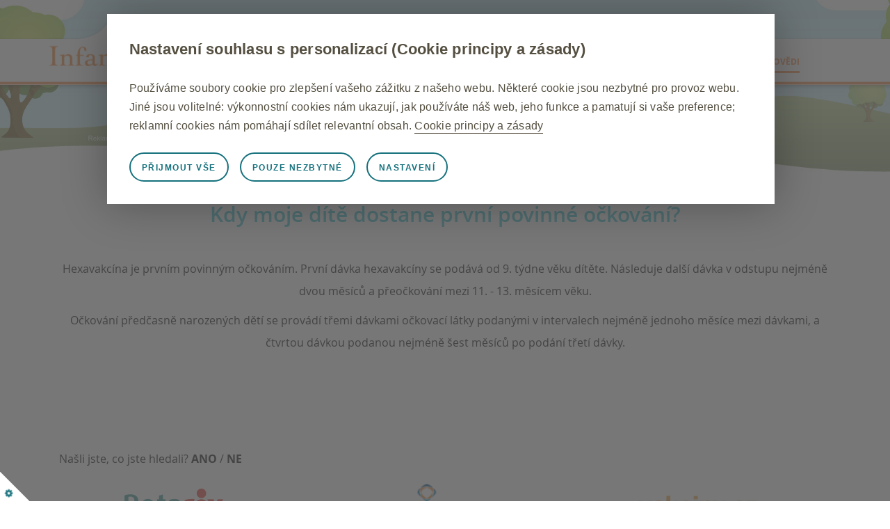

--- FILE ---
content_type: text/html
request_url: https://www.hexavakcina.cz/otazky-a-odpovedi/kdy-moje-dite-dostane-prvni-povinne-ockovani/
body_size: 3849
content:
<!DOCTYPE html PUBLIC "-//W3C//DTD XHTML 1.0 Strict//EN" "http://www.w3.org/TR/xhtml1/DTD/xhtml1-strict.dtd">
<html xmlns="http://www.w3.org/1999/xhtml" xml:lang="cs" lang="cs">
<head>
<meta name="viewport" content="width=device-width, initial-scale=1">
<meta http-equiv="Content-language" content="cs" />
	<title>Kdy moje dítě dostane první povinné očkování? - Infanrix hexa</title>
	<meta http-equiv="Content-Type" content="text/html; charset=utf-8" />
	<meta name="keywords" content="infanrix, hexa, hexavakcína, očkování, vakcína, děti onemocnění, dětská obrna, tetanus, záškrt, haemophillus influeanze b, žloutenka b" />
	<meta name="description" content="Infanrix Hexa je očkovací látka s ověřeným bezpečnostním profilem, výskyt nežádoucích účinků po její aplikaci je srovnatelný s očkováním tzv. méněsložkovými vakcínami." />
	<meta name="robots" content="index,follow" />
	<meta name="author" content="Global Vision, a.s. - www.reklamni-agentura.com" />
	<meta name="generated-at" content="2018-10-24 09:58:14" />
	<link rel="stylesheet" href="/data/cache/c9028c77f21488e2fd73e747f41a5c8d8db07553.css" />

	<link rel="stylesheet" href="/style/gsk/main.css" type="text/css" />
	<link rel="stylesheet" href="https://unpkg.com/aos@next/dist/aos.css" />
	<script src="/style/scripts/jquery.js"></script>
	<script src="https://unpkg.com/aos@next/dist/aos.js"></script>
	<script src="/style/scripts/general.js"></script>	<link rel="icon" type="image/vnd.microsoft.icon" href="favicon.ico" />
	<!-- Begin: Slot 'html-head' -->
<!-- Code begin: code-345-1702140240 -->
<meta property="og:image" content="http://www.hexavakcina.cz/style/gsk/images/fcb-bign.png"/><!-- Code end: code-345-1702140240 -->
<!-- Code begin: code-318-1506100857 -->


<style> html {display:none } </style>
<script>
if (self == top)
{
document.documentElement.style.display = "block";
}
else
{
top.location = self.location;
}
</script><!-- Code end: code-318-1506100857 -->

	<!-- End: Slot 'html-head' -->
	<!--[if lt IE 9]>
		<script src="/template/default-html/ext-libs/bootstrap/assets/js/html5shiv.min.js"></script>
		<script src="/template/default-html/ext-libs/bootstrap/assets/js/respond.min.js"></script>
	<![endif]-->
	<!-- Locale is cs_CZ.utf8. Page generated in 208,843 ms. -->

<meta property="og:title" content="Kdy moje dítě dostane první povinné očkování?"/>
<meta property="og:description" content="http://www.hexavakcina.cz/otazky-a-odpovedi/kdy-moje-dite-dostane-prvni-povinne-ockovani/" />
</head>

<body class="x-otazky-a-odpovedi-- x-otazky-a-odpovedi--kdy-moje-dite-dostane-prvni-povinne-ockovani-- xnot-front xdeep-2 loggedout">
<script type="text/javascript">
	(function(a,b,c,d){
		a='//tags.tiqcdn.com/utag/gsk/profile-rx-cz/prod/utag.js';
		b=document;c='script';d=b.createElement(c);d.src=a;d.type='text/java'+c;d.async=true;
		a=b.getElementsByTagName(c)[0];a.parentNode.insertBefore(d,a);
	})();
</script>
<div id="body-inner"><div id="body-inner-2"><div id="body-inner-3"><div id="body-inner-4">

	<div id="page-holder">
<div class="layout_show" id="page">
	<div id="page-box--header--" class="layout_box layout_box_with_slot" style=" width: 100%;" slot="header">
		<div id="page-box-inner--header--" class="layout_box_inner layout_box_inner_with_slot container" slot="header">
<!-- Begin: Slot 'header' -->
<h1 id="page-header" class="misc_header" ><a href="/"><span>Infanrix hexa</span></a></h1>


<div class="menu" id="main-menu">
	<ul>
		<li id="main-menu-item--priprava-na-ockovani-hexavakcinou--" >
			<a href="/priprava-na-ockovani-hexavakcinou/"><span><span class="menu_item_label">Příprava na očkování hexavakcínou</span></span></a>
		</li>
		<li id="main-menu-item--hexavakcina--" >
			<a href="/hexavakcina/"><span><span class="menu_item_label">Hexavakcína</span></span></a>
		</li>
		<li id="main-menu-item--preventivni-prohlidky-deti--" >
			<a href="/preventivni-prohlidky-deti/"><span><span class="menu_item_label">Preventivní prohlídky dětí</span></span></a>
		</li>
		<li id="main-menu-item--ockovaci-kalendar--" >
			<a href="/ockovaci-kalendar/"><span><span class="menu_item_label">Očkovací kalendář</span></span></a>
		</li>
		<li id="main-menu-item--otazky-a-odpovedi--"  class="active">
			<a href="/otazky-a-odpovedi/"><span><span class="menu_item_label">Otázky a odpovědi</span></span></a>
		</li>
	</ul>
<div class="clear"></div>
</div>

<!-- Code begin: code-300-1505051223 -->
<div id="mobile-menu-switch"><i class="fa fa-2x fa-menu"></i></div><!-- Code end: code-300-1505051223 -->
<!-- Code begin: code-340-1606031111 -->


<!-- Segment Pixel - infanrix_web - DO NOT MODIFY -->

<!-- End of Segment Pixel --><!-- Code end: code-340-1606031111 -->
<!-- End: Slot 'header' -->
			<div class="clear"></div>
		</div>
	</div>
	<div id="page-box--content-sub--" class="layout_box layout_box_with_slot container animated fadeIn" style="" slot="default">
		<div id="page-box-inner--content-sub--" class="layout_box_inner layout_box_inner_with_slot row col-md-12" slot="default">
<!-- Begin: Slot 'default' -->
<div class="text_perex" id="perex-306-1505171156">
<article class="article_perex" id="articleperex_306">
<div class="perex">
			<h2><span>Kdy moje dítě dostane první povinné očkování?</span></h2>
			<div class="perex-body"><p>
  Hexavakcína je prvním povinným očkováním. První dávka hexavakcíny se podává od 9. týdne věku dítěte.&nbsp;Následuje další dávka v odstupu nejméně dvou měsíců a přeočkování mezi 11. - 13. měsícem věku.
</p>
			<p>Očkování předčasně narozených dětí se provádí třemi dávkami očkovací látky podanými v intervalech nejméně jednoho měsíce mezi dávkami, a čtvrtou dávkou podanou nejméně šest měsíců po podání třetí dávky.</p>

			</div>
<div class="perex_end"></div>
</div>
</article>
</div>
<!-- Code begin: code-362-1712181056 -->
<style>
/*#page-box-inner--content--banner--left--row1-- {pointer-events:none;}*/
#banner-letak {
pointer-events:none;
}
</style><!-- Code end: code-362-1712181056 -->
<!-- Code begin: code-317-1506050742 -->
<div id="did-u-found">Našli jste, co jste hledali? <span id="i-found">ANO</span> / <span id="i-notfound">NE</span></div>
<div id="mess-notf">Je nám líto, že jste nenašli informaci, která Vás zajímá. Můžete ještě zkusit <a href="/mapa-stranek/">mapu stránek</a>, nebo nám <a href="mailto:cz.info@gsk.com">napište e-mail</a>.</div>
<div id="mess-f">Děkujeme za Vaši zpětnou vazbu - pokud máte další otázky, můžete se na nás obrátit na <a href="mailto:cz.info@gsk.com">e-mailu</a>.</div><!-- Code end: code-317-1506050742 -->
<!-- Code begin: noname_9 -->
<div class="fb-like" data-layout="standard" data-action="like" data-show-faces="true" data-share="true"></div><!-- Code end: noname_9 -->
<!-- End: Slot 'default' -->
			<div class="clear"></div>
		</div>
	</div>
	<div id="page-box--footer--" class="layout_box layout_box_with_slot" style=" width: 100%;" slot="footer">
		<div id="page-box-inner--footer--" class="layout_box_inner layout_box_inner_with_slot" slot="footer">
	<div id="page-box--footer--footer-prolinky--" class="layout_box layout_box_with_slot" style="" slot="footer-prolinky">
		<div id="page-box-inner--footer--footer-prolinky--" class="layout_box_inner layout_box_inner_with_slot container" slot="footer-prolinky">
<!-- Begin: Slot 'footer-prolinky' -->
<div class="text_text" id="prolinks">
<article class="article_text" id="articletext_328">
<p>
  <a href="http://www.rotarix.cz/" target="_blank"><img src="/data/userfiles/prolinky/rotarix.png" alt="" width="143" height="40" /></a>
</p>
<p style="position: relative;">
  <a href="http://www.meningokoky.cz/" target="_blank"><img src="/data/userfiles/prolinky/bexsero.png" alt="" width="150" height="" /></a>
</p>
<p>
  <a href="http://vakciny.cz/" target="_blank"><img style="margin-bottom: -8px" src="/data/userfiles/prolinky/vakciny.png" alt="" width="194" height="42" /></a>
</p></article>
</div>
<!-- End: Slot 'footer-prolinky' -->
			<div class="clear"></div>
		</div>
	</div>
	<div id="page-box--footer--footer-submenu--" class="layout_box layout_box_with_slot" style="" slot="footer-submenu">
		<div id="page-box-inner--footer--footer-submenu--" class="layout_box_inner layout_box_inner_with_slot container" slot="footer-submenu">
<!-- Begin: Slot 'footer-submenu' -->


<div class="menu" id="footer-menu">
	<ul>
		<li id="footer-menu-item--kontakty--" >
			<a href="/kontakty/"><span><span class="menu_item_label">Kontakty</span></span></a>
		</li>
		<li id="footer-menu-item--prohlaseni-o-ochrane-soukromi--" >
			<a href="https://privacy.gsk.com/cs-cz/privacy-notice" target="_blank"><span><span class="menu_item_label">Prohlášení o ochraně soukromí</span></span></a>
		</li>
		<li id="footer-menu-item--pravni-podminky--" >
			<a href="https://terms.gsk.com/cs-cz/pharmaceuticals/default/" target="_blank"><span><span class="menu_item_label">Právní podmínky</span></span></a>
		</li>
		<li id="footer-menu-item--pribalova-informace--" >
			<a href="https://www.gskkompendium.cz/pil-infanrix-hexa-prasek-a-suspenze-pro-pripravu-inj-suspenze-v-predplnene-inj-strikacce" target="_blank"><span><span class="menu_item_label">Příbalová informace</span></span></a>
		</li>
		<li id="footer-menu-item--hlaseni-nezadoucich-ucinku--" >
			<a href="https://www.gsk.com/en-gb/contact-us/worldwide/czech-republic/cs-cze/" target="_blank"><span><span class="menu_item_label">Hlášení nežádoucích účinků</span></span></a>
		</li>
		<li id="footer-menu-item--mapa-stranek--" >
			<a href="/mapa-stranek/"><span><span class="menu_item_label">Mapa stránek</span></span></a>
		</li>
	</ul>
<div class="clear"></div>
</div>

<!-- End: Slot 'footer-submenu' -->
			<div class="clear"></div>
		</div>
	</div>
	<div id="page-box--footer--content--" class="layout_box layout_box_with_slot container" style="" slot="footer">
		<div id="page-box-inner--footer--content--" class="layout_box_inner layout_box_inner_with_slot row" slot="footer">
<!-- Begin: Slot 'footer' -->
			<div class="text_text" id="copyright">
				<article class="article_text" id="articletext_282">
                    <p>
						<em>
							Vakcína Bexsero je registrovaný léčivý přípravek vázaný na lékařský předpis.
							Vakcína se aplikuje do svalu formou injekce (obvykle do stehna nebo horní části paže).
							O očkování se poraďte se svým lékařem nebo lékařem Vašeho dítěte. Před použitím
							si pečlivě prostudujte příbalovou informaci dostupnou též na <a href="http://www.gskkompendium.cz/" target="blank">www.gskkompendium.cz</a>.
							Případné nežádoucí účinky, prosím, nahlaste na <a href="mailto:cz.safety@gsk.com">cz.safety@gsk.com</a>.
							Očkování nemusí chránit 100 % očkovaných.
						</em>
					</p>
                    <p>&nbsp;</p>
					<p>
						<em>
							Vakcíny Havrix Junior monodose a&nbsp;Havrix jsou registrované léčivé přípravky vázané na&nbsp;lékařský předpis.
							Vakcínyse aplikují do&nbsp;svalu formou injekce (obvykle do&nbsp;stehna nebo horní části paže).
							O&nbsp;očkování se&nbsp;poraďte se&nbsp;svým lékařem nebo lékařem Vašeho dítěte. Před&nbsp;použitím
							si pečlivě prostudujte příbalovou informaci dostupnou též na&nbsp;<a href="http://www.gskkompendium.cz/" target="blank">www.gskkompendium.cz</a>. Případné nežádoucí účinky,
							prosím, nahlaste na&nbsp;<a href="mailto:cz.safety@gsk.com">cz.safety@gsk.com</a>. Očkování nemusí chránit 100&nbsp;% očkovaných.
						</em>
					</p>
					<p>&nbsp;</p>
					<p>
						<em>
							Vakcína Infanrix hexa je registrovaný léčivý přípravek vázaný na lékařský předpis.
							Vakcína se aplikuje do svalu formou injekce (obvykle do stehna nebo horní části paže).
							O očkování se poraďte s lékařem Vašeho dítěte. Před použitím si pečlivě prostudujte
							příbalovou informaci dostupnou též na <a href="http://www.gskkompendium.cz/" target="blank">www.gskkompendium.cz</a>.
							Případné nežádoucí účinky, prosím, nahlaste na <a href="mailto:cz.safety@gsk.com">cz.safety@gsk.com</a>. Očkování nemusí chránit 100 % očkovaných.
						</em>
					</p>
                    <p>&nbsp;</p>
					<p>
						<em>
							Vakcína Rotarix je registrovaný léčivý přípravek vázaný na lékařský předpis. Vakcína se podává ústy.
							O očkování se poraďte s lékařem Vašeho dítěte. Před použitím si pečlivě prostudujte příbalovou informaci dostupnou
							též na <a href="http://www.gskkompendium.cz/" target="blank">www.gskkompendium.cz</a>.
							Případné nežádoucí účinky, prosím, nahlaste na <a href="mailto:cz.safety@gsk.com">cz.safety@gsk.com</a>.
							Očkování nemusí chránit 100 % očkovaných.
							Po očkování rotavirovými vakcínami byl velmi vzácně pozorován nežádoucí účinek intususcepce
							(část střeva je neprůchozí nebo vchlípená). Příznaky se mohou projevovat jako závažná bolest břicha,
							přetrvávající zvracení, příměs krve ve stolici, otok břicha a/nebo vysoká teplota.
							Pokud u svého dítěte pozorujete jeden z těchto příznaků, ihned kontaktujte lékaře.
						</em>
					</p>
                    <p>&nbsp;</p>
                    <p>
                        <img style="float: left; margin-bottom: 25px;" src="/data/userfiles/gsk_logo_50.png" alt="" width="58" height="58" />
                    </p>
                    <p>
                        Ochranné známky jsou registrované / licencované pro koncern GSK<br />
                        © 2025 koncern&nbsp;<strong><a href="http://gsk.cz/" target="_blank">GSK</a>&nbsp;</strong>/ poskytovatel příslušné licence<strong><br /></strong>Aktualizováno: 10/2025<br />
                        PM-CZ-INH-WCNT-200001
                    </p>
                    <p>
                        &nbsp;
                    </p>
                    <p>
                        &nbsp;
                    </p></article>
			</div>
<!-- End: Slot 'footer' -->
			<div class="clear"></div>
		</div>
	</div>
<!-- Begin: Slot 'footer' -->
<!-- End: Slot 'footer' -->
			<div class="clear"></div>
		</div>
	</div>
	<div class="clear"></div>
</div>

		<div class="clear"></div>
	</div>

</div></div></div></div>


<!-- 1429013712:5016909:3860212:8680929:1690694 -->
<!--  -->
</body>
</html>


--- FILE ---
content_type: text/css
request_url: https://www.hexavakcina.cz/data/cache/c9028c77f21488e2fd73e747f41a5c8d8db07553.css
body_size: 51431
content:
/*
 * FancyBox - jQuery Plugin
 * Simple and fancy lightbox alternative
 *
 * Examples and documentation at: http://fancybox.net
 * 
 * Copyright (c) 2008 - 2010 Janis Skarnelis
 * That said, it is hardly a one-person project. Many people have submitted bugs, code, and offered their advice freely. Their support is greatly appreciated.
 * 
 * Version: 1.3.4 (11/11/2010)
 * Requires: jQuery v1.3+
 *
 * Dual licensed under the MIT and GPL licenses:
 *   http://www.opensource.org/licenses/mit-license.php
 *   http://www.gnu.org/licenses/gpl.html
 */

#fancybox-loading {
	position: fixed;
	top: 50%;
	left: 50%;
	width: 40px;
	height: 40px;
	margin-top: -20px;
	margin-left: -20px;
	cursor: pointer;
	overflow: hidden;
	z-index: 1104;
	display: none;
}

#fancybox-loading div {
	position: absolute;
	top: 0;
	left: 0;
	width: 40px;
	height: 480px;
	background-image: url('fancybox.png');
}

#fancybox-overlay {
	position: absolute;
	top: 0;
	left: 0;
	width: 100%;
	z-index: 1100;
	display: none;
}

#fancybox-tmp {
	padding: 0;
	margin: 0;
	border: 0;
	overflow: auto;
	display: none;
}

#fancybox-wrap {
	position: absolute;
	top: 0;
	left: 0;
	padding: 20px;
	z-index: 1101;
	outline: none;
	display: none;
}

#fancybox-outer {
	position: relative;
	width: 100%;
	height: 100%;
	background: #fff;
}

#fancybox-content {
	width: 0;
	height: 0;
	padding: 0;
	outline: none;
	position: relative;
	overflow: hidden;
	z-index: 1102;
	border: 0px solid #fff;
}

#fancybox-hide-sel-frame {
	position: absolute;
	top: 0;
	left: 0;
	width: 100%;
	height: 100%;
	background: transparent;
	z-index: 1101;
}

#fancybox-close {
	position: absolute;
	top: -15px;
	right: -15px;
	width: 30px;
	height: 30px;
	background: transparent url('fancybox.png') -40px 0px;
	cursor: pointer;
	z-index: 1103;
	display: none;
}

#fancybox-error {
	color: #444;
	font: normal 12px/20px Arial;
	padding: 14px;
	margin: 0;
}

#fancybox-img {
	width: 100%;
	height: 100%;
	padding: 0;
	margin: 0;
	border: none;
	outline: none;
	line-height: 0;
	vertical-align: top;
}

#fancybox-frame {
	width: 100%;
	height: 100%;
	border: none;
	display: block;
}

#fancybox-left, #fancybox-right {
	position: absolute;
	bottom: 0px;
	height: 100%;
	width: 35%;
	cursor: pointer;
	outline: none;
	background: transparent url('blank.gif');
	z-index: 1102;
	display: none;
}

#fancybox-left {
	left: 0px;
}

#fancybox-right {
	right: 0px;
}

#fancybox-left-ico, #fancybox-right-ico {
	position: absolute;
	top: 50%;
	left: -9999px;
	width: 30px;
	height: 30px;
	margin-top: -15px;
	cursor: pointer;
	z-index: 1102;
	display: block;
}

#fancybox-left-ico {
	background-image: url('fancybox.png');
	background-position: -40px -30px;
}

#fancybox-right-ico {
	background-image: url('fancybox.png');
	background-position: -40px -60px;
}

#fancybox-left:hover, #fancybox-right:hover {
	visibility: visible; /* IE6 */
}

#fancybox-left:hover span {
	left: 20px;
}

#fancybox-right:hover span {
	left: auto;
	right: 20px;
}

.fancybox-bg {
	position: absolute;
	padding: 0;
	margin: 0;
	border: 0;
	width: 20px;
	height: 20px;
	z-index: 1001;
}

#fancybox-bg-n {
	top: -20px;
	left: 0;
	width: 100%;
	background-image: url('fancybox-x.png');
}

#fancybox-bg-ne {
	top: -20px;
	right: -20px;
	background-image: url('fancybox.png');
	background-position: -40px -162px;
}

#fancybox-bg-e {
	top: 0;
	right: -20px;
	height: 100%;
	background-image: url('fancybox-y.png');
	background-position: -20px 0px;
}

#fancybox-bg-se {
	bottom: -20px;
	right: -20px;
	background-image: url('fancybox.png');
	background-position: -40px -182px; 
}

#fancybox-bg-s {
	bottom: -20px;
	left: 0;
	width: 100%;
	background-image: url('fancybox-x.png');
	background-position: 0px -20px;
}

#fancybox-bg-sw {
	bottom: -20px;
	left: -20px;
	background-image: url('fancybox.png');
	background-position: -40px -142px;
}

#fancybox-bg-w {
	top: 0;
	left: -20px;
	height: 100%;
	background-image: url('fancybox-y.png');
}

#fancybox-bg-nw {
	top: -20px;
	left: -20px;
	background-image: url('fancybox.png');
	background-position: -40px -122px;
}

#fancybox-title {
	font-family: Helvetica;
	font-size: 12px;
	z-index: 1102;
}

.fancybox-title-inside {
	padding-bottom: 10px;
	text-align: center;
	color: #333;
	background: #fff;
	position: relative;
}

.fancybox-title-outside {
	padding-top: 10px;
	color: #fff;
}

.fancybox-title-over {
	position: absolute;
	bottom: 0;
	left: 0;
	color: #FFF;
	text-align: left;
}

#fancybox-title-over {
	padding: 10px;
	background-image: url('fancy_title_over.png');
	display: block;
}

.fancybox-title-float {
	position: absolute;
	left: 0;
	bottom: -20px;
	height: 32px;
}

#fancybox-title-float-wrap {
	border: none;
	border-collapse: collapse;
	width: auto;
}

#fancybox-title-float-wrap td {
	border: none;
	white-space: nowrap;
}

#fancybox-title-float-left {
	padding: 0 0 0 15px;
	background: url('fancybox.png') -40px -90px no-repeat;
}

#fancybox-title-float-main {
	color: #FFF;
	line-height: 29px;
	font-weight: bold;
	padding: 0 0 3px 0;
	background: url('fancybox-x.png') 0px -40px;
}

#fancybox-title-float-right {
	padding: 0 0 0 15px;
	background: url('fancybox.png') -55px -90px no-repeat;
}

/* IE6 */

.fancybox-ie6 #fancybox-close { background: transparent; filter: progid:DXImageTransform.Microsoft.AlphaImageLoader(src='fancybox/fancy_close.png', sizingMethod='scale'); }

.fancybox-ie6 #fancybox-left-ico { background: transparent; filter: progid:DXImageTransform.Microsoft.AlphaImageLoader(src='fancybox/fancy_nav_left.png', sizingMethod='scale'); }
.fancybox-ie6 #fancybox-right-ico { background: transparent; filter: progid:DXImageTransform.Microsoft.AlphaImageLoader(src='fancybox/fancy_nav_right.png', sizingMethod='scale'); }

.fancybox-ie6 #fancybox-title-over { background: transparent; filter: progid:DXImageTransform.Microsoft.AlphaImageLoader(src='fancybox/fancy_title_over.png', sizingMethod='scale'); zoom: 1; }
.fancybox-ie6 #fancybox-title-float-left { background: transparent; filter: progid:DXImageTransform.Microsoft.AlphaImageLoader(src='fancybox/fancy_title_left.png', sizingMethod='scale'); }
.fancybox-ie6 #fancybox-title-float-main { background: transparent; filter: progid:DXImageTransform.Microsoft.AlphaImageLoader(src='fancybox/fancy_title_main.png', sizingMethod='scale'); }
.fancybox-ie6 #fancybox-title-float-right { background: transparent; filter: progid:DXImageTransform.Microsoft.AlphaImageLoader(src='fancybox/fancy_title_right.png', sizingMethod='scale'); }

.fancybox-ie6 #fancybox-bg-w, .fancybox-ie6 #fancybox-bg-e, .fancybox-ie6 #fancybox-left, .fancybox-ie6 #fancybox-right, #fancybox-hide-sel-frame {
	height: expression(this.parentNode.clientHeight + "px");
}

#fancybox-loading.fancybox-ie6 {
	position: absolute; margin-top: 0;
	top: expression( (-20 + (document.documentElement.clientHeight ? document.documentElement.clientHeight/2 : document.body.clientHeight/2 ) + ( ignoreMe = document.documentElement.scrollTop ? document.documentElement.scrollTop : document.body.scrollTop )) + 'px');
}

#fancybox-loading.fancybox-ie6 div	{ background: transparent; filter: progid:DXImageTransform.Microsoft.AlphaImageLoader(src='fancybox/fancy_loading.png', sizingMethod='scale'); }

/* IE6, IE7, IE8 */

.fancybox-ie .fancybox-bg { background: transparent !important; }

.fancybox-ie #fancybox-bg-n { filter: progid:DXImageTransform.Microsoft.AlphaImageLoader(src='fancybox/fancy_shadow_n.png', sizingMethod='scale'); }
.fancybox-ie #fancybox-bg-ne { filter: progid:DXImageTransform.Microsoft.AlphaImageLoader(src='fancybox/fancy_shadow_ne.png', sizingMethod='scale'); }
.fancybox-ie #fancybox-bg-e { filter: progid:DXImageTransform.Microsoft.AlphaImageLoader(src='fancybox/fancy_shadow_e.png', sizingMethod='scale'); }
.fancybox-ie #fancybox-bg-se { filter: progid:DXImageTransform.Microsoft.AlphaImageLoader(src='fancybox/fancy_shadow_se.png', sizingMethod='scale'); }
.fancybox-ie #fancybox-bg-s { filter: progid:DXImageTransform.Microsoft.AlphaImageLoader(src='fancybox/fancy_shadow_s.png', sizingMethod='scale'); }
.fancybox-ie #fancybox-bg-sw { filter: progid:DXImageTransform.Microsoft.AlphaImageLoader(src='fancybox/fancy_shadow_sw.png', sizingMethod='scale'); }
.fancybox-ie #fancybox-bg-w { filter: progid:DXImageTransform.Microsoft.AlphaImageLoader(src='fancybox/fancy_shadow_w.png', sizingMethod='scale'); }
.fancybox-ie #fancybox-bg-nw { filter: progid:DXImageTransform.Microsoft.AlphaImageLoader(src='fancybox/fancy_shadow_nw.png', sizingMethod='scale'); }ul.autocompleter-choices
{
	position:				absolute;
	margin:					0;
	padding:				0;
	list-style:				none;
	border:					1px solid #7c7c7c;
	border-left-color:		#c3c3c3;
	border-right-color:		#c3c3c3;
	border-bottom-color:	#ddd;
	background-color:		#fff;
	text-align:				left;
	font-family:			Verdana, Geneva, Arial, Helvetica, sans-serif;
	z-index:				50;
	background-color:		#fff;
}

ul.autocompleter-choices li
{
	position:				relative;
	margin:					-2px 0 0 0;
	padding:				0.2em 1.5em 0.2em 1em;
	display:				block;
	float:					none !important; 
	cursor:					pointer;
	font-weight:			normal;
	white-space:			nowrap;
	font-size:				1em;
	line-height:			1.5em;
}

ul.autocompleter-choices li.autocompleter-selected
{
	background-color:		#444;
	color:					#fff;
}

ul.autocompleter-choices span.autocompleter-queried
{
	display:				inline;
	float:					none;
	font-weight:			bold;
	margin:					0;
	padding:				0;
}

ul.autocompleter-choices li.autocompleter-selected span.autocompleter-queried
{
	color:					#9FCFFF;
}/* SLIMBOX */

#lbOverlay {
	position: fixed;
	z-index: 9999;
	left: 0;
	top: 0;
	width: 100%;
	height: 100%;
	background-color: #000;
	cursor: pointer;
}

#lbCenter, #lbBottomContainer {
	position: absolute;
	z-index: 9999;
	overflow: hidden;
	background-color: #fff;
}

.lbLoading {
	background: #fff url(loading.gif) no-repeat center;
}

#lbImage {
	position: absolute;
	left: 0;
	top: 0;
	border: 10px solid #fff;
	background-repeat: no-repeat;
}

#lbPrevLink, #lbNextLink {
	display: block;
	position: absolute;
	top: 0;
	width: 50%;
	outline: none;
}

#lbPrevLink {
	left: 0;
}

#lbPrevLink:hover {
	background: transparent url(prevlabel.gif) no-repeat 0 15%;
}

#lbNextLink {
	right: 0;
}

#lbNextLink:hover {
	background: transparent url(nextlabel.gif) no-repeat 100% 15%;
}

#lbBottom {
	font-family: Verdana, Arial, Geneva, Helvetica, sans-serif;
	font-size: 10px;
	color: #666;
	line-height: 1.4em;
	text-align: left;
	border: 10px solid #fff;
	border-top-style: none;
}

#lbCloseLink {
	display: block;
	float: right;
	width: 66px;
	height: 22px;
	background: transparent url(closelabel.gif) no-repeat center;
	margin: 5px 0;
	outline: none;
}

#lbCaption, #lbNumber {
	margin-right: 71px;
}

#lbCaption {
	font-weight: bold;
}
/* The main calendar widget.  DIV containing a table. */

div.calendar { position: relative; }

.calendar, .calendar table {
  border: 1px solid #556;
  font-size: 11px;
  color: #000;
  cursor: default;
  background: #eef;
  font-family: tahoma,verdana,sans-serif;
}

/* Header part -- contains navigation buttons and day names. */

.calendar .button { /* "<<", "<", ">", ">>" buttons have this class */
  text-align: center;    /* They are the navigation buttons */
  padding: 2px;          /* Make the buttons seem like they're pressing */
}

.calendar .nav {
  background: #778 url(/style/default/jscal/1.0/menuarrow.gif) no-repeat 100% 100%;
}

.calendar thead .title { /* This holds the current "month, year" */
  font-weight: bold;      /* Pressing it will take you to the current date */
  text-align: center;
  background: #fff;
  color: #000;
  padding: 2px;
}

.calendar thead .headrow { /* Row <TR> containing navigation buttons */
  background: #778;
  color: #fff;
}

.calendar thead .daynames { /* Row <TR> containing the day names */
  background: #bdf;
}

.calendar thead .name { /* Cells <TD> containing the day names */
  border-bottom: 1px solid #556;
  padding: 2px;
  text-align: center;
  color: #000;
}

.calendar thead .weekend { /* How a weekend day name shows in header */
  color: #a66;
}

.calendar thead .hilite { /* How do the buttons in header appear when hover */
  background-color: #aaf;
  color: #000;
  border: 1px solid #04f;
  padding: 1px;
}

.calendar thead .active { /* Active (pressed) buttons in header */
  background-color: #77c;
  padding: 2px 0px 0px 2px;
}

/* The body part -- contains all the days in month. */

.calendar tbody .day { /* Cells <TD> containing month days dates */
  width: 2em;
  color: #456;
  text-align: right;
  padding: 2px 4px 2px 2px;
}
.calendar tbody .day.othermonth {
  font-size: 80%;
  color: #bbb;
}
.calendar tbody .day.othermonth.oweekend {
  color: #fbb;
}

.calendar table .wn {
  padding: 2px 3px 2px 2px;
  border-right: 1px solid #000;
  background: #bdf;
}

.calendar tbody .rowhilite td {
  background: #def;
}

.calendar tbody .rowhilite td.wn {
  background: #eef;
}

.calendar tbody td.hilite { /* Hovered cells <TD> */
  background: #def;
  padding: 1px 3px 1px 1px;
  border: 1px solid #bbb;
}

.calendar tbody td.active { /* Active (pressed) cells <TD> */
  background: #cde;
  padding: 2px 2px 0px 2px;
}

.calendar tbody td.selected { /* Cell showing today date */
  font-weight: bold;
  border: 1px solid #000;
  padding: 1px 3px 1px 1px;
  background: #fff;
  color: #000;
}

.calendar tbody td.weekend { /* Cells showing weekend days */
  color: #a66;
}

.calendar tbody td.today { /* Cell showing selected date */
  font-weight: bold;
  color: #00f;
}

.calendar tbody .disabled { color: #999; }

.calendar tbody .emptycell { /* Empty cells (the best is to hide them) */
  visibility: hidden;
}

.calendar tbody .emptyrow { /* Empty row (some months need less than 6 rows) */
  display: none;
}

/* The footer part -- status bar and "Close" button */

.calendar tfoot .footrow { /* The <TR> in footer (only one right now) */
  text-align: center;
  background: #556;
  color: #fff;
}

.calendar tfoot .ttip { /* Tooltip (status bar) cell <TD> */
  background: #fff;
  color: #445;
  border-top: 1px solid #556;
  padding: 1px;
}

.calendar tfoot .hilite { /* Hover style for buttons in footer */
  background: #aaf;
  border: 1px solid #04f;
  color: #000;
  padding: 1px;
}

.calendar tfoot .active { /* Active (pressed) style for buttons in footer */
  background: #77c;
  padding: 2px 0px 0px 2px;
}

/* Combo boxes (menus that display months/years for direct selection) */

.calendar .combo {
  position: absolute;
  display: none;
  top: 0px;
  left: 0px;
  width: 4em;
  cursor: default;
  border: 1px solid #655;
  background: #def;
  color: #000;
  font-size: 90%;
  z-index: 100;
}

.calendar .combo .label,
.calendar .combo .label-IEfix {
  text-align: center;
  padding: 1px;
}

.calendar .combo .label-IEfix {
  width: 4em;
}

.calendar .combo .hilite {
  background: #acf;
}

.calendar .combo .active {
  border-top: 1px solid #46a;
  border-bottom: 1px solid #46a;
  background: #eef;
  font-weight: bold;
}

.calendar td.time {
  border-top: 1px solid #000;
  padding: 1px 0px;
  text-align: center;
  background-color: #f4f0e8;
}

.calendar td.time .hour,
.calendar td.time .minute,
.calendar td.time .ampm {
  padding: 0px 3px 0px 4px;
  border: 1px solid #889;
  font-weight: bold;
  background-color: #fff;
}

.calendar td.time .ampm {
  text-align: center;
}

.calendar td.time .colon {
  padding: 0px 2px 0px 3px;
  font-weight: bold;
}

.calendar td.time span.hilite {
  border-color: #000;
  background-color: #667;
  color: #fff;
}

.calendar td.time span.active {
  border-color: #f00;
  background-color: #000;
  color: #0f0;
}
/*!
 * Bootstrap v3.3.4 (http://getbootstrap.com)
 * Copyright 2011-2015 Twitter, Inc.
 * Licensed under MIT (https://github.com/twbs/bootstrap/blob/master/LICENSE)
 *//*! normalize.css v3.0.2 | MIT License | git.io/normalize */html{font-family:sans-serif;-webkit-text-size-adjust:100%;-ms-text-size-adjust:100%}body{margin:0}article,aside,details,figcaption,figure,footer,header,hgroup,main,menu,nav,section,summary{display:block}audio,canvas,progress,video{display:inline-block;vertical-align:baseline}audio:not([controls]){display:none;height:0}[hidden],template{display:none}a{background-color:transparent}a:active,a:hover{outline:0}abbr[title]{border-bottom:1px dotted}b,strong{font-weight:700}dfn{font-style:italic}h1{margin:.67em 0;font-size:2em}mark{color:#000;background:#ff0}small{font-size:80%}sub,sup{position:relative;font-size:75%;line-height:0;vertical-align:baseline}sup{top:-.5em}sub{bottom:-.25em}img{border:0}svg:not(:root){overflow:hidden}figure{margin:1em 40px}hr{height:0;-webkit-box-sizing:content-box;-moz-box-sizing:content-box;box-sizing:content-box}pre{overflow:auto}code,kbd,pre,samp{font-family:monospace,monospace;font-size:1em}button,input,optgroup,select,textarea{margin:0;font:inherit;color:inherit}button{overflow:visible}button,select{text-transform:none}button,html input[type=button],input[type=reset],input[type=submit]{-webkit-appearance:button;cursor:pointer}button[disabled],html input[disabled]{cursor:default}button::-moz-focus-inner,input::-moz-focus-inner{padding:0;border:0}input{line-height:normal}input[type=checkbox],input[type=radio]{-webkit-box-sizing:border-box;-moz-box-sizing:border-box;box-sizing:border-box;padding:0}input[type=number]::-webkit-inner-spin-button,input[type=number]::-webkit-outer-spin-button{height:auto}input[type=search]{-webkit-box-sizing:content-box;-moz-box-sizing:content-box;box-sizing:content-box;-webkit-appearance:textfield}input[type=search]::-webkit-search-cancel-button,input[type=search]::-webkit-search-decoration{-webkit-appearance:none}fieldset{padding:.35em .625em .75em;margin:0 2px;border:1px solid silver}legend{padding:0;border:0}textarea{overflow:auto}optgroup{font-weight:700}table{border-spacing:0;border-collapse:collapse}td,th{padding:0}/*! Source: https://github.com/h5bp/html5-boilerplate/blob/master/src/css/main.css */@media print{*,:after,:before{color:#000!important;text-shadow:none!important;background:0 0!important;-webkit-box-shadow:none!important;box-shadow:none!important}a,a:visited{text-decoration:underline}a[href]:after{content:" (" attr(href) ")"}abbr[title]:after{content:" (" attr(title) ")"}a[href^="javascript:"]:after,a[href^="#"]:after{content:""}blockquote,pre{border:1px solid #999;page-break-inside:avoid}thead{display:table-header-group}img,tr{page-break-inside:avoid}img{max-width:100%!important}h2,h3,p{orphans:3;widows:3}h2,h3{page-break-after:avoid}select{background:#fff!important}.navbar{display:none}.btn>.caret,.dropup>.btn>.caret{border-top-color:#000!important}.label{border:1px solid #000}.table{border-collapse:collapse!important}.table td,.table th{background-color:#fff!important}.table-bordered td,.table-bordered th{border:1px solid #ddd!important}}@font-face{font-family:'Glyphicons Halflings';src:url(../fonts/glyphicons-halflings-regular.eot);src:url(../fonts/glyphicons-halflings-regular.eot?#iefix) format('embedded-opentype'),url(../fonts/glyphicons-halflings-regular.woff2) format('woff2'),url(../fonts/glyphicons-halflings-regular.woff) format('woff'),url(../fonts/glyphicons-halflings-regular.ttf) format('truetype'),url(../fonts/glyphicons-halflings-regular.svg#glyphicons_halflingsregular) format('svg')}.glyphicon{position:relative;top:1px;display:inline-block;font-family:'Glyphicons Halflings';font-style:normal;font-weight:400;line-height:1;-webkit-font-smoothing:antialiased;-moz-osx-font-smoothing:grayscale}.glyphicon-asterisk:before{content:"\2a"}.glyphicon-plus:before{content:"\2b"}.glyphicon-eur:before,.glyphicon-euro:before{content:"\20ac"}.glyphicon-minus:before{content:"\2212"}.glyphicon-cloud:before{content:"\2601"}.glyphicon-envelope:before{content:"\2709"}.glyphicon-pencil:before{content:"\270f"}.glyphicon-glass:before{content:"\e001"}.glyphicon-music:before{content:"\e002"}.glyphicon-search:before{content:"\e003"}.glyphicon-heart:before{content:"\e005"}.glyphicon-star:before{content:"\e006"}.glyphicon-star-empty:before{content:"\e007"}.glyphicon-user:before{content:"\e008"}.glyphicon-film:before{content:"\e009"}.glyphicon-th-large:before{content:"\e010"}.glyphicon-th:before{content:"\e011"}.glyphicon-th-list:before{content:"\e012"}.glyphicon-ok:before{content:"\e013"}.glyphicon-remove:before{content:"\e014"}.glyphicon-zoom-in:before{content:"\e015"}.glyphicon-zoom-out:before{content:"\e016"}.glyphicon-off:before{content:"\e017"}.glyphicon-signal:before{content:"\e018"}.glyphicon-cog:before{content:"\e019"}.glyphicon-trash:before{content:"\e020"}.glyphicon-home:before{content:"\e021"}.glyphicon-file:before{content:"\e022"}.glyphicon-time:before{content:"\e023"}.glyphicon-road:before{content:"\e024"}.glyphicon-download-alt:before{content:"\e025"}.glyphicon-download:before{content:"\e026"}.glyphicon-upload:before{content:"\e027"}.glyphicon-inbox:before{content:"\e028"}.glyphicon-play-circle:before{content:"\e029"}.glyphicon-repeat:before{content:"\e030"}.glyphicon-refresh:before{content:"\e031"}.glyphicon-list-alt:before{content:"\e032"}.glyphicon-lock:before{content:"\e033"}.glyphicon-flag:before{content:"\e034"}.glyphicon-headphones:before{content:"\e035"}.glyphicon-volume-off:before{content:"\e036"}.glyphicon-volume-down:before{content:"\e037"}.glyphicon-volume-up:before{content:"\e038"}.glyphicon-qrcode:before{content:"\e039"}.glyphicon-barcode:before{content:"\e040"}.glyphicon-tag:before{content:"\e041"}.glyphicon-tags:before{content:"\e042"}.glyphicon-book:before{content:"\e043"}.glyphicon-bookmark:before{content:"\e044"}.glyphicon-print:before{content:"\e045"}.glyphicon-camera:before{content:"\e046"}.glyphicon-font:before{content:"\e047"}.glyphicon-bold:before{content:"\e048"}.glyphicon-italic:before{content:"\e049"}.glyphicon-text-height:before{content:"\e050"}.glyphicon-text-width:before{content:"\e051"}.glyphicon-align-left:before{content:"\e052"}.glyphicon-align-center:before{content:"\e053"}.glyphicon-align-right:before{content:"\e054"}.glyphicon-align-justify:before{content:"\e055"}.glyphicon-list:before{content:"\e056"}.glyphicon-indent-left:before{content:"\e057"}.glyphicon-indent-right:before{content:"\e058"}.glyphicon-facetime-video:before{content:"\e059"}.glyphicon-picture:before{content:"\e060"}.glyphicon-map-marker:before{content:"\e062"}.glyphicon-adjust:before{content:"\e063"}.glyphicon-tint:before{content:"\e064"}.glyphicon-edit:before{content:"\e065"}.glyphicon-share:before{content:"\e066"}.glyphicon-check:before{content:"\e067"}.glyphicon-move:before{content:"\e068"}.glyphicon-step-backward:before{content:"\e069"}.glyphicon-fast-backward:before{content:"\e070"}.glyphicon-backward:before{content:"\e071"}.glyphicon-play:before{content:"\e072"}.glyphicon-pause:before{content:"\e073"}.glyphicon-stop:before{content:"\e074"}.glyphicon-forward:before{content:"\e075"}.glyphicon-fast-forward:before{content:"\e076"}.glyphicon-step-forward:before{content:"\e077"}.glyphicon-eject:before{content:"\e078"}.glyphicon-chevron-left:before{content:"\e079"}.glyphicon-chevron-right:before{content:"\e080"}.glyphicon-plus-sign:before{content:"\e081"}.glyphicon-minus-sign:before{content:"\e082"}.glyphicon-remove-sign:before{content:"\e083"}.glyphicon-ok-sign:before{content:"\e084"}.glyphicon-question-sign:before{content:"\e085"}.glyphicon-info-sign:before{content:"\e086"}.glyphicon-screenshot:before{content:"\e087"}.glyphicon-remove-circle:before{content:"\e088"}.glyphicon-ok-circle:before{content:"\e089"}.glyphicon-ban-circle:before{content:"\e090"}.glyphicon-arrow-left:before{content:"\e091"}.glyphicon-arrow-right:before{content:"\e092"}.glyphicon-arrow-up:before{content:"\e093"}.glyphicon-arrow-down:before{content:"\e094"}.glyphicon-share-alt:before{content:"\e095"}.glyphicon-resize-full:before{content:"\e096"}.glyphicon-resize-small:before{content:"\e097"}.glyphicon-exclamation-sign:before{content:"\e101"}.glyphicon-gift:before{content:"\e102"}.glyphicon-leaf:before{content:"\e103"}.glyphicon-fire:before{content:"\e104"}.glyphicon-eye-open:before{content:"\e105"}.glyphicon-eye-close:before{content:"\e106"}.glyphicon-warning-sign:before{content:"\e107"}.glyphicon-plane:before{content:"\e108"}.glyphicon-calendar:before{content:"\e109"}.glyphicon-random:before{content:"\e110"}.glyphicon-comment:before{content:"\e111"}.glyphicon-magnet:before{content:"\e112"}.glyphicon-chevron-up:before{content:"\e113"}.glyphicon-chevron-down:before{content:"\e114"}.glyphicon-retweet:before{content:"\e115"}.glyphicon-shopping-cart:before{content:"\e116"}.glyphicon-folder-close:before{content:"\e117"}.glyphicon-folder-open:before{content:"\e118"}.glyphicon-resize-vertical:before{content:"\e119"}.glyphicon-resize-horizontal:before{content:"\e120"}.glyphicon-hdd:before{content:"\e121"}.glyphicon-bullhorn:before{content:"\e122"}.glyphicon-bell:before{content:"\e123"}.glyphicon-certificate:before{content:"\e124"}.glyphicon-thumbs-up:before{content:"\e125"}.glyphicon-thumbs-down:before{content:"\e126"}.glyphicon-hand-right:before{content:"\e127"}.glyphicon-hand-left:before{content:"\e128"}.glyphicon-hand-up:before{content:"\e129"}.glyphicon-hand-down:before{content:"\e130"}.glyphicon-circle-arrow-right:before{content:"\e131"}.glyphicon-circle-arrow-left:before{content:"\e132"}.glyphicon-circle-arrow-up:before{content:"\e133"}.glyphicon-circle-arrow-down:before{content:"\e134"}.glyphicon-globe:before{content:"\e135"}.glyphicon-wrench:before{content:"\e136"}.glyphicon-tasks:before{content:"\e137"}.glyphicon-filter:before{content:"\e138"}.glyphicon-briefcase:before{content:"\e139"}.glyphicon-fullscreen:before{content:"\e140"}.glyphicon-dashboard:before{content:"\e141"}.glyphicon-paperclip:before{content:"\e142"}.glyphicon-heart-empty:before{content:"\e143"}.glyphicon-link:before{content:"\e144"}.glyphicon-phone:before{content:"\e145"}.glyphicon-pushpin:before{content:"\e146"}.glyphicon-usd:before{content:"\e148"}.glyphicon-gbp:before{content:"\e149"}.glyphicon-sort:before{content:"\e150"}.glyphicon-sort-by-alphabet:before{content:"\e151"}.glyphicon-sort-by-alphabet-alt:before{content:"\e152"}.glyphicon-sort-by-order:before{content:"\e153"}.glyphicon-sort-by-order-alt:before{content:"\e154"}.glyphicon-sort-by-attributes:before{content:"\e155"}.glyphicon-sort-by-attributes-alt:before{content:"\e156"}.glyphicon-unchecked:before{content:"\e157"}.glyphicon-expand:before{content:"\e158"}.glyphicon-collapse-down:before{content:"\e159"}.glyphicon-collapse-up:before{content:"\e160"}.glyphicon-log-in:before{content:"\e161"}.glyphicon-flash:before{content:"\e162"}.glyphicon-log-out:before{content:"\e163"}.glyphicon-new-window:before{content:"\e164"}.glyphicon-record:before{content:"\e165"}.glyphicon-save:before{content:"\e166"}.glyphicon-open:before{content:"\e167"}.glyphicon-saved:before{content:"\e168"}.glyphicon-import:before{content:"\e169"}.glyphicon-export:before{content:"\e170"}.glyphicon-send:before{content:"\e171"}.glyphicon-floppy-disk:before{content:"\e172"}.glyphicon-floppy-saved:before{content:"\e173"}.glyphicon-floppy-remove:before{content:"\e174"}.glyphicon-floppy-save:before{content:"\e175"}.glyphicon-floppy-open:before{content:"\e176"}.glyphicon-credit-card:before{content:"\e177"}.glyphicon-transfer:before{content:"\e178"}.glyphicon-cutlery:before{content:"\e179"}.glyphicon-header:before{content:"\e180"}.glyphicon-compressed:before{content:"\e181"}.glyphicon-earphone:before{content:"\e182"}.glyphicon-phone-alt:before{content:"\e183"}.glyphicon-tower:before{content:"\e184"}.glyphicon-stats:before{content:"\e185"}.glyphicon-sd-video:before{content:"\e186"}.glyphicon-hd-video:before{content:"\e187"}.glyphicon-subtitles:before{content:"\e188"}.glyphicon-sound-stereo:before{content:"\e189"}.glyphicon-sound-dolby:before{content:"\e190"}.glyphicon-sound-5-1:before{content:"\e191"}.glyphicon-sound-6-1:before{content:"\e192"}.glyphicon-sound-7-1:before{content:"\e193"}.glyphicon-copyright-mark:before{content:"\e194"}.glyphicon-registration-mark:before{content:"\e195"}.glyphicon-cloud-download:before{content:"\e197"}.glyphicon-cloud-upload:before{content:"\e198"}.glyphicon-tree-conifer:before{content:"\e199"}.glyphicon-tree-deciduous:before{content:"\e200"}.glyphicon-cd:before{content:"\e201"}.glyphicon-save-file:before{content:"\e202"}.glyphicon-open-file:before{content:"\e203"}.glyphicon-level-up:before{content:"\e204"}.glyphicon-copy:before{content:"\e205"}.glyphicon-paste:before{content:"\e206"}.glyphicon-alert:before{content:"\e209"}.glyphicon-equalizer:before{content:"\e210"}.glyphicon-king:before{content:"\e211"}.glyphicon-queen:before{content:"\e212"}.glyphicon-pawn:before{content:"\e213"}.glyphicon-bishop:before{content:"\e214"}.glyphicon-knight:before{content:"\e215"}.glyphicon-baby-formula:before{content:"\e216"}.glyphicon-tent:before{content:"\26fa"}.glyphicon-blackboard:before{content:"\e218"}.glyphicon-bed:before{content:"\e219"}.glyphicon-apple:before{content:"\f8ff"}.glyphicon-erase:before{content:"\e221"}.glyphicon-hourglass:before{content:"\231b"}.glyphicon-lamp:before{content:"\e223"}.glyphicon-duplicate:before{content:"\e224"}.glyphicon-piggy-bank:before{content:"\e225"}.glyphicon-scissors:before{content:"\e226"}.glyphicon-bitcoin:before{content:"\e227"}.glyphicon-btc:before{content:"\e227"}.glyphicon-xbt:before{content:"\e227"}.glyphicon-yen:before{content:"\00a5"}.glyphicon-jpy:before{content:"\00a5"}.glyphicon-ruble:before{content:"\20bd"}.glyphicon-rub:before{content:"\20bd"}.glyphicon-scale:before{content:"\e230"}.glyphicon-ice-lolly:before{content:"\e231"}.glyphicon-ice-lolly-tasted:before{content:"\e232"}.glyphicon-education:before{content:"\e233"}.glyphicon-option-horizontal:before{content:"\e234"}.glyphicon-option-vertical:before{content:"\e235"}.glyphicon-menu-hamburger:before{content:"\e236"}.glyphicon-modal-window:before{content:"\e237"}.glyphicon-oil:before{content:"\e238"}.glyphicon-grain:before{content:"\e239"}.glyphicon-sunglasses:before{content:"\e240"}.glyphicon-text-size:before{content:"\e241"}.glyphicon-text-color:before{content:"\e242"}.glyphicon-text-background:before{content:"\e243"}.glyphicon-object-align-top:before{content:"\e244"}.glyphicon-object-align-bottom:before{content:"\e245"}.glyphicon-object-align-horizontal:before{content:"\e246"}.glyphicon-object-align-left:before{content:"\e247"}.glyphicon-object-align-vertical:before{content:"\e248"}.glyphicon-object-align-right:before{content:"\e249"}.glyphicon-triangle-right:before{content:"\e250"}.glyphicon-triangle-left:before{content:"\e251"}.glyphicon-triangle-bottom:before{content:"\e252"}.glyphicon-triangle-top:before{content:"\e253"}.glyphicon-console:before{content:"\e254"}.glyphicon-superscript:before{content:"\e255"}.glyphicon-subscript:before{content:"\e256"}.glyphicon-menu-left:before{content:"\e257"}.glyphicon-menu-right:before{content:"\e258"}.glyphicon-menu-down:before{content:"\e259"}.glyphicon-menu-up:before{content:"\e260"}*{-webkit-box-sizing:border-box;-moz-box-sizing:border-box;box-sizing:border-box}:after,:before{-webkit-box-sizing:border-box;-moz-box-sizing:border-box;box-sizing:border-box}html{font-size:10px;-webkit-tap-highlight-color:rgba(0,0,0,0)}body{font-family:"Helvetica Neue",Helvetica,Arial,sans-serif;font-size:14px;line-height:1.42857143;color:#333;background-color:#fff}button,input,select,textarea{font-family:inherit;font-size:inherit;line-height:inherit}a{color:#337ab7;text-decoration:none}a:focus,a:hover{color:#23527c;text-decoration:underline}a:focus{outline:thin dotted;outline:5px auto -webkit-focus-ring-color;outline-offset:-2px}figure{margin:0}img{vertical-align:middle}.carousel-inner>.item>a>img,.carousel-inner>.item>img,.img-responsive,.thumbnail a>img,.thumbnail>img{display:block;max-width:100%;height:auto}.img-rounded{border-radius:6px}.img-thumbnail{display:inline-block;max-width:100%;height:auto;padding:4px;line-height:1.42857143;background-color:#fff;border:1px solid #ddd;border-radius:4px;-webkit-transition:all .2s ease-in-out;-o-transition:all .2s ease-in-out;transition:all .2s ease-in-out}.img-circle{border-radius:50%}hr{margin-top:20px;margin-bottom:20px;border:0;border-top:1px solid #eee}.sr-only{position:absolute;width:1px;height:1px;padding:0;margin:-1px;overflow:hidden;clip:rect(0,0,0,0);border:0}.sr-only-focusable:active,.sr-only-focusable:focus{position:static;width:auto;height:auto;margin:0;overflow:visible;clip:auto}[role=button]{cursor:pointer}.h1,.h2,.h3,.h4,.h5,.h6,h1,h2,h3,h4,h5,h6{font-family:inherit;font-weight:500;line-height:1.1;color:inherit}.h1 .small,.h1 small,.h2 .small,.h2 small,.h3 .small,.h3 small,.h4 .small,.h4 small,.h5 .small,.h5 small,.h6 .small,.h6 small,h1 .small,h1 small,h2 .small,h2 small,h3 .small,h3 small,h4 .small,h4 small,h5 .small,h5 small,h6 .small,h6 small{font-weight:400;line-height:1;color:#777}.h1,.h2,.h3,h1,h2,h3{margin-top:20px;margin-bottom:10px}.h1 .small,.h1 small,.h2 .small,.h2 small,.h3 .small,.h3 small,h1 .small,h1 small,h2 .small,h2 small,h3 .small,h3 small{font-size:65%}.h4,.h5,.h6,h4,h5,h6{margin-top:10px;margin-bottom:10px}.h4 .small,.h4 small,.h5 .small,.h5 small,.h6 .small,.h6 small,h4 .small,h4 small,h5 .small,h5 small,h6 .small,h6 small{font-size:75%}.h1,h1{font-size:36px}.h2,h2{font-size:30px}.h3,h3{font-size:24px}.h4,h4{font-size:18px}.h5,h5{font-size:14px}.h6,h6{font-size:12px}p{margin:0 0 10px}.lead{margin-bottom:20px;font-size:16px;font-weight:300;line-height:1.4}@media (min-width:768px){.lead{font-size:21px}}.small,small{font-size:85%}.mark,mark{padding:.2em;background-color:#fcf8e3}.text-left{text-align:left}.text-right{text-align:right}.text-center{text-align:center}.text-justify{text-align:justify}.text-nowrap{white-space:nowrap}.text-lowercase{text-transform:lowercase}.text-uppercase{text-transform:uppercase}.text-capitalize{text-transform:capitalize}.text-muted{color:#777}.text-primary{color:#337ab7}a.text-primary:hover{color:#286090}.text-success{color:#3c763d}a.text-success:hover{color:#2b542c}.text-info{color:#31708f}a.text-info:hover{color:#245269}.text-warning{color:#8a6d3b}a.text-warning:hover{color:#66512c}.text-danger{color:#a94442}a.text-danger:hover{color:#843534}.bg-primary{color:#fff;background-color:#337ab7}a.bg-primary:hover{background-color:#286090}.bg-success{background-color:#dff0d8}a.bg-success:hover{background-color:#c1e2b3}.bg-info{background-color:#d9edf7}a.bg-info:hover{background-color:#afd9ee}.bg-warning{background-color:#fcf8e3}a.bg-warning:hover{background-color:#f7ecb5}.bg-danger{background-color:#f2dede}a.bg-danger:hover{background-color:#e4b9b9}.page-header{padding-bottom:9px;margin:40px 0 20px;border-bottom:1px solid #eee}ol,ul{margin-top:0;margin-bottom:10px}ol ol,ol ul,ul ol,ul ul{margin-bottom:0}.list-unstyled{padding-left:0;list-style:none}.list-inline{padding-left:0;margin-left:-5px;list-style:none}.list-inline>li{display:inline-block;padding-right:5px;padding-left:5px}dl{margin-top:0;margin-bottom:20px}dd,dt{line-height:1.42857143}dt{font-weight:700}dd{margin-left:0}@media (min-width:768px){.dl-horizontal dt{float:left;width:160px;overflow:hidden;clear:left;text-align:right;text-overflow:ellipsis;white-space:nowrap}.dl-horizontal dd{margin-left:180px}}abbr[data-original-title],abbr[title]{cursor:help;border-bottom:1px dotted #777}.initialism{font-size:90%;text-transform:uppercase}blockquote{padding:10px 20px;margin:0 0 20px;font-size:17.5px;border-left:5px solid #eee}blockquote ol:last-child,blockquote p:last-child,blockquote ul:last-child{margin-bottom:0}blockquote .small,blockquote footer,blockquote small{display:block;font-size:80%;line-height:1.42857143;color:#777}blockquote .small:before,blockquote footer:before,blockquote small:before{content:'\2014 \00A0'}.blockquote-reverse,blockquote.pull-right{padding-right:15px;padding-left:0;text-align:right;border-right:5px solid #eee;border-left:0}.blockquote-reverse .small:before,.blockquote-reverse footer:before,.blockquote-reverse small:before,blockquote.pull-right .small:before,blockquote.pull-right footer:before,blockquote.pull-right small:before{content:''}.blockquote-reverse .small:after,.blockquote-reverse footer:after,.blockquote-reverse small:after,blockquote.pull-right .small:after,blockquote.pull-right footer:after,blockquote.pull-right small:after{content:'\00A0 \2014'}address{margin-bottom:20px;font-style:normal;line-height:1.42857143}code,kbd,pre,samp{font-family:Menlo,Monaco,Consolas,"Courier New",monospace}code{padding:2px 4px;font-size:90%;color:#c7254e;background-color:#f9f2f4;border-radius:4px}kbd{padding:2px 4px;font-size:90%;color:#fff;background-color:#333;border-radius:3px;-webkit-box-shadow:inset 0 -1px 0 rgba(0,0,0,.25);box-shadow:inset 0 -1px 0 rgba(0,0,0,.25)}kbd kbd{padding:0;font-size:100%;font-weight:700;-webkit-box-shadow:none;box-shadow:none}pre{display:block;padding:9.5px;margin:0 0 10px;font-size:13px;line-height:1.42857143;color:#333;word-break:break-all;word-wrap:break-word;background-color:#f5f5f5;border:1px solid #ccc;border-radius:4px}pre code{padding:0;font-size:inherit;color:inherit;white-space:pre-wrap;background-color:transparent;border-radius:0}.pre-scrollable{max-height:340px;overflow-y:scroll}.container{padding-right:15px;padding-left:15px;margin-right:auto;margin-left:auto}@media (min-width:768px){.container{width:750px}}@media (min-width:992px){.container{width:970px}}@media (min-width:1200px){.container{width:1170px}}.container-fluid{padding-right:15px;padding-left:15px;margin-right:auto;margin-left:auto}.row{margin-right:-15px;margin-left:-15px}.col-lg-1,.col-lg-10,.col-lg-11,.col-lg-12,.col-lg-2,.col-lg-3,.col-lg-4,.col-lg-5,.col-lg-6,.col-lg-7,.col-lg-8,.col-lg-9,.col-md-1,.col-md-10,.col-md-11,.col-md-12,.col-md-2,.col-md-3,.col-md-4,.col-md-5,.col-md-6,.col-md-7,.col-md-8,.col-md-9,.col-sm-1,.col-sm-10,.col-sm-11,.col-sm-12,.col-sm-2,.col-sm-3,.col-sm-4,.col-sm-5,.col-sm-6,.col-sm-7,.col-sm-8,.col-sm-9,.col-xs-1,.col-xs-10,.col-xs-11,.col-xs-12,.col-xs-2,.col-xs-3,.col-xs-4,.col-xs-5,.col-xs-6,.col-xs-7,.col-xs-8,.col-xs-9{position:relative;min-height:1px;padding-right:15px;padding-left:15px}.col-xs-1,.col-xs-10,.col-xs-11,.col-xs-12,.col-xs-2,.col-xs-3,.col-xs-4,.col-xs-5,.col-xs-6,.col-xs-7,.col-xs-8,.col-xs-9{float:left}.col-xs-12{width:100%}.col-xs-11{width:91.66666667%}.col-xs-10{width:83.33333333%}.col-xs-9{width:75%}.col-xs-8{width:66.66666667%}.col-xs-7{width:58.33333333%}.col-xs-6{width:50%}.col-xs-5{width:41.66666667%}.col-xs-4{width:33.33333333%}.col-xs-3{width:25%}.col-xs-2{width:16.66666667%}.col-xs-1{width:8.33333333%}.col-xs-pull-12{right:100%}.col-xs-pull-11{right:91.66666667%}.col-xs-pull-10{right:83.33333333%}.col-xs-pull-9{right:75%}.col-xs-pull-8{right:66.66666667%}.col-xs-pull-7{right:58.33333333%}.col-xs-pull-6{right:50%}.col-xs-pull-5{right:41.66666667%}.col-xs-pull-4{right:33.33333333%}.col-xs-pull-3{right:25%}.col-xs-pull-2{right:16.66666667%}.col-xs-pull-1{right:8.33333333%}.col-xs-pull-0{right:auto}.col-xs-push-12{left:100%}.col-xs-push-11{left:91.66666667%}.col-xs-push-10{left:83.33333333%}.col-xs-push-9{left:75%}.col-xs-push-8{left:66.66666667%}.col-xs-push-7{left:58.33333333%}.col-xs-push-6{left:50%}.col-xs-push-5{left:41.66666667%}.col-xs-push-4{left:33.33333333%}.col-xs-push-3{left:25%}.col-xs-push-2{left:16.66666667%}.col-xs-push-1{left:8.33333333%}.col-xs-push-0{left:auto}.col-xs-offset-12{margin-left:100%}.col-xs-offset-11{margin-left:91.66666667%}.col-xs-offset-10{margin-left:83.33333333%}.col-xs-offset-9{margin-left:75%}.col-xs-offset-8{margin-left:66.66666667%}.col-xs-offset-7{margin-left:58.33333333%}.col-xs-offset-6{margin-left:50%}.col-xs-offset-5{margin-left:41.66666667%}.col-xs-offset-4{margin-left:33.33333333%}.col-xs-offset-3{margin-left:25%}.col-xs-offset-2{margin-left:16.66666667%}.col-xs-offset-1{margin-left:8.33333333%}.col-xs-offset-0{margin-left:0}@media (min-width:768px){.col-sm-1,.col-sm-10,.col-sm-11,.col-sm-12,.col-sm-2,.col-sm-3,.col-sm-4,.col-sm-5,.col-sm-6,.col-sm-7,.col-sm-8,.col-sm-9{float:left}.col-sm-12{width:100%}.col-sm-11{width:91.66666667%}.col-sm-10{width:83.33333333%}.col-sm-9{width:75%}.col-sm-8{width:66.66666667%}.col-sm-7{width:58.33333333%}.col-sm-6{width:50%}.col-sm-5{width:41.66666667%}.col-sm-4{width:33.33333333%}.col-sm-3{width:25%}.col-sm-2{width:16.66666667%}.col-sm-1{width:8.33333333%}.col-sm-pull-12{right:100%}.col-sm-pull-11{right:91.66666667%}.col-sm-pull-10{right:83.33333333%}.col-sm-pull-9{right:75%}.col-sm-pull-8{right:66.66666667%}.col-sm-pull-7{right:58.33333333%}.col-sm-pull-6{right:50%}.col-sm-pull-5{right:41.66666667%}.col-sm-pull-4{right:33.33333333%}.col-sm-pull-3{right:25%}.col-sm-pull-2{right:16.66666667%}.col-sm-pull-1{right:8.33333333%}.col-sm-pull-0{right:auto}.col-sm-push-12{left:100%}.col-sm-push-11{left:91.66666667%}.col-sm-push-10{left:83.33333333%}.col-sm-push-9{left:75%}.col-sm-push-8{left:66.66666667%}.col-sm-push-7{left:58.33333333%}.col-sm-push-6{left:50%}.col-sm-push-5{left:41.66666667%}.col-sm-push-4{left:33.33333333%}.col-sm-push-3{left:25%}.col-sm-push-2{left:16.66666667%}.col-sm-push-1{left:8.33333333%}.col-sm-push-0{left:auto}.col-sm-offset-12{margin-left:100%}.col-sm-offset-11{margin-left:91.66666667%}.col-sm-offset-10{margin-left:83.33333333%}.col-sm-offset-9{margin-left:75%}.col-sm-offset-8{margin-left:66.66666667%}.col-sm-offset-7{margin-left:58.33333333%}.col-sm-offset-6{margin-left:50%}.col-sm-offset-5{margin-left:41.66666667%}.col-sm-offset-4{margin-left:33.33333333%}.col-sm-offset-3{margin-left:25%}.col-sm-offset-2{margin-left:16.66666667%}.col-sm-offset-1{margin-left:8.33333333%}.col-sm-offset-0{margin-left:0}}@media (min-width:992px){.col-md-1,.col-md-10,.col-md-11,.col-md-12,.col-md-2,.col-md-3,.col-md-4,.col-md-5,.col-md-6,.col-md-7,.col-md-8,.col-md-9{float:left}.col-md-12{width:100%}.col-md-11{width:91.66666667%}.col-md-10{width:83.33333333%}.col-md-9{width:75%}.col-md-8{width:66.66666667%}.col-md-7{width:58.33333333%}.col-md-6{width:50%}.col-md-5{width:41.66666667%}.col-md-4{width:33.33333333%}.col-md-3{width:25%}.col-md-2{width:16.66666667%}.col-md-1{width:8.33333333%}.col-md-pull-12{right:100%}.col-md-pull-11{right:91.66666667%}.col-md-pull-10{right:83.33333333%}.col-md-pull-9{right:75%}.col-md-pull-8{right:66.66666667%}.col-md-pull-7{right:58.33333333%}.col-md-pull-6{right:50%}.col-md-pull-5{right:41.66666667%}.col-md-pull-4{right:33.33333333%}.col-md-pull-3{right:25%}.col-md-pull-2{right:16.66666667%}.col-md-pull-1{right:8.33333333%}.col-md-pull-0{right:auto}.col-md-push-12{left:100%}.col-md-push-11{left:91.66666667%}.col-md-push-10{left:83.33333333%}.col-md-push-9{left:75%}.col-md-push-8{left:66.66666667%}.col-md-push-7{left:58.33333333%}.col-md-push-6{left:50%}.col-md-push-5{left:41.66666667%}.col-md-push-4{left:33.33333333%}.col-md-push-3{left:25%}.col-md-push-2{left:16.66666667%}.col-md-push-1{left:8.33333333%}.col-md-push-0{left:auto}.col-md-offset-12{margin-left:100%}.col-md-offset-11{margin-left:91.66666667%}.col-md-offset-10{margin-left:83.33333333%}.col-md-offset-9{margin-left:75%}.col-md-offset-8{margin-left:66.66666667%}.col-md-offset-7{margin-left:58.33333333%}.col-md-offset-6{margin-left:50%}.col-md-offset-5{margin-left:41.66666667%}.col-md-offset-4{margin-left:33.33333333%}.col-md-offset-3{margin-left:25%}.col-md-offset-2{margin-left:16.66666667%}.col-md-offset-1{margin-left:8.33333333%}.col-md-offset-0{margin-left:0}}@media (min-width:1200px){.col-lg-1,.col-lg-10,.col-lg-11,.col-lg-12,.col-lg-2,.col-lg-3,.col-lg-4,.col-lg-5,.col-lg-6,.col-lg-7,.col-lg-8,.col-lg-9{float:left}.col-lg-12{width:100%}.col-lg-11{width:91.66666667%}.col-lg-10{width:83.33333333%}.col-lg-9{width:75%}.col-lg-8{width:66.66666667%}.col-lg-7{width:58.33333333%}.col-lg-6{width:50%}.col-lg-5{width:41.66666667%}.col-lg-4{width:33.33333333%}.col-lg-3{width:25%}.col-lg-2{width:16.66666667%}.col-lg-1{width:8.33333333%}.col-lg-pull-12{right:100%}.col-lg-pull-11{right:91.66666667%}.col-lg-pull-10{right:83.33333333%}.col-lg-pull-9{right:75%}.col-lg-pull-8{right:66.66666667%}.col-lg-pull-7{right:58.33333333%}.col-lg-pull-6{right:50%}.col-lg-pull-5{right:41.66666667%}.col-lg-pull-4{right:33.33333333%}.col-lg-pull-3{right:25%}.col-lg-pull-2{right:16.66666667%}.col-lg-pull-1{right:8.33333333%}.col-lg-pull-0{right:auto}.col-lg-push-12{left:100%}.col-lg-push-11{left:91.66666667%}.col-lg-push-10{left:83.33333333%}.col-lg-push-9{left:75%}.col-lg-push-8{left:66.66666667%}.col-lg-push-7{left:58.33333333%}.col-lg-push-6{left:50%}.col-lg-push-5{left:41.66666667%}.col-lg-push-4{left:33.33333333%}.col-lg-push-3{left:25%}.col-lg-push-2{left:16.66666667%}.col-lg-push-1{left:8.33333333%}.col-lg-push-0{left:auto}.col-lg-offset-12{margin-left:100%}.col-lg-offset-11{margin-left:91.66666667%}.col-lg-offset-10{margin-left:83.33333333%}.col-lg-offset-9{margin-left:75%}.col-lg-offset-8{margin-left:66.66666667%}.col-lg-offset-7{margin-left:58.33333333%}.col-lg-offset-6{margin-left:50%}.col-lg-offset-5{margin-left:41.66666667%}.col-lg-offset-4{margin-left:33.33333333%}.col-lg-offset-3{margin-left:25%}.col-lg-offset-2{margin-left:16.66666667%}.col-lg-offset-1{margin-left:8.33333333%}.col-lg-offset-0{margin-left:0}}table{background-color:transparent}caption{padding-top:8px;padding-bottom:8px;color:#777;text-align:left}th{text-align:left}.table{width:100%;max-width:100%;margin-bottom:20px}.table>tbody>tr>td,.table>tbody>tr>th,.table>tfoot>tr>td,.table>tfoot>tr>th,.table>thead>tr>td,.table>thead>tr>th{padding:8px;line-height:1.42857143;vertical-align:top;border-top:1px solid #ddd}.table>thead>tr>th{vertical-align:bottom;border-bottom:2px solid #ddd}.table>caption+thead>tr:first-child>td,.table>caption+thead>tr:first-child>th,.table>colgroup+thead>tr:first-child>td,.table>colgroup+thead>tr:first-child>th,.table>thead:first-child>tr:first-child>td,.table>thead:first-child>tr:first-child>th{border-top:0}.table>tbody+tbody{border-top:2px solid #ddd}.table .table{background-color:#fff}.table-condensed>tbody>tr>td,.table-condensed>tbody>tr>th,.table-condensed>tfoot>tr>td,.table-condensed>tfoot>tr>th,.table-condensed>thead>tr>td,.table-condensed>thead>tr>th{padding:5px}.table-bordered{border:1px solid #ddd}.table-bordered>tbody>tr>td,.table-bordered>tbody>tr>th,.table-bordered>tfoot>tr>td,.table-bordered>tfoot>tr>th,.table-bordered>thead>tr>td,.table-bordered>thead>tr>th{border:1px solid #ddd}.table-bordered>thead>tr>td,.table-bordered>thead>tr>th{border-bottom-width:2px}.table-striped>tbody>tr:nth-of-type(odd){background-color:#f9f9f9}.table-hover>tbody>tr:hover{background-color:#f5f5f5}table col[class*=col-]{position:static;display:table-column;float:none}table td[class*=col-],table th[class*=col-]{position:static;display:table-cell;float:none}.table>tbody>tr.active>td,.table>tbody>tr.active>th,.table>tbody>tr>td.active,.table>tbody>tr>th.active,.table>tfoot>tr.active>td,.table>tfoot>tr.active>th,.table>tfoot>tr>td.active,.table>tfoot>tr>th.active,.table>thead>tr.active>td,.table>thead>tr.active>th,.table>thead>tr>td.active,.table>thead>tr>th.active{background-color:#f5f5f5}.table-hover>tbody>tr.active:hover>td,.table-hover>tbody>tr.active:hover>th,.table-hover>tbody>tr:hover>.active,.table-hover>tbody>tr>td.active:hover,.table-hover>tbody>tr>th.active:hover{background-color:#e8e8e8}.table>tbody>tr.success>td,.table>tbody>tr.success>th,.table>tbody>tr>td.success,.table>tbody>tr>th.success,.table>tfoot>tr.success>td,.table>tfoot>tr.success>th,.table>tfoot>tr>td.success,.table>tfoot>tr>th.success,.table>thead>tr.success>td,.table>thead>tr.success>th,.table>thead>tr>td.success,.table>thead>tr>th.success{background-color:#dff0d8}.table-hover>tbody>tr.success:hover>td,.table-hover>tbody>tr.success:hover>th,.table-hover>tbody>tr:hover>.success,.table-hover>tbody>tr>td.success:hover,.table-hover>tbody>tr>th.success:hover{background-color:#d0e9c6}.table>tbody>tr.info>td,.table>tbody>tr.info>th,.table>tbody>tr>td.info,.table>tbody>tr>th.info,.table>tfoot>tr.info>td,.table>tfoot>tr.info>th,.table>tfoot>tr>td.info,.table>tfoot>tr>th.info,.table>thead>tr.info>td,.table>thead>tr.info>th,.table>thead>tr>td.info,.table>thead>tr>th.info{background-color:#d9edf7}.table-hover>tbody>tr.info:hover>td,.table-hover>tbody>tr.info:hover>th,.table-hover>tbody>tr:hover>.info,.table-hover>tbody>tr>td.info:hover,.table-hover>tbody>tr>th.info:hover{background-color:#c4e3f3}.table>tbody>tr.warning>td,.table>tbody>tr.warning>th,.table>tbody>tr>td.warning,.table>tbody>tr>th.warning,.table>tfoot>tr.warning>td,.table>tfoot>tr.warning>th,.table>tfoot>tr>td.warning,.table>tfoot>tr>th.warning,.table>thead>tr.warning>td,.table>thead>tr.warning>th,.table>thead>tr>td.warning,.table>thead>tr>th.warning{background-color:#fcf8e3}.table-hover>tbody>tr.warning:hover>td,.table-hover>tbody>tr.warning:hover>th,.table-hover>tbody>tr:hover>.warning,.table-hover>tbody>tr>td.warning:hover,.table-hover>tbody>tr>th.warning:hover{background-color:#faf2cc}.table>tbody>tr.danger>td,.table>tbody>tr.danger>th,.table>tbody>tr>td.danger,.table>tbody>tr>th.danger,.table>tfoot>tr.danger>td,.table>tfoot>tr.danger>th,.table>tfoot>tr>td.danger,.table>tfoot>tr>th.danger,.table>thead>tr.danger>td,.table>thead>tr.danger>th,.table>thead>tr>td.danger,.table>thead>tr>th.danger{background-color:#f2dede}.table-hover>tbody>tr.danger:hover>td,.table-hover>tbody>tr.danger:hover>th,.table-hover>tbody>tr:hover>.danger,.table-hover>tbody>tr>td.danger:hover,.table-hover>tbody>tr>th.danger:hover{background-color:#ebcccc}.table-responsive{min-height:.01%;overflow-x:auto}@media screen and (max-width:767px){.table-responsive{width:100%;margin-bottom:15px;overflow-y:hidden;-ms-overflow-style:-ms-autohiding-scrollbar;border:1px solid #ddd}.table-responsive>.table{margin-bottom:0}.table-responsive>.table>tbody>tr>td,.table-responsive>.table>tbody>tr>th,.table-responsive>.table>tfoot>tr>td,.table-responsive>.table>tfoot>tr>th,.table-responsive>.table>thead>tr>td,.table-responsive>.table>thead>tr>th{white-space:nowrap}.table-responsive>.table-bordered{border:0}.table-responsive>.table-bordered>tbody>tr>td:first-child,.table-responsive>.table-bordered>tbody>tr>th:first-child,.table-responsive>.table-bordered>tfoot>tr>td:first-child,.table-responsive>.table-bordered>tfoot>tr>th:first-child,.table-responsive>.table-bordered>thead>tr>td:first-child,.table-responsive>.table-bordered>thead>tr>th:first-child{border-left:0}.table-responsive>.table-bordered>tbody>tr>td:last-child,.table-responsive>.table-bordered>tbody>tr>th:last-child,.table-responsive>.table-bordered>tfoot>tr>td:last-child,.table-responsive>.table-bordered>tfoot>tr>th:last-child,.table-responsive>.table-bordered>thead>tr>td:last-child,.table-responsive>.table-bordered>thead>tr>th:last-child{border-right:0}.table-responsive>.table-bordered>tbody>tr:last-child>td,.table-responsive>.table-bordered>tbody>tr:last-child>th,.table-responsive>.table-bordered>tfoot>tr:last-child>td,.table-responsive>.table-bordered>tfoot>tr:last-child>th{border-bottom:0}}fieldset{min-width:0;padding:0;margin:0;border:0}legend{display:block;width:100%;padding:0;margin-bottom:20px;font-size:21px;line-height:inherit;color:#333;border:0;border-bottom:1px solid #e5e5e5}label{display:inline-block;max-width:100%;margin-bottom:5px;font-weight:700}input[type=search]{-webkit-box-sizing:border-box;-moz-box-sizing:border-box;box-sizing:border-box}input[type=checkbox],input[type=radio]{margin:4px 0 0;margin-top:1px \9;line-height:normal}input[type=file]{display:block}input[type=range]{display:block;width:100%}select[multiple],select[size]{height:auto}input[type=file]:focus,input[type=checkbox]:focus,input[type=radio]:focus{outline:thin dotted;outline:5px auto -webkit-focus-ring-color;outline-offset:-2px}output{display:block;padding-top:7px;font-size:14px;line-height:1.42857143;color:#555}.form-control{display:block;width:100%;height:34px;padding:6px 12px;font-size:14px;line-height:1.42857143;color:#555;background-color:#fff;background-image:none;border:1px solid #ccc;border-radius:4px;-webkit-box-shadow:inset 0 1px 1px rgba(0,0,0,.075);box-shadow:inset 0 1px 1px rgba(0,0,0,.075);-webkit-transition:border-color ease-in-out .15s,-webkit-box-shadow ease-in-out .15s;-o-transition:border-color ease-in-out .15s,box-shadow ease-in-out .15s;transition:border-color ease-in-out .15s,box-shadow ease-in-out .15s}.form-control:focus{border-color:#66afe9;outline:0;-webkit-box-shadow:inset 0 1px 1px rgba(0,0,0,.075),0 0 8px rgba(102,175,233,.6);box-shadow:inset 0 1px 1px rgba(0,0,0,.075),0 0 8px rgba(102,175,233,.6)}.form-control::-moz-placeholder{color:#999;opacity:1}.form-control:-ms-input-placeholder{color:#999}.form-control::-webkit-input-placeholder{color:#999}.form-control[disabled],.form-control[readonly],fieldset[disabled] .form-control{background-color:#eee;opacity:1}.form-control[disabled],fieldset[disabled] .form-control{cursor:not-allowed}textarea.form-control{height:auto}input[type=search]{-webkit-appearance:none}@media screen and (-webkit-min-device-pixel-ratio:0){input[type=date],input[type=time],input[type=datetime-local],input[type=month]{line-height:34px}.input-group-sm input[type=date],.input-group-sm input[type=time],.input-group-sm input[type=datetime-local],.input-group-sm input[type=month],input[type=date].input-sm,input[type=time].input-sm,input[type=datetime-local].input-sm,input[type=month].input-sm{line-height:30px}.input-group-lg input[type=date],.input-group-lg input[type=time],.input-group-lg input[type=datetime-local],.input-group-lg input[type=month],input[type=date].input-lg,input[type=time].input-lg,input[type=datetime-local].input-lg,input[type=month].input-lg{line-height:46px}}.form-group{margin-bottom:15px}.checkbox,.radio{position:relative;display:block;margin-top:10px;margin-bottom:10px}.checkbox label,.radio label{min-height:20px;padding-left:20px;margin-bottom:0;font-weight:400;cursor:pointer}.checkbox input[type=checkbox],.checkbox-inline input[type=checkbox],.radio input[type=radio],.radio-inline input[type=radio]{position:absolute;margin-top:4px \9;margin-left:-20px}.checkbox+.checkbox,.radio+.radio{margin-top:-5px}.checkbox-inline,.radio-inline{position:relative;display:inline-block;padding-left:20px;margin-bottom:0;font-weight:400;vertical-align:middle;cursor:pointer}.checkbox-inline+.checkbox-inline,.radio-inline+.radio-inline{margin-top:0;margin-left:10px}fieldset[disabled] input[type=checkbox],fieldset[disabled] input[type=radio],input[type=checkbox].disabled,input[type=checkbox][disabled],input[type=radio].disabled,input[type=radio][disabled]{cursor:not-allowed}.checkbox-inline.disabled,.radio-inline.disabled,fieldset[disabled] .checkbox-inline,fieldset[disabled] .radio-inline{cursor:not-allowed}.checkbox.disabled label,.radio.disabled label,fieldset[disabled] .checkbox label,fieldset[disabled] .radio label{cursor:not-allowed}.form-control-static{min-height:34px;padding-top:7px;padding-bottom:7px;margin-bottom:0}.form-control-static.input-lg,.form-control-static.input-sm{padding-right:0;padding-left:0}.input-sm{height:30px;padding:5px 10px;font-size:12px;line-height:1.5;border-radius:3px}select.input-sm{height:30px;line-height:30px}select[multiple].input-sm,textarea.input-sm{height:auto}.form-group-sm .form-control{height:30px;padding:5px 10px;font-size:12px;line-height:1.5;border-radius:3px}select.form-group-sm .form-control{height:30px;line-height:30px}select[multiple].form-group-sm .form-control,textarea.form-group-sm .form-control{height:auto}.form-group-sm .form-control-static{height:30px;min-height:32px;padding:5px 10px;font-size:12px;line-height:1.5}.input-lg{height:46px;padding:10px 16px;font-size:18px;line-height:1.3333333;border-radius:6px}select.input-lg{height:46px;line-height:46px}select[multiple].input-lg,textarea.input-lg{height:auto}.form-group-lg .form-control{height:46px;padding:10px 16px;font-size:18px;line-height:1.3333333;border-radius:6px}select.form-group-lg .form-control{height:46px;line-height:46px}select[multiple].form-group-lg .form-control,textarea.form-group-lg .form-control{height:auto}.form-group-lg .form-control-static{height:46px;min-height:38px;padding:10px 16px;font-size:18px;line-height:1.3333333}.has-feedback{position:relative}.has-feedback .form-control{padding-right:42.5px}.form-control-feedback{position:absolute;top:0;right:0;z-index:2;display:block;width:34px;height:34px;line-height:34px;text-align:center;pointer-events:none}.input-lg+.form-control-feedback{width:46px;height:46px;line-height:46px}.input-sm+.form-control-feedback{width:30px;height:30px;line-height:30px}.has-success .checkbox,.has-success .checkbox-inline,.has-success .control-label,.has-success .help-block,.has-success .radio,.has-success .radio-inline,.has-success.checkbox label,.has-success.checkbox-inline label,.has-success.radio label,.has-success.radio-inline label{color:#3c763d}.has-success .form-control{border-color:#3c763d;-webkit-box-shadow:inset 0 1px 1px rgba(0,0,0,.075);box-shadow:inset 0 1px 1px rgba(0,0,0,.075)}.has-success .form-control:focus{border-color:#2b542c;-webkit-box-shadow:inset 0 1px 1px rgba(0,0,0,.075),0 0 6px #67b168;box-shadow:inset 0 1px 1px rgba(0,0,0,.075),0 0 6px #67b168}.has-success .input-group-addon{color:#3c763d;background-color:#dff0d8;border-color:#3c763d}.has-success .form-control-feedback{color:#3c763d}.has-warning .checkbox,.has-warning .checkbox-inline,.has-warning .control-label,.has-warning .help-block,.has-warning .radio,.has-warning .radio-inline,.has-warning.checkbox label,.has-warning.checkbox-inline label,.has-warning.radio label,.has-warning.radio-inline label{color:#8a6d3b}.has-warning .form-control{border-color:#8a6d3b;-webkit-box-shadow:inset 0 1px 1px rgba(0,0,0,.075);box-shadow:inset 0 1px 1px rgba(0,0,0,.075)}.has-warning .form-control:focus{border-color:#66512c;-webkit-box-shadow:inset 0 1px 1px rgba(0,0,0,.075),0 0 6px #c0a16b;box-shadow:inset 0 1px 1px rgba(0,0,0,.075),0 0 6px #c0a16b}.has-warning .input-group-addon{color:#8a6d3b;background-color:#fcf8e3;border-color:#8a6d3b}.has-warning .form-control-feedback{color:#8a6d3b}.has-error .checkbox,.has-error .checkbox-inline,.has-error .control-label,.has-error .help-block,.has-error .radio,.has-error .radio-inline,.has-error.checkbox label,.has-error.checkbox-inline label,.has-error.radio label,.has-error.radio-inline label{color:#a94442}.has-error .form-control{border-color:#a94442;-webkit-box-shadow:inset 0 1px 1px rgba(0,0,0,.075);box-shadow:inset 0 1px 1px rgba(0,0,0,.075)}.has-error .form-control:focus{border-color:#843534;-webkit-box-shadow:inset 0 1px 1px rgba(0,0,0,.075),0 0 6px #ce8483;box-shadow:inset 0 1px 1px rgba(0,0,0,.075),0 0 6px #ce8483}.has-error .input-group-addon{color:#a94442;background-color:#f2dede;border-color:#a94442}.has-error .form-control-feedback{color:#a94442}.has-feedback label~.form-control-feedback{top:25px}.has-feedback label.sr-only~.form-control-feedback{top:0}.help-block{display:block;margin-top:5px;margin-bottom:10px;color:#737373}@media (min-width:768px){.form-inline .form-group{display:inline-block;margin-bottom:0;vertical-align:middle}.form-inline .form-control{display:inline-block;width:auto;vertical-align:middle}.form-inline .form-control-static{display:inline-block}.form-inline .input-group{display:inline-table;vertical-align:middle}.form-inline .input-group .form-control,.form-inline .input-group .input-group-addon,.form-inline .input-group .input-group-btn{width:auto}.form-inline .input-group>.form-control{width:100%}.form-inline .control-label{margin-bottom:0;vertical-align:middle}.form-inline .checkbox,.form-inline .radio{display:inline-block;margin-top:0;margin-bottom:0;vertical-align:middle}.form-inline .checkbox label,.form-inline .radio label{padding-left:0}.form-inline .checkbox input[type=checkbox],.form-inline .radio input[type=radio]{position:relative;margin-left:0}.form-inline .has-feedback .form-control-feedback{top:0}}.form-horizontal .checkbox,.form-horizontal .checkbox-inline,.form-horizontal .radio,.form-horizontal .radio-inline{padding-top:7px;margin-top:0;margin-bottom:0}.form-horizontal .checkbox,.form-horizontal .radio{min-height:27px}.form-horizontal .form-group{margin-right:-15px;margin-left:-15px}@media (min-width:768px){.form-horizontal .control-label{padding-top:7px;margin-bottom:0;text-align:right}}.form-horizontal .has-feedback .form-control-feedback{right:15px}@media (min-width:768px){.form-horizontal .form-group-lg .control-label{padding-top:14.33px}}@media (min-width:768px){.form-horizontal .form-group-sm .control-label{padding-top:6px}}.btn{display:inline-block;padding:6px 12px;margin-bottom:0;font-size:14px;font-weight:400;line-height:1.42857143;text-align:center;white-space:nowrap;vertical-align:middle;-ms-touch-action:manipulation;touch-action:manipulation;cursor:pointer;-webkit-user-select:none;-moz-user-select:none;-ms-user-select:none;user-select:none;background-image:none;border:1px solid transparent;border-radius:4px}.btn.active.focus,.btn.active:focus,.btn.focus,.btn:active.focus,.btn:active:focus,.btn:focus{outline:thin dotted;outline:5px auto -webkit-focus-ring-color;outline-offset:-2px}.btn.focus,.btn:focus,.btn:hover{color:#333;text-decoration:none}.btn.active,.btn:active{background-image:none;outline:0;-webkit-box-shadow:inset 0 3px 5px rgba(0,0,0,.125);box-shadow:inset 0 3px 5px rgba(0,0,0,.125)}.btn.disabled,.btn[disabled],fieldset[disabled] .btn{pointer-events:none;cursor:not-allowed;filter:alpha(opacity=65);-webkit-box-shadow:none;box-shadow:none;opacity:.65}.btn-default{color:#333;background-color:#fff;border-color:#ccc}.btn-default.active,.btn-default.focus,.btn-default:active,.btn-default:focus,.btn-default:hover,.open>.dropdown-toggle.btn-default{color:#333;background-color:#e6e6e6;border-color:#adadad}.btn-default.active,.btn-default:active,.open>.dropdown-toggle.btn-default{background-image:none}.btn-default.disabled,.btn-default.disabled.active,.btn-default.disabled.focus,.btn-default.disabled:active,.btn-default.disabled:focus,.btn-default.disabled:hover,.btn-default[disabled],.btn-default[disabled].active,.btn-default[disabled].focus,.btn-default[disabled]:active,.btn-default[disabled]:focus,.btn-default[disabled]:hover,fieldset[disabled] .btn-default,fieldset[disabled] .btn-default.active,fieldset[disabled] .btn-default.focus,fieldset[disabled] .btn-default:active,fieldset[disabled] .btn-default:focus,fieldset[disabled] .btn-default:hover{background-color:#fff;border-color:#ccc}.btn-default .badge{color:#fff;background-color:#333}.btn-primary{color:#fff;background-color:#337ab7;border-color:#2e6da4}.btn-primary.active,.btn-primary.focus,.btn-primary:active,.btn-primary:focus,.btn-primary:hover,.open>.dropdown-toggle.btn-primary{color:#fff;background-color:#286090;border-color:#204d74}.btn-primary.active,.btn-primary:active,.open>.dropdown-toggle.btn-primary{background-image:none}.btn-primary.disabled,.btn-primary.disabled.active,.btn-primary.disabled.focus,.btn-primary.disabled:active,.btn-primary.disabled:focus,.btn-primary.disabled:hover,.btn-primary[disabled],.btn-primary[disabled].active,.btn-primary[disabled].focus,.btn-primary[disabled]:active,.btn-primary[disabled]:focus,.btn-primary[disabled]:hover,fieldset[disabled] .btn-primary,fieldset[disabled] .btn-primary.active,fieldset[disabled] .btn-primary.focus,fieldset[disabled] .btn-primary:active,fieldset[disabled] .btn-primary:focus,fieldset[disabled] .btn-primary:hover{background-color:#337ab7;border-color:#2e6da4}.btn-primary .badge{color:#337ab7;background-color:#fff}.btn-success{color:#fff;background-color:#5cb85c;border-color:#4cae4c}.btn-success.active,.btn-success.focus,.btn-success:active,.btn-success:focus,.btn-success:hover,.open>.dropdown-toggle.btn-success{color:#fff;background-color:#449d44;border-color:#398439}.btn-success.active,.btn-success:active,.open>.dropdown-toggle.btn-success{background-image:none}.btn-success.disabled,.btn-success.disabled.active,.btn-success.disabled.focus,.btn-success.disabled:active,.btn-success.disabled:focus,.btn-success.disabled:hover,.btn-success[disabled],.btn-success[disabled].active,.btn-success[disabled].focus,.btn-success[disabled]:active,.btn-success[disabled]:focus,.btn-success[disabled]:hover,fieldset[disabled] .btn-success,fieldset[disabled] .btn-success.active,fieldset[disabled] .btn-success.focus,fieldset[disabled] .btn-success:active,fieldset[disabled] .btn-success:focus,fieldset[disabled] .btn-success:hover{background-color:#5cb85c;border-color:#4cae4c}.btn-success .badge{color:#5cb85c;background-color:#fff}.btn-info{color:#fff;background-color:#5bc0de;border-color:#46b8da}.btn-info.active,.btn-info.focus,.btn-info:active,.btn-info:focus,.btn-info:hover,.open>.dropdown-toggle.btn-info{color:#fff;background-color:#31b0d5;border-color:#269abc}.btn-info.active,.btn-info:active,.open>.dropdown-toggle.btn-info{background-image:none}.btn-info.disabled,.btn-info.disabled.active,.btn-info.disabled.focus,.btn-info.disabled:active,.btn-info.disabled:focus,.btn-info.disabled:hover,.btn-info[disabled],.btn-info[disabled].active,.btn-info[disabled].focus,.btn-info[disabled]:active,.btn-info[disabled]:focus,.btn-info[disabled]:hover,fieldset[disabled] .btn-info,fieldset[disabled] .btn-info.active,fieldset[disabled] .btn-info.focus,fieldset[disabled] .btn-info:active,fieldset[disabled] .btn-info:focus,fieldset[disabled] .btn-info:hover{background-color:#5bc0de;border-color:#46b8da}.btn-info .badge{color:#5bc0de;background-color:#fff}.btn-warning{color:#fff;background-color:#f0ad4e;border-color:#eea236}.btn-warning.active,.btn-warning.focus,.btn-warning:active,.btn-warning:focus,.btn-warning:hover,.open>.dropdown-toggle.btn-warning{color:#fff;background-color:#ec971f;border-color:#d58512}.btn-warning.active,.btn-warning:active,.open>.dropdown-toggle.btn-warning{background-image:none}.btn-warning.disabled,.btn-warning.disabled.active,.btn-warning.disabled.focus,.btn-warning.disabled:active,.btn-warning.disabled:focus,.btn-warning.disabled:hover,.btn-warning[disabled],.btn-warning[disabled].active,.btn-warning[disabled].focus,.btn-warning[disabled]:active,.btn-warning[disabled]:focus,.btn-warning[disabled]:hover,fieldset[disabled] .btn-warning,fieldset[disabled] .btn-warning.active,fieldset[disabled] .btn-warning.focus,fieldset[disabled] .btn-warning:active,fieldset[disabled] .btn-warning:focus,fieldset[disabled] .btn-warning:hover{background-color:#f0ad4e;border-color:#eea236}.btn-warning .badge{color:#f0ad4e;background-color:#fff}.btn-danger{color:#fff;background-color:#d9534f;border-color:#d43f3a}.btn-danger.active,.btn-danger.focus,.btn-danger:active,.btn-danger:focus,.btn-danger:hover,.open>.dropdown-toggle.btn-danger{color:#fff;background-color:#c9302c;border-color:#ac2925}.btn-danger.active,.btn-danger:active,.open>.dropdown-toggle.btn-danger{background-image:none}.btn-danger.disabled,.btn-danger.disabled.active,.btn-danger.disabled.focus,.btn-danger.disabled:active,.btn-danger.disabled:focus,.btn-danger.disabled:hover,.btn-danger[disabled],.btn-danger[disabled].active,.btn-danger[disabled].focus,.btn-danger[disabled]:active,.btn-danger[disabled]:focus,.btn-danger[disabled]:hover,fieldset[disabled] .btn-danger,fieldset[disabled] .btn-danger.active,fieldset[disabled] .btn-danger.focus,fieldset[disabled] .btn-danger:active,fieldset[disabled] .btn-danger:focus,fieldset[disabled] .btn-danger:hover{background-color:#d9534f;border-color:#d43f3a}.btn-danger .badge{color:#d9534f;background-color:#fff}.btn-link{font-weight:400;color:#337ab7;border-radius:0}.btn-link,.btn-link.active,.btn-link:active,.btn-link[disabled],fieldset[disabled] .btn-link{background-color:transparent;-webkit-box-shadow:none;box-shadow:none}.btn-link,.btn-link:active,.btn-link:focus,.btn-link:hover{border-color:transparent}.btn-link:focus,.btn-link:hover{color:#23527c;text-decoration:underline;background-color:transparent}.btn-link[disabled]:focus,.btn-link[disabled]:hover,fieldset[disabled] .btn-link:focus,fieldset[disabled] .btn-link:hover{color:#777;text-decoration:none}.btn-group-lg>.btn,.btn-lg{padding:10px 16px;font-size:18px;line-height:1.3333333;border-radius:6px}.btn-group-sm>.btn,.btn-sm{padding:5px 10px;font-size:12px;line-height:1.5;border-radius:3px}.btn-group-xs>.btn,.btn-xs{padding:1px 5px;font-size:12px;line-height:1.5;border-radius:3px}.btn-block{display:block;width:100%}.btn-block+.btn-block{margin-top:5px}input[type=button].btn-block,input[type=reset].btn-block,input[type=submit].btn-block{width:100%}.fade{opacity:0;-webkit-transition:opacity .15s linear;-o-transition:opacity .15s linear;transition:opacity .15s linear}.fade.in{opacity:1}.collapse{display:none}.collapse.in{display:block}tr.collapse.in{display:table-row}tbody.collapse.in{display:table-row-group}.collapsing{position:relative;height:0;overflow:hidden;-webkit-transition-timing-function:ease;-o-transition-timing-function:ease;transition-timing-function:ease;-webkit-transition-duration:.35s;-o-transition-duration:.35s;transition-duration:.35s;-webkit-transition-property:height,visibility;-o-transition-property:height,visibility;transition-property:height,visibility}.caret{display:inline-block;width:0;height:0;margin-left:2px;vertical-align:middle;border-top:4px dashed;border-right:4px solid transparent;border-left:4px solid transparent}.dropdown,.dropup{position:relative}.dropdown-toggle:focus{outline:0}.dropdown-menu{position:absolute;top:100%;left:0;z-index:1000;display:none;float:left;min-width:160px;padding:5px 0;margin:2px 0 0;font-size:14px;text-align:left;list-style:none;background-color:#fff;-webkit-background-clip:padding-box;background-clip:padding-box;border:1px solid #ccc;border:1px solid rgba(0,0,0,.15);border-radius:4px;-webkit-box-shadow:0 6px 12px rgba(0,0,0,.175);box-shadow:0 6px 12px rgba(0,0,0,.175)}.dropdown-menu.pull-right{right:0;left:auto}.dropdown-menu .divider{height:1px;margin:9px 0;overflow:hidden;background-color:#e5e5e5}.dropdown-menu>li>a{display:block;padding:3px 20px;clear:both;font-weight:400;line-height:1.42857143;color:#333;white-space:nowrap}.dropdown-menu>li>a:focus,.dropdown-menu>li>a:hover{color:#262626;text-decoration:none;background-color:#f5f5f5}.dropdown-menu>.active>a,.dropdown-menu>.active>a:focus,.dropdown-menu>.active>a:hover{color:#fff;text-decoration:none;background-color:#337ab7;outline:0}.dropdown-menu>.disabled>a,.dropdown-menu>.disabled>a:focus,.dropdown-menu>.disabled>a:hover{color:#777}.dropdown-menu>.disabled>a:focus,.dropdown-menu>.disabled>a:hover{text-decoration:none;cursor:not-allowed;background-color:transparent;background-image:none;filter:progid:DXImageTransform.Microsoft.gradient(enabled=false)}.open>.dropdown-menu{display:block}.open>a{outline:0}.dropdown-menu-right{right:0;left:auto}.dropdown-menu-left{right:auto;left:0}.dropdown-header{display:block;padding:3px 20px;font-size:12px;line-height:1.42857143;color:#777;white-space:nowrap}.dropdown-backdrop{position:fixed;top:0;right:0;bottom:0;left:0;z-index:990}.pull-right>.dropdown-menu{right:0;left:auto}.dropup .caret,.navbar-fixed-bottom .dropdown .caret{content:"";border-top:0;border-bottom:4px solid}.dropup .dropdown-menu,.navbar-fixed-bottom .dropdown .dropdown-menu{top:auto;bottom:100%;margin-bottom:2px}@media (min-width:768px){.navbar-right .dropdown-menu{right:0;left:auto}.navbar-right .dropdown-menu-left{right:auto;left:0}}.btn-group,.btn-group-vertical{position:relative;display:inline-block;vertical-align:middle}.btn-group-vertical>.btn,.btn-group>.btn{position:relative;float:left}.btn-group-vertical>.btn.active,.btn-group-vertical>.btn:active,.btn-group-vertical>.btn:focus,.btn-group-vertical>.btn:hover,.btn-group>.btn.active,.btn-group>.btn:active,.btn-group>.btn:focus,.btn-group>.btn:hover{z-index:2}.btn-group .btn+.btn,.btn-group .btn+.btn-group,.btn-group .btn-group+.btn,.btn-group .btn-group+.btn-group{margin-left:-1px}.btn-toolbar{margin-left:-5px}.btn-toolbar .btn-group,.btn-toolbar .input-group{float:left}.btn-toolbar>.btn,.btn-toolbar>.btn-group,.btn-toolbar>.input-group{margin-left:5px}.btn-group>.btn:not(:first-child):not(:last-child):not(.dropdown-toggle){border-radius:0}.btn-group>.btn:first-child{margin-left:0}.btn-group>.btn:first-child:not(:last-child):not(.dropdown-toggle){border-top-right-radius:0;border-bottom-right-radius:0}.btn-group>.btn:last-child:not(:first-child),.btn-group>.dropdown-toggle:not(:first-child){border-top-left-radius:0;border-bottom-left-radius:0}.btn-group>.btn-group{float:left}.btn-group>.btn-group:not(:first-child):not(:last-child)>.btn{border-radius:0}.btn-group>.btn-group:first-child:not(:last-child)>.btn:last-child,.btn-group>.btn-group:first-child:not(:last-child)>.dropdown-toggle{border-top-right-radius:0;border-bottom-right-radius:0}.btn-group>.btn-group:last-child:not(:first-child)>.btn:first-child{border-top-left-radius:0;border-bottom-left-radius:0}.btn-group .dropdown-toggle:active,.btn-group.open .dropdown-toggle{outline:0}.btn-group>.btn+.dropdown-toggle{padding-right:8px;padding-left:8px}.btn-group>.btn-lg+.dropdown-toggle{padding-right:12px;padding-left:12px}.btn-group.open .dropdown-toggle{-webkit-box-shadow:inset 0 3px 5px rgba(0,0,0,.125);box-shadow:inset 0 3px 5px rgba(0,0,0,.125)}.btn-group.open .dropdown-toggle.btn-link{-webkit-box-shadow:none;box-shadow:none}.btn .caret{margin-left:0}.btn-lg .caret{border-width:5px 5px 0;border-bottom-width:0}.dropup .btn-lg .caret{border-width:0 5px 5px}.btn-group-vertical>.btn,.btn-group-vertical>.btn-group,.btn-group-vertical>.btn-group>.btn{display:block;float:none;width:100%;max-width:100%}.btn-group-vertical>.btn-group>.btn{float:none}.btn-group-vertical>.btn+.btn,.btn-group-vertical>.btn+.btn-group,.btn-group-vertical>.btn-group+.btn,.btn-group-vertical>.btn-group+.btn-group{margin-top:-1px;margin-left:0}.btn-group-vertical>.btn:not(:first-child):not(:last-child){border-radius:0}.btn-group-vertical>.btn:first-child:not(:last-child){border-top-right-radius:4px;border-bottom-right-radius:0;border-bottom-left-radius:0}.btn-group-vertical>.btn:last-child:not(:first-child){border-top-left-radius:0;border-top-right-radius:0;border-bottom-left-radius:4px}.btn-group-vertical>.btn-group:not(:first-child):not(:last-child)>.btn{border-radius:0}.btn-group-vertical>.btn-group:first-child:not(:last-child)>.btn:last-child,.btn-group-vertical>.btn-group:first-child:not(:last-child)>.dropdown-toggle{border-bottom-right-radius:0;border-bottom-left-radius:0}.btn-group-vertical>.btn-group:last-child:not(:first-child)>.btn:first-child{border-top-left-radius:0;border-top-right-radius:0}.btn-group-justified{display:table;width:100%;table-layout:fixed;border-collapse:separate}.btn-group-justified>.btn,.btn-group-justified>.btn-group{display:table-cell;float:none;width:1%}.btn-group-justified>.btn-group .btn{width:100%}.btn-group-justified>.btn-group .dropdown-menu{left:auto}[data-toggle=buttons]>.btn input[type=checkbox],[data-toggle=buttons]>.btn input[type=radio],[data-toggle=buttons]>.btn-group>.btn input[type=checkbox],[data-toggle=buttons]>.btn-group>.btn input[type=radio]{position:absolute;clip:rect(0,0,0,0);pointer-events:none}.input-group{position:relative;display:table;border-collapse:separate}.input-group[class*=col-]{float:none;padding-right:0;padding-left:0}.input-group .form-control{position:relative;z-index:2;float:left;width:100%;margin-bottom:0}.input-group-lg>.form-control,.input-group-lg>.input-group-addon,.input-group-lg>.input-group-btn>.btn{height:46px;padding:10px 16px;font-size:18px;line-height:1.3333333;border-radius:6px}select.input-group-lg>.form-control,select.input-group-lg>.input-group-addon,select.input-group-lg>.input-group-btn>.btn{height:46px;line-height:46px}select[multiple].input-group-lg>.form-control,select[multiple].input-group-lg>.input-group-addon,select[multiple].input-group-lg>.input-group-btn>.btn,textarea.input-group-lg>.form-control,textarea.input-group-lg>.input-group-addon,textarea.input-group-lg>.input-group-btn>.btn{height:auto}.input-group-sm>.form-control,.input-group-sm>.input-group-addon,.input-group-sm>.input-group-btn>.btn{height:30px;padding:5px 10px;font-size:12px;line-height:1.5;border-radius:3px}select.input-group-sm>.form-control,select.input-group-sm>.input-group-addon,select.input-group-sm>.input-group-btn>.btn{height:30px;line-height:30px}select[multiple].input-group-sm>.form-control,select[multiple].input-group-sm>.input-group-addon,select[multiple].input-group-sm>.input-group-btn>.btn,textarea.input-group-sm>.form-control,textarea.input-group-sm>.input-group-addon,textarea.input-group-sm>.input-group-btn>.btn{height:auto}.input-group .form-control,.input-group-addon,.input-group-btn{display:table-cell}.input-group .form-control:not(:first-child):not(:last-child),.input-group-addon:not(:first-child):not(:last-child),.input-group-btn:not(:first-child):not(:last-child){border-radius:0}.input-group-addon,.input-group-btn{width:1%;white-space:nowrap;vertical-align:middle}.input-group-addon{padding:6px 12px;font-size:14px;font-weight:400;line-height:1;color:#555;text-align:center;background-color:#eee;border:1px solid #ccc;border-radius:4px}.input-group-addon.input-sm{padding:5px 10px;font-size:12px;border-radius:3px}.input-group-addon.input-lg{padding:10px 16px;font-size:18px;border-radius:6px}.input-group-addon input[type=checkbox],.input-group-addon input[type=radio]{margin-top:0}.input-group .form-control:first-child,.input-group-addon:first-child,.input-group-btn:first-child>.btn,.input-group-btn:first-child>.btn-group>.btn,.input-group-btn:first-child>.dropdown-toggle,.input-group-btn:last-child>.btn-group:not(:last-child)>.btn,.input-group-btn:last-child>.btn:not(:last-child):not(.dropdown-toggle){border-top-right-radius:0;border-bottom-right-radius:0}.input-group-addon:first-child{border-right:0}.input-group .form-control:last-child,.input-group-addon:last-child,.input-group-btn:first-child>.btn-group:not(:first-child)>.btn,.input-group-btn:first-child>.btn:not(:first-child),.input-group-btn:last-child>.btn,.input-group-btn:last-child>.btn-group>.btn,.input-group-btn:last-child>.dropdown-toggle{border-top-left-radius:0;border-bottom-left-radius:0}.input-group-addon:last-child{border-left:0}.input-group-btn{position:relative;font-size:0;white-space:nowrap}.input-group-btn>.btn{position:relative}.input-group-btn>.btn+.btn{margin-left:-1px}.input-group-btn>.btn:active,.input-group-btn>.btn:focus,.input-group-btn>.btn:hover{z-index:2}.input-group-btn:first-child>.btn,.input-group-btn:first-child>.btn-group{margin-right:-1px}.input-group-btn:last-child>.btn,.input-group-btn:last-child>.btn-group{margin-left:-1px}.nav{padding-left:0;margin-bottom:0;list-style:none}.nav>li{position:relative;display:block}.nav>li>a{position:relative;display:block;padding:10px 15px}.nav>li>a:focus,.nav>li>a:hover{text-decoration:none;background-color:#eee}.nav>li.disabled>a{color:#777}.nav>li.disabled>a:focus,.nav>li.disabled>a:hover{color:#777;text-decoration:none;cursor:not-allowed;background-color:transparent}.nav .open>a,.nav .open>a:focus,.nav .open>a:hover{background-color:#eee;border-color:#337ab7}.nav .nav-divider{height:1px;margin:9px 0;overflow:hidden;background-color:#e5e5e5}.nav>li>a>img{max-width:none}.nav-tabs{border-bottom:1px solid #ddd}.nav-tabs>li{float:left;margin-bottom:-1px}.nav-tabs>li>a{margin-right:2px;line-height:1.42857143;border:1px solid transparent;border-radius:4px 4px 0 0}.nav-tabs>li>a:hover{border-color:#eee #eee #ddd}.nav-tabs>li.active>a,.nav-tabs>li.active>a:focus,.nav-tabs>li.active>a:hover{color:#555;cursor:default;background-color:#fff;border:1px solid #ddd;border-bottom-color:transparent}.nav-tabs.nav-justified{width:100%;border-bottom:0}.nav-tabs.nav-justified>li{float:none}.nav-tabs.nav-justified>li>a{margin-bottom:5px;text-align:center}.nav-tabs.nav-justified>.dropdown .dropdown-menu{top:auto;left:auto}@media (min-width:768px){.nav-tabs.nav-justified>li{display:table-cell;width:1%}.nav-tabs.nav-justified>li>a{margin-bottom:0}}.nav-tabs.nav-justified>li>a{margin-right:0;border-radius:4px}.nav-tabs.nav-justified>.active>a,.nav-tabs.nav-justified>.active>a:focus,.nav-tabs.nav-justified>.active>a:hover{border:1px solid #ddd}@media (min-width:768px){.nav-tabs.nav-justified>li>a{border-bottom:1px solid #ddd;border-radius:4px 4px 0 0}.nav-tabs.nav-justified>.active>a,.nav-tabs.nav-justified>.active>a:focus,.nav-tabs.nav-justified>.active>a:hover{border-bottom-color:#fff}}.nav-pills>li{float:left}.nav-pills>li>a{border-radius:4px}.nav-pills>li+li{margin-left:2px}.nav-pills>li.active>a,.nav-pills>li.active>a:focus,.nav-pills>li.active>a:hover{color:#fff;background-color:#337ab7}.nav-stacked>li{float:none}.nav-stacked>li+li{margin-top:2px;margin-left:0}.nav-justified{width:100%}.nav-justified>li{float:none}.nav-justified>li>a{margin-bottom:5px;text-align:center}.nav-justified>.dropdown .dropdown-menu{top:auto;left:auto}@media (min-width:768px){.nav-justified>li{display:table-cell;width:1%}.nav-justified>li>a{margin-bottom:0}}.nav-tabs-justified{border-bottom:0}.nav-tabs-justified>li>a{margin-right:0;border-radius:4px}.nav-tabs-justified>.active>a,.nav-tabs-justified>.active>a:focus,.nav-tabs-justified>.active>a:hover{border:1px solid #ddd}@media (min-width:768px){.nav-tabs-justified>li>a{border-bottom:1px solid #ddd;border-radius:4px 4px 0 0}.nav-tabs-justified>.active>a,.nav-tabs-justified>.active>a:focus,.nav-tabs-justified>.active>a:hover{border-bottom-color:#fff}}.tab-content>.tab-pane{display:none}.tab-content>.active{display:block}.nav-tabs .dropdown-menu{margin-top:-1px;border-top-left-radius:0;border-top-right-radius:0}.navbar{position:relative;min-height:50px;margin-bottom:20px;border:1px solid transparent}@media (min-width:768px){.navbar{border-radius:4px}}@media (min-width:768px){.navbar-header{float:left}}.navbar-collapse{padding-right:15px;padding-left:15px;overflow-x:visible;-webkit-overflow-scrolling:touch;border-top:1px solid transparent;-webkit-box-shadow:inset 0 1px 0 rgba(255,255,255,.1);box-shadow:inset 0 1px 0 rgba(255,255,255,.1)}.navbar-collapse.in{overflow-y:auto}@media (min-width:768px){.navbar-collapse{width:auto;border-top:0;-webkit-box-shadow:none;box-shadow:none}.navbar-collapse.collapse{display:block!important;height:auto!important;padding-bottom:0;overflow:visible!important}.navbar-collapse.in{overflow-y:visible}.navbar-fixed-bottom .navbar-collapse,.navbar-fixed-top .navbar-collapse,.navbar-static-top .navbar-collapse{padding-right:0;padding-left:0}}.navbar-fixed-bottom .navbar-collapse,.navbar-fixed-top .navbar-collapse{max-height:340px}@media (max-device-width:480px)and (orientation:landscape){.navbar-fixed-bottom .navbar-collapse,.navbar-fixed-top .navbar-collapse{max-height:200px}}.container-fluid>.navbar-collapse,.container-fluid>.navbar-header,.container>.navbar-collapse,.container>.navbar-header{margin-right:-15px;margin-left:-15px}@media (min-width:768px){.container-fluid>.navbar-collapse,.container-fluid>.navbar-header,.container>.navbar-collapse,.container>.navbar-header{margin-right:0;margin-left:0}}.navbar-static-top{z-index:1000;border-width:0 0 1px}@media (min-width:768px){.navbar-static-top{border-radius:0}}.navbar-fixed-bottom,.navbar-fixed-top{position:fixed;right:0;left:0;z-index:1030}@media (min-width:768px){.navbar-fixed-bottom,.navbar-fixed-top{border-radius:0}}.navbar-fixed-top{top:0;border-width:0 0 1px}.navbar-fixed-bottom{bottom:0;margin-bottom:0;border-width:1px 0 0}.navbar-brand{float:left;height:50px;padding:15px 15px;font-size:18px;line-height:20px}.navbar-brand:focus,.navbar-brand:hover{text-decoration:none}.navbar-brand>img{display:block}@media (min-width:768px){.navbar>.container .navbar-brand,.navbar>.container-fluid .navbar-brand{margin-left:-15px}}.navbar-toggle{position:relative;float:right;padding:9px 10px;margin-top:8px;margin-right:15px;margin-bottom:8px;background-color:transparent;background-image:none;border:1px solid transparent;border-radius:4px}.navbar-toggle:focus{outline:0}.navbar-toggle .icon-bar{display:block;width:22px;height:2px;border-radius:1px}.navbar-toggle .icon-bar+.icon-bar{margin-top:4px}@media (min-width:768px){.navbar-toggle{display:none}}.navbar-nav{margin:7.5px -15px}.navbar-nav>li>a{padding-top:10px;padding-bottom:10px;line-height:20px}@media (max-width:767px){.navbar-nav .open .dropdown-menu{position:static;float:none;width:auto;margin-top:0;background-color:transparent;border:0;-webkit-box-shadow:none;box-shadow:none}.navbar-nav .open .dropdown-menu .dropdown-header,.navbar-nav .open .dropdown-menu>li>a{padding:5px 15px 5px 25px}.navbar-nav .open .dropdown-menu>li>a{line-height:20px}.navbar-nav .open .dropdown-menu>li>a:focus,.navbar-nav .open .dropdown-menu>li>a:hover{background-image:none}}@media (min-width:768px){.navbar-nav{float:left;margin:0}.navbar-nav>li{float:left}.navbar-nav>li>a{padding-top:15px;padding-bottom:15px}}.navbar-form{padding:10px 15px;margin-top:8px;margin-right:-15px;margin-bottom:8px;margin-left:-15px;border-top:1px solid transparent;border-bottom:1px solid transparent;-webkit-box-shadow:inset 0 1px 0 rgba(255,255,255,.1),0 1px 0 rgba(255,255,255,.1);box-shadow:inset 0 1px 0 rgba(255,255,255,.1),0 1px 0 rgba(255,255,255,.1)}@media (min-width:768px){.navbar-form .form-group{display:inline-block;margin-bottom:0;vertical-align:middle}.navbar-form .form-control{display:inline-block;width:auto;vertical-align:middle}.navbar-form .form-control-static{display:inline-block}.navbar-form .input-group{display:inline-table;vertical-align:middle}.navbar-form .input-group .form-control,.navbar-form .input-group .input-group-addon,.navbar-form .input-group .input-group-btn{width:auto}.navbar-form .input-group>.form-control{width:100%}.navbar-form .control-label{margin-bottom:0;vertical-align:middle}.navbar-form .checkbox,.navbar-form .radio{display:inline-block;margin-top:0;margin-bottom:0;vertical-align:middle}.navbar-form .checkbox label,.navbar-form .radio label{padding-left:0}.navbar-form .checkbox input[type=checkbox],.navbar-form .radio input[type=radio]{position:relative;margin-left:0}.navbar-form .has-feedback .form-control-feedback{top:0}}@media (max-width:767px){.navbar-form .form-group{margin-bottom:5px}.navbar-form .form-group:last-child{margin-bottom:0}}@media (min-width:768px){.navbar-form{width:auto;padding-top:0;padding-bottom:0;margin-right:0;margin-left:0;border:0;-webkit-box-shadow:none;box-shadow:none}}.navbar-nav>li>.dropdown-menu{margin-top:0;border-top-left-radius:0;border-top-right-radius:0}.navbar-fixed-bottom .navbar-nav>li>.dropdown-menu{margin-bottom:0;border-top-left-radius:4px;border-top-right-radius:4px;border-bottom-right-radius:0;border-bottom-left-radius:0}.navbar-btn{margin-top:8px;margin-bottom:8px}.navbar-btn.btn-sm{margin-top:10px;margin-bottom:10px}.navbar-btn.btn-xs{margin-top:14px;margin-bottom:14px}.navbar-text{margin-top:15px;margin-bottom:15px}@media (min-width:768px){.navbar-text{float:left;margin-right:15px;margin-left:15px}}@media (min-width:768px){.navbar-left{float:left!important}.navbar-right{float:right!important;margin-right:-15px}.navbar-right~.navbar-right{margin-right:0}}.navbar-default{background-color:#f8f8f8;border-color:#e7e7e7}.navbar-default .navbar-brand{color:#777}.navbar-default .navbar-brand:focus,.navbar-default .navbar-brand:hover{color:#5e5e5e;background-color:transparent}.navbar-default .navbar-text{color:#777}.navbar-default .navbar-nav>li>a{color:#777}.navbar-default .navbar-nav>li>a:focus,.navbar-default .navbar-nav>li>a:hover{color:#333;background-color:transparent}.navbar-default .navbar-nav>.active>a,.navbar-default .navbar-nav>.active>a:focus,.navbar-default .navbar-nav>.active>a:hover{color:#555;background-color:#e7e7e7}.navbar-default .navbar-nav>.disabled>a,.navbar-default .navbar-nav>.disabled>a:focus,.navbar-default .navbar-nav>.disabled>a:hover{color:#ccc;background-color:transparent}.navbar-default .navbar-toggle{border-color:#ddd}.navbar-default .navbar-toggle:focus,.navbar-default .navbar-toggle:hover{background-color:#ddd}.navbar-default .navbar-toggle .icon-bar{background-color:#888}.navbar-default .navbar-collapse,.navbar-default .navbar-form{border-color:#e7e7e7}.navbar-default .navbar-nav>.open>a,.navbar-default .navbar-nav>.open>a:focus,.navbar-default .navbar-nav>.open>a:hover{color:#555;background-color:#e7e7e7}@media (max-width:767px){.navbar-default .navbar-nav .open .dropdown-menu>li>a{color:#777}.navbar-default .navbar-nav .open .dropdown-menu>li>a:focus,.navbar-default .navbar-nav .open .dropdown-menu>li>a:hover{color:#333;background-color:transparent}.navbar-default .navbar-nav .open .dropdown-menu>.active>a,.navbar-default .navbar-nav .open .dropdown-menu>.active>a:focus,.navbar-default .navbar-nav .open .dropdown-menu>.active>a:hover{color:#555;background-color:#e7e7e7}.navbar-default .navbar-nav .open .dropdown-menu>.disabled>a,.navbar-default .navbar-nav .open .dropdown-menu>.disabled>a:focus,.navbar-default .navbar-nav .open .dropdown-menu>.disabled>a:hover{color:#ccc;background-color:transparent}}.navbar-default .navbar-link{color:#777}.navbar-default .navbar-link:hover{color:#333}.navbar-default .btn-link{color:#777}.navbar-default .btn-link:focus,.navbar-default .btn-link:hover{color:#333}.navbar-default .btn-link[disabled]:focus,.navbar-default .btn-link[disabled]:hover,fieldset[disabled] .navbar-default .btn-link:focus,fieldset[disabled] .navbar-default .btn-link:hover{color:#ccc}.navbar-inverse{background-color:#222;border-color:#080808}.navbar-inverse .navbar-brand{color:#9d9d9d}.navbar-inverse .navbar-brand:focus,.navbar-inverse .navbar-brand:hover{color:#fff;background-color:transparent}.navbar-inverse .navbar-text{color:#9d9d9d}.navbar-inverse .navbar-nav>li>a{color:#9d9d9d}.navbar-inverse .navbar-nav>li>a:focus,.navbar-inverse .navbar-nav>li>a:hover{color:#fff;background-color:transparent}.navbar-inverse .navbar-nav>.active>a,.navbar-inverse .navbar-nav>.active>a:focus,.navbar-inverse .navbar-nav>.active>a:hover{color:#fff;background-color:#080808}.navbar-inverse .navbar-nav>.disabled>a,.navbar-inverse .navbar-nav>.disabled>a:focus,.navbar-inverse .navbar-nav>.disabled>a:hover{color:#444;background-color:transparent}.navbar-inverse .navbar-toggle{border-color:#333}.navbar-inverse .navbar-toggle:focus,.navbar-inverse .navbar-toggle:hover{background-color:#333}.navbar-inverse .navbar-toggle .icon-bar{background-color:#fff}.navbar-inverse .navbar-collapse,.navbar-inverse .navbar-form{border-color:#101010}.navbar-inverse .navbar-nav>.open>a,.navbar-inverse .navbar-nav>.open>a:focus,.navbar-inverse .navbar-nav>.open>a:hover{color:#fff;background-color:#080808}@media (max-width:767px){.navbar-inverse .navbar-nav .open .dropdown-menu>.dropdown-header{border-color:#080808}.navbar-inverse .navbar-nav .open .dropdown-menu .divider{background-color:#080808}.navbar-inverse .navbar-nav .open .dropdown-menu>li>a{color:#9d9d9d}.navbar-inverse .navbar-nav .open .dropdown-menu>li>a:focus,.navbar-inverse .navbar-nav .open .dropdown-menu>li>a:hover{color:#fff;background-color:transparent}.navbar-inverse .navbar-nav .open .dropdown-menu>.active>a,.navbar-inverse .navbar-nav .open .dropdown-menu>.active>a:focus,.navbar-inverse .navbar-nav .open .dropdown-menu>.active>a:hover{color:#fff;background-color:#080808}.navbar-inverse .navbar-nav .open .dropdown-menu>.disabled>a,.navbar-inverse .navbar-nav .open .dropdown-menu>.disabled>a:focus,.navbar-inverse .navbar-nav .open .dropdown-menu>.disabled>a:hover{color:#444;background-color:transparent}}.navbar-inverse .navbar-link{color:#9d9d9d}.navbar-inverse .navbar-link:hover{color:#fff}.navbar-inverse .btn-link{color:#9d9d9d}.navbar-inverse .btn-link:focus,.navbar-inverse .btn-link:hover{color:#fff}.navbar-inverse .btn-link[disabled]:focus,.navbar-inverse .btn-link[disabled]:hover,fieldset[disabled] .navbar-inverse .btn-link:focus,fieldset[disabled] .navbar-inverse .btn-link:hover{color:#444}.breadcrumb{padding:8px 15px;margin-bottom:20px;list-style:none;background-color:#f5f5f5;border-radius:4px}.breadcrumb>li{display:inline-block}.breadcrumb>li+li:before{padding:0 5px;color:#ccc;content:"/\00a0"}.breadcrumb>.active{color:#777}.pagination{display:inline-block;padding-left:0;margin:20px 0;border-radius:4px}.pagination>li{display:inline}.pagination>li>a,.pagination>li>span{position:relative;float:left;padding:6px 12px;margin-left:-1px;line-height:1.42857143;color:#337ab7;text-decoration:none;background-color:#fff;border:1px solid #ddd}.pagination>li:first-child>a,.pagination>li:first-child>span{margin-left:0;border-top-left-radius:4px;border-bottom-left-radius:4px}.pagination>li:last-child>a,.pagination>li:last-child>span{border-top-right-radius:4px;border-bottom-right-radius:4px}.pagination>li>a:focus,.pagination>li>a:hover,.pagination>li>span:focus,.pagination>li>span:hover{color:#23527c;background-color:#eee;border-color:#ddd}.pagination>.active>a,.pagination>.active>a:focus,.pagination>.active>a:hover,.pagination>.active>span,.pagination>.active>span:focus,.pagination>.active>span:hover{z-index:2;color:#fff;cursor:default;background-color:#337ab7;border-color:#337ab7}.pagination>.disabled>a,.pagination>.disabled>a:focus,.pagination>.disabled>a:hover,.pagination>.disabled>span,.pagination>.disabled>span:focus,.pagination>.disabled>span:hover{color:#777;cursor:not-allowed;background-color:#fff;border-color:#ddd}.pagination-lg>li>a,.pagination-lg>li>span{padding:10px 16px;font-size:18px}.pagination-lg>li:first-child>a,.pagination-lg>li:first-child>span{border-top-left-radius:6px;border-bottom-left-radius:6px}.pagination-lg>li:last-child>a,.pagination-lg>li:last-child>span{border-top-right-radius:6px;border-bottom-right-radius:6px}.pagination-sm>li>a,.pagination-sm>li>span{padding:5px 10px;font-size:12px}.pagination-sm>li:first-child>a,.pagination-sm>li:first-child>span{border-top-left-radius:3px;border-bottom-left-radius:3px}.pagination-sm>li:last-child>a,.pagination-sm>li:last-child>span{border-top-right-radius:3px;border-bottom-right-radius:3px}.pager{padding-left:0;margin:20px 0;text-align:center;list-style:none}.pager li{display:inline}.pager li>a,.pager li>span{display:inline-block;padding:5px 14px;background-color:#fff;border:1px solid #ddd;border-radius:15px}.pager li>a:focus,.pager li>a:hover{text-decoration:none;background-color:#eee}.pager .next>a,.pager .next>span{float:right}.pager .previous>a,.pager .previous>span{float:left}.pager .disabled>a,.pager .disabled>a:focus,.pager .disabled>a:hover,.pager .disabled>span{color:#777;cursor:not-allowed;background-color:#fff}.label{display:inline;padding:.2em .6em .3em;font-size:75%;font-weight:700;line-height:1;color:#fff;text-align:center;white-space:nowrap;vertical-align:baseline;border-radius:.25em}a.label:focus,a.label:hover{color:#fff;text-decoration:none;cursor:pointer}.label:empty{display:none}.btn .label{position:relative;top:-1px}.label-default{background-color:#777}.label-default[href]:focus,.label-default[href]:hover{background-color:#5e5e5e}.label-primary{background-color:#337ab7}.label-primary[href]:focus,.label-primary[href]:hover{background-color:#286090}.label-success{background-color:#5cb85c}.label-success[href]:focus,.label-success[href]:hover{background-color:#449d44}.label-info{background-color:#5bc0de}.label-info[href]:focus,.label-info[href]:hover{background-color:#31b0d5}.label-warning{background-color:#f0ad4e}.label-warning[href]:focus,.label-warning[href]:hover{background-color:#ec971f}.label-danger{background-color:#d9534f}.label-danger[href]:focus,.label-danger[href]:hover{background-color:#c9302c}.badge{display:inline-block;min-width:10px;padding:3px 7px;font-size:12px;font-weight:700;line-height:1;color:#fff;text-align:center;white-space:nowrap;vertical-align:baseline;background-color:#777;border-radius:10px}.badge:empty{display:none}.btn .badge{position:relative;top:-1px}.btn-group-xs>.btn .badge,.btn-xs .badge{top:0;padding:1px 5px}a.badge:focus,a.badge:hover{color:#fff;text-decoration:none;cursor:pointer}.list-group-item.active>.badge,.nav-pills>.active>a>.badge{color:#337ab7;background-color:#fff}.list-group-item>.badge{float:right}.list-group-item>.badge+.badge{margin-right:5px}.nav-pills>li>a>.badge{margin-left:3px}.jumbotron{padding:30px 15px;margin-bottom:30px;color:inherit;background-color:#eee}.jumbotron .h1,.jumbotron h1{color:inherit}.jumbotron p{margin-bottom:15px;font-size:21px;font-weight:200}.jumbotron>hr{border-top-color:#d5d5d5}.container .jumbotron,.container-fluid .jumbotron{border-radius:6px}.jumbotron .container{max-width:100%}@media screen and (min-width:768px){.jumbotron{padding:48px 0}.container .jumbotron,.container-fluid .jumbotron{padding-right:60px;padding-left:60px}.jumbotron .h1,.jumbotron h1{font-size:63px}}.thumbnail{display:block;padding:4px;margin-bottom:20px;line-height:1.42857143;background-color:#fff;border:1px solid #ddd;border-radius:4px;-webkit-transition:border .2s ease-in-out;-o-transition:border .2s ease-in-out;transition:border .2s ease-in-out}.thumbnail a>img,.thumbnail>img{margin-right:auto;margin-left:auto}a.thumbnail.active,a.thumbnail:focus,a.thumbnail:hover{border-color:#337ab7}.thumbnail .caption{padding:9px;color:#333}.alert{padding:15px;margin-bottom:20px;border:1px solid transparent;border-radius:4px}.alert h4{margin-top:0;color:inherit}.alert .alert-link{font-weight:700}.alert>p,.alert>ul{margin-bottom:0}.alert>p+p{margin-top:5px}.alert-dismissable,.alert-dismissible{padding-right:35px}.alert-dismissable .close,.alert-dismissible .close{position:relative;top:-2px;right:-21px;color:inherit}.alert-success{color:#3c763d;background-color:#dff0d8;border-color:#d6e9c6}.alert-success hr{border-top-color:#c9e2b3}.alert-success .alert-link{color:#2b542c}.alert-info{color:#31708f;background-color:#d9edf7;border-color:#bce8f1}.alert-info hr{border-top-color:#a6e1ec}.alert-info .alert-link{color:#245269}.alert-warning{color:#8a6d3b;background-color:#fcf8e3;border-color:#faebcc}.alert-warning hr{border-top-color:#f7e1b5}.alert-warning .alert-link{color:#66512c}.alert-danger{color:#a94442;background-color:#f2dede;border-color:#ebccd1}.alert-danger hr{border-top-color:#e4b9c0}.alert-danger .alert-link{color:#843534}@-webkit-keyframes progress-bar-stripes{from{background-position:40px 0}to{background-position:0 0}}@-o-keyframes progress-bar-stripes{from{background-position:40px 0}to{background-position:0 0}}@keyframes progress-bar-stripes{from{background-position:40px 0}to{background-position:0 0}}.progress{height:20px;margin-bottom:20px;overflow:hidden;background-color:#f5f5f5;border-radius:4px;-webkit-box-shadow:inset 0 1px 2px rgba(0,0,0,.1);box-shadow:inset 0 1px 2px rgba(0,0,0,.1)}.progress-bar{float:left;width:0;height:100%;font-size:12px;line-height:20px;color:#fff;text-align:center;background-color:#337ab7;-webkit-box-shadow:inset 0 -1px 0 rgba(0,0,0,.15);box-shadow:inset 0 -1px 0 rgba(0,0,0,.15);-webkit-transition:width .6s ease;-o-transition:width .6s ease;transition:width .6s ease}.progress-bar-striped,.progress-striped .progress-bar{background-image:-webkit-linear-gradient(45deg,rgba(255,255,255,.15) 25%,transparent 25%,transparent 50%,rgba(255,255,255,.15) 50%,rgba(255,255,255,.15) 75%,transparent 75%,transparent);background-image:-o-linear-gradient(45deg,rgba(255,255,255,.15) 25%,transparent 25%,transparent 50%,rgba(255,255,255,.15) 50%,rgba(255,255,255,.15) 75%,transparent 75%,transparent);background-image:linear-gradient(45deg,rgba(255,255,255,.15) 25%,transparent 25%,transparent 50%,rgba(255,255,255,.15) 50%,rgba(255,255,255,.15) 75%,transparent 75%,transparent);-webkit-background-size:40px 40px;background-size:40px 40px}.progress-bar.active,.progress.active .progress-bar{-webkit-animation:progress-bar-stripes 2s linear infinite;-o-animation:progress-bar-stripes 2s linear infinite;animation:progress-bar-stripes 2s linear infinite}.progress-bar-success{background-color:#5cb85c}.progress-striped .progress-bar-success{background-image:-webkit-linear-gradient(45deg,rgba(255,255,255,.15) 25%,transparent 25%,transparent 50%,rgba(255,255,255,.15) 50%,rgba(255,255,255,.15) 75%,transparent 75%,transparent);background-image:-o-linear-gradient(45deg,rgba(255,255,255,.15) 25%,transparent 25%,transparent 50%,rgba(255,255,255,.15) 50%,rgba(255,255,255,.15) 75%,transparent 75%,transparent);background-image:linear-gradient(45deg,rgba(255,255,255,.15) 25%,transparent 25%,transparent 50%,rgba(255,255,255,.15) 50%,rgba(255,255,255,.15) 75%,transparent 75%,transparent)}.progress-bar-info{background-color:#5bc0de}.progress-striped .progress-bar-info{background-image:-webkit-linear-gradient(45deg,rgba(255,255,255,.15) 25%,transparent 25%,transparent 50%,rgba(255,255,255,.15) 50%,rgba(255,255,255,.15) 75%,transparent 75%,transparent);background-image:-o-linear-gradient(45deg,rgba(255,255,255,.15) 25%,transparent 25%,transparent 50%,rgba(255,255,255,.15) 50%,rgba(255,255,255,.15) 75%,transparent 75%,transparent);background-image:linear-gradient(45deg,rgba(255,255,255,.15) 25%,transparent 25%,transparent 50%,rgba(255,255,255,.15) 50%,rgba(255,255,255,.15) 75%,transparent 75%,transparent)}.progress-bar-warning{background-color:#f0ad4e}.progress-striped .progress-bar-warning{background-image:-webkit-linear-gradient(45deg,rgba(255,255,255,.15) 25%,transparent 25%,transparent 50%,rgba(255,255,255,.15) 50%,rgba(255,255,255,.15) 75%,transparent 75%,transparent);background-image:-o-linear-gradient(45deg,rgba(255,255,255,.15) 25%,transparent 25%,transparent 50%,rgba(255,255,255,.15) 50%,rgba(255,255,255,.15) 75%,transparent 75%,transparent);background-image:linear-gradient(45deg,rgba(255,255,255,.15) 25%,transparent 25%,transparent 50%,rgba(255,255,255,.15) 50%,rgba(255,255,255,.15) 75%,transparent 75%,transparent)}.progress-bar-danger{background-color:#d9534f}.progress-striped .progress-bar-danger{background-image:-webkit-linear-gradient(45deg,rgba(255,255,255,.15) 25%,transparent 25%,transparent 50%,rgba(255,255,255,.15) 50%,rgba(255,255,255,.15) 75%,transparent 75%,transparent);background-image:-o-linear-gradient(45deg,rgba(255,255,255,.15) 25%,transparent 25%,transparent 50%,rgba(255,255,255,.15) 50%,rgba(255,255,255,.15) 75%,transparent 75%,transparent);background-image:linear-gradient(45deg,rgba(255,255,255,.15) 25%,transparent 25%,transparent 50%,rgba(255,255,255,.15) 50%,rgba(255,255,255,.15) 75%,transparent 75%,transparent)}.media{margin-top:15px}.media:first-child{margin-top:0}.media,.media-body{overflow:hidden;zoom:1}.media-body{width:10000px}.media-object{display:block}.media-right,.media>.pull-right{padding-left:10px}.media-left,.media>.pull-left{padding-right:10px}.media-body,.media-left,.media-right{display:table-cell;vertical-align:top}.media-middle{vertical-align:middle}.media-bottom{vertical-align:bottom}.media-heading{margin-top:0;margin-bottom:5px}.media-list{padding-left:0;list-style:none}.list-group{padding-left:0;margin-bottom:20px}.list-group-item{position:relative;display:block;padding:10px 15px;margin-bottom:-1px;background-color:#fff;border:1px solid #ddd}.list-group-item:first-child{border-top-left-radius:4px;border-top-right-radius:4px}.list-group-item:last-child{margin-bottom:0;border-bottom-right-radius:4px;border-bottom-left-radius:4px}a.list-group-item{color:#555}a.list-group-item .list-group-item-heading{color:#333}a.list-group-item:focus,a.list-group-item:hover{color:#555;text-decoration:none;background-color:#f5f5f5}.list-group-item.disabled,.list-group-item.disabled:focus,.list-group-item.disabled:hover{color:#777;cursor:not-allowed;background-color:#eee}.list-group-item.disabled .list-group-item-heading,.list-group-item.disabled:focus .list-group-item-heading,.list-group-item.disabled:hover .list-group-item-heading{color:inherit}.list-group-item.disabled .list-group-item-text,.list-group-item.disabled:focus .list-group-item-text,.list-group-item.disabled:hover .list-group-item-text{color:#777}.list-group-item.active,.list-group-item.active:focus,.list-group-item.active:hover{z-index:2;color:#fff;background-color:#337ab7;border-color:#337ab7}.list-group-item.active .list-group-item-heading,.list-group-item.active .list-group-item-heading>.small,.list-group-item.active .list-group-item-heading>small,.list-group-item.active:focus .list-group-item-heading,.list-group-item.active:focus .list-group-item-heading>.small,.list-group-item.active:focus .list-group-item-heading>small,.list-group-item.active:hover .list-group-item-heading,.list-group-item.active:hover .list-group-item-heading>.small,.list-group-item.active:hover .list-group-item-heading>small{color:inherit}.list-group-item.active .list-group-item-text,.list-group-item.active:focus .list-group-item-text,.list-group-item.active:hover .list-group-item-text{color:#c7ddef}.list-group-item-success{color:#3c763d;background-color:#dff0d8}a.list-group-item-success{color:#3c763d}a.list-group-item-success .list-group-item-heading{color:inherit}a.list-group-item-success:focus,a.list-group-item-success:hover{color:#3c763d;background-color:#d0e9c6}a.list-group-item-success.active,a.list-group-item-success.active:focus,a.list-group-item-success.active:hover{color:#fff;background-color:#3c763d;border-color:#3c763d}.list-group-item-info{color:#31708f;background-color:#d9edf7}a.list-group-item-info{color:#31708f}a.list-group-item-info .list-group-item-heading{color:inherit}a.list-group-item-info:focus,a.list-group-item-info:hover{color:#31708f;background-color:#c4e3f3}a.list-group-item-info.active,a.list-group-item-info.active:focus,a.list-group-item-info.active:hover{color:#fff;background-color:#31708f;border-color:#31708f}.list-group-item-warning{color:#8a6d3b;background-color:#fcf8e3}a.list-group-item-warning{color:#8a6d3b}a.list-group-item-warning .list-group-item-heading{color:inherit}a.list-group-item-warning:focus,a.list-group-item-warning:hover{color:#8a6d3b;background-color:#faf2cc}a.list-group-item-warning.active,a.list-group-item-warning.active:focus,a.list-group-item-warning.active:hover{color:#fff;background-color:#8a6d3b;border-color:#8a6d3b}.list-group-item-danger{color:#a94442;background-color:#f2dede}a.list-group-item-danger{color:#a94442}a.list-group-item-danger .list-group-item-heading{color:inherit}a.list-group-item-danger:focus,a.list-group-item-danger:hover{color:#a94442;background-color:#ebcccc}a.list-group-item-danger.active,a.list-group-item-danger.active:focus,a.list-group-item-danger.active:hover{color:#fff;background-color:#a94442;border-color:#a94442}.list-group-item-heading{margin-top:0;margin-bottom:5px}.list-group-item-text{margin-bottom:0;line-height:1.3}.panel{margin-bottom:20px;background-color:#fff;border:1px solid transparent;border-radius:4px;-webkit-box-shadow:0 1px 1px rgba(0,0,0,.05);box-shadow:0 1px 1px rgba(0,0,0,.05)}.panel-body{padding:15px}.panel-heading{padding:10px 15px;border-bottom:1px solid transparent;border-top-left-radius:3px;border-top-right-radius:3px}.panel-heading>.dropdown .dropdown-toggle{color:inherit}.panel-title{margin-top:0;margin-bottom:0;font-size:16px;color:inherit}.panel-title>.small,.panel-title>.small>a,.panel-title>a,.panel-title>small,.panel-title>small>a{color:inherit}.panel-footer{padding:10px 15px;background-color:#f5f5f5;border-top:1px solid #ddd;border-bottom-right-radius:3px;border-bottom-left-radius:3px}.panel>.list-group,.panel>.panel-collapse>.list-group{margin-bottom:0}.panel>.list-group .list-group-item,.panel>.panel-collapse>.list-group .list-group-item{border-width:1px 0;border-radius:0}.panel>.list-group:first-child .list-group-item:first-child,.panel>.panel-collapse>.list-group:first-child .list-group-item:first-child{border-top:0;border-top-left-radius:3px;border-top-right-radius:3px}.panel>.list-group:last-child .list-group-item:last-child,.panel>.panel-collapse>.list-group:last-child .list-group-item:last-child{border-bottom:0;border-bottom-right-radius:3px;border-bottom-left-radius:3px}.panel-heading+.list-group .list-group-item:first-child{border-top-width:0}.list-group+.panel-footer{border-top-width:0}.panel>.panel-collapse>.table,.panel>.table,.panel>.table-responsive>.table{margin-bottom:0}.panel>.panel-collapse>.table caption,.panel>.table caption,.panel>.table-responsive>.table caption{padding-right:15px;padding-left:15px}.panel>.table-responsive:first-child>.table:first-child,.panel>.table:first-child{border-top-left-radius:3px;border-top-right-radius:3px}.panel>.table-responsive:first-child>.table:first-child>tbody:first-child>tr:first-child,.panel>.table-responsive:first-child>.table:first-child>thead:first-child>tr:first-child,.panel>.table:first-child>tbody:first-child>tr:first-child,.panel>.table:first-child>thead:first-child>tr:first-child{border-top-left-radius:3px;border-top-right-radius:3px}.panel>.table-responsive:first-child>.table:first-child>tbody:first-child>tr:first-child td:first-child,.panel>.table-responsive:first-child>.table:first-child>tbody:first-child>tr:first-child th:first-child,.panel>.table-responsive:first-child>.table:first-child>thead:first-child>tr:first-child td:first-child,.panel>.table-responsive:first-child>.table:first-child>thead:first-child>tr:first-child th:first-child,.panel>.table:first-child>tbody:first-child>tr:first-child td:first-child,.panel>.table:first-child>tbody:first-child>tr:first-child th:first-child,.panel>.table:first-child>thead:first-child>tr:first-child td:first-child,.panel>.table:first-child>thead:first-child>tr:first-child th:first-child{border-top-left-radius:3px}.panel>.table-responsive:first-child>.table:first-child>tbody:first-child>tr:first-child td:last-child,.panel>.table-responsive:first-child>.table:first-child>tbody:first-child>tr:first-child th:last-child,.panel>.table-responsive:first-child>.table:first-child>thead:first-child>tr:first-child td:last-child,.panel>.table-responsive:first-child>.table:first-child>thead:first-child>tr:first-child th:last-child,.panel>.table:first-child>tbody:first-child>tr:first-child td:last-child,.panel>.table:first-child>tbody:first-child>tr:first-child th:last-child,.panel>.table:first-child>thead:first-child>tr:first-child td:last-child,.panel>.table:first-child>thead:first-child>tr:first-child th:last-child{border-top-right-radius:3px}.panel>.table-responsive:last-child>.table:last-child,.panel>.table:last-child{border-bottom-right-radius:3px;border-bottom-left-radius:3px}.panel>.table-responsive:last-child>.table:last-child>tbody:last-child>tr:last-child,.panel>.table-responsive:last-child>.table:last-child>tfoot:last-child>tr:last-child,.panel>.table:last-child>tbody:last-child>tr:last-child,.panel>.table:last-child>tfoot:last-child>tr:last-child{border-bottom-right-radius:3px;border-bottom-left-radius:3px}.panel>.table-responsive:last-child>.table:last-child>tbody:last-child>tr:last-child td:first-child,.panel>.table-responsive:last-child>.table:last-child>tbody:last-child>tr:last-child th:first-child,.panel>.table-responsive:last-child>.table:last-child>tfoot:last-child>tr:last-child td:first-child,.panel>.table-responsive:last-child>.table:last-child>tfoot:last-child>tr:last-child th:first-child,.panel>.table:last-child>tbody:last-child>tr:last-child td:first-child,.panel>.table:last-child>tbody:last-child>tr:last-child th:first-child,.panel>.table:last-child>tfoot:last-child>tr:last-child td:first-child,.panel>.table:last-child>tfoot:last-child>tr:last-child th:first-child{border-bottom-left-radius:3px}.panel>.table-responsive:last-child>.table:last-child>tbody:last-child>tr:last-child td:last-child,.panel>.table-responsive:last-child>.table:last-child>tbody:last-child>tr:last-child th:last-child,.panel>.table-responsive:last-child>.table:last-child>tfoot:last-child>tr:last-child td:last-child,.panel>.table-responsive:last-child>.table:last-child>tfoot:last-child>tr:last-child th:last-child,.panel>.table:last-child>tbody:last-child>tr:last-child td:last-child,.panel>.table:last-child>tbody:last-child>tr:last-child th:last-child,.panel>.table:last-child>tfoot:last-child>tr:last-child td:last-child,.panel>.table:last-child>tfoot:last-child>tr:last-child th:last-child{border-bottom-right-radius:3px}.panel>.panel-body+.table,.panel>.panel-body+.table-responsive,.panel>.table+.panel-body,.panel>.table-responsive+.panel-body{border-top:1px solid #ddd}.panel>.table>tbody:first-child>tr:first-child td,.panel>.table>tbody:first-child>tr:first-child th{border-top:0}.panel>.table-bordered,.panel>.table-responsive>.table-bordered{border:0}.panel>.table-bordered>tbody>tr>td:first-child,.panel>.table-bordered>tbody>tr>th:first-child,.panel>.table-bordered>tfoot>tr>td:first-child,.panel>.table-bordered>tfoot>tr>th:first-child,.panel>.table-bordered>thead>tr>td:first-child,.panel>.table-bordered>thead>tr>th:first-child,.panel>.table-responsive>.table-bordered>tbody>tr>td:first-child,.panel>.table-responsive>.table-bordered>tbody>tr>th:first-child,.panel>.table-responsive>.table-bordered>tfoot>tr>td:first-child,.panel>.table-responsive>.table-bordered>tfoot>tr>th:first-child,.panel>.table-responsive>.table-bordered>thead>tr>td:first-child,.panel>.table-responsive>.table-bordered>thead>tr>th:first-child{border-left:0}.panel>.table-bordered>tbody>tr>td:last-child,.panel>.table-bordered>tbody>tr>th:last-child,.panel>.table-bordered>tfoot>tr>td:last-child,.panel>.table-bordered>tfoot>tr>th:last-child,.panel>.table-bordered>thead>tr>td:last-child,.panel>.table-bordered>thead>tr>th:last-child,.panel>.table-responsive>.table-bordered>tbody>tr>td:last-child,.panel>.table-responsive>.table-bordered>tbody>tr>th:last-child,.panel>.table-responsive>.table-bordered>tfoot>tr>td:last-child,.panel>.table-responsive>.table-bordered>tfoot>tr>th:last-child,.panel>.table-responsive>.table-bordered>thead>tr>td:last-child,.panel>.table-responsive>.table-bordered>thead>tr>th:last-child{border-right:0}.panel>.table-bordered>tbody>tr:first-child>td,.panel>.table-bordered>tbody>tr:first-child>th,.panel>.table-bordered>thead>tr:first-child>td,.panel>.table-bordered>thead>tr:first-child>th,.panel>.table-responsive>.table-bordered>tbody>tr:first-child>td,.panel>.table-responsive>.table-bordered>tbody>tr:first-child>th,.panel>.table-responsive>.table-bordered>thead>tr:first-child>td,.panel>.table-responsive>.table-bordered>thead>tr:first-child>th{border-bottom:0}.panel>.table-bordered>tbody>tr:last-child>td,.panel>.table-bordered>tbody>tr:last-child>th,.panel>.table-bordered>tfoot>tr:last-child>td,.panel>.table-bordered>tfoot>tr:last-child>th,.panel>.table-responsive>.table-bordered>tbody>tr:last-child>td,.panel>.table-responsive>.table-bordered>tbody>tr:last-child>th,.panel>.table-responsive>.table-bordered>tfoot>tr:last-child>td,.panel>.table-responsive>.table-bordered>tfoot>tr:last-child>th{border-bottom:0}.panel>.table-responsive{margin-bottom:0;border:0}.panel-group{margin-bottom:20px}.panel-group .panel{margin-bottom:0;border-radius:4px}.panel-group .panel+.panel{margin-top:5px}.panel-group .panel-heading{border-bottom:0}.panel-group .panel-heading+.panel-collapse>.list-group,.panel-group .panel-heading+.panel-collapse>.panel-body{border-top:1px solid #ddd}.panel-group .panel-footer{border-top:0}.panel-group .panel-footer+.panel-collapse .panel-body{border-bottom:1px solid #ddd}.panel-default{border-color:#ddd}.panel-default>.panel-heading{color:#333;background-color:#f5f5f5;border-color:#ddd}.panel-default>.panel-heading+.panel-collapse>.panel-body{border-top-color:#ddd}.panel-default>.panel-heading .badge{color:#f5f5f5;background-color:#333}.panel-default>.panel-footer+.panel-collapse>.panel-body{border-bottom-color:#ddd}.panel-primary{border-color:#337ab7}.panel-primary>.panel-heading{color:#fff;background-color:#337ab7;border-color:#337ab7}.panel-primary>.panel-heading+.panel-collapse>.panel-body{border-top-color:#337ab7}.panel-primary>.panel-heading .badge{color:#337ab7;background-color:#fff}.panel-primary>.panel-footer+.panel-collapse>.panel-body{border-bottom-color:#337ab7}.panel-success{border-color:#d6e9c6}.panel-success>.panel-heading{color:#3c763d;background-color:#dff0d8;border-color:#d6e9c6}.panel-success>.panel-heading+.panel-collapse>.panel-body{border-top-color:#d6e9c6}.panel-success>.panel-heading .badge{color:#dff0d8;background-color:#3c763d}.panel-success>.panel-footer+.panel-collapse>.panel-body{border-bottom-color:#d6e9c6}.panel-info{border-color:#bce8f1}.panel-info>.panel-heading{color:#31708f;background-color:#d9edf7;border-color:#bce8f1}.panel-info>.panel-heading+.panel-collapse>.panel-body{border-top-color:#bce8f1}.panel-info>.panel-heading .badge{color:#d9edf7;background-color:#31708f}.panel-info>.panel-footer+.panel-collapse>.panel-body{border-bottom-color:#bce8f1}.panel-warning{border-color:#faebcc}.panel-warning>.panel-heading{color:#8a6d3b;background-color:#fcf8e3;border-color:#faebcc}.panel-warning>.panel-heading+.panel-collapse>.panel-body{border-top-color:#faebcc}.panel-warning>.panel-heading .badge{color:#fcf8e3;background-color:#8a6d3b}.panel-warning>.panel-footer+.panel-collapse>.panel-body{border-bottom-color:#faebcc}.panel-danger{border-color:#ebccd1}.panel-danger>.panel-heading{color:#a94442;background-color:#f2dede;border-color:#ebccd1}.panel-danger>.panel-heading+.panel-collapse>.panel-body{border-top-color:#ebccd1}.panel-danger>.panel-heading .badge{color:#f2dede;background-color:#a94442}.panel-danger>.panel-footer+.panel-collapse>.panel-body{border-bottom-color:#ebccd1}.embed-responsive{position:relative;display:block;height:0;padding:0;overflow:hidden}.embed-responsive .embed-responsive-item,.embed-responsive embed,.embed-responsive iframe,.embed-responsive object,.embed-responsive video{position:absolute;top:0;bottom:0;left:0;width:100%;height:100%;border:0}.embed-responsive-16by9{padding-bottom:56.25%}.embed-responsive-4by3{padding-bottom:75%}.well{min-height:20px;padding:19px;margin-bottom:20px;background-color:#f5f5f5;border:1px solid #e3e3e3;border-radius:4px;-webkit-box-shadow:inset 0 1px 1px rgba(0,0,0,.05);box-shadow:inset 0 1px 1px rgba(0,0,0,.05)}.well blockquote{border-color:#ddd;border-color:rgba(0,0,0,.15)}.well-lg{padding:24px;border-radius:6px}.well-sm{padding:9px;border-radius:3px}.close{float:right;font-size:21px;font-weight:700;line-height:1;color:#000;text-shadow:0 1px 0 #fff;filter:alpha(opacity=20);opacity:.2}.close:focus,.close:hover{color:#000;text-decoration:none;cursor:pointer;filter:alpha(opacity=50);opacity:.5}button.close{-webkit-appearance:none;padding:0;cursor:pointer;background:0 0;border:0}.modal-open{overflow:hidden}.modal{position:fixed;top:0;right:0;bottom:0;left:0;z-index:1050;display:none;overflow:hidden;-webkit-overflow-scrolling:touch;outline:0}.modal.fade .modal-dialog{-webkit-transition:-webkit-transform .3s ease-out;-o-transition:-o-transform .3s ease-out;transition:transform .3s ease-out;-webkit-transform:translate(0,-25%);-ms-transform:translate(0,-25%);-o-transform:translate(0,-25%);transform:translate(0,-25%)}.modal.in .modal-dialog{-webkit-transform:translate(0,0);-ms-transform:translate(0,0);-o-transform:translate(0,0);transform:translate(0,0)}.modal-open .modal{overflow-x:hidden;overflow-y:auto}.modal-dialog{position:relative;width:auto;margin:10px}.modal-content{position:relative;background-color:#fff;-webkit-background-clip:padding-box;background-clip:padding-box;border:1px solid #999;border:1px solid rgba(0,0,0,.2);border-radius:6px;outline:0;-webkit-box-shadow:0 3px 9px rgba(0,0,0,.5);box-shadow:0 3px 9px rgba(0,0,0,.5)}.modal-backdrop{position:fixed;top:0;right:0;bottom:0;left:0;z-index:1040;background-color:#000}.modal-backdrop.fade{filter:alpha(opacity=0);opacity:0}.modal-backdrop.in{filter:alpha(opacity=50);opacity:.5}.modal-header{min-height:16.43px;padding:15px;border-bottom:1px solid #e5e5e5}.modal-header .close{margin-top:-2px}.modal-title{margin:0;line-height:1.42857143}.modal-body{position:relative;padding:15px}.modal-footer{padding:15px;text-align:right;border-top:1px solid #e5e5e5}.modal-footer .btn+.btn{margin-bottom:0;margin-left:5px}.modal-footer .btn-group .btn+.btn{margin-left:-1px}.modal-footer .btn-block+.btn-block{margin-left:0}.modal-scrollbar-measure{position:absolute;top:-9999px;width:50px;height:50px;overflow:scroll}@media (min-width:768px){.modal-dialog{width:600px;margin:30px auto}.modal-content{-webkit-box-shadow:0 5px 15px rgba(0,0,0,.5);box-shadow:0 5px 15px rgba(0,0,0,.5)}.modal-sm{width:300px}}@media (min-width:992px){.modal-lg{width:900px}}.tooltip{position:absolute;z-index:1070;display:block;font-family:"Helvetica Neue",Helvetica,Arial,sans-serif;font-size:12px;font-weight:400;line-height:1.4;filter:alpha(opacity=0);opacity:0}.tooltip.in{filter:alpha(opacity=90);opacity:.9}.tooltip.top{padding:5px 0;margin-top:-3px}.tooltip.right{padding:0 5px;margin-left:3px}.tooltip.bottom{padding:5px 0;margin-top:3px}.tooltip.left{padding:0 5px;margin-left:-3px}.tooltip-inner{max-width:200px;padding:3px 8px;color:#fff;text-align:center;text-decoration:none;background-color:#000;border-radius:4px}.tooltip-arrow{position:absolute;width:0;height:0;border-color:transparent;border-style:solid}.tooltip.top .tooltip-arrow{bottom:0;left:50%;margin-left:-5px;border-width:5px 5px 0;border-top-color:#000}.tooltip.top-left .tooltip-arrow{right:5px;bottom:0;margin-bottom:-5px;border-width:5px 5px 0;border-top-color:#000}.tooltip.top-right .tooltip-arrow{bottom:0;left:5px;margin-bottom:-5px;border-width:5px 5px 0;border-top-color:#000}.tooltip.right .tooltip-arrow{top:50%;left:0;margin-top:-5px;border-width:5px 5px 5px 0;border-right-color:#000}.tooltip.left .tooltip-arrow{top:50%;right:0;margin-top:-5px;border-width:5px 0 5px 5px;border-left-color:#000}.tooltip.bottom .tooltip-arrow{top:0;left:50%;margin-left:-5px;border-width:0 5px 5px;border-bottom-color:#000}.tooltip.bottom-left .tooltip-arrow{top:0;right:5px;margin-top:-5px;border-width:0 5px 5px;border-bottom-color:#000}.tooltip.bottom-right .tooltip-arrow{top:0;left:5px;margin-top:-5px;border-width:0 5px 5px;border-bottom-color:#000}.popover{position:absolute;top:0;left:0;z-index:1060;display:none;max-width:276px;padding:1px;font-family:"Helvetica Neue",Helvetica,Arial,sans-serif;font-size:14px;font-weight:400;line-height:1.42857143;text-align:left;white-space:normal;background-color:#fff;-webkit-background-clip:padding-box;background-clip:padding-box;border:1px solid #ccc;border:1px solid rgba(0,0,0,.2);border-radius:6px;-webkit-box-shadow:0 5px 10px rgba(0,0,0,.2);box-shadow:0 5px 10px rgba(0,0,0,.2)}.popover.top{margin-top:-10px}.popover.right{margin-left:10px}.popover.bottom{margin-top:10px}.popover.left{margin-left:-10px}.popover-title{padding:8px 14px;margin:0;font-size:14px;background-color:#f7f7f7;border-bottom:1px solid #ebebeb;border-radius:5px 5px 0 0}.popover-content{padding:9px 14px}.popover>.arrow,.popover>.arrow:after{position:absolute;display:block;width:0;height:0;border-color:transparent;border-style:solid}.popover>.arrow{border-width:11px}.popover>.arrow:after{content:"";border-width:10px}.popover.top>.arrow{bottom:-11px;left:50%;margin-left:-11px;border-top-color:#999;border-top-color:rgba(0,0,0,.25);border-bottom-width:0}.popover.top>.arrow:after{bottom:1px;margin-left:-10px;content:" ";border-top-color:#fff;border-bottom-width:0}.popover.right>.arrow{top:50%;left:-11px;margin-top:-11px;border-right-color:#999;border-right-color:rgba(0,0,0,.25);border-left-width:0}.popover.right>.arrow:after{bottom:-10px;left:1px;content:" ";border-right-color:#fff;border-left-width:0}.popover.bottom>.arrow{top:-11px;left:50%;margin-left:-11px;border-top-width:0;border-bottom-color:#999;border-bottom-color:rgba(0,0,0,.25)}.popover.bottom>.arrow:after{top:1px;margin-left:-10px;content:" ";border-top-width:0;border-bottom-color:#fff}.popover.left>.arrow{top:50%;right:-11px;margin-top:-11px;border-right-width:0;border-left-color:#999;border-left-color:rgba(0,0,0,.25)}.popover.left>.arrow:after{right:1px;bottom:-10px;content:" ";border-right-width:0;border-left-color:#fff}.carousel{position:relative}.carousel-inner{position:relative;width:100%;overflow:hidden}.carousel-inner>.item{position:relative;display:none;-webkit-transition:.6s ease-in-out left;-o-transition:.6s ease-in-out left;transition:.6s ease-in-out left}.carousel-inner>.item>a>img,.carousel-inner>.item>img{line-height:1}@media all and (transform-3d),(-webkit-transform-3d){.carousel-inner>.item{-webkit-transition:-webkit-transform .6s ease-in-out;-o-transition:-o-transform .6s ease-in-out;transition:transform .6s ease-in-out;-webkit-backface-visibility:hidden;backface-visibility:hidden;-webkit-perspective:1000;perspective:1000}.carousel-inner>.item.active.right,.carousel-inner>.item.next{left:0;-webkit-transform:translate3d(100%,0,0);transform:translate3d(100%,0,0)}.carousel-inner>.item.active.left,.carousel-inner>.item.prev{left:0;-webkit-transform:translate3d(-100%,0,0);transform:translate3d(-100%,0,0)}.carousel-inner>.item.active,.carousel-inner>.item.next.left,.carousel-inner>.item.prev.right{left:0;-webkit-transform:translate3d(0,0,0);transform:translate3d(0,0,0)}}.carousel-inner>.active,.carousel-inner>.next,.carousel-inner>.prev{display:block}.carousel-inner>.active{left:0}.carousel-inner>.next,.carousel-inner>.prev{position:absolute;top:0;width:100%}.carousel-inner>.next{left:100%}.carousel-inner>.prev{left:-100%}.carousel-inner>.next.left,.carousel-inner>.prev.right{left:0}.carousel-inner>.active.left{left:-100%}.carousel-inner>.active.right{left:100%}.carousel-control{position:absolute;top:0;bottom:0;left:0;width:15%;font-size:20px;color:#fff;text-align:center;text-shadow:0 1px 2px rgba(0,0,0,.6);filter:alpha(opacity=50);opacity:.5}.carousel-control.left{background-image:-webkit-linear-gradient(left,rgba(0,0,0,.5) 0,rgba(0,0,0,.0001) 100%);background-image:-o-linear-gradient(left,rgba(0,0,0,.5) 0,rgba(0,0,0,.0001) 100%);background-image:-webkit-gradient(linear,left top,right top,from(rgba(0,0,0,.5)),to(rgba(0,0,0,.0001)));background-image:linear-gradient(to right,rgba(0,0,0,.5) 0,rgba(0,0,0,.0001) 100%);filter:progid:DXImageTransform.Microsoft.gradient(startColorstr='#80000000', endColorstr='#00000000', GradientType=1);background-repeat:repeat-x}.carousel-control.right{right:0;left:auto;background-image:-webkit-linear-gradient(left,rgba(0,0,0,.0001) 0,rgba(0,0,0,.5) 100%);background-image:-o-linear-gradient(left,rgba(0,0,0,.0001) 0,rgba(0,0,0,.5) 100%);background-image:-webkit-gradient(linear,left top,right top,from(rgba(0,0,0,.0001)),to(rgba(0,0,0,.5)));background-image:linear-gradient(to right,rgba(0,0,0,.0001) 0,rgba(0,0,0,.5) 100%);filter:progid:DXImageTransform.Microsoft.gradient(startColorstr='#00000000', endColorstr='#80000000', GradientType=1);background-repeat:repeat-x}.carousel-control:focus,.carousel-control:hover{color:#fff;text-decoration:none;filter:alpha(opacity=90);outline:0;opacity:.9}.carousel-control .glyphicon-chevron-left,.carousel-control .glyphicon-chevron-right,.carousel-control .icon-next,.carousel-control .icon-prev{position:absolute;top:50%;z-index:5;display:inline-block}.carousel-control .glyphicon-chevron-left,.carousel-control .icon-prev{left:50%;margin-left:-10px}.carousel-control .glyphicon-chevron-right,.carousel-control .icon-next{right:50%;margin-right:-10px}.carousel-control .icon-next,.carousel-control .icon-prev{width:20px;height:20px;margin-top:-10px;font-family:serif;line-height:1}.carousel-control .icon-prev:before{content:'\2039'}.carousel-control .icon-next:before{content:'\203a'}.carousel-indicators{position:absolute;bottom:10px;left:50%;z-index:15;width:60%;padding-left:0;margin-left:-30%;text-align:center;list-style:none}.carousel-indicators li{display:inline-block;width:10px;height:10px;margin:1px;text-indent:-999px;cursor:pointer;background-color:#000 \9;background-color:rgba(0,0,0,0);border:1px solid #fff;border-radius:10px}.carousel-indicators .active{width:12px;height:12px;margin:0;background-color:#fff}.carousel-caption{position:absolute;right:15%;bottom:20px;left:15%;z-index:10;padding-top:20px;padding-bottom:20px;color:#fff;text-align:center;text-shadow:0 1px 2px rgba(0,0,0,.6)}.carousel-caption .btn{text-shadow:none}@media screen and (min-width:768px){.carousel-control .glyphicon-chevron-left,.carousel-control .glyphicon-chevron-right,.carousel-control .icon-next,.carousel-control .icon-prev{width:30px;height:30px;margin-top:-15px;font-size:30px}.carousel-control .glyphicon-chevron-left,.carousel-control .icon-prev{margin-left:-15px}.carousel-control .glyphicon-chevron-right,.carousel-control .icon-next{margin-right:-15px}.carousel-caption{right:20%;left:20%;padding-bottom:30px}.carousel-indicators{bottom:20px}}.btn-group-vertical>.btn-group:after,.btn-group-vertical>.btn-group:before,.btn-toolbar:after,.btn-toolbar:before,.clearfix:after,.clearfix:before,.container-fluid:after,.container-fluid:before,.container:after,.container:before,.dl-horizontal dd:after,.dl-horizontal dd:before,.form-horizontal .form-group:after,.form-horizontal .form-group:before,.modal-footer:after,.modal-footer:before,.nav:after,.nav:before,.navbar-collapse:after,.navbar-collapse:before,.navbar-header:after,.navbar-header:before,.navbar:after,.navbar:before,.pager:after,.pager:before,.panel-body:after,.panel-body:before,.row:after,.row:before{display:table;content:" "}.btn-group-vertical>.btn-group:after,.btn-toolbar:after,.clearfix:after,.container-fluid:after,.container:after,.dl-horizontal dd:after,.form-horizontal .form-group:after,.modal-footer:after,.nav:after,.navbar-collapse:after,.navbar-header:after,.navbar:after,.pager:after,.panel-body:after,.row:after{clear:both}.center-block{display:block;margin-right:auto;margin-left:auto}.pull-right{float:right!important}.pull-left{float:left!important}.hide{display:none!important}.show{display:block!important}.invisible{visibility:hidden}.text-hide{font:0/0 a;color:transparent;text-shadow:none;background-color:transparent;border:0}.hidden{display:none!important}.affix{position:fixed}@-ms-viewport{width:device-width}.visible-lg,.visible-md,.visible-sm,.visible-xs{display:none!important}.visible-lg-block,.visible-lg-inline,.visible-lg-inline-block,.visible-md-block,.visible-md-inline,.visible-md-inline-block,.visible-sm-block,.visible-sm-inline,.visible-sm-inline-block,.visible-xs-block,.visible-xs-inline,.visible-xs-inline-block{display:none!important}@media (max-width:767px){.visible-xs{display:block!important}table.visible-xs{display:table}tr.visible-xs{display:table-row!important}td.visible-xs,th.visible-xs{display:table-cell!important}}@media (max-width:767px){.visible-xs-block{display:block!important}}@media (max-width:767px){.visible-xs-inline{display:inline!important}}@media (max-width:767px){.visible-xs-inline-block{display:inline-block!important}}@media (min-width:768px)and (max-width:991px){.visible-sm{display:block!important}table.visible-sm{display:table}tr.visible-sm{display:table-row!important}td.visible-sm,th.visible-sm{display:table-cell!important}}@media (min-width:768px)and (max-width:991px){.visible-sm-block{display:block!important}}@media (min-width:768px)and (max-width:991px){.visible-sm-inline{display:inline!important}}@media (min-width:768px)and (max-width:991px){.visible-sm-inline-block{display:inline-block!important}}@media (min-width:992px)and (max-width:1199px){.visible-md{display:block!important}table.visible-md{display:table}tr.visible-md{display:table-row!important}td.visible-md,th.visible-md{display:table-cell!important}}@media (min-width:992px)and (max-width:1199px){.visible-md-block{display:block!important}}@media (min-width:992px)and (max-width:1199px){.visible-md-inline{display:inline!important}}@media (min-width:992px)and (max-width:1199px){.visible-md-inline-block{display:inline-block!important}}@media (min-width:1200px){.visible-lg{display:block!important}table.visible-lg{display:table}tr.visible-lg{display:table-row!important}td.visible-lg,th.visible-lg{display:table-cell!important}}@media (min-width:1200px){.visible-lg-block{display:block!important}}@media (min-width:1200px){.visible-lg-inline{display:inline!important}}@media (min-width:1200px){.visible-lg-inline-block{display:inline-block!important}}@media (max-width:767px){.hidden-xs{display:none!important}}@media (min-width:768px)and (max-width:991px){.hidden-sm{display:none!important}}@media (min-width:992px)and (max-width:1199px){.hidden-md{display:none!important}}@media (min-width:1200px){.hidden-lg{display:none!important}}.visible-print{display:none!important}@media print{.visible-print{display:block!important}table.visible-print{display:table}tr.visible-print{display:table-row!important}td.visible-print,th.visible-print{display:table-cell!important}}.visible-print-block{display:none!important}@media print{.visible-print-block{display:block!important}}.visible-print-inline{display:none!important}@media print{.visible-print-inline{display:inline!important}}.visible-print-inline-block{display:none!important}@media print{.visible-print-inline-block{display:inline-block!important}}@media print{.hidden-print{display:none!important}}
.lightface {
	margin: 0;
	padding: 0;
	border-collapse: collapse;
	position: absolute;
	top: -9000px;
	left: -9000px;
}

.lightface td {
	padding: 0;
  font-family: "Open Sans",Arial;
	margin: 0;
	background-color: transparent;
	vertical-align: top;
	font-size: 11px;
}

.lightface .lightfaceContent {
	background-color: #fff;
	border: 1px solid #555;
	position: relative;
}

.lightface .loading {
	display: block;
	margin: 10px auto;
}

.lightface .lightfaceContent .lightfaceTitle {
	font-size: 14px;
	color: #fff;
	background-color: #2B3643;
	font-weight: bold;
	margin: -1px;
	margin-bottom: 0;
	padding: 5px 10px;
}

.lightface .lightfaceContent .lightfaceDraggable {
	cursor:move;
}

.lightface .lightfaceContent .lightfaceMessage {
	overflow: auto;
	margin: 0;
	position: relative;
	padding: 5px 10px;
	border: 1px solid #fff;
}

.lightface .lightfaceContent .lightfaceMessage h3,
.lightface .lightfaceContent .lightfaceMessage h4,
.lightface .lightfaceContent .lightfaceMessage h5,
.lightface .lightfaceContent .lightfaceMessage h6 {
	margin-top: 6px;
}

.lightface .lightfaceContent .lightfaceFooter {
  height: 0;
}

/*
.lightface .lightfaceFooter input[type='button'] {
	border: 1px solid #666;
	border-top-color: #e7e7e7;
	border-left-color: #e7e7e7;
	background-color: #f0f0f0;
	padding: 1px 0 2px;
	line-height: 16px;
	vertical-align: middle;
	margin-left: 5px;
	cursor: pointer;
	font-size: 13px;
	display: inline-block;
	font-family: 'Lucida Grande', Tahoma, Verdana, Arial, sans-serif;
	font-weight: bold;
	white-space: nowrap;
	border:2px outset buttonface;
	border-style: inset;
	text-align:center;
}

.lightface .lightfaceFooter input[type='button'].lightfaceBlue {
	border-color: #0e1f5b;
	border-top-color: #d9dfea;
	border-left-color: #d9dfea;
	background-color: #3b598a;
	color: #fff;
}
*/
/*
.lightface .lightfaceFooter label {
	font-size: 13px;
	border-style: solid;
	background-image:url(/style/default/lightface/button.png);
	cursor:pointer;
	font-weight:bold;
	padding:2px 6px 2px 6px;
	text-align:center;
	vertical-align:top;
	white-space:nowrap;
	border-width:1px;
	margin-left:3px;
	background-position:0 0;
	border-color:#999;
	line-height:normal !important;
	display:inline-block;
}

.lightface .lightfaceFooter label input {
	background:none;
	border:0 !important;
	cursor:pointer;
	font-family: 'Lucida Grande', Tahoma, Verdana, Arial, sans-serif;
	font-weight:bold;
	margin:0;
	padding:1px 0 2px;
	white-space:nowrap;
	text-align:center;
	color:#fff;
	font-size:13px;
	border: 2px outset buttonface;
	text-indent:0;
	text-shadow:none;
	display:inline-block;
	color:#444;
	font-size:13px;
}*/

.lightface .lightfaceFooter label input[type='button'] {
  position: absolute;
  top: -15px;
  right: -15px;
  width: 30px;
  height: 30px;
  background:url(/style/default/lightface/close_button.png) 0 0 no-repeat scroll transparent;
  border: none;
  font-size: 0;
  cursor: pointer;
}

.lightfaceMessageBox iframe {
  border: 0 none;                            
}


/* ie6 hacks */
* html .lightface .lightfaceFooter label input { border:0; }

.lightface .lightfaceFooter label.lightfaceblue {
	border-color: #29447E #29447E #1A356E;
	background-position:0 -48px;
}
.lightface .lightfaceFooter label.lightfaceblue.lightfacefocusblue { background-color: #5b74a8; background-image:none; }

.lightface .lightfaceFooter label.lightfacegreen {
	border-color: #3B6E22 #3B6E22 #2C5115;
	background-position:0 -96px;
}
.lightface .lightfaceFooter label.lightfacegreen.lightfacefocusgreen { background-color: #69A74E; background-image:none; }

.lightface .lightfaceFooter label.lightfaceblue input,
.lightface .lightfaceFooter label.lightfacegreen input {
	color:#fff;
}


.lightface .hiddenButton {
	visibility: hidden;
}

.lightface .lightfaceOverlay {
	position: absolute;
	left: 0;
	top: 0;
	bottom: 0;
	right: 0;
	/*
	background-image: url(fbloader.gif);
	background-position: center center;
	background-repeat: no-repeat;
	background-color: #fff;
	*/
	background:url(/style/default/image/loader.gif) center center no-repeat #fff;
}

.lightface .lightfaceMessageBox	{ 
	overflow: auto;
	padding: 10px 10px;
	min-height: 20px;
	position:relative;
}

.lightface .lightFaceMessageBoxImage {
	overflow: hidden;
	padding: 0;
	background:url(/style/default/lightface/fbloader.gif) center center no-repeat #fff;
}

.lightface .lightFaceMessageBoxImage img {
	display: block;
}
span.icon_replace {
	display: block;
	margin: 0 5px 0 0;
	float: none;
}

span.icon_replace.large {
	width: 24px;
	height: 24px;	
}

span.icon_replace.small {
	width: 16px;
	height: 16px;
}

span.icon_replace.left { float: left; }
span.icon_replace.right { float: right; margin: 0 0 0 5px; }

span.icon_replace.action { background: url('/style/default/image/action_all.png') no-repeat 0 0; }
span.icon_replace.file { background: url('/style/default/image/file_all.png') no-repeat 0 0; }
span.icon_replace.message { background: url('/style/default/image/message_all.png') no-repeat 0 0; }
span.icon_replace.module { background: url('/style/default/image/module_all.png') no-repeat 0 0; }
span.icon_replace.navigation { background: url('/style/default/image/navigation_all.png') no-repeat 0 0; }
span.icon_replace.object { background: url('/style/default/image/object_all.png') no-repeat 0 0; }

/* action */

span.icon_replace.action.add { background-position: -35px -20px; }
span.icon_replace.action.allow { background-position: -135px -20px; }
span.icon_replace.action.assign-tags { background-position: -235px -20px; }
span.icon_replace.action.auth { background-position: -335px -20px; }
span.icon_replace.action.book-list { background-position: -435px -20px; }
span.icon_replace.action.browse { background-position: -535px -20px; }
span.icon_replace.action.calc { background-position: -635px -20px; }
span.icon_replace.action.cancel { background-position: -735px -20px; }
span.icon_replace.action.copy { background-position: -835px -20px; }
span.icon_replace.action.courier { background-position: -935px -20px; }

span.icon_replace.action.create { background-position: -35px -120px; }
span.icon_replace.action.delete { background-position: -135px -120px; }
span.icon_replace.action.deny { background-position: -235px -120px; }
span.icon_replace.action.detail { background-position: -335px -120px; }
span.icon_replace.action.edit { background-position: -435px -120px; }
span.icon_replace.action.edit-content { background-position: -535px -120px; }
span.icon_replace.action.export { background-position: -635px -120px; }
span.icon_replace.action.fields { background-position: -735px -120px; }
span.icon_replace.action.info { background-position: -835px -120px; }
span.icon_replace.action.layout { background-position: -935px -120px; }

span.icon_replace.action.logout { background-position: -35px -220px; }
span.icon_replace.action.mark { background-position: -135px -220px; }
span.icon_replace.action.nop { background-position: -235px -220px; }
span.icon_replace.action.occurrences { background-position: -335px -220px; }
span.icon_replace.action.orders { background-position: -435px -220px; }
span.icon_replace.action.print { background-position: -535px -220px; }
span.icon_replace.action.process { background-position: -635px -220px; }
span.icon_replace.action.properties { background-position: -735px -220px; }
span.icon_replace.action.question { background-position: -835px -220px; }
span.icon_replace.action.remove { background-position: -935px -220px; }

span.icon_replace.action.repair { background-position: -35px -320px; }
span.icon_replace.action.restore { background-position: -135px -320px; }
span.icon_replace.action.result { background-position: -235px -320px; }
span.icon_replace.action.set-default { background-position: -335px -320px; }
span.icon_replace.action.show { background-position: -435px -320px; }
span.icon_replace.action.summary { background-position: -535px -320px; }
span.icon_replace.action.switch-off { background-position: -635px -320px; }
span.icon_replace.action.switch-on { background-position: -735px -320px; }
span.icon_replace.action.upload { background-position: -835px -320px; }
span.icon_replace.action.watch { background-position: -935px -320px; }

/* action - small */

span.icon_replace.small.action.add { background-position: -3px -3px; }
span.icon_replace.small.action.allow { background-position: -103px -3px; }
span.icon_replace.small.action.assign-tags { background-position: -203px -3px; }
span.icon_replace.small.action.auth { background-position: -303px -3px; }
span.icon_replace.small.action.book-list { background-position: -403px -3px; }
span.icon_replace.small.action.browse { background-position: -503px -3px; }
span.icon_replace.small.action.calc { background-position: -603px -3px; }
span.icon_replace.small.action.cancel { background-position: -703px -3px; }
span.icon_replace.small.action.copy { background-position: -803px -3px; }
span.icon_replace.small.action.courier { background-position: -903px -3px; }

span.icon_replace.small.action.create { background-position: -3px -83px; }
span.icon_replace.small.action.delete { background-position: -103px -83px; }
span.icon_replace.small.action.deny { background-position: -203px -83px; }
span.icon_replace.small.action.detail { background-position: -303px -83px; }
span.icon_replace.small.action.edit { background-position: -403px -83px; }
span.icon_replace.small.action.edit-content { background-position: -503px -83px; }
span.icon_replace.small.action.export { background-position: -603px -83px; }
span.icon_replace.small.action.fields { background-position: -703px -83px; }
span.icon_replace.small.action.info { background-position: -803px -83px; }
span.icon_replace.small.action.layout { background-position: -903px -83px; }

span.icon_replace.small.action.logout { background-position: -3px -183px; }
span.icon_replace.small.action.mark { background-position: -103px -183px; }
span.icon_replace.small.action.nop { background-position: -2303px -183px; }
span.icon_replace.small.action.occurrences { background-position: -303px -183px; }
span.icon_replace.small.action.orders { background-position: -403px -183px; }
span.icon_replace.small.action.print { background-position: -503px -183px; }
span.icon_replace.small.action.process { background-position: -603px -183px; }
span.icon_replace.small.action.properties { background-position: -703px -183px; }
span.icon_replace.small.action.question { background-position: -803px -183px; }
span.icon_replace.small.action.remove { background-position: -903px -183px; }

span.icon_replace.small.action.repair { background-position: -3px -283px; }
span.icon_replace.small.action.restore { background-position: -103px -283px; }
span.icon_replace.small.action.result { background-position: -203px -283px; }
span.icon_replace.small.action.set-default { background-position: -303px -283px; }
span.icon_replace.small.action.show { background-position: -403px -283px; }
span.icon_replace.small.action.summary { background-position: -503px -283px; }
span.icon_replace.small.action.switch-off { background-position: -603px -283px; }
span.icon_replace.small.action.switch-on { background-position: -703px -283px; }
span.icon_replace.small.action.upload { background-position: -803px -283px; }
span.icon_replace.small.action.watch { background-position: -903px -283px; }

/* file */

span.icon_replace.file.archive { background-position: -35px -20px; }
span.icon_replace.file.audio { background-position: -135px -20px; }
span.icon_replace.file.directory { background-position: -235px -20px; }
span.icon_replace.file.directory-up { background-position: -335px -20px; }
span.icon_replace.file.font { background-position: -435px -20px; }
span.icon_replace.file.image { background-position: -535px -20px; }
span.icon_replace.file.locale-binary { background-position: -635px -20px; }
span.icon_replace.file.locale-source { background-position: -735px -20px; }
span.icon_replace.file.script { background-position: -835px -20px; }
span.icon_replace.file.text { background-position: -935px -20px; }

span.icon_replace.file.text-doc { background-position: -35px -120px; }
span.icon_replace.file.text-pdf { background-position: -135px -120px; }
span.icon_replace.file.text-xls { background-position: -235px -120px; }
span.icon_replace.file.unknow { background-position: -335px -120px; }
span.icon_replace.file.video { background-position: -435px -120px; }

/* message */

span.icon_replace.message {
	width: 32px;
	height: 32px;
}

span.icon_replace.small.message {
	width: 16px;
	height: 16px;
}

span.icon_replace.message.error { background-position: -30px -15px; }
span.icon_replace.message.help { background-position: -130px -15px; }
span.icon_replace.message.info { background-position: -230px -15px; }
span.icon_replace.message.missing { background-position: -330px -15px; }
span.icon_replace.message.success { background-position: -430px -15px; }
span.icon_replace.message.warning { background-position: -530px -15px; }

/* message - small */

span.icon_replace.small.message.error { background-position: -3px -3px; }
span.icon_replace.small.message.help { background-position: -103px -3px; }
span.icon_replace.small.message.info { background-position: -203px -3px; }
span.icon_replace.small.message.missing { background-position: -303px -3px; }
span.icon_replace.small.message.success { background-position: -403px -3px; }
span.icon_replace.small.message.warning { background-position: -503px -3px; }

/* module */

span.icon_replace.module.about { background-position: -35px -20px; }
span.icon_replace.module.addressbook { background-position: -135px -20px; }
span.icon_replace.module.admin { background-position: -235px -20px; }
span.icon_replace.module.ai { background-position: -335px -20px; }
span.icon_replace.module.audit { background-position: -435px -20px; }
span.icon_replace.module.auth { background-position: -535px -20px; }
span.icon_replace.module.banner { background-position: -635px -20px; }
span.icon_replace.module.calendar { background-position: -735px -20px; }
span.icon_replace.module.cashdesk { background-position: -835px -20px; }
span.icon_replace.module.catalog { background-position: -935px -20px; }

span.icon_replace.module.category { background-position: -35px -120px; }
span.icon_replace.module.computer { background-position: -135px -120px; }
span.icon_replace.module.configuration { background-position: -235px -120px; }
span.icon_replace.module.contact { background-position: -335px -120px; }
span.icon_replace.module.crm { background-position: -435px -120px; }
span.icon_replace.module.currency { background-position: -535px -120px; }
span.icon_replace.module.customfield { background-position: -635px -120px; }
span.icon_replace.module.devel { background-position: -735px -120px; }
span.icon_replace.module.discussion { background-position: -835px -120px; }
span.icon_replace.module.event { background-position: -935px -120px; }

span.icon_replace.module.files { background-position: -35px -220px; }
span.icon_replace.module.files-other { background-position: -135px -220px; }
span.icon_replace.module.gallery { background-position: -235px -220px; }
span.icon_replace.module.genericobject { background-position: -335px -220px; }
span.icon_replace.module.help { background-position: -435px -220px; }
span.icon_replace.module.helpdesk { background-position: -535px -220px; }
span.icon_replace.module.history { background-position: -635px -220px; }
span.icon_replace.module.checkpoint { background-position: -735px -220px; }
span.icon_replace.module.invoice { background-position: -835px -220px; }
span.icon_replace.module.feedback { background-position: -935px -220px; }

span.icon_replace.module.layout { background-position: -35px -320px; }
span.icon_replace.module.menu { background-position: -135px -320px; }
span.icon_replace.module.misc { background-position: -235px -320px; }
span.icon_replace.module.multiobject { background-position: -335px -320px; }
span.icon_replace.module.multiobjectclass { background-position: -435px -320px; }
span.icon_replace.module.newsletter { background-position: -535px -320px; }
span.icon_replace.module.noticeboard { background-position: -635px -320px; }
span.icon_replace.module.order { background-position: -735px -320px; }
span.icon_replace.module.photostory { background-position: -835px -320px; }
span.icon_replace.module.poll { background-position: -935px -320px; }

span.icon_replace.module.profile { background-position: -35px -420px; }
span.icon_replace.module.rating { background-position: -135px -420px; }
span.icon_replace.module.redirect { background-position: -235px -420px; }
span.icon_replace.module.search { background-position: -335px -420px; }
span.icon_replace.module.serial { background-position: -435px -420px; }
span.icon_replace.module.stats { background-position: -535px -420px; }
span.icon_replace.module.style { background-position: -635px -420px; }
span.icon_replace.module.tag { background-position: -735px -420px; }
span.icon_replace.module.task { background-position: -835px -420px; }
span.icon_replace.module.template { background-position: -935px -420px; }

span.icon_replace.module.test { background-position: -35px -520px; }
span.icon_replace.module.text { background-position: -135px -520px; }
span.icon_replace.module.tree { background-position: -235px -520px; }
span.icon_replace.module.trigger { background-position: -335px -520px; }
span.icon_replace.module.user { background-position: -435px -520px; }
span.icon_replace.module.userblog { background-position: -535px -520px; }
span.icon_replace.module.video { background-position: -635px -520px; }
span.icon_replace.module.voucher { background-position: -735px -520px; }

/* module - small */

span.icon_replace.small.module.about { background-position: -3px -3px; }
span.icon_replace.small.module.addressbook { background-position: -103px -3px; }
span.icon_replace.small.module.admin { background-position: -203px -3px; }
span.icon_replace.small.module.ai { background-position: -303px -3px; }
span.icon_replace.small.module.audit { background-position: -403px -3px; }
span.icon_replace.small.module.auth { background-position: -503px -3px; }
span.icon_replace.small.module.banner { background-position: -603px -3px; }
span.icon_replace.small.module.calendar { background-position: -703px -3px; }
span.icon_replace.small.module.cashdesk { background-position: -803px -3x; }
span.icon_replace.small.module.catalog { background-position: -930px -3px; }

span.icon_replace.small.module.category { background-position: -3px -83px; }
span.icon_replace.small.module.computer { background-position: -103px -83px; }
span.icon_replace.small.module.configuration { background-position: -203px -83px; }
span.icon_replace.small.module.contact { background-position: -303px -83px; }
span.icon_replace.small.module.crm { background-position: -403px -83px; }
span.icon_replace.small.module.currency { background-position: -503px -83px; }
span.icon_replace.small.module.customfield { background-position: -603px -83px; }
span.icon_replace.small.module.devel { background-position: -703px -83px; }
span.icon_replace.small.module.discussion { background-position: -803px -83px; }
span.icon_replace.small.module.event { background-position: -903px -83px; }

span.icon_replace.small.module.files { background-position: -3px -183px; }
span.icon_replace.small.module.files-other { background-position: -103px -183px; }
span.icon_replace.small.module.gallery { background-position: -203px -183px; }
span.icon_replace.small.module.genericobject { background-position: -303px -183px; }
span.icon_replace.small.module.help { background-position: -403px -183px; }
span.icon_replace.small.module.helpdesk { background-position: -503px -183px; }
span.icon_replace.small.module.history { background-position: -603px -183px; }
span.icon_replace.small.module.checkpoint { background-position: -703px -183px; }
span.icon_replace.small.module.invoice { background-position: -803px -183px; }
span.icon_replace.small.module.feedback { background-position: -903px -183px; }

span.icon_replace.small.module.layout { background-position: -3px -283px; }
span.icon_replace.small.module.menu { background-position: -103px -283px; }
span.icon_replace.small.module.misc { background-position: -203px -283px; }
span.icon_replace.small.module.multiobject { background-position: -303px -283px; }
span.icon_replace.small.module.multiobjectclass { background-position: -403px -283px; }
span.icon_replace.small.module.newsletter { background-position: -503px -283px; }
span.icon_replace.small.module.noticeboard { background-position: -603px -283px; }
span.icon_replace.small.module.order { background-position: -703px -283px; }
span.icon_replace.small.module.photostory { background-position: -803px -283px; }
span.icon_replace.small.module.poll { background-position: -903px -283px; }

span.icon_replace.small.module.profile { background-position: -3px -383px; }
span.icon_replace.small.module.rating { background-position: -103px -383px; }
span.icon_replace.small.module.redirect { background-position: -203px -383px; }
span.icon_replace.small.module.search { background-position: -303px -383px; }
span.icon_replace.small.module.serial { background-position: -403px -383px; }
span.icon_replace.small.module.stats { background-position: -503px -383px; }
span.icon_replace.small.module.style { background-position: -603px -383px; }
span.icon_replace.small.module.tag { background-position: -703px -383px; }
span.icon_replace.small.module.task { background-position: -803px -383px; }
span.icon_replace.small.module.template { background-position: -903px -383px; }

span.icon_replace.small.module.test { background-position: -3px -483px; }
span.icon_replace.small.module.text { background-position: -103px -483px; }
span.icon_replace.small.module.tree { background-position: -203px -483px; }
span.icon_replace.small.module.trigger { background-position: -303px -483px; }
span.icon_replace.small.module.user { background-position: -403px -483px; }
span.icon_replace.small.module.userblog { background-position: -503px -483px; }
span.icon_replace.small.module.video { background-position: -603px -483px; }
span.icon_replace.small.module.voucher { background-position: -703px -483px; }

/* navigation */

span.icon_replace.navigation.calendar-day { background-position: -35px -20px; }
span.icon_replace.navigation.calendar-day-x { background-position: -135px -20px; }
span.icon_replace.navigation.calendar-list { background-position: -235px -20px; }
span.icon_replace.navigation.calendar-list-x { background-position: -335px -20px; }
span.icon_replace.navigation.calendar-month { background-position: -435px -20px; }
span.icon_replace.navigation.calendar-month-cols { background-position: -535px -20px; }
span.icon_replace.navigation.calendar-month-cols-x { background-position: -635px -20px; }
span.icon_replace.navigation.calendar-month-x { background-position: -735px -20px; }
span.icon_replace.navigation.calendar-week { background-position: -835px -20px; }
span.icon_replace.navigation.calendar-week-x { background-position: -935px -20px; }

span.icon_replace.navigation.calendar-work-week { background-position: -35px -120px; }
span.icon_replace.navigation.calendar-work-week-x { background-position: -135px -120px; }
span.icon_replace.navigation.calendar-year { background-position: -235px -120px; }
span.icon_replace.navigation.calendar-year-x { background-position: -335px -120px; }
span.icon_replace.navigation.go-bottom { background-position: -435px -120px; }
span.icon_replace.navigation.go-bottom-x { background-position: -535px -120px; }
span.icon_replace.navigation.go-down { background-position: -635px -120px; }
span.icon_replace.navigation.go-down-x { background-position: -735px -120px; }
span.icon_replace.navigation.go-first { background-position: -835px -120px; }
span.icon_replace.navigation.go-first-x { background-position: -935px -120px; }

span.icon_replace.navigation.go-home { background-position: -35px -220px; }
span.icon_replace.navigation.go-home-x { background-position: -135px -220px; }
span.icon_replace.navigation.go-jump { background-position: -235px -220px; }
span.icon_replace.navigation.go-jump-x { background-position: -335px -220px; }
span.icon_replace.navigation.go-last { background-position: -435px -220px; }
span.icon_replace.navigation.go-last-x { background-position: -535px -220px; }
span.icon_replace.navigation.go-next { background-position: -635px -220px; }
span.icon_replace.navigation.go-next-x { background-position: -735px -220px; }
span.icon_replace.navigation.go-previous { background-position: -835px -220px; }
span.icon_replace.navigation.go-previous-x { background-position: -935px -220px; }

span.icon_replace.navigation.go-today { background-position: -35px -320px; }
span.icon_replace.navigation.go-today-x { background-position: -135px -320px; }
span.icon_replace.navigation.go-top { background-position: -235px -320px; }
span.icon_replace.navigation.go-top-x { background-position: -335px -320px; }
span.icon_replace.navigation.go-up { background-position: -435px -320px; }
span.icon_replace.navigation.go-up-x { background-position: -535px -320px; }
span.icon_replace.navigation.reload { background-position: -635px -320px; }
span.icon_replace.navigation.reload-x { background-position: -735px -320px; }

/* navigation - small */

span.icon_replace.small.navigation.calendar-day { background-position: -3px -3px; }
span.icon_replace.small.navigation.calendar-day-x { background-position: -103px -3px; }
span.icon_replace.small.navigation.calendar-list { background-position: -203px -3px; }
span.icon_replace.small.navigation.calendar-list-x { background-position: -303px -3px; }
span.icon_replace.small.navigation.calendar-month { background-position: -403px -3px; }
span.icon_replace.small.navigation.calendar-month-cols { background-position: -503px -3px; }
span.icon_replace.small.navigation.calendar-month-cols-x { background-position: -603px -3px; }
span.icon_replace.small.navigation.calendar-month-x { background-position: -703px -3px; }
span.icon_replace.small.navigation.calendar-week { background-position: -803px -3px; }
span.icon_replace.small.navigation.calendar-week-x { background-position: -903px -3px; }

span.icon_replace.small.navigation.calendar-work-week { background-position: -3px -83px; }
span.icon_replace.small.navigation.calendar-work-week-x { background-position: -103px -83px; }
span.icon_replace.small.navigation.calendar-year { background-position: -203px -83px; }
span.icon_replace.small.navigation.calendar-year-x { background-position: -303px -83px; }
span.icon_replace.small.navigation.go-bottom { background-position: -403px -83px; }
span.icon_replace.small.navigation.go-bottom-x { background-position: -503px -83px; }
span.icon_replace.small.navigation.go-down { background-position: -603px -83px; }
span.icon_replace.small.navigation.go-down-x { background-position: -703px -83px; }
span.icon_replace.small.navigation.go-first { background-position: -803px -83px; }
span.icon_replace.small.navigation.go-first-x { background-position: -903px -83px; }

span.icon_replace.small.navigation.go-home { background-position: -3px -183px; }
span.icon_replace.small.navigation.go-home-x { background-position: -103px -183px; }
span.icon_replace.small.navigation.go-jump { background-position: -203px -183px; }
span.icon_replace.small.navigation.go-jump-x { background-position: -303px -183px; }
span.icon_replace.small.navigation.go-last { background-position: -403px -183px; }
span.icon_replace.small.navigation.go-last-x { background-position: -503px -183px; }
span.icon_replace.small.navigation.go-next { background-position: -603px -183px; }
span.icon_replace.small.navigation.go-next-x { background-position: -703px -183px; }
span.icon_replace.small.navigation.go-previous { background-position: -803px -183px; }
span.icon_replace.small.navigation.go-previous-x { background-position: -903px -183px; }

span.icon_replace.small.navigation.go-today { background-position: -3px -283px; }
span.icon_replace.small.navigation.go-today-x { background-position: -103px -283px; }
span.icon_replace.small.navigation.go-top { background-position: -203px -283px; }
span.icon_replace.small.navigation.go-top-x { background-position: -303px -283px; }
span.icon_replace.small.navigation.go-up { background-position: -403px -283px; }
span.icon_replace.small.navigation.go-up-x { background-position: -503px -283px; }
span.icon_replace.small.navigation.reload { background-position: -603px -283px; }
span.icon_replace.small.navigation.reload-x { background-position: -703px -283px; }

/* object */

span.icon_replace.object.code { background-position: -35px -20px; }
span.icon_replace.object.contact-form { background-position: -135px -20px; }
span.icon_replace.object.discussion { background-position: -235px -20px; }
span.icon_replace.object.event { background-position: -335px -20px; }
span.icon_replace.object.gallery { background-position: -435px -20px; }
span.icon_replace.object.heading { background-position: -535px -20px; }
span.icon_replace.object.layout { background-position: -635px -20px; }
span.icon_replace.object.menu { background-position: -735px -20px; }
span.icon_replace.object.menu-item { background-position: -835px -20px; }
span.icon_replace.object.perex { background-position: -935px -20px; }

span.icon_replace.object.photostory { background-position: -35px -120px; }
span.icon_replace.object.poll { background-position: -135px -120px; }
span.icon_replace.object.rating { background-position: -235px -120px; }
span.icon_replace.object.rawobj { background-position: -335px -120px; }
span.icon_replace.object.references { background-position: -435px -120px; }
span.icon_replace.object.serial { background-position: -535px -120px; }
span.icon_replace.object.social { background-position: -635px -120px; }
span.icon_replace.object.tag { background-position: -735px -120px; }
span.icon_replace.object.test { background-position: -835px -120px; }
span.icon_replace.object.text { background-position: -935px -120px; }

span.icon_replace.object.treelisting { background-position: -35px -220px; }
span.icon_replace.object.treenode { background-position: -135px -220px; }
span.icon_replace.object.tree-node { background-position: -235px -220px; }
span.icon_replace.object.trophy { background-position: -335px -220px; }
span.icon_replace.object.video { background-position: -435px -220px; }

/* object - small */

span.icon_replace.small.object.code { background-position: -3px -3px; }
span.icon_replace.small.object.contact-form { background-position: -103px -3px; }
span.icon_replace.small.object.discussion { background-position: -203px -3px; }
span.icon_replace.small.object.event { background-position: -303px -3px; }
span.icon_replace.small.object.gallery { background-position: -403px -3px; }
span.icon_replace.small.object.heading { background-position: -503px -3px; }
span.icon_replace.small.object.layout { background-position: -603px -3px; }
span.icon_replace.small.object.menu { background-position: -703px -3px; }
span.icon_replace.small.object.menu-item { background-position: -803px -3px; }
span.icon_replace.small.object.perex { background-position: -903px -3px; }

span.icon_replace.small.object.photostory { background-position: -3px -83px; }
span.icon_replace.small.object.poll { background-position: -103px -83px; }
span.icon_replace.small.object.rating { background-position: -203px -83px; }
span.icon_replace.small.object.rawobj { background-position: -303px -83px; }
span.icon_replace.small.object.references { background-position: -403px -83px; }
span.icon_replace.small.object.serial { background-position: -503px -83px; }
span.icon_replace.small.object.social { background-position: -603px -83px; }
span.icon_replace.small.object.tag { background-position: -703px -83px; }
span.icon_replace.small.object.test { background-position: -803px -83px; }
span.icon_replace.small.object.text { background-position: -903px -83px; }

span.icon_replace.small.object.treelisting { background-position: -3px -183px; }
span.icon_replace.small.object.treenode { background-position: -103px -183px; }
span.icon_replace.small.object.tree-node { background-position: -203px -183px; }
span.icon_replace.small.object.trophy { background-position: -303px -183px; }
span.icon_replace.small.object.video { background-position: -403px -183px; }









/*
 *
 *	common.css - basic styles
 *
 *
 *	!!!  Do NOT edit this file  !!!
 *
 */

/******************************************************************************
 *	addressbook.css
 ******************************************************************************/

/*
 * Addressbook
 *
 */

.addressbook_show {
	clear: both;
	margin: 10pt 0pt;
}

.addressbook_show .detail {
	width: auto;
	margin: 0pt 0pt;
}

.addressbook_show .addressbook_photo {
	float: left;
	margin: 0pt 4pt 0pt 0pt;
}


/*****************************************************
 * Addressbook
 */

.search_results {
}

.search_results dl dt {
	font-weight: bold;
	margin: 0px 0px 3pt 0px;
	padding: 0px;
}

.search_results dl dd {
	margin: 0px 0px 10pt 1.5em;
	padding: 0px;
}

.search_results dl dd .preview {
	margin: 2pt 0px;
}

.search_results dl dd .info {
	font-size: 80%;
	color: #e0e0e0;
	margin: 2pt 0px;
}

.search_results dl dd .url a,
.search_results dl dd .url a tt {
	text-decoration: none;
	color: inherit;
}


/******************************************************************************
 *	admin.css
 ******************************************************************************/

/*
 * Administrace
 *
 */

/*****************************************************
 * Administrace -- Layout
 */

.layout_show_admin {
	clear: both;
  font-family: 'Open Sans', Arial CE, Arial, Sans;
}

#tree_special ul.fancytree-container {
  font-family: 'Open Sans', Arial CE, Arial, Sans;                       
}
                    
	.layout_show_admin .layout_show_admin_top {
		border-bottom: 1px solid #2b303b;
		margin: 0px;
	}
  
    .layout_show_admin .layout_show_admin_top .inner {
  		margin: 0 20px;
  	}
  
		.layout_show_admin .layout_show_admin_top .layout_show_admin_logo {
			float: left;
			width: 192px;
			height: 59px;
			padding: 0px;
			margin: 0px 1em 0px 0px;
		}
    
    	#admin-unauth-layout .layout_show_admin_top .layout_show_admin_logo {
    		height:84px;
    		width:175px;
    		margin:auto;
    		float:none;
    		padding-top:0;
    	}
      
      .layout_show_admin#admin-unauth-layout .layout_show_admin_main {
      	width:100%;
        padding: 0;
      }
      
		.layout_show_admin .layout_show_admin_top .menu {
			clear: none !important;
		}

	.layout_show_admin .layout_show_admin_top2 {
		margin: 0px;
		padding: 28px 0 0 20px;
		font-size: 80%;
		color: #58595a;
	}
		.layout_show_admin .layout_show_admin_top2 a,
		.layout_show_admin .layout_show_admin_top2 a * {
			color: #58595a;
			text-decoration: none;
		}

		.layout_show_admin .layout_show_admin_top2 a:hover,
		.layout_show_admin .layout_show_admin_top2 a:focus {
			text-decoration: underline;
		}

	.layout_show_admin .layout_show_admin_top2 .misc_infoline {
		float: right;
		width: auto;
		_width: 0;
		white-space: nowrap;
	}
  
  #admin-layout #admin-path-nav {
		color:#595959;
		font-size:12px;
		display:block;
		margin-top:15px;
		width:660px;
	}

	.layout_show_admin .layout_show_admin_main {
		display: block;
		width: 78%;
    padding: 0 2% 0 0;
    float: left;
	}
  
  .layout_show_admin .layout_show_admin_main > div {
    width: 100%;                                                 
  }
  
  .layout_show_admin .layout_show_admin_tree {
    width: 240px;
    max-width: 240px;
    display: table-cell;
    padding: 27px 0 0 70px;
    height: 100vh;
    background-color: #dbd9d9;
    vertical-align: top;                                          
  }
  
  h2#admin-adminTreeHeading {
  	font-weight:200;
  	font-size:40px;
  	padding:12px 20px 12px 12px;
  	display:inline;
    margin: 0;
  }
  
  .layout_show_admin_top2 h1#admin-heading {
  	font-weight:200;
  	font-size:40px;
  	padding:12px 20px 12px 0;
  	display:inline;
    margin: 0;
  }
  
  .layout_show_admin_top2 h1#admin-heading i {
    margin: 0 0 0 20px;
    font-size: 40px;
  }
  
  .layout_show_admin .layout_show_admin_tree ul.fancytree-container{
    border: none;
    background-color: #cdcbcb;                                                               
  }                                                           
  
  .layout_show_admin .layout_show_admin_mid,
  .layout_show_admin .layout_show_admin_content {
    display: block;                                                 
  }

	.layout_show_admin .layout_show_admin_right {
		float: left;
		width: 18%;
		padding: 0px 2% 0 0;
		margin: 0px;
	}

		.layout_show_admin .layout_show_admin_right_inner {
			padding: 1ex 0px 1ex 13px;
			margin: 0px;
			border-left: 1px dotted #e0e0e0;
			border-bottom: 1px dotted #e0e0e0;
		}
		
		.layout_show_admin .layout_show_admin_right_below_inner {
			padding: 2em 0px 1em 14px;
			font-size: 80%;
		}

	.admin_context_help {
	}
			.admin_context_help .admin_context_help_icon {
				float: left;
				width: auto;
				margin: 0ex 1ex 0ex 0ex;
			}

	.layout_show_admin .layout_show_admin_wide {
		clear: both;
    padding: 60px 0 0;
	}

	.layout_show_admin h1 {
		margin: 0ex;
		padding: 0.4ex 0px 0.6ex 0px;
		font-weight: normal;
		font-size: 22px;		/* vyska ikonky */
	}
		.layout_show_admin h1 img {
			vertical-align:middle;
			margin-left:20px;
		}

	.layout_show_admin .auth_status {
		text-align: right;
		width: auto;
		font-size: 80%;
		margin: 0px;
	}

	div.multiobjectclass-pick-one ul li a {
		text-decoration: none;
	}
	div.multiobjectclass-pick-one ul li a:hover {
		text-decoration: underline;
	}

	div.multiobjectclass-pick-one ul li img.moclassicon {
		width: 30px;
	}
	

/*****************************************************
 * Administrace -- Bookmarks
 */

.layout_show_admin_top .menu {
	display: block;
	clear: both;
	padding: 10px 0px 0px 0px;
	font-size: 80%;
}

.layout_show_admin_top .menu ul {
	display: block;
	margin: 0px;
	padding: 0px
}

.layout_show_admin_top .menu ul li {
	display: block;
	float: left;
	list-style: none;
	margin: 0px;
	padding: 0px;
}

.layout_show_admin_top .menu ul li a {
	display: block;
	text-align: center;
	padding: 4pt 6pt;
}

.layout_show_admin_top .menu ul li a span {
	display: block;
	text-align: center;
}

.layout_show_admin_top .menu ul li a:hover,
.layout_show_admin_top .menu ul li a:focus {
	background-color: #21b384;
	color: #fff;
}


/*****************************************************
 * Administrace -- Menu
 */
 
.layout_show_admin_logo span {
  font-size: 20px;
  font-weight: normal;
  height: 27px;
  padding: 15px 0;
  display: block;
  color: #fff;
} 

.layout_show_admin_right .menu {
	margin: 2em 0px 1em 0px;
	font-size: 110%;
}

	.layout_show_admin_right .menu ul,
	.layout_show_admin_right .menu ul li {
		display: block;
		list-style: none;
		margin: 0px;
		padding: 0px;
		clear: both;
	}

	.layout_show_admin_right .menu ul li a {
		display: block;
		clear: both;
		padding: 0.5ex;
		line-height: 24px;
		white-space: nowrap;
		overflow: hidden;
	}

		.layout_show_admin_right .menu ul li a,
		.layout_show_admin_right .menu ul li a span {
			text-decoration: none;
		}

		.layout_show_admin_right .menu ul li a .menu_item_icon {
			float: left;
			width: 32px;
			height: 24px;
			clear: left;
		}
		.layout_show_admin_right .menu ul li a .menu_item_label {
		}

		.layout_show_admin_right .menu ul li a:hover,
		.layout_show_admin_right .menu ul li a:focus {
			background-color: #21b384;
			color: #fff;
		}

		.layout_show_admin_right .menu ul li.active a {
			background: right center no-repeat url(/style/default/image/admin-menu-arrow.gif);
		}
			.layout_show_admin_right .menu ul li.active a:hover,
			.layout_show_admin_right .menu ul li.active a:focus {
				background-color: #21b384;
			}

	.layout_show_admin_right .menu hr {
		background: transparent;
		border: none;
		border-top: 1px solid #e0e0e0;
	}

	.layout_show_admin_right h3 {
		font-size: 1em;
		font-weight: bold;
		margin: 2em 0em 1ex 0em;
		padding: 2em 0em 0em 0em;
		border-top: 1px dotted #e0e0e0;
	}

	.layout_show_admin_right #admin-rel-menu {
		font-size: 80%;
		margin-top: 1ex;
	}
		.layout_show_admin_right #admin-rel-menu ul li a {
			line-height: 20px;
			padding: 0.5ex 0.5ex 0.2ex 0.5ex;
		}

		.layout_show_admin_right #admin-rel-menu ul li a .menu_item_icon {
			float: left;
			width: 32px;
			height: 16px;
			clear: left;
		}
			.layout_show_admin_right #admin-rel-menu ul li a .menu_item_icon img {
				margin-left: 8px;
			}


/*****************************************************
 * Administrace -- Menu, Uzivatelske role
 */

table.user_roles,
table.admin_menu {
	border-collapse: collapse;
	width: 100%;
}
table.admin_menu th,
table.admin_menu td {
	vertical-align: baseline;
}
table.user_roles th,
table.admin_menu th {
	padding: 4pt 6pt 0pt 40pt;
	text-align: left;
	width: 35%;
	white-space: nowrap;
}
table.user_roles .no_perms,
table.admin_menu .no_admin_opts {
	padding: 3pt 6pt 2pt 40pt;
	font-style: italic;
	color: #58595a;
}
table.user_roles tr.header td,
table.user_roles tr.header th,
table.admin_menu tr.header td,
table.admin_menu tr.header th {
	padding: 20pt 0pt 2pt 0pt;
	border-bottom: 1px solid #e0e0e0;
}
table.user_roles tr.header th,
table.admin_menu tr.header th {
	text-align: left;
	font-size: 120%;
	font-weight: bold;
	white-space: nowrap;
}
table.admin_menu tr.header td {
	text-align: right;
	font-size: 80%;
}
table.user_roles tr.header .desc {
	font-size: 11pt;
	font-weight: normal;
	font-style: italic;
}
table.admin_menu tr.separator {
	height: 10pt;
}
table.admin_menu tr.separator hr {
	display: none;
}
table.user_roles .no_perms,
table.admin_menu .no_admin_opts,
table.user_roles tr.header .desc {
	color: #58595a;
}
table.admin_menu tr.new_group td,
table.admin_menu tr.new_group th {
	border-top: 1px solid #e0e0e0;
}


/*****************************************************
 * Administrace -- Navigace
 */

.admin_navigation {
	margin: 2ex 0px;
	padding: 2px 0px;
	font-size: 9pt;
}
.admin_navigation .ender {
	display:block;
	content: '';
	clear: both;
}
.admin_navigation h3,
.admin_navigation ul li {
	padding: 0pt;
}
.admin_navigation h3 {
	font-size: 9pt;
	padding: 3pt 0pt 1pt 0pt;
	margin: 0px;
}
.admin_navigation ul li {
	margin: 0px 0px 0px 1.5em;
	padding: 0px;
	list-style: square;
}
.admin_navigation ul {
	padding: 0pt;
	margin: 0px;
}
.admin_navigation a {
	display: block;
	padding: 0.3ex 0px;
	text-decoration: none;
}
.admin_navigation a.home {
	float: right;
	margin: 0px;
	padding: 0px;
}
.admin_navigation a.home img {
	display: block;
	margin: 0px;
	padding: 4px 6px;
}
.admin_navigation a:hover, 
.admin_navigation a:focus {
	background-color: #21b384;
	color: #fff;
}


/*****************************************************
 * Administrace -- Start
 */

.admin_start {
	clear: both;
	margin: 10pt 0pt 16pt 0pt;
	padding: 0px;
}

.admin_menu .admin_switch,
.admin_start .admin_switch {
	text-align: right;
	font-size: 80%;
}

.admin_start .admin_switch {
	float: right;
	padding: 0px;
	height: 3ex;
	margin: 0px 0px -3ex 0px;
	position: relative;
}

.admin_start .admin_start_box_2,
.admin_start .admin_start_box_3 {
	float: left;
	margin: 0px;
	padding: 0px;
}

.admin_start .admin_start_box_2 {
	width: 50%;
}
.admin_start .admin_start_box_3 {
	width: 33%;
}

.admin_start .admin_start_tree,
.admin_start .admin_start_left {
	border-right: 1px solid #e0e0e0;
	padding: 10pt 10pt 10pt 0pt;
	margin: 0px -1px 0px 0px;
}

.admin_start .admin_start_middle {
	border-left: 1px solid #e0e0e0;
	border-right: 1px solid #e0e0e0;
	padding: 10pt 10pt 10pt 10pt;
	margin: 0px -1px 0px 0px;
}

.admin_start .admin_start_objects,
.admin_start .admin_start_right {
	border-left: 1px solid #e0e0e0;
	padding: 10pt 0pt 10pt 10pt;
	margin: 0px 0px 0px 0px;
}

.admin_start .admin_start_left,
.admin_start .admin_start_middle,
.admin_start .admin_start_right {
}
	.admin_start .admin_start_left ul,
	.admin_start .admin_start_middle ul,
	.admin_start .admin_start_right ul,
	.admin_start .admin_start_left ul li,
	.admin_start .admin_start_middle ul li,
	.admin_start .admin_start_right ul li {
		list-style: none;
		display: block;
		padding: 0px;
		margin: 0px;
	}
		.admin_start .admin_start_left ul li,
		.admin_start .admin_start_middle ul li,
		.admin_start .admin_start_right ul li {
			padding: 0.4ex;
		}

	.admin_start .admin_start_left a,
	.admin_start .admin_start_middle a,
	.admin_start .admin_start_right a {
		text-decoration: none;
		display: block;
	}
	.admin_start .admin_start_left img,
	.admin_start .admin_start_middle img,
	.admin_start .admin_start_right img {
		margin: 0px 0.5ex;
		vertical-align: bottom;
	}
		.admin_start .admin_start_left a span,
		.admin_start .admin_start_middle a span,
		.admin_start .admin_start_right a span {
			text-decoration: underline;
		}

.admin_start hr {
	background: transparent;
	border: none;
	border-top: 1px solid #e0e0e0;
	margin: 4pt 0pt;
	padding: 0px;
	overflow: hidden;
}

.admin_start h2 {
	font-size: 12pt;
	font-weight: bold;
	margin: 0pt 0pt 3pt 0pt;
	padding: 0px;
}

.admin_start .admin_start_tree p,
.admin_start .admin_start_objects p {
	font-size: 80%;
	color: #58595a;
	margin: 4pt 0pt 6pt 0pt;
}

.admin_start ul {
	margin-top: 0px;
	margin-bottom: 0px;
}

.noticeboard_link {
	font-size: 80%;
	text-align: center;
	border-bottom: 1px solid #e0e0e0;
	padding: 0px 0px 3px 0px;
	margin: 0px 0px 5px 0px;
}

#primary-filter {
	float: left;
}

#search-entry,
#secondary-filter,
#order-select {
	float: right;
}

#main-table {
	clear: both;
	width: 100%;
	overflow: auto;
	padding: 1px;
	overflow-y: hidden;
	&padding-bottom: 15px;
}

.admin_user_toolbar {
	border-bottom: 1px solid #e0e0e0;
}
	.admin_user_toolbar .admin_user_toolbar_button {
		float: left;
		width: auto;
		margin: 2px 1.5em 2px 0em;
		padding: 0.4ex 1ex;
		_width: 0;
	}
		.admin_user_toolbar .admin_user_toolbar_button,
		.admin_user_toolbar .admin_user_toolbar_button * {
			text-decoration: none;
		}
			.admin_user_toolbar .admin_user_toolbar_button img {
				vertical-align: middle;
				margin: 0px;
				padding: 0px 1ex 0px 0px;
			}

			.admin_user_toolbar .admin_user_toolbar_button:hover,
			.admin_user_toolbar .admin_user_toolbar_button:focus {
				background: #21b384;
				color: #fff;
			}

	.admin_user_toolbar h2 {
		margin: 0px;
		padding: 8px 0px 4px 0px;
		font-size: 16px;
	}

	.admin_user_toolbar hr {
		clear: both;
		visibility: hidden;
		margin: 0px;
		padding: 0px;
	}

.admin_user_menu {
	clear: both;
}
	.admin_user_menu fieldset {
		margin: 1em 0px;
		border: 1px solid #e0e0e0;
	}

	.admin_user_menu fieldset legend {
	}

	.admin_user_menu fieldset .admin_user_menu_button_holder {
	}

	.admin_user_menu fieldset .admin_user_menu_button {
		float: left;
		width: 10em;
		font-size: 80%;
		text-align: center;
		margin: 0px;
		padding: 1ex;
	}
		.admin_user_menu fieldset .admin_user_menu_button,
		.admin_user_menu fieldset .admin_user_menu_button * {
			text-decoration: none;
		}

		.admin_user_menu fieldset .admin_user_menu_button span,
		.admin_user_menu fieldset .admin_user_menu_button img {
			display: block;
			margin: 2px auto;
		}
		.admin_user_menu fieldset .admin_user_menu_button span {
			height: 2em;
		}

	.admin_user_menu fieldset .admin_user_menu_button:hover,
	.admin_user_menu fieldset .admin_user_menu_button:focus {
		background: #21b384;
		color: #fff;
	}


/*****************************************************
 * Module List
 */


.admin_module_list,
.admin_module_list li {
	list-style: none;
	display: block;
	padding: 0px;
	margin: 0px;
}
	.admin_module_list li {
		padding: 0.4ex;
	}

	.admin_module_list a {
		text-decoration: none;
		display: block;
	}
	.admin_module_list img {
		margin: 0px 0.5ex;
		vertical-align: bottom;
	}
		.admin_module_list a span {
			text-decoration: underline;
		}


#sortable-list    { padding:0;}
#sortable-list li  { 	 
	color:#000; 
	cursor:move; 
	list-style:none; 
	width:650px; 
	height: 30px; 
	background:#ddd; 
	margin:10px 0; 
	border:1px solid #999; 
}
.sorted_menu_div{
	display:block;
	background:#ddd;
	height: 28px;
	width:650px; 	
	margin:10px 0; 
	border:1px solid #999;
	text-align: center; 
}
.sorted_main_div{
	display:block;
	height: 28px;	
}
.sorted_big{	
	border-right: 1px solid  #999;
	margin-left: 5px;
	float:left;
	width: 180px;
	height: 28px;
}
.sorted_small_menu{
	border-right: 1px solid  #999;
	margin-left: 5px;
	float:left;
	width: 60px;
	text-align: center;	
	height: 28px;
}
.sorted_small{
	border-right: 1px solid  #999;
	padding-right: 5px;
	float:left;
	width: 60px;
	text-align: right;
	font-size: 10px;
	height: 28px;
}
.sorted_middle{	
	border-right: 1px solid  #999;
	margin-left: 5px;	
	float:left;
	width: 70px;
	height: 28px;
}
.sorted_big_noborder{	
	margin-left: 5px;
	float:left;
	width: 90px;	
	height: 28px;
}
.select-status{
	background:#ddd;		
}
#message-box    {
	float: left;
	background:#fffea1; 
	border:2px solid #999;
	padding:4px 8px; 
	margin:0 0 14px 0; 
	width:200px;	 
}
#button_task_changes{
	width: 100px;
	float: left;	
}
#msg_btn{	
	width: 400px;
	height: 30px;
}

form.auth_filter_name input.search_form_entry {
	width: 300px;
}
span.publishelpreq {
	cursor: pointer;
	background: url('/style/default/image/admin/information.png') top left no-repeat;
	float: left;
	height: 16px;
	padding-left: 20px;
}

#admin-layout #admin-path-nav {
  margin: 8px 0 14px;
}

#tree_special span.fancytree-node {
  width: 80%;
}

.layout_show_admin .layout_show_admin_tree ul.fancytree-container{
  background: #DBD9D9;
}

.loggedout .layout_show_admin_tree {
  display: none;
}

.noborder-buton {
  border: none;
  background: none transparent;
  cursor: pointer;
}

.configuration_index i {
  padding: 5px 10px;                       
}


/******************************************************************************
 *	basic.css
 ******************************************************************************/

/*
 * Vseobecne
 *
 */

body {
	font-family: sans-serif;
	font-size: 10pt;
	color: #000;
	background: #eee;
}

#body-inner,
#body-inner-2,
#body-inner-3,
#body-inner-4 {
	margin: 0px;
	padding: 0px;
	border: none;
}

a img {
	border: none;
}

dt {
	margin: 1ex 0pt 2pt 0pt;
}

dd {
	margin: 2pt 0pt 1ex 3em;
}

.yes, .good {
	color: #484 !important;
	font-weight: bold !important;
}
.no, .bad {
	color: #844 !important;
	font-weight: bold !important;
}

.clear,
div.ender {
	clear: both;
	margin: 0px;
	padding: 0px;
	border: none;
	overflow: hidden;

	/* hack -- IE 7 */
	&height: 1px;
	&margin-top: -1px;

	/* hack -- IE 6 */
	_height: auto;
	_margin-top: 0px;
}

form.inline-form {
	margin: 0px;
	padding: 0px;
	display: inline;
}

pre.large {
	overflow: auto;
	border: 1px solid #e0e0e0;
}

dt {
	font-weight: bold;
}

.tip {
	font-size: 80%;
	margin: 10pt;
	color: #58595a;
}

.tip b {
	color: #000;
}

.items_not_found_message {
	margin: 2em;
	font-size: 1.1em;
	text-align: center;
}


/******************************************************************************
 *	calendar.css
 ******************************************************************************/

/*
 * Kalendar
 *
 */

.calendar_show {
	border-collapse: collapse;
	width: 100%;
	margin: 10pt 0px;
	padding: 0px;
}

.calendar_show th {
	background-color: #e4e4e5;
}

.calendar_show th,
.calendar_show td {
	text-align: center;
	padding: 4pt 6pt;
	border: 1px solid #e0e0e0;
	background-color: #e4e4e5;
}

.calendar_show td.calendar_today {
	color: #000;
	background: #dfc;
}

.calendar_show td.calendar_weekend {
	color: inherit;
	background: #eee;
}
	.calendar_show td.calendar_today.calendar_weekend {
		color: #000;
		background: #ceedbe;
	}

.calendar_show th.calendar_weekend {
	color: inherit;
	background: #ddd;
}

.calendar_show td.weekview_work_day_content {
	height: 8em;
}

.calendar_show td.weekview_weekend_day_content {
	height: 4em;
}

.calendar_show td ul {
	display: block;
	padding: 0px;
	margin: 0px;
}

.calendar_show td ul li {
	text-align: left;
	display: block;
	text-indent: -3em;
	margin: 2pt 2pt 2pt 3em;
	padding: 0px;
}

.calendar_show td li.availability_open {
}

	.calendar_show td li.availability_closed a {
		text-decoration: none;
		color: grey;
	}

.calendar_show_month_grid td a {
	font-weight: bold;
}
	.calendar_show_month_grid td ul li a {
		font-weight: normal;
	}

.calendar_show_month_grid td a {
	font-size: 110%;
}
.calendar_show_month_grid td ul li {
	font-size: 75%;
}
	.calendar_show_month_grid td ul li a {
		font-size: inherit;
	}
.calendar_show_year td ul li {
	font-size: 80%;
}

.calendar_show_year td {
	vertical-align: top;
}

.calendar_month_small_js .datesel img {
	cursor: pointer;
}

.timeslot {
	height: 8em;
	float: left;
}

	.timeslot li {
		margin: 0px;
		padding: 0px;
		list-style: none;
	}

	.timeslot li.book_status_free {
		background-color: #cfc;
	}

	.timeslot li.book_status_full {
		background-color: #fcc;
	}

	.timeslot li.book_status_free.availability_closed,
	.timeslot li.book_status_full.availability_closed {
		background-color: #ddd;
	}

		.timeslot li a {
			width: 100%;
			display: block;
		}

	.calendar_show td ul .timeslot li {
		text-indent: 0;
		margin: 1pt;
		text-align: center;
	}

.tscnt4 {
	width: 25%;
}

.tscnt5 {
	width: 20%;
}

.tscnt6 {
	width: 16%;
}

.tscnt7 {
	width: 14%;
}

.tscnt8 {
	width: 12%;
}


.calendar-event-bubble{
	position:absolute;
	z-index:4;
	display:none;
	background:#ccc;
	padding:7px 10px 5px;
	text-indent:0;
	text-align:left;
}

.calendar_show li:hover .calendar-event-bubble,
.calendar-event-name:hover .calendar-event-bubble,
.calendar-event-bubble * {
	display:block;
}

.calendar-event-bubble a {
	margin:3px 0;
	color:#000 !important;
}

.calendar-event-bubble a:hover {
	color:#f00 !important;
}

.calendar-event-bubble b {
	border-bottom:1px solid #666;
	margin-bottom:5px;
}


/******************************************************************************
 *	cashdesk.css
 ******************************************************************************/

form.inline-form{ display:block; }
form.inline-form2{ width:100px !important }
.inline-form, .inline-form fieldset, .im-button{
margin:0;
padding:0;
border:none;
}
.im-button{
background:none;
cursor:pointer;
vertical-align:middle;
}
.inline-form fieldset{
display:inline;
}

.orders-stats .num{text-align:center}
.text-center{text-align:center}
.text-right{text-align:right}
th.text-right, td.text-right{padding-right:10px}

/*.cashdesk-storage-status-ok{background-color:}*/
.cashdesk-storage-status-bad td{background-color:#fbb}

div.cashdesk.small div.js-hide-div-alt {
	font-size: 13px;
	margin-top: 2px;
	color: blue;
}


/******************************************************************************
 *	catalog.css
 ******************************************************************************/

/*
 * Catalog
 *
 */

.catalog_browse {
	clear: both;
	margin: 10pt 0px;
}

.catalog_browse .list_item {
	width: 30%;
	margin: 5pt 1% 5pt 0px;
	float: left;
	overflow: hidden;
	border-right: 1px solid #e0e0e0;
	border-bottom: 1px solid #e0e0e0;
	padding: 4pt;
}

.catalog_browse .list_item .catalog_icon_holder {
	display: block;
	position: relative;
}
	.catalog_browse .list_item .catalog_icon_holder img {
		display: block;
	}

	.catalog_browse .list_item .catalog_icon_holder .catalog_sticker {
		position: absolute;
		display: block;
		top: 0px;
		right: 0px;
		font-size: 70%;
	}

	img.onlinestorageinfo {
		cursor: pointer;
	}


	div.catalog_item_list div.controls div.buttons,
	div.catalog_item_list div.controls div.opts {
		float: left;
		width: 40%;
	}
td img.hintico {
	width: 16px;
}


/******************************************************************************
 *	column-table.css
 ******************************************************************************/

/*
 * Sloupcovita tabulka
 *
 */

.column_table {
	margin: 10pt 0px;
	width: 100%;
	border-collapse: collapse;
	border: 1px solid #e0e0e0;
}

.column_table td,
.column_table th {
	padding: 8px;
	border-left: 1px solid #e0e0e0;
	border-right: 1px solid #e0e0e0;
  color: #7d7d7d;
}

.column_table td {
	border-top: 1px solid #e0e0e0;
}

.column_table th {
	background-color: #e4e4e5;
	border-bottom: 1px solid #e0e0e0;
	border-top: 1px solid #e0e0e0;
  color: #303641;
  text-align: left;
}

.column_table th img {
	vertical-align: bottom;
	margin: 0px 0px 1px 0px;
	opacity: 0.33;
	filter: alpha(opacity = 33);
}
.column_table td img {
	vertical-align: bottom;
	margin: 0px 0px 1px 0px;
}

.column_table a {
	display: block;
	margin: -2px -3px -1px -3px;
	padding: 2px  3px  1px  3px;
	text-decoration: none;
  color: #303641;
}
.column_table .text a {
	display: inline;
}
.column_table tr.section th {
	text-align: left;
}

.column_table tr.separator th {
	text-align: center;
	padding: 0px;
}
	.column_table tr.separator th small {
		display: block;
		border-top: 2px solid #eee;
		border-bottom: 2px solid #eee;
		padding: 1px 0px 0px 0px;
		font-size: 75%;
	}

.column_table td.icon {
	text-align: center;
}
.column_table tr:hover td,
.column_table td a:focus,
.column_table tr.dual-after:hover + tr td{
	color: inherit;
	background-color: #dcdcdd;
}

.column_table td.indented {
	padding-left: 24pt;
}
.column_table tr.active td {
	color: #fff;
	background: #fe8005;
}

.column_table td a span.indent {
	display: block;
	padding: 0px;		/* overriden by template */
	margin: 0px;
}

.column_table .grey {
	color: #58595a;
}

.column_table .empty_table_note td {
	text-align: center;
	padding: 1em;
	background: transparent !important;
}

.column_table td .percent_bar {
	display: block;
	float: left;
	background: #fe8005;
	border: 1px solid #fe8005;
	width: 1em;	/* overriden by tag attribute */
	height: 0.8em;
	padding: 0em;
}

.column_table td.date-begin {
	border-right: none;
	text-align: right;
	padding-left: 1em;
	white-space: nowrap;
}
.column_table td.date {
	border-left: none;
	border-right: none;
	padding-left: 0px;
	text-align: right;
	white-space: nowrap;
}

.column_table tr.dual-after td {
	border-top: 1px solid #aaa;
}

.status-good{ color:#fff; background:#4f4; font-weight:bold }
.status-bad{ color:#fff; background:#f44; font-weight:bold }
.status-good a{color:#666}
.status-bad a{color:#fff}
.center{text-align:center}


/******************************************************************************
 *	configuration.css
 ******************************************************************************/

/*
 * Configuration
 *
 */

.configuration_index {
}

.configuration_index ul {
	display: block;
	margin: 1em 0px;
	padding: 0px;
}
	.configuration_index ul li {
		display: block;
		margin: 0px 1em 0.5ex 0px;
		padding: 0px;
		white-space: nowrap;
		overflow: hidden;
		font-size: 90%;
	}

	.configuration_index ul li a,
	.configuration_index ul li a span,
	.configuration_index ul li a img {
		text-decoration: none;
	}

	.configuration_index ul li a {
		display: block;
		padding: 0.3ex;
	}
		.configuration_index ul li a img {
			vertical-align: middle;
			margin: 0px 1ex 0px 0px;
		}

		.configuration_index ul li a:hover,
		.configuration_index ul li a:focus {
			color: #fff;
			background: #21b384;
		}


/******************************************************************************
 *	debug.css
 ******************************************************************************/

/*
 * Debug
 *
 */

.debug {
	border: 1px solid #e0e0e0;
	margin: 6px 0px;
	padding: 0px 0px;
	background-color: #e4e4e5;
	font-size: 80%;
	text-align: left;
	color: #000;
}

.debug .heading {
	padding: 4px 10px;
}

.debug pre,
.debug .notes,
.debug .table {
	border-top: 1px solid #e0e0e0;
	padding: 8px 10px;
	margin: 0pt;
	background-color: #eee;
	font-size: 125%;
}

.debug .notes {
	font-size: 80%;
	padding: 6px 10px;
}

.debug .table table {
	width: 100%;
	margin: 0pt 0px 0px 0px;
	font-size: 80%;
	border-collapse: collapse;
}

.debug .table table td,
.debug .table table th {
	text-align: left;
	padding: 1pt 2pt;
	border: 1px solid #e0e0e0;
}

.debug .table table caption {
	padding: 2pt 0pt 2pt 0pt;
	text-align: left;
}

.debug .table table tr:hover td {
	background-color: #21b384;
}

.debug .debug-bar {
	height: 2px;
	overflow: hidden;
	border: 1px solid #e0e0e0;
	background-color: #e4e4e5;
}

.debug .debug-good {
	color: #280;
	font-weight: bold;
}

.debug .debug-warn {
	color: #d90;
	font-weight: bold;
}

.debug .debug-bad {
	color: #d00;
	font-weight: bold;
}

.debug .debug-backtrace {
	font-size: 100%;
}

div.debug {
	width: 96%;
	margin: auto;
}


/******************************************************************************
 *	detail.css
 ******************************************************************************/

/*
 * Tabulka s detaily
 *
 */

table.detail {
	border-collapse: collapse;
	margin: 10pt 0pt;
	width: 100%;
}

table.detail,
table.detail .fullwidth {
	border: 1px solid #e0e0e0;
}

table.detail .nopadding {
	padding: 0px !important;
}

table.detail th {
	text-align: left;
	white-space: nowrap;
	vertical-align: baseline;
	padding: 4pt 6pt 0pt 6pt;
	background-color: #e4e4e5;
}
	table.detail .secondary th {
		padding-left: 4em;
	}

table.detail td {
	padding: 3pt 6pt 2pt 6pt;
}
	table.detail td p {
		margin: 0px 0px 1em 0px;
	}

table.detail td.photo {
	padding: 0px;
}

table.detail td ul {
	margin: 0px;
	padding: 0px 0px 0px 1.5em;
}
	table.detail td ul li {
		margin: 0px;
		padding: 0px;
	}


/******************************************************************************
 *	discussion.css
 ******************************************************************************/

/*
 * Discussion
 *
 */

.discussion {
	clear: both;
	padding: 0pt;
	margin: 10pt 0pt;
}

.discussion form {
	margin: 0px;
	padding: 0px;
}

.discussion .discussion-page-nav,
.discussion .discussion-next-unread {
	margin: 4pt;
	padding: 0px;
	text-align: center;
}
.discussion .discussion-nav-link {
	font-size: 80%;
	margin: 0pt 0pt 10pt 0pt;
}
.discussion .discussion-last-visit {
	font-size: 80%;
	color: #58595a;
	margin: -8pt 0pt 12pt 0pt;
}
.discussion .discussion-reload {
	float: right;
	font-size: 80%;
	margin: 0pt 0pt 10pt 0pt;
}

.discussion .discussion-comment {
	clear: both;
	padding: 0pt; 
	margin: 0pt 0pt 10pt 0pt;
}

.discussion .discussion-comment .discussion-header,
.discussion .discussion-comment .discussion-header-new {
	margin: 0pt;
	background-color: #eee;
	border-collapse: collapse;
	border-top: 1px solid #aaa;
	border-bottom: 1px solid #aaa;
	font-size: 80%;
}

.discussion .discussion-comment .discussion-header-new {
	background-color: #dfc;
}

.discussion .discussion-comment .discussion-header td,
.discussion .discussion-comment .discussion-header-new td {
	text-align: left;
	font-weight: bold;
	padding: 1pt 4pt;
	vertical-align: baseline;
}

.discussion .discussion-comment .discussion-header th,
.discussion .discussion-comment .discussion-header .discussion-actions,
.discussion .discussion-comment .discussion-header-new th,
.discussion .discussion-comment .discussion-header-new .discussion-actions {
	text-align: left;
	font-weight: normal;
	padding: 1pt 4pt;
	vertical-align: baseline;
}

.discussion .discussion-comment .discussion-header .discussion-actions,
.discussion .discussion-comment .discussion-header .discussion-date,
.discussion .discussion-comment .discussion-header-new .discussion-actions,
.discussion .discussion-comment .discussion-header-new .discussion-date {
	text-align: right;
	font-weight: normal;
}

.discussion .discussion-comment .discussion-comment {
	margin-left: 3em;
}

.discussion .discussion-comment .discussion-avatar,
.discussion .discussion-comment .discussion-avatar-new {
	float: right;
	margin: -1px 0px 4pt 6pt;
	padding: 5px 3px 3px 3px;
	background-color: #eee;
	border-left: 1px solid #aaa;
	border-bottom: 1px solid #aaa;
	_width: 0px;
}
.discussion .discussion-comment .discussion-avatar-new {
	background-color: #dfc;
}

	.discussion .discussion-comment .discussion-avatar-new a,
	.discussion .discussion-comment .discussion-avatar a {
		display: block;
		height: 64px;
		overflow: hidden;
		padding: 0px;
		margin: 0px;
	}

	.discussion .discussion-comment .discussion-avatar-new img,
	.discussion .discussion-comment .discussion-avatar img {
		display: block;
		height: 64px;
		padding: 0px;
		margin: 0px;
	}

.discussion .discussion-comment .discussion-text {
	padding: 4pt;
}


.discussion_live_list {
	clear: both;
}

	.discussion_live_list dl {
		margin: 0px;
		padding: 0px;
	}

	.discussion_live_list dt {
		margin: 8pt 0px 1pt 0px;
		padding: 0px;
		font-weight: bold;
	}

		.discussion_live_list dt a {
			display: block;
		}

	.discussion_live_list dd {
		margin: 1pt 0px 8pt 0px;
		padding: 0px;
	}

		.discussion_live_list dd .comment-count {
			float: right;
		}

		.discussion_live_list dd .info {
			color: #58595a;
		}

.discussion_banner {
	margin: 10pt 0pt;
	padding: 0px;
}
	.discussion_banner .header a,
	.discussion_banner table a {
		text-decoration: none;
	}

	.discussion_banner table a {
		display: block;
	}

	.discussion_banner .discussion_banner_table {
		border-collapse: collapse;
		border: 1px solid #e0e0e0;
		margin: 0px;
		padding: 0px;
	}

	.discussion_banner .discussion_banner_table td {
		border: none;
		padding: 1pt 3pt;
		font-size: 90%;
	}

	.discussion_banner .header {
		text-align: left;
		font-weight: bold;
		padding: 1pt 4pt;
	}

	.discussion_banner .moreparts {
		text-align: right;
		font-weight: bold;
		padding: 1pt 4pt;
	}

	.discussion_banner tr:hover {
		background-color: #21b384;
	}


/******************************************************************************
 *	dropdown-menu.css
 ******************************************************************************/

/*
 * Dropdown menu - jednoduche dvouurovnove menu
 *
 * <ul class="dropdown">
 * 	<li>...</li>
 * </ul>
 *
 */

/*** Mechanika menu ***/

ul.dropdown,
ul.dropdown li,
ul.dropdown ul {
	list-style: none;
	margin: 0;
	padding: 0;
}

ul.dropdown {
	position: relative;
	z-index: 597;
	float: left;
}

ul.dropdown li {
	float: left;
	vertical-align: middle;
	zoom: 1;
}

ul.dropdown li.hover,
ul.dropdown li:hover {
	position: relative;
	z-index: 599;
	cursor: default;
}

ul.dropdown ul {
	visibility: hidden;
	position: absolute;
	top: 100%;
	left: 0;
	z-index: 598;
	width: 100%;
}

ul.dropdown ul li {
	float: none;
}

ul.dropdown ul ul {
	top: 1px;
	left: 99%;
}

ul.dropdown li:hover > ul {
	visibility: visible;
}

/*** Vzhled menu ***/

ul.dropdown a,
ul.dropdown span {
	display: block;
  transition: none;
}

ul.dropdown li {
	padding: 0;
	border: none;
	width: 20em;
}

ul.dropdown li:hover {
	color: #000;
}

ul.dropdown li a {
  color: white;
  text-decoration: none;
  font-weight: bold;
	margin: 2px;
}

#admin-sys-menu ul.dropdown li a:hover {
  background-color: #21252d;
}

/* Non-first level */

ul.dropdown ul {
	margin-top: 0;
}

	ul.dropdown ul li {
	}

/* admin menu */
#admin-sys-menu ul.dropdown li ul li a {
  background-color: #2B3643;
  color: #fff;
  font-weight: normal;
  text-align: left;
	margin: 0px;
}
  
.menu#admin-sys-menu {
  height:60px;
  position: relative;
	margin: 0px;
	padding: 0px;
  float: left;
}

#admin-sys-menu.menu ul.dropdown li a {
	padding:20px;
	font-size:15px;
	font-weight:normal;
	height:16px;
}
#admin-sys-menu.menu ul.dropdown li ul li {
	height:30px;
  font-size: 12px;
}
      
#admin-sys-menu.menu ul.dropdown li ul li a {
	background-color:#2B3643;
	height:20px;
	padding:8px;
	margin:0;
	border-width:0 0 0 0;
  display: block;
  font-size: 12px;
}

#admin-sys-menu.menu ul.dropdown li ul li a:hover {
	background-color:#21252d;
}


/******************************************************************************
 *	editor.css
 ******************************************************************************/

/*
 * Editor
 *
 */

.Editor {
	clear: both;
}

form.Editor {
	margin: 10pt 0px;
	padding: 10pt 8pt 4pt 8pt;
}

table.Editor {
	margin: 0px 0px;
	padding: 0px;
	width: 100%;
}

/* debug - begin *
table.Editor td {
	border: 1px dotted blue;
}
table.Editor th {
	border: 1px dotted red;
}
/* debug - end */

table.Editor td {
	margin: 0px;
	padding: 1pt 2pt 2pt 2pt;
	vertical-align: top;
	vertical-align: baseline;
}
table.Editor th {
	margin: 0px;
	padding: 1pt 2pt 2pt 2pt;
	white-space: nowrap;
	text-align: left;
	vertical-align: middle;
}

table.Editor th.summary {
        text-align: right;
}

table.Editor th.tall,
table.Editor td.tall {
	vertical-align: top;
}

table.Editor .error {
	font-weight: bold;
	font-size: 80%;
}

table.Editor .big_error {
	font-weight: bold;
	display: block;
	margin: 0pt;
	padding: 10pt 10pt;
}

table.Editor input.submit {
	padding: 6px 12px;
  background-color: #bfbfbf;
  border: 1px solid #bfbfbf;
  border-radius: 3px;
  background-image: none;
  color: C_FORM_EDITOR_FG;
  transition: all 0.2s ease-in-out 0s;
  cursor: pointer;
}

  table.Editor input.submit:hover {
    background-color: #6e7b93;
    border-color: #6e7b93;
    color: #fff;
  }

table.Editor hr {
	height: 1px;
	border: none;
	border-top: 1px solid #bbb;
	margin: 1px;
	padding: 0px;
}

table.Editor .separator {
	height: 1px;
	padding: 0px;
}

.Editor input.textentry,
.Editor textarea,
.Editor select,
.Editor input.date  {
	width: 97%;
  background-color: #fff;
  background-image: none;
  border: 1px solid #bfbfbf;
  border-radius: 3px;
  color: C_FORM_EDITOR_FG;
  display: block;
  font-size: 12px;
  line-height: 1.42857;
  padding: 6px 1%;
  transition: border-color 0.15s ease-in-out 0s, box-shadow 0.15s ease-in-out 0s;
}

.Editor select,
.Editor input.date   {
  width: auto;
  min-width: 25%;
}

table.Editor input.textentry:focus,
table.Editor textarea:focus {
  border-color: #6e7b93;
}

table.Editor .error {
	color: #844;
}
table.Editor .note {
	font-size: 80%;
}

.Editor .editor_rq_field_note {
	text-align: right;
	float: right;
	margin: -10pt 0px 0px 0px;
}

.Editor .group-parts th {
	font-weight: normal;
}
.Editor .group-parts th.label {
	font-weight: bold;
}

.Editor .tabberlive th.tab_label {
	display: none;
}

.Editor .tabberlive .tabbertab,
.Editor .tabberlive ul.tabbernav li.tabberactive a {
	background: #fff;
  border-left: 1px solid #bfbfbf;
  border-right: 1px solid #bfbfbf;
  border-bottom: 1px solid #bfbfbf;
}

.Editor ul.tabbernav li a {
  margin-left: 0;
  margin-right: -1px;
  padding: 9px 16px;
  top: 0;
  color: #58595a;
  border: 1px solid #bfbfbf;
  background: #e7e7e7;
}

  .Editor ul.tabbernav li a:hover {
    color: #58595a;
    border: 1px solid #bfbfbf;
    background: #dcdcdc;
  }

  .Editor ul.tabbernav li a:link {
    color: #58595a;                           
  }
    
.Editor .tabberlive ul.tabbernav li.tabberactive a {
  border-bottom: #fff 1px solid; 
}


.Editor .calendar {
	border-collapse: collapse;
	margin: 0pt 4pt 6pt 0pt;
}

.Editor .calendar th,
.Editor .calendar td {
	border: 1px solid #e0e0e0;
}
.Editor .calendar td {
	padding: 0px;
	width: 14%;
}

.Editor .calendar td input {
	float: left;
}
.Editor .calendar td span,
.Editor .calendar td label {
	text-align: right;
	padding: 1.5pt 3pt;
	margin: 0px;
	display: block;
}

.Editor .calendar label {
	display: block;
	margin: 0px;
}

.Editor .calendar label:hover,
.Editor .calendar label:focus {
	background-color: #21b384;
}

.Editor .editor-footnote {
	font-size: 80%;
	color: #bbb;
	float: right;
}

.Editor .editor_icon_array {
	position: relative; /* IE is shit */
}
	.Editor .editor_icon_array_holder {
		color: #000;
		padding: 1ex;
		&width: 97%; /* IE is shit */
	}

	.Editor .editor_icon_array button {
		text-align: center;
		width: 8em;
    height: 8em;
		float: left;
		border: none;
		background: none transparent;
		color: #000;
		cursor: pointer;
    transition: 0.5s ease all 0s;
	}
		.Editor .editor_icon_array button:hover,
		.Editor .editor_icon_array button:focus {
			background: #21b384;
			color: #fff;
		}

		.Editor .editor_icon_array button span {
			display: block;
		}
		.Editor .editor_icon_array button .button_icon {
			height: 26px;
		}
		.Editor .editor_icon_array button .button_label {
			height: 3em;
		}

.Editor .editor_image_store {
	width: 100%;
}
	.Editor .editor_image_store .editor_image_preview_holder {
	}
		.Editor .editor_image_store .editor_image_preview_holder img {
			max-width: 180px;
		}

.Editor .required {
	background-color: #fed;
}


/******************************************************************************
 *	events.css
 ******************************************************************************/

.event-wizzard fieldset ul.inputs li.group-duration label{ float:right }
.event-wizzard fieldset ul.inputs li.group-duration input{ width:100px }
.event-wizzard fieldset ul.inputs li.group-duration{ width:150px }

.event-wizzard fieldset ul.inputs li.group-duration p, .event-wizzard fieldset ul.inputs li.group-price p{
	float:none;
	display:block;
	margin:0;
	width:100%;
	font-weight:bold;
}

.event-wizzard fieldset ul.inputs li.duration-1, .event-wizzard fieldset ul.inputs li.price-1 {
	width:146px;
	margin-right:0 !important;
	clear:both;
}

.event-wizzard fieldset ul.inputs li.group-price {
	width:50%;
	float:left;
	margin:0 0 5px;
	clear:none;
}
.event-wizzard fieldset ul.inputs li.price-1 { margin-bottom: 10px }
.event-wizzard fieldset ul.inputs li.price-2 { clear:both }
.event-wizzard fieldset ul.inputs li.group-price input { width:125px }
.event-wizzard fieldset ul.inputs li.group-price label { width:60px }

.event-wizzard fieldset ul.inputs li.group-duration { float:left; clear:none; margin-right:15px }
.event-wizzard fieldset ul.inputs li.group-heading {
	font-weight:bold;
	font-size:120%;
	width:100%;
	margin:-10px 0 10px;
	display:block;
	height:24px;
}

.event-wizzard fieldset ul.inputs li.group-heading label { width:100% }
.event-wizzard fieldset ul.inputs li.group-gen-interval,
.event-wizzard fieldset ul.inputs li.group-gen-type,
.event-wizzard fieldset ul.inputs li.group-gen-daily {
	float:left;
	width:300px;
	clear:none;
}

.event-wizzard fieldset ul.inputs li.gen-daily-1 { width:235px; clear:both; }
.event-wizzard fieldset ul.inputs li.gen-daily-1 label{ width:141px }
.event-wizzard fieldset ul.inputs li.gen-daily-2 label{ display:none }
.event-wizzard fieldset ul.inputs li.gen-daily-2 input{ width:100px }
.event-wizzard fieldset ul.inputs li.gen-daily-3{ float:none; clear:both; margin-top:0; }

.event-wizzard fieldset ul.inputs li.group-gen-type label { width:141px }
.event-wizzard fieldset ul.inputs li.group-gen-type input { width:100px; }
.event-wizzard fieldset ul.inputs li.group-gen-type select { margin-top:-1px }
.event-wizzard fieldset ul.inputs li.gen-type-1 { width:270px; }
.event-wizzard fieldset ul.inputs li.gen-type-2 label { display:none; }

.event-wizzard fieldset ul.inputs li.gen-interval-1 { width:315px; clear:both; }
.event-wizzard fieldset ul.inputs li.gen-interval-1 label{ width:141px }
.event-wizzard fieldset ul.inputs li.gen-interval-2 { width:250px }
.event-wizzard fieldset ul.inputs li.gen-interval-2 label{ width:25px }
.event-wizzard fieldset ul.inputs li.group-gen-interval input { width:150px }


/******************************************************************************
 *	files.css
 ******************************************************************************/

/*
 * Files
 *
 */

.files_browse ul {
	display: block;
	margin: 10pt 0px 10pt 0px;
	padding: 0px;
}
.files_browse li {
	display: block;
	margin: 0px;
	padding: 0px;
}
.files_browse li img {
	position: relative;
	margin: 0px 8pt 0px 0px;
	top: 8px;
}

.files_browse a,
.files_browse a span,
.files_browse a img {
	text-decoration: none;
}

/*****************************************************
 * File Browser
 */

.files_browser,
.files_info {
	margin: 10pt 0px;
	padding: 4pt 2pt 6pt 2pt;
	background-color: #ddd;
	border: 1px solid #bbb;
	-moz-border-radius: 10px;
}

.files_browser table,
.files_info table {
	width: 100%;
	border-spacing: 6pt 2pt;
}

.files_browser table td,
.files_browser table th,
.files_info table td,
.files_info table th {
	text-align: left;
	vertical-align: top;
	padding: 0px;
	margin: 0px;
}

.files_browser table td select {
	display: block;
	width: 100%;
	border: 1px solid #e0e0e0;
}

.files_browser table .files-browser-header small {
	font-weight: bold;
}

.files_browser table .files-browser-header .files-browser-header-actual {
	float: left;
	margin: 2pt 4pt 2pt 0pt;
}

.files_browser table .files-browser-header .files-browser-actions {
	float: right;
	margin: 0pt 0pt 2pt 4pt;
}

.files_browser table td .files-browser-actions {
	margin: 3pt 0px 0px 0px;
	text-align: center;
}

.files_info table td .preview-holder {
	overflow: auto;
}

.files_info table td .preview {
	max-width: 100%;
	background-color: #fff;
	color: #000;
}

.misc_header {
	clear: both;
}


/******************************************************************************
 *	font-awesome.css
 ******************************************************************************/

/*!
 *  Font Awesome 4.3.0 by @davegandy - http://fontawesome.io - @fontawesome
 *  License - http://fontawesome.io/license (Font: SIL OFL 1.1, CSS: MIT License)
 */
/* FONT PATH
 * -------------------------- */
 
/*PATHS EDITED FOR PUBLIS 
CSS edited for publis compatibility
*/
/*
changes in orig names
tree=>woodtree
*/
@font-face {
  font-family: 'FontAwesome';
  src: url('/icon/fa/fontawesome-webfont.eot?v=4.3.0');
  src: url('/icon/fa/fontawesome-webfont.eot?#iefix&v=4.3.0') format('embedded-opentype'), url('/icon/fa/fontawesome-webfont.woff2?v=4.3.0') format('woff2'), url('/icon/fa/fontawesome-webfont.woff?v=4.3.0') format('woff'), url('/icon/fa/fontawesome-webfont.ttf?v=4.3.0') format('truetype'), url('/icon/fa/fontawesome-webfont.svg?v=4.3.0#fontawesomeregular') format('svg');
  font-weight: normal;
  font-style: normal;
}
.fa {
  display: inline-block;
  font: normal normal normal 14px/1 FontAwesome;
  font-size: inherit;
  text-rendering: auto;
  -webkit-font-smoothing: antialiased;
  -moz-osx-font-smoothing: grayscale;
  transform: translate(0, 0);
}
/* makes the font 33% larger relative to the icon container */
.fa-lg {
  font-size: 1.33333333em;
  line-height: 0.75em;
  vertical-align: -15%;
}
.fa-2x {
  font-size: 2em;
}
.fa-3x {
  font-size: 3em;
}
.fa-4x {
  font-size: 4em;
}
.fa-5x {
  font-size: 5em;
}
.tree_node_inplace_edit_toolbar .fa-lg {
  font-size: 18px;
  padding: 5px;
  color: #2B3643 !important;
}
.tree_node_inplace_edit_main_toolbar .fa-2x {
  font-size: 28px;
  padding: 10px;
  color: #2B3643 !important;
}
.tree_node_inplace_edit_main_toolbar.hidden .fa-2x {
  font-size: 20px;
  padding: 5px;
}
.fa-fw {
  width: 1.28571429em;
  text-align: center;
}
.fa-ul {
  padding-left: 0;
  margin-left: 2.14285714em;
  list-style-type: none;
}
.fa-ul > li {
  position: relative;
}
.fa-li {
  position: absolute;
  left: -2.14285714em;
  width: 2.14285714em;
  top: 0.14285714em;
  text-align: center;
}
.fa-li.fa-lg {
  left: -1.85714286em;
}
.fa-border {
  padding: .2em .25em .15em;
  border: solid 0.08em #eeeeee;
  border-radius: .1em;
}
.pull-right {
  float: right;
}
.pull-left {
  float: left;
}
.fa.pull-left {
  margin-right: .3em;
}
.fa.pull-right {
  margin-left: .3em;
}
.fa-spin {
  -webkit-animation: fa-spin 2s infinite linear;
  animation: fa-spin 2s infinite linear;
}
.fa-pulse {
  -webkit-animation: fa-spin 1s infinite steps(8);
  animation: fa-spin 1s infinite steps(8);
}
@-webkit-keyframes fa-spin {
  0% {
    -webkit-transform: rotate(0deg);
    transform: rotate(0deg);
  }
  100% {
    -webkit-transform: rotate(359deg);
    transform: rotate(359deg);
  }
}
@keyframes fa-spin {
  0% {
    -webkit-transform: rotate(0deg);
    transform: rotate(0deg);
  }
  100% {
    -webkit-transform: rotate(359deg);
    transform: rotate(359deg);
  }
}
.fa-rotate-90 {
  filter: progid:DXImageTransform.Microsoft.BasicImage(rotation=1);
  -webkit-transform: rotate(90deg);
  -ms-transform: rotate(90deg);
  transform: rotate(90deg);
}
.fa-rotate-180 {
  filter: progid:DXImageTransform.Microsoft.BasicImage(rotation=2);
  -webkit-transform: rotate(180deg);
  -ms-transform: rotate(180deg);
  transform: rotate(180deg);
}
.fa-rotate-270 {
  filter: progid:DXImageTransform.Microsoft.BasicImage(rotation=3);
  -webkit-transform: rotate(270deg);
  -ms-transform: rotate(270deg);
  transform: rotate(270deg);
}
.fa-flip-horizontal {
  filter: progid:DXImageTransform.Microsoft.BasicImage(rotation=0, mirror=1);
  -webkit-transform: scale(-1, 1);
  -ms-transform: scale(-1, 1);
  transform: scale(-1, 1);
}
.fa-flip-vertical {
  filter: progid:DXImageTransform.Microsoft.BasicImage(rotation=2, mirror=1);
  -webkit-transform: scale(1, -1);
  -ms-transform: scale(1, -1);
  transform: scale(1, -1);
}
:root .fa-rotate-90,
:root .fa-rotate-180,
:root .fa-rotate-270,
:root .fa-flip-horizontal,
:root .fa-flip-vertical {
  filter: none;
}
.fa-stack {
  position: relative;
  display: inline-block;
  width: 2em;
  height: 2em;
  line-height: 2em;
  vertical-align: middle;
}
.fa-stack-1x,
.fa-stack-2x {
  position: absolute;
  left: 0;
  width: 100%;
  text-align: center;
}
.fa-stack-1x {
  line-height: inherit;
}
.fa-stack-2x {
  font-size: 2em;
}
.fa-inverse {
  color: #ffffff;
}
/* Font Awesome uses the Unicode Private Use Area (PUA) to ensure screen
   readers do not read off random characters that represent icons */
.fa-glass:before {
  content: "\f000";
}
.fa-music:before {
  content: "\f001";
}
.fa-search:before {
  content: "\f002";
}
.fa-envelope-o:before,
.fa-mailer:before {
  content: "\f003";
}
.fa-heart:before {
  content: "\f004";
}
.fa-star:before {
  content: "\f005";
}
.fa-star-o:before {
  content: "\f006";
}
.fa-user:before {
  content: "\f007";
}
.fa-film:before,
.fa-serial:before {
  content: "\f008";
}
.fa-th-large:before {
  content: "\f009";
}
.fa-th:before {
  content: "\f00a";
}
.fa-th-list:before {
  content: "\f00b";
}
.fa-check:before,
.fa-test:before,
.fa-allow:before {
  content: "\f00c";
}
.fa-remove:before,
.fa-close:before,
.fa-times:before {
  content: "\f00d";
}
.fa-search-plus:before {
  content: "\f00e";
}
.fa-search-minus:before {
  content: "\f010";
}
.fa-power-off:before {
  content: "\f011";
}
.fa-signal:before {
  content: "\f012";
}
.fa-gear:before,
.fa-cog:before,
.fa-misc:before,
.fa-admin:before {
  content: "\f013";
}
.fa-trash-o:before {
  content: "\f014";
}
.fa-home:before,
.fa-go-home:before {
  content: "\f015";
}
.fa-file-o:before,
.fa-content:before {
  content: "\f016";
}
.fa-clock-o:before {
  content: "\f017";
}
.fa-road:before,
.fa-maps:before {
  content: "\f018";
}
.fa-download:before,
.fa-export:before {
  content: "\f019";
}
.fa-arrow-circle-o-down:before {
  content: "\f01a";
}
.fa-arrow-circle-o-up:before {
  content: "\f01b";
}
.fa-inbox:before {
  content: "\f01c";
}
.fa-play-circle-o:before {
  content: "\f01d";
}
.fa-rotate-right:before,
.fa-repeat:before {
  content: "\f01e";
}
.fa-refresh:before,
.fa-reload:before {
  content: "\f021";
}
.fa-list-alt:before {
  content: "\f022";
}
.fa-lock:before {
  content: "\f023";
}
.fa-flag:before,
.fa-mark:before {
  content: "\f024";
}
.fa-headphones:before {
  content: "\f025";
}
.fa-volume-off:before {
  content: "\f026";
}
.fa-volume-down:before {
  content: "\f027";
}
.fa-volume-up:before {
  content: "\f028";
}
.fa-qrcode:before,
.fa-invoice:before {
  content: "\f029";
}
.fa-barcode:before {
  content: "\f02a";
}
.fa-tag:before {
  content: "\f02b";
}
.fa-tags:before,
.fa-assign-tags:before {
  content: "\f02c";
}
.fa-book:before,
.fa-addressbook:before {
  content: "\f02d";
}
.fa-bookmark:before,
.fa-menu-item:before {
  content: "\f02e";
}
.fa-print:before {
  content: "\f02f";
}
.fa-camera:before {
  content: "\f030";
}
.fa-font:before {
  content: "\f031";
}
.fa-bold:before {
  content: "\f032";
}
.fa-italic:before {
  content: "\f033";
}
.fa-text-height:before {
  content: "\f034";
}
.fa-text-width:before {
  content: "\f035";
}
.fa-align-left:before {
  content: "\f036";
}
.fa-align-center:before {
  content: "\f037";
}
.fa-align-right:before {
  content: "\f038";
}
.fa-align-justify:before {
  content: "\f039";
}
.fa-list:before {
  content: "\f03a";
}
.fa-dedent:before,
.fa-outdent:before {
  content: "\f03b";
}
.fa-indent:before {
  content: "\f03c";
}
.fa-video-camera:before,
.fa-video:before {
  content: "\f03d";
}
.fa-photo:before,
.fa-image:before,
.fa-picture-o:before {
  content: "\f03e";
}
.fa-pencil:before {
  content: "\f040";
}
.fa-map-marker:before {
  content: "\f041";
}
.fa-adjust:before {
  content: "\f042";
}
.fa-tint:before {
  content: "\f043";
}
.fa-edit:before,
.fa-pencil-square-o:before {
  content: "\f044";
}
.fa-share-square-o:before {
  content: "\f045";
}
.fa-check-square-o:before {
  content: "\f046";
}
.fa-arrows:before {
  content: "\f047";
}
.fa-step-backward:before {
  content: "\f048";
}
.fa-fast-backward:before {
  content: "\f049";
}
.fa-backward:before {
  content: "\f04a";
}
.fa-play:before {
  content: "\f04b";
}
.fa-pause:before {
  content: "\f04c";
}
.fa-stop:before {
  content: "\f04d";
}
.fa-forward:before {
  content: "\f04e";
}
.fa-fast-forward:before {
  content: "\f050";
}
.fa-step-forward:before {
  content: "\f051";
}
.fa-eject:before {
  content: "\f052";
}
.fa-chevron-left:before {
  content: "\f053";
}
.fa-chevron-right:before {
  content: "\f054";
}
.fa-plus-circle:before,
.fa-create:before,
.fa-add:before {
  content: "\f055";
}
.fa-minus-circle:before {
  content: "\f056";
}
.fa-times-circle:before,
.fa-deny:before {
  content: "\f057";
}
.fa-check-circle:before {
  content: "\f058";
}
.fa-question-circle:before {
  content: "\f059";
}
.fa-info-circle:before,
.fa-about:before {
  content: "\f05a";
}
.fa-crosshairs:before {
  content: "\f05b";
}
.fa-times-circle-o:before {
  content: "\f05c";
}
.fa-check-circle-o:before,
.fa-allow:before {
  content: "\f05d";
}
.fa-ban:before {
  content: "\f05e";
}
.fa-arrow-left:before {
  content: "\f060";
}
.fa-arrow-right:before {
  content: "\f061";
}
.fa-arrow-up:before {
  content: "\f062";
}
.fa-arrow-down:before {
  content: "\f063";
}
.fa-mail-forward:before,
.fa-share:before,
.fa-redirect:before {
  content: "\f064";
}
.fa-expand:before {
  content: "\f065";
}
.fa-compress:before {
  content: "\f066";
}
.fa-plus:before {
  content: "\f067";
}
.fa-minus:before {
  content: "\f068";
}
.fa-asterisk:before {
  content: "\f069";
}
.fa-exclamation-circle:before,
.fa-storagerequest:before {
  content: "\f06a";
}
.fa-gift:before {
  content: "\f06b";
}
.fa-leaf:before {
  content: "\f06c";
}
.fa-fire:before {
  content: "\f06d";
}
.fa-eye:before,
.fa-show:before,
.fa-visible:before,
.fa-watch:before  {
  content: "\f06e";
}
.fa-eye-slash:before,
.fa-unread:before {
  content: "\f070";
}
.fa-warning:before,
.fa-exclamation-triangle:before,
.fa-blacklist:before {
  content: "\f071";
}
.fa-plane:before,
.fa-voucher:before {
  content: "\f072";
}
.fa-calendar:before {
  content: "\f073";
}
.fa-random:before,
.fa-transaction:before {
  content: "\f074";
}
.fa-comment:before,
.fa-discussion:before {
  content: "\f075";
}
.fa-magnet:before {
  content: "\f076";
}
.fa-chevron-up:before,
.fa-go-up:before {
  content: "\f077";
}
.fa-chevron-down:before {
  content: "\f078";
}
.fa-retweet:before {
  content: "\f079";
}
.fa-shopping-cart:before,
.fa-order:before {
  content: "\f07a";
}
.fa-folder:before {
  content: "\f07b";
}
.fa-folder-open:before,
.fa-files:before {
  content: "\f07c";
}
.fa-arrows-v:before {
  content: "\f07d";
}
.fa-arrows-h:before {
  content: "\f07e";
}
.fa-bar-chart-o:before,
.fa-bar-chart:before,
.fa-poll:before  {
  content: "\f080";
}
.fa-twitter-square:before {
  content: "\f081";
}
.fa-facebook-square:before {
  content: "\f082";
}
.fa-camera-retro:before,
.fa-style:before {
  content: "\f083";
}
.fa-key:before,
.fa-auth:before {
  content: "\f084";
}
.fa-gears:before,
.fa-cogs:before,
.fa-properties:before,
.fa-configuration:before,
.fa-confcheck:before {
  content: "\f085";
}
.fa-comments:before,
.fa-dialog:before {
  content: "\f086";
}
.fa-thumbs-o-up:before {
  content: "\f087";
}
.fa-thumbs-o-down:before {
  content: "\f088";
}
.fa-star-half:before {
  content: "\f089";
}
.fa-heart-o:before {
  content: "\f08a";
}
.fa-sign-out:before,
.fa-logout:before {
  content: "\f08b";
}
.fa-linkedin-square:before {
  content: "\f08c";
}
.fa-thumb-tack:before,
.fa-noticeboard:before,
.fa-attached:before {
  content: "\f08d";
}
.fa-external-link:before,
.fa-references:before {
  content: "\f08e";
}
.fa-sign-in:before,
.fa-registration:before {
  content: "\f090";
}
.fa-trophy:before {
  content: "\f091";
}
.fa-github-square:before {
  content: "\f092";
}
.fa-upload:before {
  content: "\f093";
}
.fa-lemon-o:before {
  content: "\f094";
}
.fa-phone:before {
  content: "\f095";
}
.fa-square-o:before {
  content: "\f096";
}
.fa-bookmark-o:before,
.fa-userbookmark:before {
  content: "\f097";
}
.fa-phone-square:before {
  content: "\f098";
}
.fa-twitter:before {
  content: "\f099";
}
.fa-facebook-f:before,
.fa-facebook:before {
  content: "\f09a";
}
.fa-github:before {
  content: "\f09b";
}
.fa-unlock:before {
  content: "\f09c";
}
.fa-credit-card:before {
  content: "\f09d";
}
.fa-rss:before {
  content: "\f09e";
}
.fa-hdd-o:before {
  content: "\f0a0";
}
.fa-bullhorn:before,
.fa-feedback:before {
  content: "\f0a1";
}
.fa-bell:before {
  content: "\f0f3";
}
.fa-certificate:before {
  content: "\f0a3";
}
.fa-hand-o-right:before {
  content: "\f0a4";
}
.fa-hand-o-left:before {
  content: "\f0a5";
}
.fa-hand-o-up:before {
  content: "\f0a6";
}
.fa-hand-o-down:before {
  content: "\f0a7";
}
.fa-arrow-circle-left:before {
  content: "\f0a8";
}
.fa-arrow-circle-right:before {
  content: "\f0a9";
}
.fa-arrow-circle-up:before {
  content: "\f0aa";
}
.fa-arrow-circle-down:before {
  content: "\f0ab";
}
.fa-globe:before,
.fa-published:before {
  content: "\f0ac";
}
.fa-wrench:before,
.fa-repair:before,
.fa-devel:before {
  content: "\f0ad";
}
.fa-tasks:before,
.fa-task:before {
  content: "\f0ae";
}
.fa-filter:before {
  content: "\f0b0";
}
.fa-briefcase:before {
  content: "\f0b1";
}
.fa-arrows-alt:before {
  content: "\f0b2";
}
.fa-group:before,
.fa-users:before {
  content: "\f0c0";
}
.fa-chain:before,
.fa-link:before {
  content: "\f0c1";
}
.fa-cloud:before {
  content: "\f0c2";
}
.fa-flask:before {
  content: "\f0c3";
}
.fa-cut:before,
.fa-scissors:before {
  content: "\f0c4";
}
.fa-copy:before,
.fa-files-o:before {
  content: "\f0c5";
}
.fa-paperclip:before {
  content: "\f0c6";
}
.fa-save:before,
.fa-floppy-o:before {
  content: "\f0c7";
}
.fa-square:before {
  content: "\f0c8";
}
.fa-navicon:before,
.fa-reorder:before,
.fa-bars:before,
.fa-menu:before {
  content: "\f0c9";
}
.fa-list-ul:before {
  content: "\f0ca";
}
.fa-list-ol:before {
  content: "\f0cb";
}
.fa-strikethrough:before {
  content: "\f0cc";
}
.fa-underline:before {
  content: "\f0cd";
}
.fa-table:before {
  content: "\f0ce";
}
.fa-magic:before,
.fa-set-default:before {
  content: "\f0d0";
}
.fa-truck:before {
  content: "\f0d1";
}
.fa-pinterest:before {
  content: "\f0d2";
}
.fa-pinterest-square:before {
  content: "\f0d3";
}
.fa-google-plus-square:before {
  content: "\f0d4";
}
.fa-google-plus:before {
  content: "\f0d5";
}
.fa-money:before,
.fa-cashdesk:before {
  content: "\f0d6";
}
.fa-caret-down:before {
  content: "\f0d7";
}
.fa-caret-up:before {
  content: "\f0d8";
}
.fa-caret-left:before {
  content: "\f0d9";
}
.fa-caret-right:before {
  content: "\f0da";
}
.fa-columns:before,
.fa-banner:before {
  content: "\f0db";
}
.fa-unsorted:before,
.fa-sort:before {
  content: "\f0dc";
}
.fa-sort-down:before,
.fa-sort-desc:before {
  content: "\f0dd";
}
.fa-sort-up:before,
.fa-sort-asc:before {
  content: "\f0de";
}
.fa-envelope:before {
  content: "\f0e0";
}
.fa-linkedin:before {
  content: "\f0e1";
}
.fa-rotate-left:before,
.fa-undo:before {
  content: "\f0e2";
}
.fa-legal:before,
.fa-gavel:before,
.fa-summary:before,
.fa-audit:before {
  content: "\f0e3";
}
.fa-dashboard:before,
.fa-tachometer:before {
  content: "\f0e4";
}
.fa-comment-o:before,
.fa-message:before {
  content: "\f0e5";
}
.fa-comments-o:before {
  content: "\f0e6";
}
.fa-flash:before,
.fa-bolt:before,
.fa-trigger:before {
  content: "\f0e7";
}
.fa-sitemap:before,
.fa-tree:before {
  content: "\f0e8";
}
.fa-umbrella:before,
.fa-category:before {
  content: "\f0e9";
}
.fa-paste:before,
.fa-clipboard:before {
  content: "\f0ea";
}
.fa-lightbulb-o:before,
.fa-ai:before {
  content: "\f0eb";
}
.fa-exchange:before {
  content: "\f0ec";
}
.fa-cloud-download:before {
  content: "\f0ed";
}
.fa-cloud-upload:before {
  content: "\f0ee";
}
.fa-user-md:before {
  content: "\f0f0";
}
.fa-stethoscope:before {
  content: "\f0f1";
}
.fa-suitcase:before {
  content: "\f0f2";
}
.fa-bell-o:before {
  content: "\f0a2";
}
.fa-coffee:before {
  content: "\f0f4";
}
.fa-cutlery:before,
.fa-cashdeskorder:before {
  content: "\f0f5";
}
.fa-file-text-o:before,
.fa-text:before {
  content: "\f0f6";
}
.fa-building-o:before {
  content: "\f0f7";
}
.fa-hospital-o:before {
  content: "\f0f8";
}
.fa-ambulance:before {
  content: "\f0f9";
}
.fa-medkit:before {
  content: "\f0fa";
}
.fa-fighter-jet:before {
  content: "\f0fb";
}
.fa-beer:before {
  content: "\f0fc";
}
.fa-h-square:before {
  content: "\f0fd";
}
.fa-plus-square:before {
  content: "\f0fe";
}
.fa-angle-double-left:before {
  content: "\f100";
}
.fa-angle-double-right:before {
  content: "\f101";
}
.fa-angle-double-up:before {
  content: "\f102";
}
.fa-angle-double-down:before {
  content: "\f103";
}
.fa-angle-left:before {
  content: "\f104";
}
.fa-angle-right:before {
  content: "\f105";
}
.fa-angle-up:before {
  content: "\f106";
}
.fa-angle-down:before {
  content: "\f107";
}
.fa-desktop:before {
  content: "\f108";
}
.fa-laptop:before {
  content: "\f109";
}
.fa-tablet:before {
  content: "\f10a";
}
.fa-mobile-phone:before,
.fa-mobile:before {
  content: "\f10b";
}
.fa-circle-o:before {
  content: "\f10c";
}
.fa-quote-left:before,
.fa-userblog:before {
  content: "\f10d";
}
.fa-quote-right:before {
  content: "\f10e";
}
.fa-spinner:before {
  content: "\f110";
}
.fa-circle:before {
  content: "\f111";
}
.fa-mail-reply:before,
.fa-reply:before {
  content: "\f112";
}
.fa-github-alt:before {
  content: "\f113";
}
.fa-folder-o:before {
  content: "\f114";
}
.fa-folder-open-o:before,
.fa-edit-content:before,
.fa-browse:before {
  content: "\f115";
}
.fa-smile-o:before,
.fa-profile:before,
.fa-helloworld:before {
  content: "\f118";
}
.fa-frown-o:before {
  content: "\f119";
}
.fa-meh-o:before {
  content: "\f11a";
}
.fa-gamepad:before {
  content: "\f11b";
}
.fa-keyboard-o:before {
  content: "\f11c";
}
.fa-flag-o:before,
.fa-scheduletask:before {
  content: "\f11d";
}
.fa-flag-checkered:before {
  content: "\f11e";
}
.fa-terminal:before,
.fa-perex:before {
  content: "\f120";
}
.fa-code:before {
  content: "\f121";
}
.fa-mail-reply-all:before,
.fa-reply-all:before {
  content: "\f122";
}
.fa-star-half-empty:before,
.fa-star-half-full:before,
.fa-star-half-o:before,
.fa-rating:before {
  content: "\f123";
}
.fa-location-arrow:before {
  content: "\f124";
}
.fa-crop:before {
  content: "\f125";
}
.fa-code-fork:before,
.fa-treelisting:before {
  content: "\f126";
}
.fa-unlink:before,
.fa-chain-broken:before {
  content: "\f127";
}
.fa-question:before {
  content: "\f128";
}
.fa-info:before {
  content: "\f129";
}
.fa-exclamation:before,
.fa-important:before {
  content: "\f12a";
}
.fa-superscript:before {
  content: "\f12b";
}
.fa-subscript:before {
  content: "\f12c";
}
.fa-eraser:before {
  content: "\f12d";
}
.fa-puzzle-piece:before,
.fa-multiobject:before {
  content: "\f12e";
}
.fa-microphone:before {
  content: "\f130";
}
.fa-microphone-slash:before {
  content: "\f131";
}
.fa-shield:before {
  content: "\f132";
}
.fa-calendar-o:before,
.fa-event:before {
  content: "\f133";
}
.fa-fire-extinguisher:before {
  content: "\f134";
}
.fa-rocket:before {
  content: "\f135";
}
.fa-maxcdn:before {
  content: "\f136";
}
.fa-chevron-circle-left:before {
  content: "\f137";
}
.fa-chevron-circle-right:before {
  content: "\f138";
}
.fa-chevron-circle-up:before {
  content: "\f139";
}
.fa-chevron-circle-down:before {
  content: "\f13a";
}
.fa-html5:before {
  content: "\f13b";
}
.fa-css3:before {
  content: "\f13c";
}
.fa-anchor:before {
  content: "\f13d";
}
.fa-unlock-alt:before {
  content: "\f13e";
}
.fa-bullseye:before {
  content: "\f140";
}
.fa-ellipsis-h:before {
  content: "\f141";
}
.fa-ellipsis-v:before {
  content: "\f142";
}
.fa-rss-square:before {
  content: "\f143";
}
.fa-play-circle:before {
  content: "\f144";
}
.fa-ticket:before {
  content: "\f145";
}
.fa-minus-square:before {
  content: "\f146";
}
.fa-minus-square-o:before {
  content: "\f147";
}
.fa-level-up:before {
  content: "\f148";
}
.fa-level-down:before {
  content: "\f149";
}
.fa-check-square:before {
  content: "\f14a";
}
.fa-pencil-square:before {
  content: "\f14b";
}
.fa-external-link-square:before {
  content: "\f14c";
}
.fa-share-square:before {
  content: "\f14d";
}
.fa-compass:before {
  content: "\f14e";
}
.fa-toggle-down:before,
.fa-caret-square-o-down:before {
  content: "\f150";
}
.fa-toggle-up:before,
.fa-caret-square-o-up:before {
  content: "\f151";
}
.fa-toggle-right:before,
.fa-caret-square-o-right:before {
  content: "\f152";
}
.fa-euro:before,
.fa-eur:before,
.fa-currency:before {
  content: "\f153";
}
.fa-gbp:before {
  content: "\f154";
}
.fa-dollar:before,
.fa-usd:before {
  content: "\f155";
}
.fa-rupee:before,
.fa-inr:before {
  content: "\f156";
}
.fa-cny:before,
.fa-rmb:before,
.fa-yen:before,
.fa-jpy:before {
  content: "\f157";
}
.fa-ruble:before,
.fa-rouble:before,
.fa-rub:before {
  content: "\f158";
}
.fa-won:before,
.fa-krw:before {
  content: "\f159";
}
.fa-bitcoin:before,
.fa-btc:before {
  content: "\f15a";
}
.fa-file:before {
  content: "\f15b";
}
.fa-file-text:before,
.fa-article:before {
  content: "\f15c";
}
.fa-sort-alpha-asc:before {
  content: "\f15d";
}
.fa-sort-alpha-desc:before {
  content: "\f15e";
}
.fa-sort-amount-asc:before {
  content: "\f160";
}
.fa-sort-amount-desc:before,
.fa-storagelog:before {
  content: "\f161";
}
.fa-sort-numeric-asc:before {
  content: "\f162";
}
.fa-sort-numeric-desc:before {
  content: "\f163";
}
.fa-thumbs-up:before {
  content: "\f164";
}
.fa-thumbs-down:before {
  content: "\f165";
}
.fa-youtube-square:before {
  content: "\f166";
}
.fa-youtube:before {
  content: "\f167";
}
.fa-xing:before {
  content: "\f168";
}
.fa-xing-square:before {
  content: "\f169";
}
.fa-youtube-play:before {
  content: "\f16a";
}
.fa-dropbox:before {
  content: "\f16b";
}
.fa-stack-overflow:before {
  content: "\f16c";
}
.fa-instagram:before {
  content: "\f16d";
}
.fa-flickr:before {
  content: "\f16e";
}
.fa-adn:before {
  content: "\f170";
}
.fa-bitbucket:before {
  content: "\f171";
}
.fa-bitbucket-square:before {
  content: "\f172";
}
.fa-tumblr:before {
  content: "\f173";
}
.fa-tumblr-square:before {
  content: "\f174";
}
.fa-long-arrow-down:before {
  content: "\f175";
}
.fa-long-arrow-up:before {
  content: "\f176";
}
.fa-long-arrow-left:before {
  content: "\f177";
}
.fa-long-arrow-right:before {
  content: "\f178";
}
.fa-apple:before {
  content: "\f179";
}
.fa-windows:before {
  content: "\f17a";
}
.fa-android:before {
  content: "\f17b";
}
.fa-linux:before {
  content: "\f17c";
}
.fa-dribbble:before {
  content: "\f17d";
}
.fa-skype:before {
  content: "\f17e";
}
.fa-foursquare:before {
  content: "\f180";
}
.fa-trello:before {
  content: "\f181";
}
.fa-female:before {
  content: "\f182";
}
.fa-male:before {
  content: "\f183";
}
.fa-gittip:before,
.fa-gratipay:before {
  content: "\f184";
}
.fa-sun-o:before,
.fa-multiobjectclass:before {
  content: "\f185";
}
.fa-moon-o:before {
  content: "\f186";
}
.fa-archive:before {
  content: "\f187";
}
.fa-bug:before {
  content: "\f188";
}
.fa-vk:before {
  content: "\f189";
}
.fa-weibo:before {
  content: "\f18a";
}
.fa-renren:before {
  content: "\f18b";
}
.fa-pagelines:before {
  content: "\f18c";
}
.fa-stack-exchange:before {
  content: "\f18d";
}
.fa-arrow-circle-o-right:before {
  content: "\f18e";
}
.fa-arrow-circle-o-left:before {
  content: "\f190";
}
.fa-toggle-left:before,
.fa-caret-square-o-left:before {
  content: "\f191";
}
.fa-dot-circle-o:before {
  content: "\f192";
}
.fa-wheelchair:before {
  content: "\f193";
}
.fa-vimeo-square:before {
  content: "\f194";
}
.fa-turkish-lira:before,
.fa-try:before {
  content: "\f195";
}
.fa-plus-square-o:before {
  content: "\f196";
}
.fa-space-shuttle:before {
  content: "\f197";
}
.fa-slack:before {
  content: "\f198";
}
.fa-envelope-square:before {
  content: "\f199";
}
.fa-wordpress:before {
  content: "\f19a";
}
.fa-openid:before {
  content: "\f19b";
}
.fa-institution:before,
.fa-bank:before,
.fa-university:before,
.fa-crm:before {
  content: "\f19c";
}
.fa-mortar-board:before,
.fa-graduation-cap:before,
.fa-prijimacky:before {
  content: "\f19d";
}
.fa-yahoo:before {
  content: "\f19e";
}
.fa-google:before,
.fa-googleapi:before {
  content: "\f1a0";
}
.fa-reddit:before {
  content: "\f1a1";
}
.fa-reddit-square:before {
  content: "\f1a2";
}
.fa-stumbleupon-circle:before {
  content: "\f1a3";
}
.fa-stumbleupon:before {
  content: "\f1a4";
}
.fa-delicious:before {
  content: "\f1a5";
}
.fa-digg:before {
  content: "\f1a6";
}
.fa-pied-piper:before {
  content: "\f1a7";
}
.fa-pied-piper-alt:before {
  content: "\f1a8";
}
.fa-drupal:before {
  content: "\f1a9";
}
.fa-joomla:before {
  content: "\f1aa";
}
.fa-language:before {
  content: "\f1ab";
}
.fa-fax:before,
.fa-contact:before,
.fa-contact-form:before {
  content: "\f1ac";
}
.fa-building:before {
  content: "\f1ad";
}
.fa-child:before {
  content: "\f1ae";
}
.fa-paw:before,
.fa-checkpoint:before {
  content: "\f1b0";
}
.fa-spoon:before {
  content: "\f1b1";
}
.fa-cube:before {
  content: "\f1b2";
}
.fa-cubes:before,
.fa-genericobject:before,
.fa-rawobj:before {
  content: "\f1b3";
}
.fa-behance:before {
  content: "\f1b4";
}
.fa-behance-square:before {
  content: "\f1b5";
}
.fa-steam:before {
  content: "\f1b6";
}
.fa-steam-square:before {
  content: "\f1b7";
}
.fa-recycle:before {
  content: "\f1b8";
}
.fa-automobile:before,
.fa-car:before {
  content: "\f1b9";
}
.fa-cab:before,
.fa-taxi:before {
  content: "\f1ba";
}
.fa-woodtree:before {
  content: "\f1bb";
}
.fa-spotify:before {
  content: "\f1bc";
}
.fa-deviantart:before {
  content: "\f1bd";
}
.fa-soundcloud:before {
  content: "\f1be";
}
.fa-database:before {
  content: "\f1c0";
}
.fa-file-pdf-o:before {
  content: "\f1c1";
}
.fa-file-word-o:before {
  content: "\f1c2";
}
.fa-file-excel-o:before {
  content: "\f1c3";
}
.fa-file-powerpoint-o:before {
  content: "\f1c4";
}
.fa-file-photo-o:before,
.fa-file-picture-o:before,
.fa-file-image-o:before,
.fa-gallery:before {
  content: "\f1c5";
}
.fa-file-zip-o:before,
.fa-file-archive-o:before {
  content: "\f1c6";
}
.fa-file-sound-o:before,
.fa-file-audio-o:before {
  content: "\f1c7";
}
.fa-file-movie-o:before,
.fa-file-video-o:before {
  content: "\f1c8";
}
.fa-file-code-o:before {
  content: "\f1c9";
}
.fa-vine:before {
  content: "\f1ca";
}
.fa-codepen:before {
  content: "\f1cb";
}
.fa-jsfiddle:before {
  content: "\f1cc";
}
.fa-life-bouy:before,
.fa-life-buoy:before,
.fa-life-saver:before,
.fa-support:before,
.fa-life-ring:before,
.fa-help:before,
.fa-helpdesk:before {
  content: "\f1cd";
}
.fa-circle-o-notch:before {
  content: "\f1ce";
}
.fa-ra:before,
.fa-rebel:before {
  content: "\f1d0";
}
.fa-ge:before,
.fa-empire:before {
  content: "\f1d1";
}
.fa-git-square:before {
  content: "\f1d2";
}
.fa-git:before {
  content: "\f1d3";
}
.fa-hacker-news:before {
  content: "\f1d4";
}
.fa-tencent-weibo:before {
  content: "\f1d5";
}
.fa-qq:before {
  content: "\f1d6";
}
.fa-wechat:before,
.fa-weixin:before {
  content: "\f1d7";
}
.fa-send:before,
.fa-paper-plane:before,
.fa-switch-on:before,
.fa-live-edit:before {
  content: "\f1d8";
}
.fa-send-o:before,
.fa-paper-plane-o:before,
.fa-switch-off:before {
  content: "\f1d9";
}
.fa-history:before {
  content: "\f1da";
}
.fa-genderless:before,
.fa-circle-thin:before {
  content: "\f1db";
}
.fa-header:before,
.fa-heading:before {
  content: "\f1dc";
}
.fa-paragraph:before {
  content: "\f1dd";
}
.fa-sliders:before,
.fa-fields:before {
  content: "\f1de";
}
.fa-share-alt:before,
.fa-social:before {
  content: "\f1e0";
}
.fa-share-alt-square:before {
  content: "\f1e1";
}
.fa-bomb:before {
  content: "\f1e2";
}
.fa-soccer-ball-o:before,
.fa-futbol-o:before {
  content: "\f1e3";
}
.fa-tty:before {
  content: "\f1e4";
}
.fa-binoculars:before {
  content: "\f1e5";
}
.fa-plug:before,
.fa-customfield:before {
  content: "\f1e6";
}
.fa-slideshare:before {
  content: "\f1e7";
}
.fa-twitch:before {
  content: "\f1e8";
}
.fa-yelp:before {
  content: "\f1e9";
}
.fa-newspaper-o:before,
.fa-template:before {
  content: "\f1ea";
}
.fa-wifi:before {
  content: "\f1eb";
}
.fa-calculator:before {
  content: "\f1ec";
}
.fa-paypal:before {
  content: "\f1ed";
}
.fa-google-wallet:before {
  content: "\f1ee";
}
.fa-cc-visa:before {
  content: "\f1f0";
}
.fa-cc-mastercard:before {
  content: "\f1f1";
}
.fa-cc-discover:before {
  content: "\f1f2";
}
.fa-cc-amex:before {
  content: "\f1f3";
}
.fa-cc-paypal:before {
  content: "\f1f4";
}
.fa-cc-stripe:before {
  content: "\f1f5";
}
.fa-bell-slash:before {
  content: "\f1f6";
}
.fa-bell-slash-o:before {
  content: "\f1f7";
}
.fa-trash:before,
.fa-delete:before {
  content: "\f1f8";
}
.fa-copyright:before,
.fa-structuredcontent:before {
  content: "\f1f9";
}
.fa-at:before,
.fa-newsletter:before,
.fa-email:before {
  content: "\f1fa";
}
.fa-eyedropper:before,
.fa-fckeditor:before {
  content: "\f1fb";
}
.fa-paint-brush:before,
.fa-layout:before {
  content: "\f1fc";
}
.fa-birthday-cake:before {
  content: "\f1fd";
}
.fa-area-chart:before,
.fa-analytics:before {
  content: "\f1fe";
}
.fa-pie-chart:before,
.fa-stats:before {
  content: "\f200";
}
.fa-line-chart:before {
  content: "\f201";
}
.fa-lastfm:before {
  content: "\f202";
}
.fa-lastfm-square:before {
  content: "\f203";
}
.fa-toggle-off:before {
  content: "\f204";
}
.fa-toggle-on:before {
  content: "\f205";
}
.fa-bicycle:before {
  content: "\f206";
}
.fa-bus:before {
  content: "\f207";
}
.fa-ioxhost:before {
  content: "\f208";
}
.fa-angellist:before {
  content: "\f209";
}
.fa-cc:before {
  content: "\f20a";
}
.fa-shekel:before,
.fa-sheqel:before,
.fa-ils:before {
  content: "\f20b";
}
.fa-meanpath:before {
  content: "\f20c";
}
.fa-buysellads:before {
  content: "\f20d";
}
.fa-connectdevelop:before {
  content: "\f20e";
}
.fa-dashcube:before {
  content: "\f210";
}
.fa-forumbee:before {
  content: "\f211";
}
.fa-leanpub:before {
  content: "\f212";
}
.fa-sellsy:before {
  content: "\f213";
}
.fa-shirtsinbulk:before {
  content: "\f214";
}
.fa-simplybuilt:before {
  content: "\f215";
}
.fa-skyatlas:before {
  content: "\f216";
}
.fa-cart-plus:before {
  content: "\f217";
}
.fa-cart-arrow-down:before {
  content: "\f218";
}
.fa-diamond:before {
  content: "\f219";
}
.fa-ship:before {
  content: "\f21a";
}
.fa-user-secret:before {
  content: "\f21b";
}
.fa-motorcycle:before,
.fa-rent:before {
  content: "\f21c";
}
.fa-street-view:before {
  content: "\f21d";
}
.fa-heartbeat:before {
  content: "\f21e";
}
.fa-venus:before {
  content: "\f221";
}
.fa-mars:before {
  content: "\f222";
}
.fa-mercury:before {
  content: "\f223";
}
.fa-transgender:before {
  content: "\f224";
}
.fa-transgender-alt:before {
  content: "\f225";
}
.fa-venus-double:before {
  content: "\f226";
}
.fa-mars-double:before {
  content: "\f227";
}
.fa-venus-mars:before,
.fa-photostory:before {
  content: "\f228";
}
.fa-mars-stroke:before {
  content: "\f229";
}
.fa-mars-stroke-v:before {
  content: "\f22a";
}
.fa-mars-stroke-h:before {
  content: "\f22b";
}
.fa-neuter:before {
  content: "\f22c";
}
.fa-facebook-official:before {
  content: "\f230";
}
.fa-pinterest-p:before {
  content: "\f231";
}
.fa-whatsapp:before {
  content: "\f232";
}
.fa-server:before,
.fa-catalog:before {
  content: "\f233";
}
.fa-user-plus:before {
  content: "\f234";
}
.fa-user-times:before {
  content: "\f235";
}
.fa-hotel:before,
.fa-bed:before {
  content: "\f236";
}
.fa-viacoin:before {
  content: "\f237";
}
.fa-train:before {
  content: "\f238";
}
.fa-subway:before {
  content: "\f239";
}
.fa-medium:before {
  content: "\f23a";
}


/******************************************************************************
 *	fonts.css
 ******************************************************************************/

@font-face {
    font-family: 'Open Sans';
    src: url('/font/opensans/OpenSans-Regular-webfont.eot');
    src: url('/font/opensans/OpenSans-Regular-webfont.eot?#iefix') format('embedded-opentype'),
         url('/font/opensans/OpenSans-Regular-webfont.woff') format('woff'),
         url('/font/opensans/OpenSans-Regular-webfont.ttf') format('truetype'),
         url('/font/opensans/OpenSans-Regular-webfont.svg#open_sansregular') format('svg');
    font-weight: normal;
    font-style: normal;
}

@font-face {
    font-family: 'Open Sans';
    src: url('/font/opensans/OpenSans-Light-webfont.eot');
    src: url('/font/opensans/OpenSans-Light-webfont.eot?#iefix') format('embedded-opentype'),
         url('/font/opensans/OpenSans-Light-webfont.woff') format('woff'),
         url('/font/opensans/OpenSans-Light-webfont.ttf') format('truetype'),
         url('/font/opensans/OpenSans-Light-webfont.svg#open_sanslight_italic') format('svg');
    font-weight: 200;
    font-style: normal;
}

@font-face {
    font-family: 'Open Sans';
    src: url('/font/opensans/OpenSans-Italic-webfont.eot');
    src: url('/font/opensans/OpenSans-Italic-webfont.eot?#iefix') format('embedded-opentype'),
         url('/font/opensans/OpenSans-Italic-webfont.woff') format('woff'),
         url('/font/opensans/OpenSans-Italic-webfont.ttf') format('truetype'),
         url('/font/opensans/OpenSans-Italic-webfont.svg#open_sansitalic') format('svg');
    font-weight: normal;
    font-style: italic;
}

@font-face {
    font-family: 'Open Sans';
    src: url('/font/opensans/OpenSans-Bold-webfont.eot');
    src: url('/font/opensans/OpenSans-Bold-webfont.eot?#iefix') format('embedded-opentype'),
         url('/font/opensans/OpenSans-Bold-webfont.woff') format('woff'),
         url('/font/opensans/OpenSans-Bold-webfont.ttf') format('truetype'),
         url('/font/opensans/OpenSans-Bold-webfont.svg#open_sansbold') format('svg');
    font-weight: bold;
    font-style: normal;
}


/******************************************************************************
 *	form.css
 ******************************************************************************/

/*
 * Form
 *
 */

.form {
	margin: 1em 0px;
  padding: 0;
	/*padding: 1ex 1.5ex;
	border: 1px solid #bbb;
	-moz-border-radius: 11px;*/
}

	.form form {
		margin: 0px;
		padding: 0px;
	}

	.form .form_error_messages {
		color: #400;
		background: #fa8;
		border: 1px solid #400;
		font-size: 90%;
		margin: 0px 0px 2ex 0px;
		padding: 0.5ex 1.5ex;
	}
		.form .form_error_messages .form_error_icon {
			float: left;
			width: 32px;
			margin: 0px;
		}
		.form .form_error_messages .form_error_message {
			margin: 0px 0px 0px 40px;
		}

	.form .form_table_layout {
		border-collapse: collapse;
		width: 100%;
		margin: 0px;
		padding: 0px;
	}
		.form .form_table_layout td,
		.form .form_table_layout th {
			/*padding: 0.1ex 0.5ex*/;
			padding: 0.1ex 0px;
			margin: 0px;
			text-align: left;
		}

	.form .tabberlive .tabbertab,
	.form .tabberlive ul.tabbernav li.tabberactive a {
		background: #fff;
	}
		.form .tabberlive ul.tabbernav li.tabberactive a {
			border-bottom-color: #fff;
		}

	.form form input.form_entry,
	.form form textarea.form_textarea {
		display: block;
		width: 99%;
	}

	.form form input.form_submit {
		display: inline;
	}

	.form .form_label {
		margin: 0px 0.5ex;
	}

	.form .form_separator {
		height: 1px;
		border: none;
		border-top: 1px solid #bbb;
		margin: 0.7ex 0ex;
		padding: 0px;
	}

	.form .form_datetime_entry input {
		text-align: center;
	}


	.form .calendar {
		border-collapse: collapse;
		margin: 0pt 4pt 6pt 0pt;
	}

		.form .calendar th,
		.form .calendar td {
			border: 1px solid #e0e0e0;
		}

		.form .calendar th {
			text-align: center;
		}

		.form .calendar td {
			padding: 0px;
			width: 14%;
		}

		.form .calendar td input {
			float: left;
		}
		.form .calendar td span,
		.form .calendar td label {
			text-align: right;
			padding: 1.5pt 3pt;
			margin: 0px;
			display: block;
		}

		.form .calendar label {
			display: block;
			margin: 0px;
		}

		.form .calendar label:hover,
		.form .calendar label:focus {
			background-color: #21b384;
		}


/******************************************************************************
 *	form2.css
 ******************************************************************************/

.form_editor2 {
		-moz-border-radius:0 0 0 0;
		border:1px solid #BBBBBB;
		margin:1em 0;
		padding:1ex 1.5ex;
}

	.form_editor2 .required input {
		background-color: #fed;
	}


								/*********************/



.form_editor2 { border:0;}

	.form_editor2 fieldset.hidden { display:none; }

	.form_editor2 div.tabberlive ul.tabbernav {
		margin:0;
		padding:0;
		list-style-type:none;
		line-height:35px;
		border:0px;
		position:relative;
		top:1px;
		z-index:1;
	}

		.form_editor2 div.tabberlive ul.tabbernav li a {
			display:inline-block;
			&display:inline;
			padding:0 0 0 10px;
			background:url(/style/default/image/tabblernav.png) no-repeat top left;
			margin:0 2px 0 0;
			line-height:22px;
			list-style:none outside none;
			border:0;
		}

			.form_editor2 div.tabberlive ul.tabbernav li a span,
			.form_editor2 div.tabberlive ul.tabbernav li.tabberactive a span {
				background:none;
				margin:0;
				padding:0;
				border:0;
				color:#333;
			}

			.form_editor2 div.tabberlive ul.tabbernav li a span,
			.form_editor2 div.tabberlive ul.tabbernav li.tabberactive a span {
				padding:6px 10px 0 0;
				height:29px;
				display:inline-block;
				background:url(/style/default/image/tabblernav.png) no-repeat top right;
			}

		.form_editor2 div.tabberlive ul.tabbernav li a:hover,
		.form_editor2 div.tabberlive ul.tabbernav li.tabberactive a {
			background:url(/style/default/image/tabblernav.png) no-repeat bottom left;
		}

			.form_editor2 div.tabberlive ul.tabbernav li a:hover span,
			.form_editor2 div.tabberlive ul.tabbernav li.tabberactive a span {
				background:url(/style/default/image/tabblernav.png) no-repeat bottom right;
			}

	.form_editor2 div.tabberlive .tabbertab {
		background:#EEE;
		padding:20px;
		border-top:1px solid;
		border-color:#CCC;
	}

			.form_editor2 div.tabberlive .tabbertab fieldset {
				border:0;
				display:block;
				padding:0;
			}

				.form_editor2 div fieldset ul.inputs { padding:0 }
				.form_editor2 fieldset ul.inputs li {
					list-style:none outside none;
					margin:0;
					margin:0 0 0.8em;
					clear:both;
				}

				.form_editor2 div fieldset ul.inputs li label {
					width:22%;
					display:block;
					float:left;
					padding-right:2%;
					margin-bottom:0.6em;
				}

				.form_editor2 fieldset ul.inputs li label.form2-label-right {
					width:auto;
					float:none;
					padding:0;
					margin:0;
					display:inline;
				}

						.form_editor2 form input,
						.form_editor2 form textarea.textarea-input {
							display:block;
							width:74%;
							border:1px solid #CCC;
						}

						.form_editor2 form textarea.textarea-input {
							font-family:Arial, sans-serif;
							font-size:12px;
						}

						.form_editor2 form input[type="radio"],
						.form_editor2 form input[type="checkbox"] {
							display:inline;
							width:auto;
							border:0;
						}

						.form_editor2 form input[type="range"] {
							background:none;
							border:0;
						}

		.form_editor2 form button, .form_editor form input[type="submit"] { margin:10px 0 }
		.form_editor2 fieldset {
			border:1px;
			background:none repeat scroll 0 0 #EEEEEE;
			border:1px solid #CCCCCC;
			padding:20px;
		}

		.form_editor2 fieldset ul.inputs li label {
				display:block;
				float:left;
				margin-bottom:0.6em;
				padding-right:2%;
				width:22%;
		}

		.form_editor2 fieldset ul.inputs { padding:0 }
		.form_editor2 .form-error {
			display:block;
			margin:0 1.7% 0 24%;
			padding:8px 0 10px 0;
			border-bottom:1px dashed #BBB;
			color:red;
			font-weight:bold;
		}

		.form_editor2 span.form-separator {
			margin:16px 0.5%;
			height:1px;
			background:#DDD;
			border-bottom:1px dotted #AAA;
			display:block;
		}

		.form_editor2 h2 { padding:2% 0.6% }
		.form_editor2 .button-submit, .form_editor2 .button-button {
			background:url(/style/default/image/submit-grad.png) repeat-x left top;
			border:1px solid #CCC;
			padding:7px 12px;
			margin-right:5px;
			cursor:pointer;
		}


/******************************************************************************
 *	gallery.css
 ******************************************************************************/

/*
 * Galerie -- zobrzeni nahledu fotky
 *
 */

.gallery_show {
	clear: both;
}

.gallery_latest a,
.gallery_show a {
	display: block;
	float: left;
	width: 128px;
	text-align: center;
	overflow: hidden;
	margin: 5px;
	background: transparent;
	font-size: 90%;
	border: 1px solid #aaa;
}
	.gallery_latest a,
	.gallery_show a,
	.gallery_latest a *,
	.gallery_show a * {
		color: #aaa;
		text-decoration: none;
		cursor: pointer;
	}

	.gallery_latest a .photobox,
	.gallery_show a .photobox {
		display: block;
		padding: 3px 0px 0px 0px;
	}

		.gallery_latest a .photobox .photo,
		.gallery_show a .photobox .photo {
			display: block;
			height: 122px;
			width: 128px;
			overflow: hidden;
			margin: 0px 0px 3px 0px;
		}

			.gallery_latest a .photobox .photo .photo-inner,
			.gallery_show a .photobox .photo .photo-inner {
				display: table-cell;
				vertical-align: middle;
				height: 122px;
				width: 128px;
			}

			.gallery_latest a .photobox .photo img,
			.gallery_show a .photobox .photo img {
				border: 1px solid #fff;
			}

		.gallery_latest a .photobox .description,
		.gallery_show a .photobox .description {
			display: block;
			height: 1.4em;
			overflow: hidden;
			font-size: 80%;
			white-space: nowrap;
		}

	.gallery_latest a:hover,
	.gallery_latest a:focus,
	.gallery_show a:hover,
	.gallery_show a:focus {
		background: transparent;
		border: 1px solid #444;
	}

		.gallery_latest a:hover,
		.gallery_latest a:focus,
		.gallery_show a:hover,
		.gallery_show a:focus,
		.gallery_latest a:hover *,
		.gallery_latest a:focus *,
		.gallery_show a:hover *,
		.gallery_show a:focus * {
			color: #000;
		}

		.gallery_latest a:hover img,
		.gallery_latest a:focus img,
		.gallery_show a:hover img,
		.gallery_show a:focus img {
		}



/*

.gallery_latest a,
.gallery_show a {
	display: block;
	float: left;
	width: 142px;
	height: 154px;
	
	position: relative;
	top: 0px;
	left: 0px;
	
	margin: 10px 5px 5px 10px;
	padding: 0px 1px 1px 0px;
	overflow: visible;

	text-align: center;
	text-decoration: none;
	font-size: 10px;
	color: #444;
	background-color: #666;

	cursor: pointer;
}

.gallery_latest a img,
.gallery_show a img {
	border: none;
	display: block;
	margin: auto;
	padding-top: 10px;
	cursor: pointer;
}

.gallery_latest a span.photo,
.gallery_show a span.photo {
	display: block;
	height: 136px;
	overflow: hidden;
}

.gallery_latest a span.description,
.gallery_show a span.description {
	display: block;
	overflow: hidden;
	height: 12px;
	width: 122px;
	margin: 0px auto;
	padding: 0px;
	text-decoration: none;
	line-height: 12px;
	white-space: nowrap;
}

.gallery_latest a span.photobox,
.gallery_show a span.photobox {
	display: block;
	width: 100%;
	height: 100%;

	position: relative;
	top: -3px;
	left: -3px;

	padding: 0px;
	margin: 0px;
	overflow: hidden;

	border: 1px solid #000;
	background-color: #ddd;
	text-decoration: none;
}

.gallery_latest a:focus span,
.gallery_latest a:hover span,
.gallery_show a:focus span,
.gallery_show a:hover span {
	top: -5px;
	left: -5px;
	background-color: #eee;
}
.gallery_latest a:focus,
.gallery_latest a:hover,
.gallery_show a:focus,
.gallery_show a:hover {
	top: 1px;
	left: 1px;
}

*/


/******************************************************************************
 *	google-api.css
 ******************************************************************************/

.analytics_show {
  width: 30%;
  margin: 0 0 0 3.3333%;
  float: left;
}


/******************************************************************************
 *	help.css
 ******************************************************************************/

/*
 * Napoveda
 *
 */

.help_module_action pre {
	margin: 0px;
	padding: 0px;
}
.help_module_action th,
.help_module_action td {
	text-align: left;
	font-weight: normal;
}
.help_module_action_back_link {
	font-size: 90%;
}

.help_guide {
}

	.help_guide .help_guide_step {
		margin: 1em 0em 2em 0em;
		clear: both;
	}

		.help_guide .help_guide_step h3 {
		}

		.help_guide .help_guide_step img {
			float: left;
			padding: 0px;
			margin: 0px;
			border: 0px;
		}

		.help_guide .help_guide_step .help_guide_step_description {
			margin: 0em 0em 1em 30px;
		}

		.help_guide .help_guide_step .help_guide_step_links {
			margin: 1em 0px 1em 30px;
		}


/******************************************************************************
 *	helpdesk.css
 ******************************************************************************/

/*
 * Helpdesk
 *
 */

.helpdesk_question_browse dd {
	font-size: 90%;
	margin: 0px 0px 1ex 4ex;
}

.helpdesk_question_browse .preview {
	font-style: italic;
}


/******************************************************************************
 *	invoice.css
 ******************************************************************************/

.invoice{ font-size:2ex }
.invoice h1{
	text-align:left !important;
	font-size:14pt;
	text-transform:uppercase;
	border-bottom:2pt solid #000;
	margin:0 0 5%;
	padding:0 0 5pt;
}
.invoice .head{margin-bottom:5%; border-bottom:2pt solid #999; padding:0 0 1.5%; }
.invoice .b{font-weight:bold}
.invoice .l{float:left; display:block}
.invoice .r{float:right; display:block}
.invoice .tl{text-align:left}
.invoice .tr{text-align:right}
.invoice .tc{text-align:center}
.invoice ul, .invoice ul li{list-style:none;margin:0;padding:0; clear:both; }
.invoice ul li.sep{height:25%;}
.invoice .twocol .l, .invoice .twocol .r{width:50%}
.cleaner{clear:both; display:block}

.invoice .supplier{ border-left:3pt solid #ccc; height:100pt; padding-top:5%; margin:0 0 20pt; }
.invoice .supplier h2{font-size:100%; display:inline; margin:0;}
.invoice .supplier li{margin:0 0 0 5%;}
.invoice .supplier .l{ width:25%; text-align:right }
.invoice .supplier .r{ width:73%; }
.invoice .customer-inner .l{ width:18%; text-align:right }
.invoice .customer-inner .r{ width:80%; }
.invoice .customer li.sep{ height:20pt; }
.invoice .customer-inner{
	border:1px solid #333;
	background:#efefef;
	height:110pt;
	padding:0 20px;
	margin:0 0 20pt;
	-moz-border-radius: 5pt;
	border-radius: 5pt;
}
.invoice .customer-inner h2{
	font-size:100%;
	margin:0 0 1.5%;
	padding:4% 0 0;
}
.invoice-items{width:100%; margin-bottom:5%;}
.invoice-items thead th{border-bottom:1pt solid #999; padding-bottom:5pt; border-spacing:5pt}
.invoice-items tfoot th{border-top:1pt solid #999; padding-top:5pt; border-spacing:5pt}
.invoice-items tbody td{padding:2pt 0;}

.invoice .dates .r{width:40%;margin-right:10%;}
.invoice .sign-this{
	display:block;
	margin-top:50pt;
	padding-top:5pt;
	border-top:2px dotted #ccc;
	text-align:center;
	width:80%;
	clear:both;
}
.invoice .r .sign-this{float:right}
.invoice .total{ padding:5% 0 0; display:block; font-size:110%; }
.invoice .total{text-align:right}
.invoice .total .l{width:65%}
.invoice .total .r{width:35%}
.invoice .summary label{
	display:block;
	margin:0 0 0 6%;
	color:#666;
}
.invoice .summary table{
	margin:0;
	width:100%;
	border:1pt solid #999;
	padding:1% 2% 1% 0%;
	text-align:right;
}

div.invoice.list table tr.late {
	background-color: #fbb;
}


/******************************************************************************
 *	layout.css
 ******************************************************************************/

/*
 * Layout
 *
 */

.layout_show {
	clear: both;
}

.layout_box {
	float: left;
	padding: 0px;
	margin: 0px;
	border: none;
	zoom: 1;
}

.layout_box_inner {
	margin: 0px;
	zoom: 1;
}

.layout_box_inner_with_slot_highlighted {
	border: 3px dotted #f00;
}

.pageObjectActive {
  background-color: #DBEAF9;                 
}

.dropZone {
  display: none;
  cursor: move;          
}

.dropZone.activated {
  display: block;
	border: 3px dotted #3a3a3a;
  border-radius: 4px;
  transition: all 0.5s ease;
  background: #ccc;
  height: 45px;
  text-align: center;
  font-size: 22px;
  font-weight: bold;
  color: #3a3a3a;
  line-height: 45px;
  text-transform: uppercase;
}

.dropZone.activated.layout_box_inner_with_slot_highlighted {
	border: 3px dotted #f00;
}



/*****************************************************
 * Layout editor
 */

.layout_preview {
	clear: both;
	margin: 15pt 0pt;
}

.layout_preview .layout_preview_view_holder {
	border: 1px solid #000;
}

.layout_preview .layout_preview_view {
	float: left;
	width: 100%;
	margin: 0px;
	padding: 0px;
	border: none;
}

.layout_preview .layout_preview_block {
	overflow: hidden;
	float: left;
	margin: 0px;
	padding: 0px;
}

.layout_preview .layout_preview_block_inner {
	border: 1px solid #48a;
	padding: 0px;
	margin: 2px;
	overflow: hidden;
	text-align: center;
}

.layout_preview .layout_preview_block_inner form {
	margin: 0px;
	padding: 0px;
	border: 0px;
	display: block;
}
.layout_preview .layout_preview_block_inner input.header {
	display: block;
	width: 100%;
	text-align: center;
	font-size: 80%;
	margin: 0px;
	padding: 0px;
	border: none;
	background: transparent;
	cursor: pointer;
}

.layout_preview .layout_preview_block_inner {
	background: #eee;
}
.layout_preview .layout_preview_block_inner .layout_preview_block_inner {
	background: #ffe;
}
.layout_preview .layout_preview_block_inner .layout_preview_block_inner
                .layout_preview_block_inner {
	background: #efe;
}
.layout_preview .layout_preview_block_inner .layout_preview_block_inner
                .layout_preview_block_inner .layout_preview_block_inner {
	background: #fef;
}
.layout_preview .layout_preview_block_inner .layout_preview_block_inner
                .layout_preview_block_inner .layout_preview_block_inner
		.layout_preview_block_inner {
	background: #eff;
}
.layout_preview .layout_preview_block_inner .layout_preview_block_inner
                .layout_preview_block_inner .layout_preview_block_inner
		.layout_preview_block_inner .layout_preview_block_inner {
	background: #fff;
}


/******************************************************************************
 *	messages.css
 ******************************************************************************/

/*
 * Messages
 *
 */
 {
                                                                                
  }
.error_message, .success_message, .info_message
.layout_show_admin .layout_show_admin_main > div.error_message,
.layout_show_admin .layout_show_admin_main > div.success_message,
.layout_show_admin .layout_show_admin_main > div.info_message {
	margin: 30pt auto;
	text-align: center;
	padding: 2% 4%;
  width: 50% !important; 
	-moz-border-radius: 15px;
}

.error_message, .success_message {
	color: #000;
}

.error_message em,
.success_message em,
.info_message em,
.help_message em,
.small_error_message em,
.small_success_message em {
	font-weight: bold;
	font-style: normal;
}

.error_message em, .success_message em, .info_message em {
	font-size: 110%;
}

.error_message ul,
.success_message ul,
.info_message ul {
	display: block;
	list-style: none;
	margin: 10pt 0px;
	padding: 0px;
}

	.error_message ul li,
	.success_message ul li,
	.info_message ul li {
		display: block;
		list-style: none;
		margin: 2pt 0px;
		padding: 0px;
	}

.small_error_message p,
.small_success_message p {
	margin: 3pt;
}

.help_message,
.small_error_message,
.small_success_message {
	margin: 10pt;
	text-align: left;
	padding: 0pt 10pt;
}

.success_message {
	border: 2px solid #0d0;
	background-color: #dfb;
}

.help_message {
	border: 2px solid #bbf;
	background-color: #ddf;
}

table.Editor .big_error,
.error_message {
	border: 2px solid #d00;
	background-color: #10cfbd;
}

.small_success_message {
	border: 1px solid #0d0;
	color: C_SUCCES_FG;
}

.small_error_message {
	border: 1px solid #d00;
	color: #844;
}

.help_message small,
.help_message small a,
.error_message small,
.error_message small a,
.success_message small,
.success_message small a,
.small_error_message small,
.small_error_message small a,
.small_success_message small,
.small_success_message small a {
	color: #58595a;
}

.not_implemented_placeholder {
	border: 1px solid #e0e0e0;
	margin: 2em 0px;
	padding: 3em;
	text-align: center;
}


/******************************************************************************
 *	misc.css
 ******************************************************************************/

/*
 * Misc
 *
 */

.page_nav {
	text-align: center;
	margin: 1em 0px 2em 0px;
}

	.page_nav em,
	.page_nav a.page_nav_number,
	.page_nav a.page_nav_arrow {
		border: 1px solid #e0e0e0;
		padding: 0.3ex 1ex;
		text-decoration: none;
	}

	.page_nav em {
		font-style: normal;
	}

	.page_nav a.page_nav_number {
		font-size: 75%;
	}
	
		.page_nav a:hover,
		.page_nav a:focus {
			color: #fff;
			background: #21b384;
		}


.misc_wizzard {
}

	.misc_wizzard table {
		background: top left repeat-x url(/style/default/image/cnzs/cesta.png);
		border-collapse: collapse;
	}
		.misc_wizzard table .misc_wizzard_step {
			padding: 0px;
		}
			.misc_wizzard table .misc_wizzard_step span,
			.misc_wizzard table .misc_wizzard_step a {
				display: block;
				padding: 110px 5px 5px 5px;
				font-size: 80%;
				text-align: center;
				text-decoration: none;
			}

		.misc_wizzard table .misc_wizzard_step_enabled {
			background: top center no-repeat url(/style/default/image/cnzs/policko2.png);
		}
		.misc_wizzard table .misc_wizzard_step_active {
			background: top center no-repeat url(/style/default/image/cnzs/figurka.png);
		}
		.misc_wizzard table .misc_wizzard_step_disabled {
			background: top center no-repeat url(/style/default/image/cnzs/policko.png);
		}


/******************************************************************************
 *	noticeboard.css
 ******************************************************************************/

/*
 * Nastenka
 *
 */

.noticeboard_show {
	clear: both;
}

.noticeboard_show .noticeboard_board {
	border-collapse: separate;
	border-spacing: 6pt;
	width: 100%;
}

.noticeboard_show .noticeboard_board td {
	height: 5em;
	border-top: 1px solid #e0e0e0;
	border-left: 1px solid #e0e0e0;
	border-right: 2px solid #e0e0e0;
	border-bottom: 2px solid #e0e0e0;
	padding: 3px;
	vertical-align: top;
	text-align: left;
	font-size: 90%;
	background: url(/style/default/image/alfa-edge.png) top right no-repeat;
}

.noticeboard_show .noticeboard_board td.empty {
	border: 1px solid #e0e0e0;
	text-align: right;
	background: none;
}

.noticeboard_show .noticeboard_board td.empty a {
	display: block;
	height: 100%;
	width: 100%;
	color: #e0e0e0;
	text-decoration: none;
}

.noticeboard_show .noticeboard_note_toolbar {
	float: right;
}

.noticeboard_show .noticeboard_note_toolbar a {
	display: block;
	padding: 2px;
}

.noticeboard_show .noticeboard_heap_note {
	float: left;
	width: 23%;
	padding: 3px;
	margin: 6pt;
	border-top: 1px solid #e0e0e0;
	border-left: 1px solid #e0e0e0;
	border-right: 2px solid #e0e0e0;
	border-bottom: 2px solid #e0e0e0;
}

.noticeboard_show p {
	margin: 0pt 0pt 3pt 0pt;
}


/******************************************************************************
 *	order.css
 ******************************************************************************/

/*
 * Order
 *
 */

.order_basket_add_form {
	border: 1px solid #e0e0e0
	padding: 4pt 6pt;
	float: right;
	background-color: #e4e4e5;
}

.order_show .number_entry {
	text-align: right;
}

.order_show .order_actions {
	text-align: right;
}

.order_show th,
.order_show td {
	vertical-align: baseline;
}

.order_show .total_price th,
.order_show .total_price td {
	background-color: inherit;
	border-top: 2px solid #e0e0e0;
	font-weight: bold;
}

.order_show .subtotal_price th,
.order_show .subtotal_price td {
	background-color: inherit;
	border-top: 1px solid #e0e0e0;
	border-bottom: 1px solid #e0e0e0;
	font-weight: normal;
}

.order_show .order_add_voucher {
	float: left;
	width: 40%;
}

.order_show .order_show_is_pack {
	float: right;
	text-align: right;
	width: auto;
}

.order_show .order_show_part_of_pack td,
.order_show .order_show_part_of_pack th {
}
	.order_show .order_show_part_of_pack td.order_show_item_name_holder {
		padding-left: 3em;
	}


.order_invoice {
	clear: both;
	margin: 0px;
}

	.order_invoice h1 {
		text-align: right;
		font-size: 1.5em;
	}
		.order_invoice h1 .order_invoice_title {
			float: left;
			text-align: left;
			width: 30%;
		}

		.order_invoice h1 .order_invoice_name {
			display: block;
		}
			.order_invoice h1 .order_invoice_name small {
				font-size: 60%;
				font-weight: normal;
			}

	.order_invoice .order_invoice_date {
		text-align: right;
		font-weight: bold;
	}
		.order_invoice .order_invoice_date small {
			font-weight: normal;
			font-size: 80%;
		}

	.order_invoice .order_invoice_contact {
		border: none;
		border: 1px solid #e0e0e0;
		border-collapse: collapse;
	}
		.order_invoice .order_invoice_contact th,
		.order_invoice .order_invoice_contact td {
			text-align: left;
			padding: 0.5ex 1ex 0.3ex 1ex;
			vertical-align: top;
			vertical-align: baseline;
		}

		.order_invoice .order_invoice_contact th.new_col,
		.order_invoice .order_invoice_contact td.new_col {
			border-left: 1px solid #e0e0e0;
		}

		.order_invoice .order_invoice_contact .new_row th,
		.order_invoice .order_invoice_contact .new_row td {
			border-top: 1px solid #e0e0e0;
		}

		.order_invoice .order_invoice_contact th.secondary {
			font-weight: normal;
		}


/******************************************************************************
 *	photostory.css
 ******************************************************************************/

/*
 * Order
 *
 */

.photostory_preview {
	float: left;
	width: auto;
	_width: 0px;
}

.photostory_show {
	text-align: center;
}

	.photostory_show .photostory_show_table {
		margin: 1em auto;
		border-collapse: separate;
		border-spacing: 0px;
		empty-cells: show;
		border: 1px solid #e0e0e0;
		background: #fff;
		position: relative; /* ie bug */
	}

		.photostory_show .photostory_show_table tr.active td.photostory_frame {
			background: #fe6;
		}

		.photostory_show .photostory_show_table td.photostory_frame {
			padding: 0px;
			border: none;
			text-align: center;
			vertical-align: middle;
		}

		.photostory_show .photostory_show_table td.photostory_frame .photostory_frame_inner {
			margin: auto;
			padding: 0px;
			border: 1px solid #fff;
			background: center center repeat url(/style/default/image/no-image-bg.png);
		}

		.photostory_show .photostory_show_table td.photostory_frame .photostory_image_holder {
			position: relative;
			zoom: 1;
			overflow: hidden;
			margin: 0px;
			padding: 0px;
			border: 1px solid #000;
		}

			.photostory_show .photostory_show_table td.photostory_frame form,
			.photostory_show .photostory_show_table td.photostory_frame input,
			.photostory_show .photostory_show_table td.photostory_frame img {
				display: block;
				border: none;
				margin: 0px;
				padding: 0px;
			}

			.photostory_show .photostory_show_table td.photostory_frame .photostory_image:hover,
			.photostory_show .photostory_show_table td.photostory_frame .photostory_image:hover img,
			.photostory_show .photostory_show_table td.photostory_frame .photostory_image:hover input {
				display: block;
				padding: 0px;
				margin: 0px;
			}

			.photostory_show .photostory_show_table td.photostory_frame .photostory_image:hover,
			.photostory_show .photostory_show_table td.photostory_frame .photostory_image:focus {
				background: #fff;
			}
				.photostory_show .photostory_show_table td.photostory_frame .photostory_image:hover img,
				.photostory_show .photostory_show_table td.photostory_frame .photostory_image:focus img,
				.photostory_show .photostory_show_table td.photostory_frame .photostory_image:hover input,
				.photostory_show .photostory_show_table td.photostory_frame .photostory_image:focus input {
					filter: progid:DXImageTransform.Microsoft.Alpha(opacity=75);
					opacity: 0.75;
				}

			.photostory_show .photostory_show_table td.photostory_frame.active .photostory_image:hover,
			.photostory_show .photostory_show_table td.photostory_frame.active .photostory_image:focus {
				background: transparent;
			}
				.photostory_show .photostory_show_table td.photostory_frame.active .photostory_image:hover img,
				.photostory_show .photostory_show_table td.photostory_frame.active .photostory_image:focus img,
				.photostory_show .photostory_show_table td.photostory_frame.active .photostory_image:hover input,
				.photostory_show .photostory_show_table td.photostory_frame.active .photostory_image:focus input {
					filter: progid:DXImageTransform.Microsoft.Alpha(opacity=100);
					opacity: 1;
				}

			.photostory_show .photostory_show_table td.photostory_frame.active .photostory_frame_inner {
				border: 2px solid red;
				padding: 1px;
			}

		.photostory_show .photostory_frame .photostory_text_holder_above,
		.photostory_show .photostory_frame .photostory_text_holder_below {
			width: 100%;
			padding: 0px;
			position: absolute;
			margin: 0px 0px 0px 0px;
			left: 0px;
			font-size: 80%;

			color: #000;
			background: transparent repeat url(/style/default/image/white-transp-bg.png);
		}

			.photostory_show .photostory_frame .photostory_text_holder_above p,
			.photostory_show .photostory_frame .photostory_text_holder_below p {
				margin: 0px;
				padding: 0px;
			}

		.photostory_show .photostory_frame .photostory_text_holder_above {
			top: 0px;
		}

		.photostory_show .photostory_frame .photostory_text_holder_below {
			bottom: 0px;
		}

		.photostory_show .photostory_text {
			padding: 0.2ex;
			text-align: center;
		}


/******************************************************************************
 *	phpinfo.css
 ******************************************************************************/

/*
 * phpinfo()
 *
 */

.misc_phpinfo {
	padding: 10pt 0pt;
	margin: 10pt;
	background-color: #ffffff;
	color: #000000;
	overflow: auto;
}

.misc_phpinfo td,
.misc_phpinfo th,
.misc_phpinfo h1,
.misc_phpinfo h2 {font-family: sans-serif;}
.misc_phpinfo pre {margin: 0px; font-family: monospace;}
.misc_phpinfo a:link {color: #000099; text-decoration: none; background-color: #ffffff;}
.misc_phpinfo a:hover {text-decoration: underline;}
.misc_phpinfo table {border-collapse: collapse;}
.misc_phpinfo .center {text-align: center;}
.misc_phpinfo .center table { margin-left: auto; margin-right: auto; text-align: left;}
.misc_phpinfo .center th { text-align: center !important; }
.misc_phpinfo td,
.misc_phpinfo th { border: 1px solid #000000; font-size: 75%; vertical-align: baseline;}
.misc_phpinfo h1 {font-size: 150%;}
.misc_phpinfo h2 {font-size: 125%;}
.misc_phpinfo .p {text-align: left;}
.misc_phpinfo .e {background-color: #ccccff; font-weight: bold; color: #000000;}
.misc_phpinfo .h {background-color: #9999cc; font-weight: bold; color: #000000;}
.misc_phpinfo .v {background-color: #cccccc; color: #000000;}
.misc_phpinfo .vr {background-color: #cccccc; text-align: right; color: #000000;}
.misc_phpinfo img {float: right; border: 0px;}
.misc_phpinfo hr {width: 600px; background-color: #cccccc; border: 0px; height: 1px; color: #000000;}


/******************************************************************************
 *	poll.css
 ******************************************************************************/

/*
 * Ankety
 *
 */

.poll_show {
	margin: 10pt 0px;
}

.poll_answer,
.poll_submit {
	margin: 4pt 2em;
	padding: 0px;
}

.poll_answer form {
	display: block;
	margin: 0px;
	padding: 0px;
}

.poll_show .poll_answer_bar {
	margin: 1px 0px 3px 0px;
	height: 6px;
	overflow: hidden;
}

.poll_show .poll_label .poll_button {
	float: right;
	margin: 0px;
	padding: 0px;
}
.poll_show .poll_label button.poll_button {
	cursor: pointer;
}

.poll_message_error,
.poll_message_success {
	margin: 2pt 2em;
	font-weight: bold;
}

.poll_message_error {
	color: #844;
}

.poll_message_success {
	color: #484;
}

.poll_show .poll_answer_bar .poll_answer_bar_fill {
	height: 6px;
	background-color: #fe8005;
	overflow: hidden;
}

.poll_show h2, .poll_show h3 {
	clear: both;
}


/******************************************************************************
 *	popup.css
 ******************************************************************************/

.popupMessageContainer{
	position:fixed;
	left:0;
	top:0;
	z-index:1000;
	width:100%;
	height:100%;
	background:rgba(255,255,255,0.15);
	display:none;
}

#popupMessageContainerInner{
	margin:0 auto;
	position:relative;
	width:400px;
	padding-top:60px;
}

.poppedUpMessage{
	border-radius:7px;
	border:1px solid rgba(255,255,255, 0.4);
	background:rgba(0,0,0, 0.4);
	padding:5px;
	margin:10px;
	cursor:pointer;
	display:none;
}

.poppedUpMessageInner {
	border-radius:5px;
	border:1px solid rgba(255,255,255, 0.1);
	background:rgba(255,255,255, 0.9);
	padding:15px 15px 5px;
	margin:0;
}

.poppedUpMessage p {
	margin:0 0 10px;
}

.poppedUpMessage a{
	background:#f00;
	padding:5px;
	color:#fff;
	font-weight:bold;
	display:block;
	clear:both;
	text-align:center;
	width:100px;
	border:1px solid #333;
	background:rgba(255,125,0,0.7);
	border-radius: 5px;
	margin:0 0 0 auto;
	position:relative;
	right:-10px;
}

.poppedUpMessage a:hover{
	background:rgba(255,125,0,1);
	color:#fff;
}


/******************************************************************************
 *	profiles.css
 ******************************************************************************/

/*
 * Profiles
 *
 */

.profile {
	margin: 10pt 0px;
}

.profile .profile-avatar-holder {
	float: right;
}

.profile table {
	border-collapse: collapse;
	margin: 0px;
	padding: 0px;
}

.profile table td,
.profile table th {
	vertical-align: baseline;
	padding: 2pt 4pt;
}

.profile table td {
	text-align: left;
}

.profile table th {
	text-align: right;
	white-space: nowrap;
	font-size: 80%;
	font-weight: normal;
	color: #000;
}

.profile_list {
}

	.profile_list .list_item {
		text-align: left;
		margin: 1ex 0px;
		padding: 1ex 1ex;
		border-bottom: 1px solid #e0e0e0;
	}

	.profile_list .list_item a,
	.profile_list .list_item a span {
		display: block;
		margin: 0px;
		padding: 0px;
	}

	.profile_list .list_item .list_item_icon_holder {
		height: 128px;
		width: 128px;
		float: left;
	}

		.profile_list .list_item .list_item_icon_holder img {
			display: block;
			margin: 0px auto;
		}

	.profile_list .list_item .list_item_info_holder {
		margin: 10px 0px 10px 140px;
	}

.profile_list .profile_filter {
	text-align: center;
}


div.lightfaceMessageBox div.profile-avatar-holder {
	float: right;
}


/******************************************************************************
 *	rating.css
 ******************************************************************************/

/*
 * Hodnoceni
 *
 */

.rating_vote {
	float: right;
	width: auto;
	&width: 12em;
	z-index: 100;
	white-space: nowrap;
}
	.rating_vote div {
		text-align: center;
	}

	.rating_vote fieldset {
		&padding: 0px 0px 1ex 0px;
		border: 1px solid #e0e0e0;
	}

		.rating_vote fieldset legend {
			color: #000;
		}

	.rating_vote input.rating_vote_good {
		color: #000;
		background: #af8;
		border: 1px solid #888;
		font-size: 90%;
	}

	.rating_vote input.rating_vote_bad {
		color: #000;
		background: #fa8;
		border: 1px solid #888;
		font-size: 90%;
	}

	.rating_vote .rating_mail_entry {
		padding: 2px 0px;
	}
		.rating_vote input.rating_email {
			border: 1px solid #e0e0e0;
		}

	.rating_vote .rating_current,
	.rating_vote .rating_vote,
	.rating_vote .rating_message {
		text-align: center;
	}

	.rating_vote .rating_message {
		margin: 0.6ex 0px 0px 0px;
		padding: 0.6ex 0px 0px 0px;
		border-top: 1px solid #e0e0e0;
	}


/******************************************************************************
 *	references.css
 ******************************************************************************/

/*
 * References
 *
 */

.tree_node_references_show {
}


/******************************************************************************
 *	serial.css
 ******************************************************************************/

/*
 * Serialy
 *
 */

.serial_show_list {
}
	.serial_show_list .active em {
		font-style: cursive, italic;
		font-weight: bold;
	}


/******************************************************************************
 *	sitemap.css
 ******************************************************************************/

/*
 * Site Map
 *
 */

.sitemap {
	margin: 10pt 0pt;
}
.sitemap ul {
	list-style: square;
	margin: 2pt 0pt 2pt 10pt;
}
.sitemap ul li {
	margin: 2pt 0pt 2pt 0pt;
}


/******************************************************************************
 *	tabber.css
 ******************************************************************************/

/*
 * Tabber - uprava defaultu
 *
 */

.Editor .tabberlive ul.tabbernav {
	white-space: normal;
	word-spacing: -1ex;
	&word-spacing: -0.5ex;
  border-bottom: 1px solid #bfbfbf;
  font-family: "Open Sans";
  font-weight: bold;
  height: 26px;
}

.Editor .tabberlive ul.tabbernav li a {
	word-spacing: 0ex;
}

.Editor .tabberlive ul.tabbernav li.tabberactive a {
	border-bottom-color: transparent;
}

.Editor .tabberlive div.label {
	display: none;
}

.tabber_embeded {
	margin: 0px;
}
.tabber_embeded .tabbertab {
	padding: 0px;
}


/******************************************************************************
 *	task.css
 ******************************************************************************/

/*
 * Administrace
 *
 */

.task_list {
	margin-bottom: 1em;
}
	.task_list table {
		margin-bottom: 0px;
	}

	.task_list .task_list_filter {
		font-size: 80%;
		color: #58595a;
		margin: 0px;
		padding: 0px;
		float: left;
		width: 80%;
	}

	.task_list .task_list_more_link {
		text-align: right;
	}

	.task_list tr.status_accepted td {
		font-weight: bold;
	}

	.task_list tr.status_new td {
		font-style: italic;
	}

	.task_list tr.status_closed td {
		color: #777;
		font-size: 90%;
	}

.task_show_log {
}

	.task_show_log dl dt {
		border-bottom: 1px solid #e0e0e0;
		padding: 0px;
		margin: 1em 0px 0.5ex 0px;
		clear: both;
	}
		.task_show_log dl dt a {
			text-decoration: none;
		}

		.task_show_log dl dt .task_show_log_date {
		}

		.task_show_log dl dt .task_show_log_author {
			margin: 0px 1ex;
		}

	.task_show_log dl dd {
		padding: 0px 0px 0px 3em;
		margin: 0.5ex 0px 2em 0px;
	}
		.task_show_log dl dd .task_show_log_info {
			margin: 0px 0px 1em 22px;
			padding: 0px;
			font-size: 90%;
			text-indent: -22px;
		}
		.task_show_log dl dd .task_show_log_info img {
			display: inline;
			margin: 0px 4px 0px 0px;
			vertical-align: bottom;
		}

		.task_show_log dl dd .task_show_log_text {
			clear: both;
			margin: 1em 0px;
		}

		.task_show_log dl dd .description,
		.tasklog_controler {
			border: 1px solid #633;
			padding: 4px;
			background-color: #ddf;
		}

.task_map {
}
	.task_map iframe {
		border: none;
		width: 100%;
		height: 600px;
	}

.task_progress {
	margin: 2em 0px;
}
	.task_progress .task_progressbar_frame {
		position: relative;
		border: 1px solid #e0e0e0;
		padding: 1px;
	}

	.task_progress .task_progressbar_bar {
		background: #fe8005;
		color: #fff;
	}

	.task_progress .task_progressbar_label {
		position: absolute;
		left: 0px;
		top: 70%;
		width: 100%;
		text-align: center;
		font-size: 80%;
	}
		.task_progress .task_progressbar_label .task_progressbar_label_text_holder {
			border: 1px solid #eee;
			padding: 3px 0px 2px 0px;
		}

		.task_progress .task_progressbar_label .task_progressbar_label_text {
			border: 1px solid #e0e0e0;
			background: #eee;
			color: #000;
			padding: 2px 4px 1px 4px;
		}


/******************************************************************************
 *	test.css
 ******************************************************************************/

/*
 * Testy
 *
 */

.test_show {
	clear: both;
}

.test_show .question {
	margin: 10pt 0pt;
}

.test_show .question .question-error {
	margin: 2pt 0pt;
	font-weight: bold;
	font-size: 90%;
	color: #844;
}

.test_show .question .answers {
	margin: 4pt 0pt 4pt 10pt;
}

.test_show .question .answers .answer {
	margin: 2pt 0pt 0pt 2em;
	text-indent: -2em;
}

.test_show .test-submit {
	margin: 10pt 0pt;
}

.test_show_result .test-result-points {
	margin: 6pt 0pt 8pt 0pt;
	border: 1px solid #e0e0e0;
	font-size: 90%;
	border-spacing: 6pt 2pt;
}
.test_show_result .test-result-points td,
.test_show_result .test-result-points th {
	padding: 1pt 0pt 0pt 0pt;
}


/*****************************************************
 * Testy
 */

.test_questions_list td button {
	border: none;
	margin: 0px;
	padding: 0px;
	background: transparent;
	color: inherit;
}


/******************************************************************************
 *	text.css
 ******************************************************************************/

/*
 * Text
 *
 */

.text_text {
	clear: both;
}


ul.soc-items {
	list-style: none;
	height: 20px;
}
ul.soc-items li.soc-item {
	float: left;
	margin-right: 10px;
}
ul.soc-items li.soc-item span.icon {
	background: url(image/soc-net-icon.png) top left;
	width: 16px;
	height: 16px;
	overflow: hidden;
	display: block;
	float: left;
	margin-right: 4px;
}

ul.soc-items li.net-facebook span.icon {
	background-position: -32px 0px;
}
ul.soc-items li.net-linkuj span.icon {
	background-position: 0px 0px;
}
ul.soc-items li.net-google span.icon {
	background-position: -16px 0px;
}


/******************************************************************************
 *	textarea-resizer.css
 ******************************************************************************/

/*
 * Textarea Resizer
 *
 */

.textarea-handle {
	height: 5px;
	margin: 0px 1px 0px 1px;
	background: #bbb;
	border-bottom: 1px dotted #000;
	display: block;
}


/******************************************************************************
 *	treenode-edit.css
 ******************************************************************************/

/*
 * Tree Node Editor
 *
 */

.object_browser .detail .node_path a,
.tree_node_edit_proxy .detail .node_path a {
	text-decoration: none;
}

.tree_node_edit_proxy .detail {
	margin-bottom: -1px;
}

.tree_node_edit_proxy .object_toolbar_holder,
.tree_node_edit_proxy .object_toolbar_holder fieldset {
	position: relative;
	_position: normal;
}


/*****************************************************
 * Object Toolbar
 */

/** layout *******/

.object_toolbar {
	white-space: normal;
	text-align: center;
	overflow: visible;
  
	position: relative;
	padding: 4px 5px 20px 5px;

	&overflow: visible;
	&overflow-y: scroll;
	&overflow-x: visible;
}

.object_toolbar fieldset {
	display: block;
	text-align: left;
	vertical-align: top;
  float: none;
  clear: both;
}

.object_toolbar fieldset button {
	display: block;
}

.object_toolbar_large form {
	display: inline
}

.object_toolbar_large fieldset button img {
}

.object_toolbar_large fieldset button span {
	display: block;
}

.object_toolbar_large fieldset button {
	float: left;
	text-align: center;
}


/** skin *********/

.object_toolbar {
	border: none;
	background: transparent;
	padding: 4px;
}

.object_toolbar fieldset {
	border: none;
	padding: 2px;
	margin: 0ex 0.2ex 0ex 0.5ex;
}

.object_toolbar .toolbars_heading {
  font-size: 16px;                                         
}

.object_toolbar fieldset#page_toolbar_fieldset {
  border: none;
  padding: 8px 16px;
  margin: 5px 0;
}

.object_toolbar fieldset#page_toolbar_fieldset button{
  font-size: 8px;
}

.object_toolbar fieldset legend {
	color: #58595a;
	background-color: #e4e4e5;
	border-right: 2px solid #e0e0e0;
	border-left: 2px solid #e0e0e0;
	padding: 1pt 4pt;
	font-size: 80%;
}

.object_toolbar fieldset .legend {
	color: #fff;
	padding: 0 2pt;
  background-color: #2b3643;
}

.object_toolbar fieldset small {
	display: block;
  height: 15px;
  overflow: hidden;
  padding: 0 0 0 4pt;
}

.object_toolbar fieldset.active legend {
	color: #000;
	border-right: 2px solid #000;
	border-left: 2px solid #000;
}

.object_toolbar fieldset.toolbar_slot {
	border: none;
	padding: 2px 0px 0px 0px;
	margin: 0px;
}

  .object_toolbar fieldset.toolbar_slot fieldset {
  	border: none;
  	padding: 0;
  	margin: 5px 0;
    background: #dbd9d9;
    height: 58px
  }

.object_toolbar fieldset.toolbar_slot legend.toolbar_slot_label {
	background-color: transparent;
	color: #58595a;
	border-left-width: 1px;
	border-right: none;
	font-size: 80%;
	margin: 0px;
}

.object_toolbar fieldset.toolbar_slot legend.toolbar_slot_label em {
	color: #000;
	font-style: normal;
	font-weight: normal;
}

.object_toolbar form {
	margin: 0px;
	padding: 0px;
}

.object_toolbar fieldset button {
	margin: 0px;
	padding: 1px 3px;
	background: transparent;
	border: none;
	cursor: pointer;
}

.object_toolbar fieldset button:hover,
.object_toolbar fieldset button:focus {
	background-color: #21b384;
}
.object_toolbar fieldset button.active,
.object_toolbar fieldset button.active:hover,
.object_toolbar fieldset button.active:focus {
	color: #fff;
	background-color: #fe8005;
}

.object_toolbar fieldset button img {
	vertical-align: bottom;
}

.object_toolbar fieldset button span {
}


/*****************************************************
 * Tree Browser
 */

.tree_show_list .tree_path {
	padding: 0pt;
	margin: 10pt 0pt -6pt 0pt;
}

.tree_show_list .tree_path span {
	margin: 0pt 0.4em;
}


/*****************************************************
 * Inplace Object Toolbar
 */

.tree_node_inplace_edit_toolbar {
	float: right;
	position: relative;
	width: auto;
	padding: 0px;
	margin: 0px 2em -100% 2em;
	white-space: nowrap;
	z-index: 8000;
	border: 1px solid #e0e0e0;
	-moz-border-radius: 5px;
	border-radius: 5px;
	background: #eee;
	color: #000;
}
	.tree_node_inplace_edit_toolbar:hover,
	.tree_node_inplace_edit_toolbar:focus {
	}

	.tree_node_inplace_edit_toolbar a:hover,
	.tree_node_inplace_edit_toolbar a:focus,
	.tree_node_inplace_edit_toolbar a:hover img,
	.tree_node_inplace_edit_toolbar a:focus img {
		color: #fff;
		background: #21b384;
	}

	.tree_node_inplace_edit_toolbar a img {
		padding: 4px;
		margin: 0px -0.1ex;
		vertical-align: bottom;
	}

/*****************************************************
 * Main toolbar
 */

.tree_node_inplace_edit_main_toolbar {
	position: fixed;
	top: 0;
	left: 0;
	font-size: 80%;
	width: 300px;
  height: 100%;
	background: #EEEEEE;
  border: 1px solid #2B3643;
	padding: 0px;
	text-align: center;
  z-index: 8000;
}
	.tree_node_inplace_edit_main_toolbar div,
	.tree_node_inplace_edit_main_toolbar form {
		margin: 0px;
		padding: 4px 1ex 3px 1ex;
	}

	.tree_node_inplace_edit_main_toolbar .tabberlive {
		margin: 0px;
		padding: 0px;
	}
	.tree_node_inplace_edit_main_toolbar .tabbertab {
		margin: 0px;
		padding: 1ex;
		border: 0px;
	}
  .tree_node_inplace_edit_main_toolbar .tabberlive .tabbertab {
    border: 0 none;                       
  }
	.tree_node_inplace_edit_main_toolbar .tabbernav {
		white-space: nowrap;
		font-size: 70%;
	}
		.tree_node_inplace_edit_main_toolbar .tabbertab {
			margin: 0px;
		}
    
    .tree_node_inplace_edit_main_toolbar.hidden .tabbernav {
      display: none;
    }

	.tree_node_inplace_edit_main_toolbar .header,
	.tree_node_inplace_edit_toolbar .header {
		text-align: center;
		border-bottom: 1px solid #aaa;
		background-color: #eee;
		cursor: move;
	}

		.tree_node_inplace_edit_main_toolbar .header .close-button {
			position: absolute;
			top: 0px;
			right: 0px;
			width: 1.5em;
			height: 1.5em;
			text-align: center;
			text-decoration: none;
			font-weight: bold;
			color: #800;
		}
			.tree_node_inplace_edit_main_toolbar .header .close-button:hover,
			.tree_node_inplace_edit_main_toolbar .header .close-button:focus {
				color: #f00;
			}
      
  .tree_node_inplace_edit_main_toolbar #tree_special {
    text-align: left;
    height: 80%;
    overflow: auto;
  }
  
  .tree_node_inplace_edit_main_toolbar.hidden #tree_special {
    display: none;
   }
   
   .tree_node_inplace_edit_main_toolbar ul.fancytree-container {
      border: none;                       
    }
  
  #inplace_main_toolbar_hoverbox {
    height: 100%;
    height: 60px;
    background:#2B3643;                               
  }
  
  #inplace_main_toolbar_hoverbox span {
    background: url('/style/default/image/arr-le-sml.png') -9px 12px no-repeat scroll;
    transition: all 1s ease 0s;
    display: block;
    width: 40px;
    height: 60px;                           
  }

  #inplace_main_toolbar_hoverbox.active span {
    -ms-transform: rotate(180deg); /* IE 9 */
    -webkit-transform: rotate(180deg); /* Chrome, Safari, Opera */
    transform: rotate(180deg);
    background-position: 8px 12px;
  }
  
  .tree_node_inplace_edit_main_toolbar .header,
  .tree_node_inplace_edit_toolbar .header {
    font-size: 12px;
    color: #000;
  }

/*****************************************************
 * Objects background colors
 */

.object_toolbar fieldset.toolbar_slot fieldset.active {
  background: #6c6d6e;               
}
                               
.object_toolbar fieldset.toolbar_slot fieldset.active.heading {
  background: #0072bc;               
}

.object_toolbar fieldset.toolbar_slot fieldset.active.text {
  background: #fe8005;               
}

.object_toolbar fieldset.toolbar_slot fieldset.active.gallery {
  background: #8e1988;               
}

.object_toolbar fieldset.toolbar_slot fieldset.active.object {
  background: #0072bc;               
}

/* fancy tree*/
li span.fancytree-node span.fancytree-title {
  white-space: normal;                                    
}

#ajaxSavingWindow h2 {
  padding: 0;
  margin: 20px 0;
  font-size: 25px;
  font-family: "Open Sans",Arial;
  line-height: 100%;
  color: #2B3643;                     
}

.lightface #buton-yes,
.lightface #buton-no {
  background-color: #bfbfbf;
  background-image: none;
  border: 1px solid #bfbfbf;
  border-radius: 3px;
  cursor: pointer;
  padding: 6px 12px;
  transition: all 0.2s ease-in-out 0s;
  margin: 10px 0 0;
  font-size: 14px;
  font-weight: bold;
  text-align: center;
}

.lightface #buton-yes:hover,
.lightface #buton-no:hover {
  background-color: #6e7b93;
  color: #fff;
}


/******************************************************************************
 *	user-list.css
 ******************************************************************************/

/*
 * Seznam uzivatelu
 *
 */

.user_list {
	margin: 10pt 0pt;
	width: 100%;
	border-collapse: collapse;
	border-bottom: 1px solid #e0e0e0;
}
.user_list th,
.user_list td {
	padding: 2pt 6pt;
}
.user_list th {
	text-align: left;
	white-space: nowrap;
	font-weight: normal;
	font-size: 80%;
	vertical-align: middle;
	color: #58595a;
}
.user_list tr.firstline {
	border-top: 1px solid #e0e0e0;
}
.user_list tr.firstline th {
	padding: 4pt 6pt 0pt 6pt;
	font-weight: bold;
	font-size: 11pt;
	color: inherit;
}


/******************************************************************************
 *	user_roles.css
 ******************************************************************************/

/*
 * Tabulka opravneni roli
 *
 */

.user_roles .user_roles_index {
}

	.user_roles .user_roles_index .user_roles_index_items a {
		float: left;
		width: 9em;
	}


/******************************************************************************
 *	userblog.css
 ******************************************************************************/

/*
 * UserBlog
 *
 */

.userblog_toolbar .toolbar,
.userblog_post .toolbar,
.userblog_post_show .toolbar,
.userblog_post_info .toolbar {
	float: left;
	border: 1px solid #e0e0e0;
	margin: 10pt;
	padding: 4pt 10pt;
	font-size: 90%;
}

.userblog_post_show,
.userblog_index {
	clear: both;
}

.userblog_post h2,
.userblog_post h3,
.userblog_post_show h2,
.userblog_post_show h3 {
	margin-bottom: 0px;
}

.userblog_post .info,
.userblog_post_show .info {
	font-size: 80%;
	margin: 2pt 0px;
}

.userblog_post .text,
.userblog_post_show .text {
	margin: 10pt 0px;
}

.userblog_post .moreparts {
	text-align: right;
	margin: 0px;
	padding: 0px 3em 0px 0px;
}

.userblog_post_show .post_extra td,
.userblog_post_show .post_extra th {
	vertical-align: baseline;
	padding: 2pt 4pt;
}

.userblog_post_show .post_extra td {
	text-align: left;
}

.userblog_post_show .post_extra th {
	text-align: right;
	white-space: nowrap;
	font-size: 80%;
	font-weight: normal;
	color: #58595a;
}


/******************************************************************************
 *	video.css
 ******************************************************************************/

/*
 * Video
 *
 */

.video_show {
	margin: 1em 0px;
	text-align: center;
}
	.video_show object {
		margin: 0px auto;
	}


/******************************************************************************
 *	z-responsive.css
 ******************************************************************************/

/*
 * Resposive
 *
 */

/*****************************************************
 * Administrace -- responsive Layout
 */

@media all and (max-width: 1684px) {
  
#admin-layout.layout_show_admin .layout_show_admin_right {
    width: 244px;               
  }
  
.layout_show_admin .layout_show_admin_main{
  padding-right: 10px;
}

.layout_show_admin .layout_show_admin_main .tree_node_edit_proxy{
  padding-right: 10px;
}
                       
}


@media all and (max-width: 1400px) and (min-width: 0) {
  
  .layout_show_admin .layout_show_admin_tree {
    padding: 27px 0 0 50px;
    width: 198px;
  }
  
  h2#admin-adminTreeHeading, .layout_show_admin_top2 h1#admin-heading {
    font-size: 28px;
  }
  
  #admin-sys-menu.menu ul.dropdown li a {
    padding: 20px 0;
  }
  
  ul.dropdown li {
    width: 17em;
  }
  
}

@media all and (max-width: 1250px) and (min-width: 0) {

  .layout_show_admin .layout_show_admin_tree {
    position: absolute;
    left: -240px;                
  }
  
  .layout_show_admin_content {
    padding: 0 0 0 65px                           
  }
    
  #admin-sys-menu.menu ul.dropdown li a {
    padding: 20px 0;
  }
  
  ul.dropdown li {
    width: 13em;
  }
  
}

@media all and (max-width: 1000px) and (min-width: 0) {

  
}


@charset "UTF-8";

/*!
Animate.css - http://daneden.me/animate
Licensed under the MIT license - http://opensource.org/licenses/MIT

Copyright (c) 2015 Daniel Eden
*/

.animated {
  -webkit-animation-duration: 1s;
  animation-duration: 1s;
  -webkit-animation-fill-mode: both;
  animation-fill-mode: both;
}

.animated.infinite {
  -webkit-animation-iteration-count: infinite;
  animation-iteration-count: infinite;
}

.animated.hinge {
  -webkit-animation-duration: 2s;
  animation-duration: 2s;
}

.animated.bounceIn,
.animated.bounceOut {
  -webkit-animation-duration: .75s;
  animation-duration: .75s;
}

.animated.flipOutX,
.animated.flipOutY {
  -webkit-animation-duration: .75s;
  animation-duration: .75s;
}

@-webkit-keyframes bounce {
  0%, 20%, 53%, 80%, 100% {
    -webkit-transition-timing-function: cubic-bezier(0.215, 0.610, 0.355, 1.000);
    transition-timing-function: cubic-bezier(0.215, 0.610, 0.355, 1.000);
    -webkit-transform: translate3d(0,0,0);
    transform: translate3d(0,0,0);
  }

  40%, 43% {
    -webkit-transition-timing-function: cubic-bezier(0.755, 0.050, 0.855, 0.060);
    transition-timing-function: cubic-bezier(0.755, 0.050, 0.855, 0.060);
    -webkit-transform: translate3d(0, -30px, 0);
    transform: translate3d(0, -30px, 0);
  }

  70% {
    -webkit-transition-timing-function: cubic-bezier(0.755, 0.050, 0.855, 0.060);
    transition-timing-function: cubic-bezier(0.755, 0.050, 0.855, 0.060);
    -webkit-transform: translate3d(0, -15px, 0);
    transform: translate3d(0, -15px, 0);
  }

  90% {
    -webkit-transform: translate3d(0,-4px,0);
    transform: translate3d(0,-4px,0);
  }
}

@keyframes bounce {
  0%, 20%, 53%, 80%, 100% {
    -webkit-transition-timing-function: cubic-bezier(0.215, 0.610, 0.355, 1.000);
    transition-timing-function: cubic-bezier(0.215, 0.610, 0.355, 1.000);
    -webkit-transform: translate3d(0,0,0);
    transform: translate3d(0,0,0);
  }

  40%, 43% {
    -webkit-transition-timing-function: cubic-bezier(0.755, 0.050, 0.855, 0.060);
    transition-timing-function: cubic-bezier(0.755, 0.050, 0.855, 0.060);
    -webkit-transform: translate3d(0, -30px, 0);
    transform: translate3d(0, -30px, 0);
  }

  70% {
    -webkit-transition-timing-function: cubic-bezier(0.755, 0.050, 0.855, 0.060);
    transition-timing-function: cubic-bezier(0.755, 0.050, 0.855, 0.060);
    -webkit-transform: translate3d(0, -15px, 0);
    transform: translate3d(0, -15px, 0);
  }

  90% {
    -webkit-transform: translate3d(0,-4px,0);
    transform: translate3d(0,-4px,0);
  }
}

.bounce {
  -webkit-animation-name: bounce;
  animation-name: bounce;
  -webkit-transform-origin: center bottom;
  transform-origin: center bottom;
}

@-webkit-keyframes flash {
  0%, 50%, 100% {
    opacity: 1;
  }

  25%, 75% {
    opacity: 0;
  }
}

@keyframes flash {
  0%, 50%, 100% {
    opacity: 1;
  }

  25%, 75% {
    opacity: 0;
  }
}

.flash {
  -webkit-animation-name: flash;
  animation-name: flash;
}

/* originally authored by Nick Pettit - https://github.com/nickpettit/glide */

@-webkit-keyframes pulse {
  0% {
    -webkit-transform: scale3d(1, 1, 1);
    transform: scale3d(1, 1, 1);
  }

  50% {
    -webkit-transform: scale3d(1.05, 1.05, 1.05);
    transform: scale3d(1.05, 1.05, 1.05);
  }

  100% {
    -webkit-transform: scale3d(1, 1, 1);
    transform: scale3d(1, 1, 1);
  }
}

@keyframes pulse {
  0% {
    -webkit-transform: scale3d(1, 1, 1);
    transform: scale3d(1, 1, 1);
  }

  50% {
    -webkit-transform: scale3d(1.05, 1.05, 1.05);
    transform: scale3d(1.05, 1.05, 1.05);
  }

  100% {
    -webkit-transform: scale3d(1, 1, 1);
    transform: scale3d(1, 1, 1);
  }
}

.pulse {
  -webkit-animation-name: pulse;
  animation-name: pulse;
}

@-webkit-keyframes rubberBand {
  0% {
    -webkit-transform: scale3d(1, 1, 1);
    transform: scale3d(1, 1, 1);
  }

  30% {
    -webkit-transform: scale3d(1.25, 0.75, 1);
    transform: scale3d(1.25, 0.75, 1);
  }

  40% {
    -webkit-transform: scale3d(0.75, 1.25, 1);
    transform: scale3d(0.75, 1.25, 1);
  }

  50% {
    -webkit-transform: scale3d(1.15, 0.85, 1);
    transform: scale3d(1.15, 0.85, 1);
  }

  65% {
    -webkit-transform: scale3d(.95, 1.05, 1);
    transform: scale3d(.95, 1.05, 1);
  }

  75% {
    -webkit-transform: scale3d(1.05, .95, 1);
    transform: scale3d(1.05, .95, 1);
  }

  100% {
    -webkit-transform: scale3d(1, 1, 1);
    transform: scale3d(1, 1, 1);
  }
}

@keyframes rubberBand {
  0% {
    -webkit-transform: scale3d(1, 1, 1);
    transform: scale3d(1, 1, 1);
  }

  30% {
    -webkit-transform: scale3d(1.25, 0.75, 1);
    transform: scale3d(1.25, 0.75, 1);
  }

  40% {
    -webkit-transform: scale3d(0.75, 1.25, 1);
    transform: scale3d(0.75, 1.25, 1);
  }

  50% {
    -webkit-transform: scale3d(1.15, 0.85, 1);
    transform: scale3d(1.15, 0.85, 1);
  }

  65% {
    -webkit-transform: scale3d(.95, 1.05, 1);
    transform: scale3d(.95, 1.05, 1);
  }

  75% {
    -webkit-transform: scale3d(1.05, .95, 1);
    transform: scale3d(1.05, .95, 1);
  }

  100% {
    -webkit-transform: scale3d(1, 1, 1);
    transform: scale3d(1, 1, 1);
  }
}

.rubberBand {
  -webkit-animation-name: rubberBand;
  animation-name: rubberBand;
}

@-webkit-keyframes shake {
  0%, 100% {
    -webkit-transform: translate3d(0, 0, 0);
    transform: translate3d(0, 0, 0);
  }

  10%, 30%, 50%, 70%, 90% {
    -webkit-transform: translate3d(-10px, 0, 0);
    transform: translate3d(-10px, 0, 0);
  }

  20%, 40%, 60%, 80% {
    -webkit-transform: translate3d(10px, 0, 0);
    transform: translate3d(10px, 0, 0);
  }
}

@keyframes shake {
  0%, 100% {
    -webkit-transform: translate3d(0, 0, 0);
    transform: translate3d(0, 0, 0);
  }

  10%, 30%, 50%, 70%, 90% {
    -webkit-transform: translate3d(-10px, 0, 0);
    transform: translate3d(-10px, 0, 0);
  }

  20%, 40%, 60%, 80% {
    -webkit-transform: translate3d(10px, 0, 0);
    transform: translate3d(10px, 0, 0);
  }
}

.shake {
  -webkit-animation-name: shake;
  animation-name: shake;
}

@-webkit-keyframes swing {
  20% {
    -webkit-transform: rotate3d(0, 0, 1, 15deg);
    transform: rotate3d(0, 0, 1, 15deg);
  }

  40% {
    -webkit-transform: rotate3d(0, 0, 1, -10deg);
    transform: rotate3d(0, 0, 1, -10deg);
  }

  60% {
    -webkit-transform: rotate3d(0, 0, 1, 5deg);
    transform: rotate3d(0, 0, 1, 5deg);
  }

  80% {
    -webkit-transform: rotate3d(0, 0, 1, -5deg);
    transform: rotate3d(0, 0, 1, -5deg);
  }

  100% {
    -webkit-transform: rotate3d(0, 0, 1, 0deg);
    transform: rotate3d(0, 0, 1, 0deg);
  }
}

@keyframes swing {
  20% {
    -webkit-transform: rotate3d(0, 0, 1, 15deg);
    transform: rotate3d(0, 0, 1, 15deg);
  }

  40% {
    -webkit-transform: rotate3d(0, 0, 1, -10deg);
    transform: rotate3d(0, 0, 1, -10deg);
  }

  60% {
    -webkit-transform: rotate3d(0, 0, 1, 5deg);
    transform: rotate3d(0, 0, 1, 5deg);
  }

  80% {
    -webkit-transform: rotate3d(0, 0, 1, -5deg);
    transform: rotate3d(0, 0, 1, -5deg);
  }

  100% {
    -webkit-transform: rotate3d(0, 0, 1, 0deg);
    transform: rotate3d(0, 0, 1, 0deg);
  }
}

.swing {
  -webkit-transform-origin: top center;
  transform-origin: top center;
  -webkit-animation-name: swing;
  animation-name: swing;
}

@-webkit-keyframes tada {
  0% {
    -webkit-transform: scale3d(1, 1, 1);
    transform: scale3d(1, 1, 1);
  }

  10%, 20% {
    -webkit-transform: scale3d(.9, .9, .9) rotate3d(0, 0, 1, -3deg);
    transform: scale3d(.9, .9, .9) rotate3d(0, 0, 1, -3deg);
  }

  30%, 50%, 70%, 90% {
    -webkit-transform: scale3d(1.1, 1.1, 1.1) rotate3d(0, 0, 1, 3deg);
    transform: scale3d(1.1, 1.1, 1.1) rotate3d(0, 0, 1, 3deg);
  }

  40%, 60%, 80% {
    -webkit-transform: scale3d(1.1, 1.1, 1.1) rotate3d(0, 0, 1, -3deg);
    transform: scale3d(1.1, 1.1, 1.1) rotate3d(0, 0, 1, -3deg);
  }

  100% {
    -webkit-transform: scale3d(1, 1, 1);
    transform: scale3d(1, 1, 1);
  }
}

@keyframes tada {
  0% {
    -webkit-transform: scale3d(1, 1, 1);
    transform: scale3d(1, 1, 1);
  }

  10%, 20% {
    -webkit-transform: scale3d(.9, .9, .9) rotate3d(0, 0, 1, -3deg);
    transform: scale3d(.9, .9, .9) rotate3d(0, 0, 1, -3deg);
  }

  30%, 50%, 70%, 90% {
    -webkit-transform: scale3d(1.1, 1.1, 1.1) rotate3d(0, 0, 1, 3deg);
    transform: scale3d(1.1, 1.1, 1.1) rotate3d(0, 0, 1, 3deg);
  }

  40%, 60%, 80% {
    -webkit-transform: scale3d(1.1, 1.1, 1.1) rotate3d(0, 0, 1, -3deg);
    transform: scale3d(1.1, 1.1, 1.1) rotate3d(0, 0, 1, -3deg);
  }

  100% {
    -webkit-transform: scale3d(1, 1, 1);
    transform: scale3d(1, 1, 1);
  }
}

.tada {
  -webkit-animation-name: tada;
  animation-name: tada;
}

/* originally authored by Nick Pettit - https://github.com/nickpettit/glide */

@-webkit-keyframes wobble {
  0% {
    -webkit-transform: none;
    transform: none;
  }

  15% {
    -webkit-transform: translate3d(-25%, 0, 0) rotate3d(0, 0, 1, -5deg);
    transform: translate3d(-25%, 0, 0) rotate3d(0, 0, 1, -5deg);
  }

  30% {
    -webkit-transform: translate3d(20%, 0, 0) rotate3d(0, 0, 1, 3deg);
    transform: translate3d(20%, 0, 0) rotate3d(0, 0, 1, 3deg);
  }

  45% {
    -webkit-transform: translate3d(-15%, 0, 0) rotate3d(0, 0, 1, -3deg);
    transform: translate3d(-15%, 0, 0) rotate3d(0, 0, 1, -3deg);
  }

  60% {
    -webkit-transform: translate3d(10%, 0, 0) rotate3d(0, 0, 1, 2deg);
    transform: translate3d(10%, 0, 0) rotate3d(0, 0, 1, 2deg);
  }

  75% {
    -webkit-transform: translate3d(-5%, 0, 0) rotate3d(0, 0, 1, -1deg);
    transform: translate3d(-5%, 0, 0) rotate3d(0, 0, 1, -1deg);
  }

  100% {
    -webkit-transform: none;
    transform: none;
  }
}

@keyframes wobble {
  0% {
    -webkit-transform: none;
    transform: none;
  }

  15% {
    -webkit-transform: translate3d(-25%, 0, 0) rotate3d(0, 0, 1, -5deg);
    transform: translate3d(-25%, 0, 0) rotate3d(0, 0, 1, -5deg);
  }

  30% {
    -webkit-transform: translate3d(20%, 0, 0) rotate3d(0, 0, 1, 3deg);
    transform: translate3d(20%, 0, 0) rotate3d(0, 0, 1, 3deg);
  }

  45% {
    -webkit-transform: translate3d(-15%, 0, 0) rotate3d(0, 0, 1, -3deg);
    transform: translate3d(-15%, 0, 0) rotate3d(0, 0, 1, -3deg);
  }

  60% {
    -webkit-transform: translate3d(10%, 0, 0) rotate3d(0, 0, 1, 2deg);
    transform: translate3d(10%, 0, 0) rotate3d(0, 0, 1, 2deg);
  }

  75% {
    -webkit-transform: translate3d(-5%, 0, 0) rotate3d(0, 0, 1, -1deg);
    transform: translate3d(-5%, 0, 0) rotate3d(0, 0, 1, -1deg);
  }

  100% {
    -webkit-transform: none;
    transform: none;
  }
}

.wobble {
  -webkit-animation-name: wobble;
  animation-name: wobble;
}

@-webkit-keyframes bounceIn {
  0%, 20%, 40%, 60%, 80%, 100% {
    -webkit-transition-timing-function: cubic-bezier(0.215, 0.610, 0.355, 1.000);
    transition-timing-function: cubic-bezier(0.215, 0.610, 0.355, 1.000);
  }

  0% {
    opacity: 0;
    -webkit-transform: scale3d(.3, .3, .3);
    transform: scale3d(.3, .3, .3);
  }

  20% {
    -webkit-transform: scale3d(1.1, 1.1, 1.1);
    transform: scale3d(1.1, 1.1, 1.1);
  }

  40% {
    -webkit-transform: scale3d(.9, .9, .9);
    transform: scale3d(.9, .9, .9);
  }

  60% {
    opacity: 1;
    -webkit-transform: scale3d(1.03, 1.03, 1.03);
    transform: scale3d(1.03, 1.03, 1.03);
  }

  80% {
    -webkit-transform: scale3d(.97, .97, .97);
    transform: scale3d(.97, .97, .97);
  }

  100% {
    opacity: 1;
    -webkit-transform: scale3d(1, 1, 1);
    transform: scale3d(1, 1, 1);
  }
}

@keyframes bounceIn {
  0%, 20%, 40%, 60%, 80%, 100% {
    -webkit-transition-timing-function: cubic-bezier(0.215, 0.610, 0.355, 1.000);
    transition-timing-function: cubic-bezier(0.215, 0.610, 0.355, 1.000);
  }

  0% {
    opacity: 0;
    -webkit-transform: scale3d(.3, .3, .3);
    transform: scale3d(.3, .3, .3);
  }

  20% {
    -webkit-transform: scale3d(1.1, 1.1, 1.1);
    transform: scale3d(1.1, 1.1, 1.1);
  }

  40% {
    -webkit-transform: scale3d(.9, .9, .9);
    transform: scale3d(.9, .9, .9);
  }

  60% {
    opacity: 1;
    -webkit-transform: scale3d(1.03, 1.03, 1.03);
    transform: scale3d(1.03, 1.03, 1.03);
  }

  80% {
    -webkit-transform: scale3d(.97, .97, .97);
    transform: scale3d(.97, .97, .97);
  }

  100% {
    opacity: 1;
    -webkit-transform: scale3d(1, 1, 1);
    transform: scale3d(1, 1, 1);
  }
}

.bounceIn {
  -webkit-animation-name: bounceIn;
  animation-name: bounceIn;
}

@-webkit-keyframes bounceInDown {
  0%, 60%, 75%, 90%, 100% {
    -webkit-transition-timing-function: cubic-bezier(0.215, 0.610, 0.355, 1.000);
    transition-timing-function: cubic-bezier(0.215, 0.610, 0.355, 1.000);
  }

  0% {
    opacity: 0;
    -webkit-transform: translate3d(0, -3000px, 0);
    transform: translate3d(0, -3000px, 0);
  }

  60% {
    opacity: 1;
    -webkit-transform: translate3d(0, 25px, 0);
    transform: translate3d(0, 25px, 0);
  }

  75% {
    -webkit-transform: translate3d(0, -10px, 0);
    transform: translate3d(0, -10px, 0);
  }

  90% {
    -webkit-transform: translate3d(0, 5px, 0);
    transform: translate3d(0, 5px, 0);
  }

  100% {
    -webkit-transform: none;
    transform: none;
  }
}

@keyframes bounceInDown {
  0%, 60%, 75%, 90%, 100% {
    -webkit-transition-timing-function: cubic-bezier(0.215, 0.610, 0.355, 1.000);
    transition-timing-function: cubic-bezier(0.215, 0.610, 0.355, 1.000);
  }

  0% {
    opacity: 0;
    -webkit-transform: translate3d(0, -3000px, 0);
    transform: translate3d(0, -3000px, 0);
  }

  60% {
    opacity: 1;
    -webkit-transform: translate3d(0, 25px, 0);
    transform: translate3d(0, 25px, 0);
  }

  75% {
    -webkit-transform: translate3d(0, -10px, 0);
    transform: translate3d(0, -10px, 0);
  }

  90% {
    -webkit-transform: translate3d(0, 5px, 0);
    transform: translate3d(0, 5px, 0);
  }

  100% {
    -webkit-transform: none;
    transform: none;
  }
}

.bounceInDown {
  -webkit-animation-name: bounceInDown;
  animation-name: bounceInDown;
}

@-webkit-keyframes bounceInLeft {
  0%, 60%, 75%, 90%, 100% {
    -webkit-transition-timing-function: cubic-bezier(0.215, 0.610, 0.355, 1.000);
    transition-timing-function: cubic-bezier(0.215, 0.610, 0.355, 1.000);
  }

  0% {
    opacity: 0;
    -webkit-transform: translate3d(-3000px, 0, 0);
    transform: translate3d(-3000px, 0, 0);
  }

  60% {
    opacity: 1;
    -webkit-transform: translate3d(25px, 0, 0);
    transform: translate3d(25px, 0, 0);
  }

  75% {
    -webkit-transform: translate3d(-10px, 0, 0);
    transform: translate3d(-10px, 0, 0);
  }

  90% {
    -webkit-transform: translate3d(5px, 0, 0);
    transform: translate3d(5px, 0, 0);
  }

  100% {
    -webkit-transform: none;
    transform: none;
  }
}

@keyframes bounceInLeft {
  0%, 60%, 75%, 90%, 100% {
    -webkit-transition-timing-function: cubic-bezier(0.215, 0.610, 0.355, 1.000);
    transition-timing-function: cubic-bezier(0.215, 0.610, 0.355, 1.000);
  }

  0% {
    opacity: 0;
    -webkit-transform: translate3d(-3000px, 0, 0);
    transform: translate3d(-3000px, 0, 0);
  }

  60% {
    opacity: 1;
    -webkit-transform: translate3d(25px, 0, 0);
    transform: translate3d(25px, 0, 0);
  }

  75% {
    -webkit-transform: translate3d(-10px, 0, 0);
    transform: translate3d(-10px, 0, 0);
  }

  90% {
    -webkit-transform: translate3d(5px, 0, 0);
    transform: translate3d(5px, 0, 0);
  }

  100% {
    -webkit-transform: none;
    transform: none;
  }
}

.bounceInLeft {
  -webkit-animation-name: bounceInLeft;
  animation-name: bounceInLeft;
}

@-webkit-keyframes bounceInRight {
  0%, 60%, 75%, 90%, 100% {
    -webkit-transition-timing-function: cubic-bezier(0.215, 0.610, 0.355, 1.000);
    transition-timing-function: cubic-bezier(0.215, 0.610, 0.355, 1.000);
  }

  0% {
    opacity: 0;
    -webkit-transform: translate3d(3000px, 0, 0);
    transform: translate3d(3000px, 0, 0);
  }

  60% {
    opacity: 1;
    -webkit-transform: translate3d(-25px, 0, 0);
    transform: translate3d(-25px, 0, 0);
  }

  75% {
    -webkit-transform: translate3d(10px, 0, 0);
    transform: translate3d(10px, 0, 0);
  }

  90% {
    -webkit-transform: translate3d(-5px, 0, 0);
    transform: translate3d(-5px, 0, 0);
  }

  100% {
    -webkit-transform: none;
    transform: none;
  }
}

@keyframes bounceInRight {
  0%, 60%, 75%, 90%, 100% {
    -webkit-transition-timing-function: cubic-bezier(0.215, 0.610, 0.355, 1.000);
    transition-timing-function: cubic-bezier(0.215, 0.610, 0.355, 1.000);
  }

  0% {
    opacity: 0;
    -webkit-transform: translate3d(3000px, 0, 0);
    transform: translate3d(3000px, 0, 0);
  }

  60% {
    opacity: 1;
    -webkit-transform: translate3d(-25px, 0, 0);
    transform: translate3d(-25px, 0, 0);
  }

  75% {
    -webkit-transform: translate3d(10px, 0, 0);
    transform: translate3d(10px, 0, 0);
  }

  90% {
    -webkit-transform: translate3d(-5px, 0, 0);
    transform: translate3d(-5px, 0, 0);
  }

  100% {
    -webkit-transform: none;
    transform: none;
  }
}

.bounceInRight {
  -webkit-animation-name: bounceInRight;
  animation-name: bounceInRight;
}

@-webkit-keyframes bounceInUp {
  0%, 60%, 75%, 90%, 100% {
    -webkit-transition-timing-function: cubic-bezier(0.215, 0.610, 0.355, 1.000);
    transition-timing-function: cubic-bezier(0.215, 0.610, 0.355, 1.000);
  }

  0% {
    opacity: 0;
    -webkit-transform: translate3d(0, 3000px, 0);
    transform: translate3d(0, 3000px, 0);
  }

  60% {
    opacity: 1;
    -webkit-transform: translate3d(0, -20px, 0);
    transform: translate3d(0, -20px, 0);
  }

  75% {
    -webkit-transform: translate3d(0, 10px, 0);
    transform: translate3d(0, 10px, 0);
  }

  90% {
    -webkit-transform: translate3d(0, -5px, 0);
    transform: translate3d(0, -5px, 0);
  }

  100% {
    -webkit-transform: translate3d(0, 0, 0);
    transform: translate3d(0, 0, 0);
  }
}

@keyframes bounceInUp {
  0%, 60%, 75%, 90%, 100% {
    -webkit-transition-timing-function: cubic-bezier(0.215, 0.610, 0.355, 1.000);
    transition-timing-function: cubic-bezier(0.215, 0.610, 0.355, 1.000);
  }

  0% {
    opacity: 0;
    -webkit-transform: translate3d(0, 3000px, 0);
    transform: translate3d(0, 3000px, 0);
  }

  60% {
    opacity: 1;
    -webkit-transform: translate3d(0, -20px, 0);
    transform: translate3d(0, -20px, 0);
  }

  75% {
    -webkit-transform: translate3d(0, 10px, 0);
    transform: translate3d(0, 10px, 0);
  }

  90% {
    -webkit-transform: translate3d(0, -5px, 0);
    transform: translate3d(0, -5px, 0);
  }

  100% {
    -webkit-transform: translate3d(0, 0, 0);
    transform: translate3d(0, 0, 0);
  }
}

.bounceInUp {
  -webkit-animation-name: bounceInUp;
  animation-name: bounceInUp;
}

@-webkit-keyframes bounceOut {
  20% {
    -webkit-transform: scale3d(.9, .9, .9);
    transform: scale3d(.9, .9, .9);
  }

  50%, 55% {
    opacity: 1;
    -webkit-transform: scale3d(1.1, 1.1, 1.1);
    transform: scale3d(1.1, 1.1, 1.1);
  }

  100% {
    opacity: 0;
    -webkit-transform: scale3d(.3, .3, .3);
    transform: scale3d(.3, .3, .3);
  }
}

@keyframes bounceOut {
  20% {
    -webkit-transform: scale3d(.9, .9, .9);
    transform: scale3d(.9, .9, .9);
  }

  50%, 55% {
    opacity: 1;
    -webkit-transform: scale3d(1.1, 1.1, 1.1);
    transform: scale3d(1.1, 1.1, 1.1);
  }

  100% {
    opacity: 0;
    -webkit-transform: scale3d(.3, .3, .3);
    transform: scale3d(.3, .3, .3);
  }
}

.bounceOut {
  -webkit-animation-name: bounceOut;
  animation-name: bounceOut;
}

@-webkit-keyframes bounceOutDown {
  20% {
    -webkit-transform: translate3d(0, 10px, 0);
    transform: translate3d(0, 10px, 0);
  }

  40%, 45% {
    opacity: 1;
    -webkit-transform: translate3d(0, -20px, 0);
    transform: translate3d(0, -20px, 0);
  }

  100% {
    opacity: 0;
    -webkit-transform: translate3d(0, 2000px, 0);
    transform: translate3d(0, 2000px, 0);
  }
}

@keyframes bounceOutDown {
  20% {
    -webkit-transform: translate3d(0, 10px, 0);
    transform: translate3d(0, 10px, 0);
  }

  40%, 45% {
    opacity: 1;
    -webkit-transform: translate3d(0, -20px, 0);
    transform: translate3d(0, -20px, 0);
  }

  100% {
    opacity: 0;
    -webkit-transform: translate3d(0, 2000px, 0);
    transform: translate3d(0, 2000px, 0);
  }
}

.bounceOutDown {
  -webkit-animation-name: bounceOutDown;
  animation-name: bounceOutDown;
}

@-webkit-keyframes bounceOutLeft {
  20% {
    opacity: 1;
    -webkit-transform: translate3d(20px, 0, 0);
    transform: translate3d(20px, 0, 0);
  }

  100% {
    opacity: 0;
    -webkit-transform: translate3d(-2000px, 0, 0);
    transform: translate3d(-2000px, 0, 0);
  }
}

@keyframes bounceOutLeft {
  20% {
    opacity: 1;
    -webkit-transform: translate3d(20px, 0, 0);
    transform: translate3d(20px, 0, 0);
  }

  100% {
    opacity: 0;
    -webkit-transform: translate3d(-2000px, 0, 0);
    transform: translate3d(-2000px, 0, 0);
  }
}

.bounceOutLeft {
  -webkit-animation-name: bounceOutLeft;
  animation-name: bounceOutLeft;
}

@-webkit-keyframes bounceOutRight {
  20% {
    opacity: 1;
    -webkit-transform: translate3d(-20px, 0, 0);
    transform: translate3d(-20px, 0, 0);
  }

  100% {
    opacity: 0;
    -webkit-transform: translate3d(2000px, 0, 0);
    transform: translate3d(2000px, 0, 0);
  }
}

@keyframes bounceOutRight {
  20% {
    opacity: 1;
    -webkit-transform: translate3d(-20px, 0, 0);
    transform: translate3d(-20px, 0, 0);
  }

  100% {
    opacity: 0;
    -webkit-transform: translate3d(2000px, 0, 0);
    transform: translate3d(2000px, 0, 0);
  }
}

.bounceOutRight {
  -webkit-animation-name: bounceOutRight;
  animation-name: bounceOutRight;
}

@-webkit-keyframes bounceOutUp {
  20% {
    -webkit-transform: translate3d(0, -10px, 0);
    transform: translate3d(0, -10px, 0);
  }

  40%, 45% {
    opacity: 1;
    -webkit-transform: translate3d(0, 20px, 0);
    transform: translate3d(0, 20px, 0);
  }

  100% {
    opacity: 0;
    -webkit-transform: translate3d(0, -2000px, 0);
    transform: translate3d(0, -2000px, 0);
  }
}

@keyframes bounceOutUp {
  20% {
    -webkit-transform: translate3d(0, -10px, 0);
    transform: translate3d(0, -10px, 0);
  }

  40%, 45% {
    opacity: 1;
    -webkit-transform: translate3d(0, 20px, 0);
    transform: translate3d(0, 20px, 0);
  }

  100% {
    opacity: 0;
    -webkit-transform: translate3d(0, -2000px, 0);
    transform: translate3d(0, -2000px, 0);
  }
}

.bounceOutUp {
  -webkit-animation-name: bounceOutUp;
  animation-name: bounceOutUp;
}

@-webkit-keyframes fadeIn {
  0% {
    opacity: 0;
  }

  100% {
    opacity: 1;
  }
}

@keyframes fadeIn {
  0% {
    opacity: 0;
  }

  100% {
    opacity: 1;
  }
}

.fadeIn {
  -webkit-animation-name: fadeIn;
  animation-name: fadeIn;
}

@-webkit-keyframes fadeInDown {
  0% {
    opacity: 0;
    -webkit-transform: translate3d(0, -100%, 0);
    transform: translate3d(0, -100%, 0);
  }

  100% {
    opacity: 1;
    -webkit-transform: none;
    transform: none;
  }
}

@keyframes fadeInDown {
  0% {
    opacity: 0;
    -webkit-transform: translate3d(0, -100%, 0);
    transform: translate3d(0, -100%, 0);
  }

  100% {
    opacity: 1;
    -webkit-transform: none;
    transform: none;
  }
}

.fadeInDown {
  -webkit-animation-name: fadeInDown;
  animation-name: fadeInDown;
}

@-webkit-keyframes fadeInDownBig {
  0% {
    opacity: 0;
    -webkit-transform: translate3d(0, -2000px, 0);
    transform: translate3d(0, -2000px, 0);
  }

  100% {
    opacity: 1;
    -webkit-transform: none;
    transform: none;
  }
}

@keyframes fadeInDownBig {
  0% {
    opacity: 0;
    -webkit-transform: translate3d(0, -2000px, 0);
    transform: translate3d(0, -2000px, 0);
  }

  100% {
    opacity: 1;
    -webkit-transform: none;
    transform: none;
  }
}

.fadeInDownBig {
  -webkit-animation-name: fadeInDownBig;
  animation-name: fadeInDownBig;
}

@-webkit-keyframes fadeInLeft {
  0% {
    opacity: 0;
    -webkit-transform: translate3d(-100%, 0, 0);
    transform: translate3d(-100%, 0, 0);
  }

  100% {
    opacity: 1;
    -webkit-transform: none;
    transform: none;
  }
}

@keyframes fadeInLeft {
  0% {
    opacity: 0;
    -webkit-transform: translate3d(-100%, 0, 0);
    transform: translate3d(-100%, 0, 0);
  }

  100% {
    opacity: 1;
    -webkit-transform: none;
    transform: none;
  }
}

.fadeInLeft {
  -webkit-animation-name: fadeInLeft;
  animation-name: fadeInLeft;
}

@-webkit-keyframes fadeInLeftBig {
  0% {
    opacity: 0;
    -webkit-transform: translate3d(-2000px, 0, 0);
    transform: translate3d(-2000px, 0, 0);
  }

  100% {
    opacity: 1;
    -webkit-transform: none;
    transform: none;
  }
}

@keyframes fadeInLeftBig {
  0% {
    opacity: 0;
    -webkit-transform: translate3d(-2000px, 0, 0);
    transform: translate3d(-2000px, 0, 0);
  }

  100% {
    opacity: 1;
    -webkit-transform: none;
    transform: none;
  }
}

.fadeInLeftBig {
  -webkit-animation-name: fadeInLeftBig;
  animation-name: fadeInLeftBig;
}

@-webkit-keyframes fadeInRight {
  0% {
    opacity: 0;
    -webkit-transform: translate3d(100%, 0, 0);
    transform: translate3d(100%, 0, 0);
  }

  100% {
    opacity: 1;
    -webkit-transform: none;
    transform: none;
  }
}

@keyframes fadeInRight {
  0% {
    opacity: 0;
    -webkit-transform: translate3d(100%, 0, 0);
    transform: translate3d(100%, 0, 0);
  }

  100% {
    opacity: 1;
    -webkit-transform: none;
    transform: none;
  }
}

.fadeInRight {
  -webkit-animation-name: fadeInRight;
  animation-name: fadeInRight;
}

@-webkit-keyframes fadeInRightBig {
  0% {
    opacity: 0;
    -webkit-transform: translate3d(2000px, 0, 0);
    transform: translate3d(2000px, 0, 0);
  }

  100% {
    opacity: 1;
    -webkit-transform: none;
    transform: none;
  }
}

@keyframes fadeInRightBig {
  0% {
    opacity: 0;
    -webkit-transform: translate3d(2000px, 0, 0);
    transform: translate3d(2000px, 0, 0);
  }

  100% {
    opacity: 1;
    -webkit-transform: none;
    transform: none;
  }
}

.fadeInRightBig {
  -webkit-animation-name: fadeInRightBig;
  animation-name: fadeInRightBig;
}

@-webkit-keyframes fadeInUp {
  0% {
    opacity: 0;
    -webkit-transform: translate3d(0, 100%, 0);
    transform: translate3d(0, 100%, 0);
  }

  100% {
    opacity: 1;
    -webkit-transform: none;
    transform: none;
  }
}

@keyframes fadeInUp {
  0% {
    opacity: 0;
    -webkit-transform: translate3d(0, 100%, 0);
    transform: translate3d(0, 100%, 0);
  }

  100% {
    opacity: 1;
    -webkit-transform: none;
    transform: none;
  }
}

.fadeInUp {
  -webkit-animation-name: fadeInUp;
  animation-name: fadeInUp;
}

@-webkit-keyframes fadeInUpBig {
  0% {
    opacity: 0;
    -webkit-transform: translate3d(0, 2000px, 0);
    transform: translate3d(0, 2000px, 0);
  }

  100% {
    opacity: 1;
    -webkit-transform: none;
    transform: none;
  }
}

@keyframes fadeInUpBig {
  0% {
    opacity: 0;
    -webkit-transform: translate3d(0, 2000px, 0);
    transform: translate3d(0, 2000px, 0);
  }

  100% {
    opacity: 1;
    -webkit-transform: none;
    transform: none;
  }
}

.fadeInUpBig {
  -webkit-animation-name: fadeInUpBig;
  animation-name: fadeInUpBig;
}

@-webkit-keyframes fadeOut {
  0% {
    opacity: 1;
  }

  100% {
    opacity: 0;
  }
}

@keyframes fadeOut {
  0% {
    opacity: 1;
  }

  100% {
    opacity: 0;
  }
}

.fadeOut {
  -webkit-animation-name: fadeOut;
  animation-name: fadeOut;
}

@-webkit-keyframes fadeOutDown {
  0% {
    opacity: 1;
  }

  100% {
    opacity: 0;
    -webkit-transform: translate3d(0, 100%, 0);
    transform: translate3d(0, 100%, 0);
  }
}

@keyframes fadeOutDown {
  0% {
    opacity: 1;
  }

  100% {
    opacity: 0;
    -webkit-transform: translate3d(0, 100%, 0);
    transform: translate3d(0, 100%, 0);
  }
}

.fadeOutDown {
  -webkit-animation-name: fadeOutDown;
  animation-name: fadeOutDown;
}

@-webkit-keyframes fadeOutDownBig {
  0% {
    opacity: 1;
  }

  100% {
    opacity: 0;
    -webkit-transform: translate3d(0, 2000px, 0);
    transform: translate3d(0, 2000px, 0);
  }
}

@keyframes fadeOutDownBig {
  0% {
    opacity: 1;
  }

  100% {
    opacity: 0;
    -webkit-transform: translate3d(0, 2000px, 0);
    transform: translate3d(0, 2000px, 0);
  }
}

.fadeOutDownBig {
  -webkit-animation-name: fadeOutDownBig;
  animation-name: fadeOutDownBig;
}

@-webkit-keyframes fadeOutLeft {
  0% {
    opacity: 1;
  }

  100% {
    opacity: 0;
    -webkit-transform: translate3d(-100%, 0, 0);
    transform: translate3d(-100%, 0, 0);
  }
}

@keyframes fadeOutLeft {
  0% {
    opacity: 1;
  }

  100% {
    opacity: 0;
    -webkit-transform: translate3d(-100%, 0, 0);
    transform: translate3d(-100%, 0, 0);
  }
}

.fadeOutLeft {
  -webkit-animation-name: fadeOutLeft;
  animation-name: fadeOutLeft;
}

@-webkit-keyframes fadeOutLeftBig {
  0% {
    opacity: 1;
  }

  100% {
    opacity: 0;
    -webkit-transform: translate3d(-2000px, 0, 0);
    transform: translate3d(-2000px, 0, 0);
  }
}

@keyframes fadeOutLeftBig {
  0% {
    opacity: 1;
  }

  100% {
    opacity: 0;
    -webkit-transform: translate3d(-2000px, 0, 0);
    transform: translate3d(-2000px, 0, 0);
  }
}

.fadeOutLeftBig {
  -webkit-animation-name: fadeOutLeftBig;
  animation-name: fadeOutLeftBig;
}

@-webkit-keyframes fadeOutRight {
  0% {
    opacity: 1;
  }

  100% {
    opacity: 0;
    -webkit-transform: translate3d(100%, 0, 0);
    transform: translate3d(100%, 0, 0);
  }
}

@keyframes fadeOutRight {
  0% {
    opacity: 1;
  }

  100% {
    opacity: 0;
    -webkit-transform: translate3d(100%, 0, 0);
    transform: translate3d(100%, 0, 0);
  }
}

.fadeOutRight {
  -webkit-animation-name: fadeOutRight;
  animation-name: fadeOutRight;
}

@-webkit-keyframes fadeOutRightBig {
  0% {
    opacity: 1;
  }

  100% {
    opacity: 0;
    -webkit-transform: translate3d(2000px, 0, 0);
    transform: translate3d(2000px, 0, 0);
  }
}

@keyframes fadeOutRightBig {
  0% {
    opacity: 1;
  }

  100% {
    opacity: 0;
    -webkit-transform: translate3d(2000px, 0, 0);
    transform: translate3d(2000px, 0, 0);
  }
}

.fadeOutRightBig {
  -webkit-animation-name: fadeOutRightBig;
  animation-name: fadeOutRightBig;
}

@-webkit-keyframes fadeOutUp {
  0% {
    opacity: 1;
  }

  100% {
    opacity: 0;
    -webkit-transform: translate3d(0, -100%, 0);
    transform: translate3d(0, -100%, 0);
  }
}

@keyframes fadeOutUp {
  0% {
    opacity: 1;
  }

  100% {
    opacity: 0;
    -webkit-transform: translate3d(0, -100%, 0);
    transform: translate3d(0, -100%, 0);
  }
}

.fadeOutUp {
  -webkit-animation-name: fadeOutUp;
  animation-name: fadeOutUp;
}

@-webkit-keyframes fadeOutUpBig {
  0% {
    opacity: 1;
  }

  100% {
    opacity: 0;
    -webkit-transform: translate3d(0, -2000px, 0);
    transform: translate3d(0, -2000px, 0);
  }
}

@keyframes fadeOutUpBig {
  0% {
    opacity: 1;
  }

  100% {
    opacity: 0;
    -webkit-transform: translate3d(0, -2000px, 0);
    transform: translate3d(0, -2000px, 0);
  }
}

.fadeOutUpBig {
  -webkit-animation-name: fadeOutUpBig;
  animation-name: fadeOutUpBig;
}

@-webkit-keyframes flip {
  0% {
    -webkit-transform: perspective(400px) rotate3d(0, 1, 0, -360deg);
    transform: perspective(400px) rotate3d(0, 1, 0, -360deg);
    -webkit-animation-timing-function: ease-out;
    animation-timing-function: ease-out;
  }

  40% {
    -webkit-transform: perspective(400px) translate3d(0, 0, 150px) rotate3d(0, 1, 0, -190deg);
    transform: perspective(400px) translate3d(0, 0, 150px) rotate3d(0, 1, 0, -190deg);
    -webkit-animation-timing-function: ease-out;
    animation-timing-function: ease-out;
  }

  50% {
    -webkit-transform: perspective(400px) translate3d(0, 0, 150px) rotate3d(0, 1, 0, -170deg);
    transform: perspective(400px) translate3d(0, 0, 150px) rotate3d(0, 1, 0, -170deg);
    -webkit-animation-timing-function: ease-in;
    animation-timing-function: ease-in;
  }

  80% {
    -webkit-transform: perspective(400px) scale3d(.95, .95, .95);
    transform: perspective(400px) scale3d(.95, .95, .95);
    -webkit-animation-timing-function: ease-in;
    animation-timing-function: ease-in;
  }

  100% {
    -webkit-transform: perspective(400px);
    transform: perspective(400px);
    -webkit-animation-timing-function: ease-in;
    animation-timing-function: ease-in;
  }
}

@keyframes flip {
  0% {
    -webkit-transform: perspective(400px) rotate3d(0, 1, 0, -360deg);
    transform: perspective(400px) rotate3d(0, 1, 0, -360deg);
    -webkit-animation-timing-function: ease-out;
    animation-timing-function: ease-out;
  }

  40% {
    -webkit-transform: perspective(400px) translate3d(0, 0, 150px) rotate3d(0, 1, 0, -190deg);
    transform: perspective(400px) translate3d(0, 0, 150px) rotate3d(0, 1, 0, -190deg);
    -webkit-animation-timing-function: ease-out;
    animation-timing-function: ease-out;
  }

  50% {
    -webkit-transform: perspective(400px) translate3d(0, 0, 150px) rotate3d(0, 1, 0, -170deg);
    transform: perspective(400px) translate3d(0, 0, 150px) rotate3d(0, 1, 0, -170deg);
    -webkit-animation-timing-function: ease-in;
    animation-timing-function: ease-in;
  }

  80% {
    -webkit-transform: perspective(400px) scale3d(.95, .95, .95);
    transform: perspective(400px) scale3d(.95, .95, .95);
    -webkit-animation-timing-function: ease-in;
    animation-timing-function: ease-in;
  }

  100% {
    -webkit-transform: perspective(400px);
    transform: perspective(400px);
    -webkit-animation-timing-function: ease-in;
    animation-timing-function: ease-in;
  }
}

.animated.flip {
  -webkit-backface-visibility: visible;
  backface-visibility: visible;
  -webkit-animation-name: flip;
  animation-name: flip;
}

@-webkit-keyframes flipInX {
  0% {
    -webkit-transform: perspective(400px) rotate3d(1, 0, 0, 90deg);
    transform: perspective(400px) rotate3d(1, 0, 0, 90deg);
    -webkit-transition-timing-function: ease-in;
    transition-timing-function: ease-in;
    opacity: 0;
  }

  40% {
    -webkit-transform: perspective(400px) rotate3d(1, 0, 0, -20deg);
    transform: perspective(400px) rotate3d(1, 0, 0, -20deg);
    -webkit-transition-timing-function: ease-in;
    transition-timing-function: ease-in;
  }

  60% {
    -webkit-transform: perspective(400px) rotate3d(1, 0, 0, 10deg);
    transform: perspective(400px) rotate3d(1, 0, 0, 10deg);
    opacity: 1;
  }

  80% {
    -webkit-transform: perspective(400px) rotate3d(1, 0, 0, -5deg);
    transform: perspective(400px) rotate3d(1, 0, 0, -5deg);
  }

  100% {
    -webkit-transform: perspective(400px);
    transform: perspective(400px);
  }
}

@keyframes flipInX {
  0% {
    -webkit-transform: perspective(400px) rotate3d(1, 0, 0, 90deg);
    transform: perspective(400px) rotate3d(1, 0, 0, 90deg);
    -webkit-transition-timing-function: ease-in;
    transition-timing-function: ease-in;
    opacity: 0;
  }

  40% {
    -webkit-transform: perspective(400px) rotate3d(1, 0, 0, -20deg);
    transform: perspective(400px) rotate3d(1, 0, 0, -20deg);
    -webkit-transition-timing-function: ease-in;
    transition-timing-function: ease-in;
  }

  60% {
    -webkit-transform: perspective(400px) rotate3d(1, 0, 0, 10deg);
    transform: perspective(400px) rotate3d(1, 0, 0, 10deg);
    opacity: 1;
  }

  80% {
    -webkit-transform: perspective(400px) rotate3d(1, 0, 0, -5deg);
    transform: perspective(400px) rotate3d(1, 0, 0, -5deg);
  }

  100% {
    -webkit-transform: perspective(400px);
    transform: perspective(400px);
  }
}

.flipInX {
  -webkit-backface-visibility: visible !important;
  backface-visibility: visible !important;
  -webkit-animation-name: flipInX;
  animation-name: flipInX;
}

@-webkit-keyframes flipInY {
  0% {
    -webkit-transform: perspective(400px) rotate3d(0, 1, 0, 90deg);
    transform: perspective(400px) rotate3d(0, 1, 0, 90deg);
    -webkit-transition-timing-function: ease-in;
    transition-timing-function: ease-in;
    opacity: 0;
  }

  40% {
    -webkit-transform: perspective(400px) rotate3d(0, 1, 0, -20deg);
    transform: perspective(400px) rotate3d(0, 1, 0, -20deg);
    -webkit-transition-timing-function: ease-in;
    transition-timing-function: ease-in;
  }

  60% {
    -webkit-transform: perspective(400px) rotate3d(0, 1, 0, 10deg);
    transform: perspective(400px) rotate3d(0, 1, 0, 10deg);
    opacity: 1;
  }

  80% {
    -webkit-transform: perspective(400px) rotate3d(0, 1, 0, -5deg);
    transform: perspective(400px) rotate3d(0, 1, 0, -5deg);
  }

  100% {
    -webkit-transform: perspective(400px);
    transform: perspective(400px);
  }
}

@keyframes flipInY {
  0% {
    -webkit-transform: perspective(400px) rotate3d(0, 1, 0, 90deg);
    transform: perspective(400px) rotate3d(0, 1, 0, 90deg);
    -webkit-transition-timing-function: ease-in;
    transition-timing-function: ease-in;
    opacity: 0;
  }

  40% {
    -webkit-transform: perspective(400px) rotate3d(0, 1, 0, -20deg);
    transform: perspective(400px) rotate3d(0, 1, 0, -20deg);
    -webkit-transition-timing-function: ease-in;
    transition-timing-function: ease-in;
  }

  60% {
    -webkit-transform: perspective(400px) rotate3d(0, 1, 0, 10deg);
    transform: perspective(400px) rotate3d(0, 1, 0, 10deg);
    opacity: 1;
  }

  80% {
    -webkit-transform: perspective(400px) rotate3d(0, 1, 0, -5deg);
    transform: perspective(400px) rotate3d(0, 1, 0, -5deg);
  }

  100% {
    -webkit-transform: perspective(400px);
    transform: perspective(400px);
  }
}

.flipInY {
  -webkit-backface-visibility: visible !important;
  backface-visibility: visible !important;
  -webkit-animation-name: flipInY;
  animation-name: flipInY;
}

@-webkit-keyframes flipOutX {
  0% {
    -webkit-transform: perspective(400px);
    transform: perspective(400px);
  }

  30% {
    -webkit-transform: perspective(400px) rotate3d(1, 0, 0, -20deg);
    transform: perspective(400px) rotate3d(1, 0, 0, -20deg);
    opacity: 1;
  }

  100% {
    -webkit-transform: perspective(400px) rotate3d(1, 0, 0, 90deg);
    transform: perspective(400px) rotate3d(1, 0, 0, 90deg);
    opacity: 0;
  }
}

@keyframes flipOutX {
  0% {
    -webkit-transform: perspective(400px);
    transform: perspective(400px);
  }

  30% {
    -webkit-transform: perspective(400px) rotate3d(1, 0, 0, -20deg);
    transform: perspective(400px) rotate3d(1, 0, 0, -20deg);
    opacity: 1;
  }

  100% {
    -webkit-transform: perspective(400px) rotate3d(1, 0, 0, 90deg);
    transform: perspective(400px) rotate3d(1, 0, 0, 90deg);
    opacity: 0;
  }
}

.flipOutX {
  -webkit-animation-name: flipOutX;
  animation-name: flipOutX;
  -webkit-backface-visibility: visible !important;
  backface-visibility: visible !important;
}

@-webkit-keyframes flipOutY {
  0% {
    -webkit-transform: perspective(400px);
    transform: perspective(400px);
  }

  30% {
    -webkit-transform: perspective(400px) rotate3d(0, 1, 0, -15deg);
    transform: perspective(400px) rotate3d(0, 1, 0, -15deg);
    opacity: 1;
  }

  100% {
    -webkit-transform: perspective(400px) rotate3d(0, 1, 0, 90deg);
    transform: perspective(400px) rotate3d(0, 1, 0, 90deg);
    opacity: 0;
  }
}

@keyframes flipOutY {
  0% {
    -webkit-transform: perspective(400px);
    transform: perspective(400px);
  }

  30% {
    -webkit-transform: perspective(400px) rotate3d(0, 1, 0, -15deg);
    transform: perspective(400px) rotate3d(0, 1, 0, -15deg);
    opacity: 1;
  }

  100% {
    -webkit-transform: perspective(400px) rotate3d(0, 1, 0, 90deg);
    transform: perspective(400px) rotate3d(0, 1, 0, 90deg);
    opacity: 0;
  }
}

.flipOutY {
  -webkit-backface-visibility: visible !important;
  backface-visibility: visible !important;
  -webkit-animation-name: flipOutY;
  animation-name: flipOutY;
}

@-webkit-keyframes lightSpeedIn {
  0% {
    -webkit-transform: translate3d(100%, 0, 0) skewX(-30deg);
    transform: translate3d(100%, 0, 0) skewX(-30deg);
    opacity: 0;
  }

  60% {
    -webkit-transform: skewX(20deg);
    transform: skewX(20deg);
    opacity: 1;
  }

  80% {
    -webkit-transform: skewX(-5deg);
    transform: skewX(-5deg);
    opacity: 1;
  }

  100% {
    -webkit-transform: none;
    transform: none;
    opacity: 1;
  }
}

@keyframes lightSpeedIn {
  0% {
    -webkit-transform: translate3d(100%, 0, 0) skewX(-30deg);
    transform: translate3d(100%, 0, 0) skewX(-30deg);
    opacity: 0;
  }

  60% {
    -webkit-transform: skewX(20deg);
    transform: skewX(20deg);
    opacity: 1;
  }

  80% {
    -webkit-transform: skewX(-5deg);
    transform: skewX(-5deg);
    opacity: 1;
  }

  100% {
    -webkit-transform: none;
    transform: none;
    opacity: 1;
  }
}

.lightSpeedIn {
  -webkit-animation-name: lightSpeedIn;
  animation-name: lightSpeedIn;
  -webkit-animation-timing-function: ease-out;
  animation-timing-function: ease-out;
}

@-webkit-keyframes lightSpeedOut {
  0% {
    opacity: 1;
  }

  100% {
    -webkit-transform: translate3d(100%, 0, 0) skewX(30deg);
    transform: translate3d(100%, 0, 0) skewX(30deg);
    opacity: 0;
  }
}

@keyframes lightSpeedOut {
  0% {
    opacity: 1;
  }

  100% {
    -webkit-transform: translate3d(100%, 0, 0) skewX(30deg);
    transform: translate3d(100%, 0, 0) skewX(30deg);
    opacity: 0;
  }
}

.lightSpeedOut {
  -webkit-animation-name: lightSpeedOut;
  animation-name: lightSpeedOut;
  -webkit-animation-timing-function: ease-in;
  animation-timing-function: ease-in;
}

@-webkit-keyframes rotateIn {
  0% {
    -webkit-transform-origin: center;
    transform-origin: center;
    -webkit-transform: rotate3d(0, 0, 1, -200deg);
    transform: rotate3d(0, 0, 1, -200deg);
    opacity: 0;
  }

  100% {
    -webkit-transform-origin: center;
    transform-origin: center;
    -webkit-transform: none;
    transform: none;
    opacity: 1;
  }
}

@keyframes rotateIn {
  0% {
    -webkit-transform-origin: center;
    transform-origin: center;
    -webkit-transform: rotate3d(0, 0, 1, -200deg);
    transform: rotate3d(0, 0, 1, -200deg);
    opacity: 0;
  }

  100% {
    -webkit-transform-origin: center;
    transform-origin: center;
    -webkit-transform: none;
    transform: none;
    opacity: 1;
  }
}

.rotateIn {
  -webkit-animation-name: rotateIn;
  animation-name: rotateIn;
}

@-webkit-keyframes rotateInDownLeft {
  0% {
    -webkit-transform-origin: left bottom;
    transform-origin: left bottom;
    -webkit-transform: rotate3d(0, 0, 1, -45deg);
    transform: rotate3d(0, 0, 1, -45deg);
    opacity: 0;
  }

  100% {
    -webkit-transform-origin: left bottom;
    transform-origin: left bottom;
    -webkit-transform: none;
    transform: none;
    opacity: 1;
  }
}

@keyframes rotateInDownLeft {
  0% {
    -webkit-transform-origin: left bottom;
    transform-origin: left bottom;
    -webkit-transform: rotate3d(0, 0, 1, -45deg);
    transform: rotate3d(0, 0, 1, -45deg);
    opacity: 0;
  }

  100% {
    -webkit-transform-origin: left bottom;
    transform-origin: left bottom;
    -webkit-transform: none;
    transform: none;
    opacity: 1;
  }
}

.rotateInDownLeft {
  -webkit-animation-name: rotateInDownLeft;
  animation-name: rotateInDownLeft;
}

@-webkit-keyframes rotateInDownRight {
  0% {
    -webkit-transform-origin: right bottom;
    transform-origin: right bottom;
    -webkit-transform: rotate3d(0, 0, 1, 45deg);
    transform: rotate3d(0, 0, 1, 45deg);
    opacity: 0;
  }

  100% {
    -webkit-transform-origin: right bottom;
    transform-origin: right bottom;
    -webkit-transform: none;
    transform: none;
    opacity: 1;
  }
}

@keyframes rotateInDownRight {
  0% {
    -webkit-transform-origin: right bottom;
    transform-origin: right bottom;
    -webkit-transform: rotate3d(0, 0, 1, 45deg);
    transform: rotate3d(0, 0, 1, 45deg);
    opacity: 0;
  }

  100% {
    -webkit-transform-origin: right bottom;
    transform-origin: right bottom;
    -webkit-transform: none;
    transform: none;
    opacity: 1;
  }
}

.rotateInDownRight {
  -webkit-animation-name: rotateInDownRight;
  animation-name: rotateInDownRight;
}

@-webkit-keyframes rotateInUpLeft {
  0% {
    -webkit-transform-origin: left bottom;
    transform-origin: left bottom;
    -webkit-transform: rotate3d(0, 0, 1, 45deg);
    transform: rotate3d(0, 0, 1, 45deg);
    opacity: 0;
  }

  100% {
    -webkit-transform-origin: left bottom;
    transform-origin: left bottom;
    -webkit-transform: none;
    transform: none;
    opacity: 1;
  }
}

@keyframes rotateInUpLeft {
  0% {
    -webkit-transform-origin: left bottom;
    transform-origin: left bottom;
    -webkit-transform: rotate3d(0, 0, 1, 45deg);
    transform: rotate3d(0, 0, 1, 45deg);
    opacity: 0;
  }

  100% {
    -webkit-transform-origin: left bottom;
    transform-origin: left bottom;
    -webkit-transform: none;
    transform: none;
    opacity: 1;
  }
}

.rotateInUpLeft {
  -webkit-animation-name: rotateInUpLeft;
  animation-name: rotateInUpLeft;
}

@-webkit-keyframes rotateInUpRight {
  0% {
    -webkit-transform-origin: right bottom;
    transform-origin: right bottom;
    -webkit-transform: rotate3d(0, 0, 1, -90deg);
    transform: rotate3d(0, 0, 1, -90deg);
    opacity: 0;
  }

  100% {
    -webkit-transform-origin: right bottom;
    transform-origin: right bottom;
    -webkit-transform: none;
    transform: none;
    opacity: 1;
  }
}

@keyframes rotateInUpRight {
  0% {
    -webkit-transform-origin: right bottom;
    transform-origin: right bottom;
    -webkit-transform: rotate3d(0, 0, 1, -90deg);
    transform: rotate3d(0, 0, 1, -90deg);
    opacity: 0;
  }

  100% {
    -webkit-transform-origin: right bottom;
    transform-origin: right bottom;
    -webkit-transform: none;
    transform: none;
    opacity: 1;
  }
}

.rotateInUpRight {
  -webkit-animation-name: rotateInUpRight;
  animation-name: rotateInUpRight;
}

@-webkit-keyframes rotateOut {
  0% {
    -webkit-transform-origin: center;
    transform-origin: center;
    opacity: 1;
  }

  100% {
    -webkit-transform-origin: center;
    transform-origin: center;
    -webkit-transform: rotate3d(0, 0, 1, 200deg);
    transform: rotate3d(0, 0, 1, 200deg);
    opacity: 0;
  }
}

@keyframes rotateOut {
  0% {
    -webkit-transform-origin: center;
    transform-origin: center;
    opacity: 1;
  }

  100% {
    -webkit-transform-origin: center;
    transform-origin: center;
    -webkit-transform: rotate3d(0, 0, 1, 200deg);
    transform: rotate3d(0, 0, 1, 200deg);
    opacity: 0;
  }
}

.rotateOut {
  -webkit-animation-name: rotateOut;
  animation-name: rotateOut;
}

@-webkit-keyframes rotateOutDownLeft {
  0% {
    -webkit-transform-origin: left bottom;
    transform-origin: left bottom;
    opacity: 1;
  }

  100% {
    -webkit-transform-origin: left bottom;
    transform-origin: left bottom;
    -webkit-transform: rotate3d(0, 0, 1, 45deg);
    transform: rotate3d(0, 0, 1, 45deg);
    opacity: 0;
  }
}

@keyframes rotateOutDownLeft {
  0% {
    -webkit-transform-origin: left bottom;
    transform-origin: left bottom;
    opacity: 1;
  }

  100% {
    -webkit-transform-origin: left bottom;
    transform-origin: left bottom;
    -webkit-transform: rotate3d(0, 0, 1, 45deg);
    transform: rotate3d(0, 0, 1, 45deg);
    opacity: 0;
  }
}

.rotateOutDownLeft {
  -webkit-animation-name: rotateOutDownLeft;
  animation-name: rotateOutDownLeft;
}

@-webkit-keyframes rotateOutDownRight {
  0% {
    -webkit-transform-origin: right bottom;
    transform-origin: right bottom;
    opacity: 1;
  }

  100% {
    -webkit-transform-origin: right bottom;
    transform-origin: right bottom;
    -webkit-transform: rotate3d(0, 0, 1, -45deg);
    transform: rotate3d(0, 0, 1, -45deg);
    opacity: 0;
  }
}

@keyframes rotateOutDownRight {
  0% {
    -webkit-transform-origin: right bottom;
    transform-origin: right bottom;
    opacity: 1;
  }

  100% {
    -webkit-transform-origin: right bottom;
    transform-origin: right bottom;
    -webkit-transform: rotate3d(0, 0, 1, -45deg);
    transform: rotate3d(0, 0, 1, -45deg);
    opacity: 0;
  }
}

.rotateOutDownRight {
  -webkit-animation-name: rotateOutDownRight;
  animation-name: rotateOutDownRight;
}

@-webkit-keyframes rotateOutUpLeft {
  0% {
    -webkit-transform-origin: left bottom;
    transform-origin: left bottom;
    opacity: 1;
  }

  100% {
    -webkit-transform-origin: left bottom;
    transform-origin: left bottom;
    -webkit-transform: rotate3d(0, 0, 1, -45deg);
    transform: rotate3d(0, 0, 1, -45deg);
    opacity: 0;
  }
}

@keyframes rotateOutUpLeft {
  0% {
    -webkit-transform-origin: left bottom;
    transform-origin: left bottom;
    opacity: 1;
  }

  100% {
    -webkit-transform-origin: left bottom;
    transform-origin: left bottom;
    -webkit-transform: rotate3d(0, 0, 1, -45deg);
    transform: rotate3d(0, 0, 1, -45deg);
    opacity: 0;
  }
}

.rotateOutUpLeft {
  -webkit-animation-name: rotateOutUpLeft;
  animation-name: rotateOutUpLeft;
}

@-webkit-keyframes rotateOutUpRight {
  0% {
    -webkit-transform-origin: right bottom;
    transform-origin: right bottom;
    opacity: 1;
  }

  100% {
    -webkit-transform-origin: right bottom;
    transform-origin: right bottom;
    -webkit-transform: rotate3d(0, 0, 1, 90deg);
    transform: rotate3d(0, 0, 1, 90deg);
    opacity: 0;
  }
}

@keyframes rotateOutUpRight {
  0% {
    -webkit-transform-origin: right bottom;
    transform-origin: right bottom;
    opacity: 1;
  }

  100% {
    -webkit-transform-origin: right bottom;
    transform-origin: right bottom;
    -webkit-transform: rotate3d(0, 0, 1, 90deg);
    transform: rotate3d(0, 0, 1, 90deg);
    opacity: 0;
  }
}

.rotateOutUpRight {
  -webkit-animation-name: rotateOutUpRight;
  animation-name: rotateOutUpRight;
}

@-webkit-keyframes hinge {
  0% {
    -webkit-transform-origin: top left;
    transform-origin: top left;
    -webkit-animation-timing-function: ease-in-out;
    animation-timing-function: ease-in-out;
  }

  20%, 60% {
    -webkit-transform: rotate3d(0, 0, 1, 80deg);
    transform: rotate3d(0, 0, 1, 80deg);
    -webkit-transform-origin: top left;
    transform-origin: top left;
    -webkit-animation-timing-function: ease-in-out;
    animation-timing-function: ease-in-out;
  }

  40%, 80% {
    -webkit-transform: rotate3d(0, 0, 1, 60deg);
    transform: rotate3d(0, 0, 1, 60deg);
    -webkit-transform-origin: top left;
    transform-origin: top left;
    -webkit-animation-timing-function: ease-in-out;
    animation-timing-function: ease-in-out;
    opacity: 1;
  }

  100% {
    -webkit-transform: translate3d(0, 700px, 0);
    transform: translate3d(0, 700px, 0);
    opacity: 0;
  }
}

@keyframes hinge {
  0% {
    -webkit-transform-origin: top left;
    transform-origin: top left;
    -webkit-animation-timing-function: ease-in-out;
    animation-timing-function: ease-in-out;
  }

  20%, 60% {
    -webkit-transform: rotate3d(0, 0, 1, 80deg);
    transform: rotate3d(0, 0, 1, 80deg);
    -webkit-transform-origin: top left;
    transform-origin: top left;
    -webkit-animation-timing-function: ease-in-out;
    animation-timing-function: ease-in-out;
  }

  40%, 80% {
    -webkit-transform: rotate3d(0, 0, 1, 60deg);
    transform: rotate3d(0, 0, 1, 60deg);
    -webkit-transform-origin: top left;
    transform-origin: top left;
    -webkit-animation-timing-function: ease-in-out;
    animation-timing-function: ease-in-out;
    opacity: 1;
  }

  100% {
    -webkit-transform: translate3d(0, 700px, 0);
    transform: translate3d(0, 700px, 0);
    opacity: 0;
  }
}

.hinge {
  -webkit-animation-name: hinge;
  animation-name: hinge;
}

/* originally authored by Nick Pettit - https://github.com/nickpettit/glide */

@-webkit-keyframes rollIn {
  0% {
    opacity: 0;
    -webkit-transform: translate3d(-100%, 0, 0) rotate3d(0, 0, 1, -120deg);
    transform: translate3d(-100%, 0, 0) rotate3d(0, 0, 1, -120deg);
  }

  100% {
    opacity: 1;
    -webkit-transform: none;
    transform: none;
  }
}

@keyframes rollIn {
  0% {
    opacity: 0;
    -webkit-transform: translate3d(-100%, 0, 0) rotate3d(0, 0, 1, -120deg);
    transform: translate3d(-100%, 0, 0) rotate3d(0, 0, 1, -120deg);
  }

  100% {
    opacity: 1;
    -webkit-transform: none;
    transform: none;
  }
}

.rollIn {
  -webkit-animation-name: rollIn;
  animation-name: rollIn;
}

/* originally authored by Nick Pettit - https://github.com/nickpettit/glide */

@-webkit-keyframes rollOut {
  0% {
    opacity: 1;
  }

  100% {
    opacity: 0;
    -webkit-transform: translate3d(100%, 0, 0) rotate3d(0, 0, 1, 120deg);
    transform: translate3d(100%, 0, 0) rotate3d(0, 0, 1, 120deg);
  }
}

@keyframes rollOut {
  0% {
    opacity: 1;
  }

  100% {
    opacity: 0;
    -webkit-transform: translate3d(100%, 0, 0) rotate3d(0, 0, 1, 120deg);
    transform: translate3d(100%, 0, 0) rotate3d(0, 0, 1, 120deg);
  }
}

.rollOut {
  -webkit-animation-name: rollOut;
  animation-name: rollOut;
}

@-webkit-keyframes zoomIn {
  0% {
    opacity: 0;
    -webkit-transform: scale3d(.3, .3, .3);
    transform: scale3d(.3, .3, .3);
  }

  50% {
    opacity: 1;
  }
}

@keyframes zoomIn {
  0% {
    opacity: 0;
    -webkit-transform: scale3d(.3, .3, .3);
    transform: scale3d(.3, .3, .3);
  }

  50% {
    opacity: 1;
  }
}

.zoomIn {
  -webkit-animation-name: zoomIn;
  animation-name: zoomIn;
}

@-webkit-keyframes zoomInDown {
  0% {
    opacity: 0;
    -webkit-transform: scale3d(.1, .1, .1) translate3d(0, -1000px, 0);
    transform: scale3d(.1, .1, .1) translate3d(0, -1000px, 0);
    -webkit-animation-timing-function: cubic-bezier(0.550, 0.055, 0.675, 0.190);
    animation-timing-function: cubic-bezier(0.550, 0.055, 0.675, 0.190);
  }

  60% {
    opacity: 1;
    -webkit-transform: scale3d(.475, .475, .475) translate3d(0, 60px, 0);
    transform: scale3d(.475, .475, .475) translate3d(0, 60px, 0);
    -webkit-animation-timing-function: cubic-bezier(0.175, 0.885, 0.320, 1);
    animation-timing-function: cubic-bezier(0.175, 0.885, 0.320, 1);
  }
}

@keyframes zoomInDown {
  0% {
    opacity: 0;
    -webkit-transform: scale3d(.1, .1, .1) translate3d(0, -1000px, 0);
    transform: scale3d(.1, .1, .1) translate3d(0, -1000px, 0);
    -webkit-animation-timing-function: cubic-bezier(0.550, 0.055, 0.675, 0.190);
    animation-timing-function: cubic-bezier(0.550, 0.055, 0.675, 0.190);
  }

  60% {
    opacity: 1;
    -webkit-transform: scale3d(.475, .475, .475) translate3d(0, 60px, 0);
    transform: scale3d(.475, .475, .475) translate3d(0, 60px, 0);
    -webkit-animation-timing-function: cubic-bezier(0.175, 0.885, 0.320, 1);
    animation-timing-function: cubic-bezier(0.175, 0.885, 0.320, 1);
  }
}

.zoomInDown {
  -webkit-animation-name: zoomInDown;
  animation-name: zoomInDown;
}

@-webkit-keyframes zoomInLeft {
  0% {
    opacity: 0;
    -webkit-transform: scale3d(.1, .1, .1) translate3d(-1000px, 0, 0);
    transform: scale3d(.1, .1, .1) translate3d(-1000px, 0, 0);
    -webkit-animation-timing-function: cubic-bezier(0.550, 0.055, 0.675, 0.190);
    animation-timing-function: cubic-bezier(0.550, 0.055, 0.675, 0.190);
  }

  60% {
    opacity: 1;
    -webkit-transform: scale3d(.475, .475, .475) translate3d(10px, 0, 0);
    transform: scale3d(.475, .475, .475) translate3d(10px, 0, 0);
    -webkit-animation-timing-function: cubic-bezier(0.175, 0.885, 0.320, 1);
    animation-timing-function: cubic-bezier(0.175, 0.885, 0.320, 1);
  }
}

@keyframes zoomInLeft {
  0% {
    opacity: 0;
    -webkit-transform: scale3d(.1, .1, .1) translate3d(-1000px, 0, 0);
    transform: scale3d(.1, .1, .1) translate3d(-1000px, 0, 0);
    -webkit-animation-timing-function: cubic-bezier(0.550, 0.055, 0.675, 0.190);
    animation-timing-function: cubic-bezier(0.550, 0.055, 0.675, 0.190);
  }

  60% {
    opacity: 1;
    -webkit-transform: scale3d(.475, .475, .475) translate3d(10px, 0, 0);
    transform: scale3d(.475, .475, .475) translate3d(10px, 0, 0);
    -webkit-animation-timing-function: cubic-bezier(0.175, 0.885, 0.320, 1);
    animation-timing-function: cubic-bezier(0.175, 0.885, 0.320, 1);
  }
}

.zoomInLeft {
  -webkit-animation-name: zoomInLeft;
  animation-name: zoomInLeft;
}

@-webkit-keyframes zoomInRight {
  0% {
    opacity: 0;
    -webkit-transform: scale3d(.1, .1, .1) translate3d(1000px, 0, 0);
    transform: scale3d(.1, .1, .1) translate3d(1000px, 0, 0);
    -webkit-animation-timing-function: cubic-bezier(0.550, 0.055, 0.675, 0.190);
    animation-timing-function: cubic-bezier(0.550, 0.055, 0.675, 0.190);
  }

  60% {
    opacity: 1;
    -webkit-transform: scale3d(.475, .475, .475) translate3d(-10px, 0, 0);
    transform: scale3d(.475, .475, .475) translate3d(-10px, 0, 0);
    -webkit-animation-timing-function: cubic-bezier(0.175, 0.885, 0.320, 1);
    animation-timing-function: cubic-bezier(0.175, 0.885, 0.320, 1);
  }
}

@keyframes zoomInRight {
  0% {
    opacity: 0;
    -webkit-transform: scale3d(.1, .1, .1) translate3d(1000px, 0, 0);
    transform: scale3d(.1, .1, .1) translate3d(1000px, 0, 0);
    -webkit-animation-timing-function: cubic-bezier(0.550, 0.055, 0.675, 0.190);
    animation-timing-function: cubic-bezier(0.550, 0.055, 0.675, 0.190);
  }

  60% {
    opacity: 1;
    -webkit-transform: scale3d(.475, .475, .475) translate3d(-10px, 0, 0);
    transform: scale3d(.475, .475, .475) translate3d(-10px, 0, 0);
    -webkit-animation-timing-function: cubic-bezier(0.175, 0.885, 0.320, 1);
    animation-timing-function: cubic-bezier(0.175, 0.885, 0.320, 1);
  }
}

.zoomInRight {
  -webkit-animation-name: zoomInRight;
  animation-name: zoomInRight;
}

@-webkit-keyframes zoomInUp {
  0% {
    opacity: 0;
    -webkit-transform: scale3d(.1, .1, .1) translate3d(0, 1000px, 0);
    transform: scale3d(.1, .1, .1) translate3d(0, 1000px, 0);
    -webkit-animation-timing-function: cubic-bezier(0.550, 0.055, 0.675, 0.190);
    animation-timing-function: cubic-bezier(0.550, 0.055, 0.675, 0.190);
  }

  60% {
    opacity: 1;
    -webkit-transform: scale3d(.475, .475, .475) translate3d(0, -60px, 0);
    transform: scale3d(.475, .475, .475) translate3d(0, -60px, 0);
    -webkit-animation-timing-function: cubic-bezier(0.175, 0.885, 0.320, 1);
    animation-timing-function: cubic-bezier(0.175, 0.885, 0.320, 1);
  }
}

@keyframes zoomInUp {
  0% {
    opacity: 0;
    -webkit-transform: scale3d(.1, .1, .1) translate3d(0, 1000px, 0);
    transform: scale3d(.1, .1, .1) translate3d(0, 1000px, 0);
    -webkit-animation-timing-function: cubic-bezier(0.550, 0.055, 0.675, 0.190);
    animation-timing-function: cubic-bezier(0.550, 0.055, 0.675, 0.190);
  }

  60% {
    opacity: 1;
    -webkit-transform: scale3d(.475, .475, .475) translate3d(0, -60px, 0);
    transform: scale3d(.475, .475, .475) translate3d(0, -60px, 0);
    -webkit-animation-timing-function: cubic-bezier(0.175, 0.885, 0.320, 1);
    animation-timing-function: cubic-bezier(0.175, 0.885, 0.320, 1);
  }
}

.zoomInUp {
  -webkit-animation-name: zoomInUp;
  animation-name: zoomInUp;
}

@-webkit-keyframes zoomOut {
  0% {
    opacity: 1;
  }

  50% {
    opacity: 0;
    -webkit-transform: scale3d(.3, .3, .3);
    transform: scale3d(.3, .3, .3);
  }

  100% {
    opacity: 0;
  }
}

@keyframes zoomOut {
  0% {
    opacity: 1;
  }

  50% {
    opacity: 0;
    -webkit-transform: scale3d(.3, .3, .3);
    transform: scale3d(.3, .3, .3);
  }

  100% {
    opacity: 0;
  }
}

.zoomOut {
  -webkit-animation-name: zoomOut;
  animation-name: zoomOut;
}

@-webkit-keyframes zoomOutDown {
  40% {
    opacity: 1;
    -webkit-transform: scale3d(.475, .475, .475) translate3d(0, -60px, 0);
    transform: scale3d(.475, .475, .475) translate3d(0, -60px, 0);
    -webkit-animation-timing-function: cubic-bezier(0.550, 0.055, 0.675, 0.190);
    animation-timing-function: cubic-bezier(0.550, 0.055, 0.675, 0.190);
  }

  100% {
    opacity: 0;
    -webkit-transform: scale3d(.1, .1, .1) translate3d(0, 2000px, 0);
    transform: scale3d(.1, .1, .1) translate3d(0, 2000px, 0);
    -webkit-transform-origin: center bottom;
    transform-origin: center bottom;
    -webkit-animation-timing-function: cubic-bezier(0.175, 0.885, 0.320, 1);
    animation-timing-function: cubic-bezier(0.175, 0.885, 0.320, 1);
  }
}

@keyframes zoomOutDown {
  40% {
    opacity: 1;
    -webkit-transform: scale3d(.475, .475, .475) translate3d(0, -60px, 0);
    transform: scale3d(.475, .475, .475) translate3d(0, -60px, 0);
    -webkit-animation-timing-function: cubic-bezier(0.550, 0.055, 0.675, 0.190);
    animation-timing-function: cubic-bezier(0.550, 0.055, 0.675, 0.190);
  }

  100% {
    opacity: 0;
    -webkit-transform: scale3d(.1, .1, .1) translate3d(0, 2000px, 0);
    transform: scale3d(.1, .1, .1) translate3d(0, 2000px, 0);
    -webkit-transform-origin: center bottom;
    transform-origin: center bottom;
    -webkit-animation-timing-function: cubic-bezier(0.175, 0.885, 0.320, 1);
    animation-timing-function: cubic-bezier(0.175, 0.885, 0.320, 1);
  }
}

.zoomOutDown {
  -webkit-animation-name: zoomOutDown;
  animation-name: zoomOutDown;
}

@-webkit-keyframes zoomOutLeft {
  40% {
    opacity: 1;
    -webkit-transform: scale3d(.475, .475, .475) translate3d(42px, 0, 0);
    transform: scale3d(.475, .475, .475) translate3d(42px, 0, 0);
  }

  100% {
    opacity: 0;
    -webkit-transform: scale(.1) translate3d(-2000px, 0, 0);
    transform: scale(.1) translate3d(-2000px, 0, 0);
    -webkit-transform-origin: left center;
    transform-origin: left center;
  }
}

@keyframes zoomOutLeft {
  40% {
    opacity: 1;
    -webkit-transform: scale3d(.475, .475, .475) translate3d(42px, 0, 0);
    transform: scale3d(.475, .475, .475) translate3d(42px, 0, 0);
  }

  100% {
    opacity: 0;
    -webkit-transform: scale(.1) translate3d(-2000px, 0, 0);
    transform: scale(.1) translate3d(-2000px, 0, 0);
    -webkit-transform-origin: left center;
    transform-origin: left center;
  }
}

.zoomOutLeft {
  -webkit-animation-name: zoomOutLeft;
  animation-name: zoomOutLeft;
}

@-webkit-keyframes zoomOutRight {
  40% {
    opacity: 1;
    -webkit-transform: scale3d(.475, .475, .475) translate3d(-42px, 0, 0);
    transform: scale3d(.475, .475, .475) translate3d(-42px, 0, 0);
  }

  100% {
    opacity: 0;
    -webkit-transform: scale(.1) translate3d(2000px, 0, 0);
    transform: scale(.1) translate3d(2000px, 0, 0);
    -webkit-transform-origin: right center;
    transform-origin: right center;
  }
}

@keyframes zoomOutRight {
  40% {
    opacity: 1;
    -webkit-transform: scale3d(.475, .475, .475) translate3d(-42px, 0, 0);
    transform: scale3d(.475, .475, .475) translate3d(-42px, 0, 0);
  }

  100% {
    opacity: 0;
    -webkit-transform: scale(.1) translate3d(2000px, 0, 0);
    transform: scale(.1) translate3d(2000px, 0, 0);
    -webkit-transform-origin: right center;
    transform-origin: right center;
  }
}

.zoomOutRight {
  -webkit-animation-name: zoomOutRight;
  animation-name: zoomOutRight;
}

@-webkit-keyframes zoomOutUp {
  40% {
    opacity: 1;
    -webkit-transform: scale3d(.475, .475, .475) translate3d(0, 60px, 0);
    transform: scale3d(.475, .475, .475) translate3d(0, 60px, 0);
    -webkit-animation-timing-function: cubic-bezier(0.550, 0.055, 0.675, 0.190);
    animation-timing-function: cubic-bezier(0.550, 0.055, 0.675, 0.190);
  }

  100% {
    opacity: 0;
    -webkit-transform: scale3d(.1, .1, .1) translate3d(0, -2000px, 0);
    transform: scale3d(.1, .1, .1) translate3d(0, -2000px, 0);
    -webkit-transform-origin: center bottom;
    transform-origin: center bottom;
    -webkit-animation-timing-function: cubic-bezier(0.175, 0.885, 0.320, 1);
    animation-timing-function: cubic-bezier(0.175, 0.885, 0.320, 1);
  }
}

@keyframes zoomOutUp {
  40% {
    opacity: 1;
    -webkit-transform: scale3d(.475, .475, .475) translate3d(0, 60px, 0);
    transform: scale3d(.475, .475, .475) translate3d(0, 60px, 0);
    -webkit-animation-timing-function: cubic-bezier(0.550, 0.055, 0.675, 0.190);
    animation-timing-function: cubic-bezier(0.550, 0.055, 0.675, 0.190);
  }

  100% {
    opacity: 0;
    -webkit-transform: scale3d(.1, .1, .1) translate3d(0, -2000px, 0);
    transform: scale3d(.1, .1, .1) translate3d(0, -2000px, 0);
    -webkit-transform-origin: center bottom;
    transform-origin: center bottom;
    -webkit-animation-timing-function: cubic-bezier(0.175, 0.885, 0.320, 1);
    animation-timing-function: cubic-bezier(0.175, 0.885, 0.320, 1);
  }
}

.zoomOutUp {
  -webkit-animation-name: zoomOutUp;
  animation-name: zoomOutUp;
}

@-webkit-keyframes slideInDown {
  0% {
    -webkit-transform: translate3d(0, -100%, 0);
    transform: translate3d(0, -100%, 0);
    visibility: visible;
  }

  100% {
    -webkit-transform: translate3d(0, 0, 0);
    transform: translate3d(0, 0, 0);
  }
}

@keyframes slideInDown {
  0% {
    -webkit-transform: translate3d(0, -100%, 0);
    transform: translate3d(0, -100%, 0);
    visibility: visible;
  }

  100% {
    -webkit-transform: translate3d(0, 0, 0);
    transform: translate3d(0, 0, 0);
  }
}

.slideInDown {
  -webkit-animation-name: slideInDown;
  animation-name: slideInDown;
}

@-webkit-keyframes slideInLeft {
  0% {
    -webkit-transform: translate3d(-100%, 0, 0);
    transform: translate3d(-100%, 0, 0);
    visibility: visible;
  }

  100% {
    -webkit-transform: translate3d(0, 0, 0);
    transform: translate3d(0, 0, 0);
  }
}

@keyframes slideInLeft {
  0% {
    -webkit-transform: translate3d(-100%, 0, 0);
    transform: translate3d(-100%, 0, 0);
    visibility: visible;
  }

  100% {
    -webkit-transform: translate3d(0, 0, 0);
    transform: translate3d(0, 0, 0);
  }
}

.slideInLeft {
  -webkit-animation-name: slideInLeft;
  animation-name: slideInLeft;
}

@-webkit-keyframes slideInRight {
  0% {
    -webkit-transform: translate3d(100%, 0, 0);
    transform: translate3d(100%, 0, 0);
    visibility: visible;
  }

  100% {
    -webkit-transform: translate3d(0, 0, 0);
    transform: translate3d(0, 0, 0);
  }
}

@keyframes slideInRight {
  0% {
    -webkit-transform: translate3d(100%, 0, 0);
    transform: translate3d(100%, 0, 0);
    visibility: visible;
  }

  100% {
    -webkit-transform: translate3d(0, 0, 0);
    transform: translate3d(0, 0, 0);
  }
}

.slideInRight {
  -webkit-animation-name: slideInRight;
  animation-name: slideInRight;
}

@-webkit-keyframes slideInUp {
  0% {
    -webkit-transform: translate3d(0, 100%, 0);
    transform: translate3d(0, 100%, 0);
    visibility: visible;
  }

  100% {
    -webkit-transform: translate3d(0, 0, 0);
    transform: translate3d(0, 0, 0);
  }
}

@keyframes slideInUp {
  0% {
    -webkit-transform: translate3d(0, 100%, 0);
    transform: translate3d(0, 100%, 0);
    visibility: visible;
  }

  100% {
    -webkit-transform: translate3d(0, 0, 0);
    transform: translate3d(0, 0, 0);
  }
}

.slideInUp {
  -webkit-animation-name: slideInUp;
  animation-name: slideInUp;
}

@-webkit-keyframes slideOutDown {
  0% {
    -webkit-transform: translate3d(0, 0, 0);
    transform: translate3d(0, 0, 0);
  }

  100% {
    visibility: hidden;
    -webkit-transform: translate3d(0, 100%, 0);
    transform: translate3d(0, 100%, 0);
  }
}

@keyframes slideOutDown {
  0% {
    -webkit-transform: translate3d(0, 0, 0);
    transform: translate3d(0, 0, 0);
  }

  100% {
    visibility: hidden;
    -webkit-transform: translate3d(0, 100%, 0);
    transform: translate3d(0, 100%, 0);
  }
}

.slideOutDown {
  -webkit-animation-name: slideOutDown;
  animation-name: slideOutDown;
}

@-webkit-keyframes slideOutLeft {
  0% {
    -webkit-transform: translate3d(0, 0, 0);
    transform: translate3d(0, 0, 0);
  }

  100% {
    visibility: hidden;
    -webkit-transform: translate3d(-100%, 0, 0);
    transform: translate3d(-100%, 0, 0);
  }
}

@keyframes slideOutLeft {
  0% {
    -webkit-transform: translate3d(0, 0, 0);
    transform: translate3d(0, 0, 0);
  }

  100% {
    visibility: hidden;
    -webkit-transform: translate3d(-100%, 0, 0);
    transform: translate3d(-100%, 0, 0);
  }
}

.slideOutLeft {
  -webkit-animation-name: slideOutLeft;
  animation-name: slideOutLeft;
}

@-webkit-keyframes slideOutRight {
  0% {
    -webkit-transform: translate3d(0, 0, 0);
    transform: translate3d(0, 0, 0);
  }

  100% {
    visibility: hidden;
    -webkit-transform: translate3d(100%, 0, 0);
    transform: translate3d(100%, 0, 0);
  }
}

@keyframes slideOutRight {
  0% {
    -webkit-transform: translate3d(0, 0, 0);
    transform: translate3d(0, 0, 0);
  }

  100% {
    visibility: hidden;
    -webkit-transform: translate3d(100%, 0, 0);
    transform: translate3d(100%, 0, 0);
  }
}

.slideOutRight {
  -webkit-animation-name: slideOutRight;
  animation-name: slideOutRight;
}

@-webkit-keyframes slideOutUp {
  0% {
    -webkit-transform: translate3d(0, 0, 0);
    transform: translate3d(0, 0, 0);
  }

  100% {
    visibility: hidden;
    -webkit-transform: translate3d(0, -100%, 0);
    transform: translate3d(0, -100%, 0);
  }
}

@keyframes slideOutUp {
  0% {
    -webkit-transform: translate3d(0, 0, 0);
    transform: translate3d(0, 0, 0);
  }

  100% {
    visibility: hidden;
    -webkit-transform: translate3d(0, -100%, 0);
    transform: translate3d(0, -100%, 0);
  }
}

.slideOutUp {
  -webkit-animation-name: slideOutUp;
  animation-name: slideOutUp;
}

--- FILE ---
content_type: text/css
request_url: https://www.hexavakcina.cz/style/gsk/main.css
body_size: 3966
content:
/* CSS Document */
@import url('fonts.css');

body {
	margin:0px;
	padding:0px;
	font-family: 'Open Sans', sans, "Arial CE", "Arial";
	font-size:12px;
  background: #fff;
}


a {
	color: #2FC3D3;
  transition: all 300ms ease-in-out 0s;
}

	a:hover {
		color: #ED6B18;
	}

h1, h2, h3, h4, h5, h6 {
	margin:1em 0px 0.5ex 0px;
	padding:0px;
}
	h1 *, h2 *, h3 *, h4 *, h5 *, h6 * {
		text-decoration:none;
	}

h1 { font-size:16pt; }
h2 {
  font-size: 30px;
  font-weight: 600;
  color: #2FC3D3;
  margin: 45px 0;
  text-align: center;
}
h3 {
  font-size:24px;
  font-weight: 600;
  margin: 20px 0 30px;
  color: #2FC3D3;
}
h4 { font-size:11pt; }
h5 { font-size:10pt; }
h6 { font-size:10pt; }

.text_text p {
  font-size: 13px;
  line-height: 200%;
  margin: 10px 0;
}



#body-inner {
  width: 100%;
  background: url('images/bcg.png') center top no-repeat scroll;
  z-index: -100;
  position: absolute;
  overflow-x: hidden;
}

#page {
  width: 100%;
}

#page-box--header-- {
	position: fixed;
  top: 0;
  height: 130px;
  width: 100%;
  background: url('images/top-menu.png') bottom left repeat-x scroll transparent;
  z-index: 100;
  transition: all 1s ease 0s;
}

.description {
  font-size: 12px;
  position: absolute;
  right: 20vw;
  top: 13rem;
}
  #page-box-inner--header-- {
    margin: auto;
  }

	#page-box--header-- h1 {
		padding:0px;
		margin:0px;
	}
		#page-box--header-- h1 a {
			display:block;
			background: url('images/logo-big.png');
			height: 75px;
			width: 201px;
			text-decoration:none;
			margin: 14px 0 0;
			bottom: 35px;
			position: absolute;
			background-size: cover;
		}
			#page-box--header-- h1 a span {
				display:none;
			}

  #main-menu {
    font-family: 'Open Sans';
    font-size: 12px;
    font-weight: bold;
    margin: 80px 0 0 195px;
    transition: all 1s ease 0s;
  }

  .fix #main-menu {
    margin-top: 20px;
  }

    #main-menu ul {
      list-style-type: none;
      padding: 0;
      margin: 0;
    }

      #main-menu ul li {
        float: left;
        padding: 0;
        margin: 0;
      }

        #main-menu ul li a {
          color: #000;
          margin: 0 12px;
          padding: 18px 0 5px;
          text-decoration: none;
          text-transform: uppercase;
        }

        #main-menu ul li a:hover, #main-menu ul li.active a {
          border-bottom: 3px solid #F58338;
          /*color: #2FC3D3;*/
          color: #F58338;
        }

#page-box--header--.fix {
	position: fixed;
  top: 0;
  height: 74px;
  width: 100%;
  background: url('images/top-menu.png') bottom left repeat-x scroll transparent;
  z-index: 100;
}

  #page-box--header--.fix h1 a {
		display:block;
		background: url('images/logo-sml.png') 0 0 no-repeat scroll;
		height:52px;
		width:199px;
		text-decoration:none;
    bottom: 16px;
	}
  

#page-box--content--,
#page-box--content--default--,
#page-box--content--house-- {
  margin: auto;
  float: none;
}

/* hp */
#page-box--content--house--roof-- {
  height: 272px;
  width: 100%;
  background-image: url('images/house-top.png');
  background-repeat: no-repeat;
  background-size: 100% auto;
}

#page-box--content--house--bottom-- {
  height: 113px;
  width: 100%;
  background-image: url('images/house-bottom-trans.png');
  background-repeat: no-repeat;
  background-size: 100% auto;
}

#page-box--content--house--row1--,
#page-box--content--house--row2-- {
  width: 100%;
  background-image: url('images/house-bcg-y.png');
  background-repeat: repeat-y;
  background-size: 100% auto;
}

#page-box-inner--content--house--row1-- {
  width: 100%;
  background-image: url('images/top-shadow.png');
  background-position: top left;
  background-repeat: no-repeat;
}

#page-box--content--house--row1-- {
  margin-top: -51px;
  padding-bottom: 19px;
}

#page-box--content--house--row2-- {
  margin-bottom: -79px;
}

.hp-window {
  width: 76%;
  height: auto;
  display: block;
  margin-left: auto;
  margin-right: auto;
}

.hp-window.first,
.hp-window.second {
  margin-top: 25px;
}

.hp-window.third {
  width: 91%;
  float: right;
  margin-right: 25px;
}

.hp-window.sixt {
  width: 53%;
  float: left;
  margin-left: 25px;
}

.window-strip {
  padding: 0;
  position: absolute;
  top: 0;
  left: 0;
  text-align: center;
  width: 100%;
  height: 100%;
}

  .window-strip a {
    color: #fff;
    text-decoration: none;
    text-transform: uppercase;
    font-weight: 900;
    font-size: 13px;
    position: relative;
    margin-top: 27%;
    top: 0;
    display: block;
  }

  #page-box--content--house--row1--box3-- .window-strip a,
  #page-box--content--house--row1--box2-- .window-strip a {
    margin-top: 27%;
  }

  #page-box--content--house--row2--box1-- .window-strip a {
    margin-top: 18%;
  }
  #page-box--content--house--row2--box2-- .window-strip a {
    margin-top: 18%;
  }

  #page-box--content--house--row2--box3-- .window-strip {
    width: 53%;
    left: 25px;
  }

    #page-box--content--house--row2--box3-- .window-strip a {
      margin-top: 25%;
    }

.hpbox-img {
  min-height: 124px;
}

.hpbox-img img {
  margin: auto;
}

#page-box--content-- {
  margin-top: 200px;
  margin-bottom: 80px;
}

#page-box--content--banner-- .banner_show,
#page-box--content--banner-- .banner_show img {
  width: 100%;
  height: auto;
}
#page-box-inner--content--banner-- {
  margin-bottom: 70px;
}

#hp-subhd {
  margin: 140px 0 20px;
}

#hp-subhd h2 {
  font-size: 30px;
  color: #2FC3D3;
  font-weight: 700;
  text-align: center;
}

#hp-subhd p {
  font-size: 15px;
  color: #c0c0c0;
  font-weight: 700;
  text-align: center;
}

.x-otazky-a-odpovedi--.xdeep-2 #page-box--content-sub-- .text_perex {
  background: none;
}

#page-box--content--hp-boxes-- {
  font-size: 13px;
  line-height: 170%;
}

#page-box--content--hp-boxes-- .col-md-3 {
  padding: 15px;
}

#page-box--content--hp-boxes-- .col-md-3 p {
  text-align: center;
  color: #242424;
}

#page-box--content--hp-boxes-- .col-md-3 p strong {
  font-size: 18px;
  font-weight: bold;
}

/* enviroment */
.clouds {
  background: url('images/clouds.png') 0 0 no-repeat scroll;
  display: block;
  position: absolute;
  z-index: -10;
  animation-duration: 20s;
  animation-iteration-count: infinite;
  animation-timing-function: linear;
}

  .clouds.small {
    width: 153px;
    height: 69px;
    background-position: -233px -71px;
  }

  .clouds.middle {
    width: 240px;
    height: 109px;
    background-position: -390px -32px;
  }

  @keyframes one {
    0%   {left: 50px;}
    50%  {left: 150px;}
    100% {left: 50px;}
  }
  @keyframes two {
    0%   {left: 220px;}
    50%  {left: 80px;}
    100% {left: 220px;}
  }
  @keyframes three {
    0%   {right: -80px;}
    50%  {right: 70px;}
    100% {right: -80px;}
  }
  @keyframes four {
    0%   {right: 150px;}
    50%  {right: 50px;}
    100% {right: 150px;}
  }
  @keyframes five {
    0%   {right: 250px;}
    50%  {right: 0px;}
    100% {right: 250px;}
  }
  @keyframes six {
    0%   {right: 10px;}
    50%  {right: 60px;}
    100% {right: 10px;}
  }
  @keyframes seven {
    0%   {left: 0px;}
    50%  {left: -150px;}
    100% {left: 0px;}
  }

  .clouds.big {
    width: 229px;
    height: 141px;
    background-position: 0 0;
  }

  #cloud-one {top: 20px; left: 50px; animation-name: one;}
  #cloud-two {top: 290px; left: 220px; animation-name: two;}
  #cloud-three {top: 160px; right: -80px; animation-name: three;}
  #cloud-four {top: -20px; right: 150px; animation-name: four;}
  #cloud-five {top: 250px; right: 250px; animation-name: five;}
  #cloud-six {top: 370px; right: 10px; animation-name: six;}
  #cloud-seven {top: 340px; left: 0px; animation-name: seven;}



/* footer */

#page-box--footer-- .container {
  margin: auto;
  float: none;
}

#page-box--footer--footer-submenu-- {
  width: 100%;
  background-color: #e6e8ec;
  margin: 30px 0;
}

#footer-menu {
  margin: 40px 20px;
}

#footer-menu ul {
  list-style-type: none;
  padding: 0;
}

  #footer-menu ul li {
    padding: 0;
    margin: 0;
    float: left;
  }

    #footer-menu ul li a {
      padding: 0 40px 0 0;
      display: block;
      text-decoration: none;
      text-transform: uppercase;
      font-size: 12px;
      color: #000;
    }

#copyright {
  padding: 25px;
  margin: 12px 0;
  font-size: 10px;
}

#copyright p {
  margin: 0;
  line-height: 200%;
}

#copyright img {
  margin-right: 25px;
}

/* sub */
.xnot-front #body-inner {
  width: 100%;
  background: url('images/bcg-sub.jpg') center top repeat-x scroll;
}

#page-box--content-sub-- {
  margin: 0 auto;
  padding: 247px 0 0;
  float: none;
}

  #page-box--content-sub-- .text_perex {
    text-align: center;
    font-size: 16px;
    line-height: 200%;
    padding: 0 20px 45px;
    background: url('images/line.jpg') bottom left repeat-x scroll;
    margin: 0 0 35px;
  }

/* faq */
#faq-list h3,
#faq-list h3 a {
  color: #000;
  font-size: 18px;
}

#faq-list h3 {
  position: relative;
  padding: 9px 55px;
  margin-bottom: 10px;
  cursor: pointer;
}

#faq-list h3:before {
	background: url("images/list.png") no-repeat scroll 0 -36px;
  content: " ";
  display: block;
  height: 36px;
  left: 0;
  position: absolute;
  top: 1px;
  width: 36px;
  transition: transform 1s ease 0s;
}

  #faq-list h3:hover:before {
  	background: url("images/list.png") no-repeat scroll 0 -36px;
    content: " ";
    display: block;
    height: 36px;
    left: 0;
    position: absolute;
    top: 1px;
    width: 36px;
  	-webkit-transform: rotate(90deg);
  	-moz-transform: rotate(90deg);
  	-ms-transform: rotate(90deg);
  	-o-transform: rotate(90deg);
  	transform: rotate(90deg);
  }

    #faq-list h3.open:before {
    	background: url("images/list.png") no-repeat scroll 0 0;
      content: " ";
      display: block;
      height: 36px;
      left: 0;
      position: absolute;
      top: 1px;
      width: 36px;
      -webkit-transform: rotate(0deg);
    	-moz-transform: rotate(0deg);
    	-ms-transform: rotate(0deg);
    	-o-transform: rotate(0deg);
    	transform: rotate(0deg);
    }

  #faq-list h3 a:hover {
    text-decoration: none;
  }

#faq-list blockquote {
  border-left: 5px solid #72C9D5;
}

#faq-list .perex-body {
  overflow: hidden;
  font-size: 13px;
  line-height: 200%;
  margin-left: 52px;
}

#text-321-1508200541 ul {
    list-style-type: none;
}

#text-297-1504200136 h2 {
  color: grey;
}

  .text_text hr.bezp {
    margin: 60px 0;
    border: 0;
    height: 1px;
    background-image: -webkit-linear-gradient(left, #f0f0f0, #8c8b8b, #f0f0f0);
    background-image: -moz-linear-gradient(left, #f0f0f0, #8c8b8b, #f0f0f0);
    background-image: -ms-linear-gradient(left, #f0f0f0, #8c8b8b, #f0f0f0);
    background-image: -o-linear-gradient(left, #f0f0f0, #8c8b8b, #f0f0f0);
  }

/* calendar */
.text_text p.age {
  font-size: 120px;
  font-weight: 800;
  color: #c8c7c7;
  line-height: 100%;
}

  .text_text p.age strong {
    font-size: 60px;
    font-weight: 300;
  }

  .col-md-3 .text_text p.age {
    font-size: 64px;
  }

.text_text blockquote {
  border-left: 5px solid #72C9D5;
}

.text_text blockquote p {
  font-size: 15px;
  margin: 0;
}

.infograf span {
  font-size: 45px;
  color: #ccc;
  text-align: center;
}

.infograf .text {
  padding: 30px 20px;
  text-align: center;
}

  .infograf span strong {
    font-size: 45px;
    color: #72C9D5;
  }

  .infograf .image {
    text-align: center;
    padding: 20px 0;

  }

  img#graf90 {
    max-width: 300px;
    text-align: center;
  }

  img.face {
    margin: 2%;
    width: 10%;
    height: auto;
    float: left;
  }

  .infograf .image strong {
    color: #72c9d5;
    font-size: 45px;
    position: absolute;
    top: 40%;
    left: 38%;
  }

.fb-like.fb_iframe_widget {
  float: left;
  clear: both;
  padding: 15px;
}

#did-u-found {
  float: left;
  clear: both;
  padding: 50px 15px 15px;
  display: block;
  font-size: 16px;
}

#did-u-found span {
  font-weight: bold;
  cursor:pointer;
  transition: color 1s ease 0s;
}

#did-u-found span:hover {
  color: #47959F;
  transition: color 1s ease 0s;
}

#mess-notf,
#mess-f {
  margin: 0 15px;
  clear: both;
  height: 0;
  overflow:hidden;
  transition: all 1s ease 0s;
  line-height: 30px;
}

/* responsive */


.tableSmall {
  display: none;
}

#mobile-navi,
#mobile-menu-switch {
  display: none;
}

@media screen and (max-width: 1200px) {
  #body-inner {
    width: 100%;
    background: url('images/bcg.png') center -220px no-repeat scroll;
  }

  #main-menu ul li a {
    font-size: 10px;
    margin: 0 10px;
  }

  #page-box--content--house--roof-- {
    height: 234px;
  }

  .infograf .image strong {
    top: 38%;
    left: 37%;
  }
}

@media screen and (max-width: 992px) {
  #page-box--content--house--roof-- {
    height: 193px;
  }

  .hp-special-box {
    margin: 20px 25% 0;
  }

  .hp-window.sixt {
    float: none;
    margin: 0 auto;
  }

  #page-box--content--house--row2--box3-- .window-strip {
    left: 25%;
    width: 50%;
  }

  /* menu */

  #mobile-navi,
  #mobile-menu-switch {
    display: block;
  }

  #mobile-menu-switch {
    cursor: pointer;
    width: 30px;
    height: 38px;
    float: right;
    margin: 10px 20px 10px 10px;
    color: #242424;
    font-size: 16px;
  }

  #main-menu {
    overflow: hidden;
    right: -300px;
    -webkit-transition: all 1s;
    -moz-transition: all 1s;
    -ms-transition: all 1s;
    -o-transition: all 1s;
    transition: all 1s;
    position: absolute;
    top: 45px;
    z-index: 400;
    width: 300px;
    margin: 10px 0;
    padding: 0;
    display: block;
    background-color: #fff;
    height: 1000px;
  }

  #main-menu.menu.open {
    right: 0;
  }

  #main-menu.menu ul {
    display: none;
  }

  #main-menu.menu ul {
    margin: 0;
    width: 100%;
    height: auto;
    margin: 0;
    padding: 0;
    background: none !important;
    display: block;
  }

  #main-menu.menu ul li {
    margin: 0;
    float: none;
    clear: both;
    position: relative;
    padding: 0;
    border-bottom: 1px solid #fff;
  }

  #main-menu.menu ul li a {
    width: 100% !important;
    background: none !important;
    font-size: 16px;
    padding: 15px 0;
    display: block;
    text-align: center;
    border-bottom: 1px solid #2FC3D3;
  }

  #main-menu.menu ul li a:hover,
  #main-menu.menu ul li.active a {
    border-bottom: 1px solid #2FC3D3;
  }

  .infograf .image strong {
    top: 40%;
    left: 44%;
  }

  .infograf span {
    font-size: 35px;
  }
}

@media screen and (max-width: 768px) {
  #page-box--content--house--roof-- {
    height: 120px;
    background: none;
  }

  .hp-special-box,
  .hp-win {
    margin: 20px 8.33333% 0;
  }

  #page-box-inner--content--house--row1-- > div,
  #page-box-inner--content--house--row2-- > div {
    clear: both;
    width: 80%;
  }

  #page-box-inner--content--house--row2-- {
    margin-bottom: -37px;
  }

  .xnot-front #body-inner {
    background: none;
  }

  #page-box--content-sub-- {
    padding: 55px 0 0;
  }

  #page-box--content--banner-- {
    margin: 0 0 40px 0;
  }

  #page-box--content--house--bottom-- {
    height: 79px;
  }

  #footer-menu ul li {
    float: none;
    text-align: center;
  }

  #footer-menu ul li a {
    padding: 10px;
  }

  .infograf .image strong {
    top: 40%;
    left: 40%;
  }

  .tableSmall {
    display: block;
  }
  .tableBig {
    display: none !important;
  }
}

@media print {
  a[href]:after {
    content: none !important;
  }
  #page-box--header--,
  #page-box--footer--footer-submenu-- {
    display: none !important;
  }

  .animated {
    display: block !important;
    visibility: visible !important;
    opacity: 1 !important;
  }
  .x-otazky-a-odpovedi-- img {
    display: none;
  }
}

/* další články pod článkem */
#dalsiClanky {
	clear: both;
}

#dalsiClanky > h2 {
    padding-top: 24px;
	text-align: initial;
}
#dalsiClanky h3 {
	margin: 30px 0 20px;
}
#dalsiClanky .list_item {
	margin: 2rem 0;
}
/* ousko s dalším článkem */
@media screen and (min-width: 1170px) {
	#nextArticle {
		display: block;
		position: fixed;
		right: 0;
		top: 50%;
		z-index: 10;
		width: 11.5%;
		padding: 6px;
		padding-right: 8px;
		padding-left: 10px;
		background: #fff;
		border-radius: 2px;
		transform: translateX(105%);
		transition: transform .5s;
		box-shadow: -1px 1px 8px rgba(0,0,0,.2);
	}
	#nextArticle.nextPop {
		transform: translateX(0);
	}
	#nextArticle h4 {
		font-size: 15px;
		margin-top: 0;
	}
	#nextArticle h3 {
		font-size: 15px;
		margin-top: 6px;
		margin-bottom: 0;
	}
	#nextArticle img {
		width: 100%;
		height: auto;
	}
}
@media screen and (max-width: 1169px) {
	#nextArticle  {
		display: none;
	}
}
#dalsiClanky h2 {
	margin-bottom: 1rem;
}

#page-box--footer--footer-prolinky-- {
  float: none;
}
#prolinks article {
	display: flex;
	justify-content: space-around;
	flex-wrap: wrap;
	align-items: flex-end;
}
#prolinks p {
	display: inline-block;
}

/* cookieas policy */
.cookieopt-holder {
  width: 100%;
  padding: 20px 0;
  background: #3D4951;
  color: #fff;
  font-size: 12px !important;
  float: left;
  position: fixed;
  bottom: 0;
  left: 0;
  z-index: 20000;
  display: none;
}

.cookieopt-holder i {
  font-size: 22px;
  margin: 0 25px;
  float: left;
}

.cookie-text {
  float: left;
  width: 55%;
}

.cookieopt-holder .button {
  float: left;
  cursor: pointer;
  padding: 10px 25px;
  border: 1px solid #fff;
  margin: 0 10px 0 30px;
}


#faq-list .col-md-9, #faq-list .col-md-10 {padding-left:0px;}

@-moz-document url-prefix() {
    h1,h2,h3,h4,h5,h6,h7, blockquote, strong, .tree_sitemap {
        font-family: sans-serif;
    }
}

@media all and (-ms-high-contrast: none), (-ms-high-contrast: active) {
  h1,h2,h3,h4,h5,h6,h7, blockquote, strong, .tree_sitemap {
        font-family: sans-serif;
    }
}

@supports (-ms-ime-align:auto) {
    h1,h2,h3,h4,h5,h6,h7, blockquote, strong, .tree_sitemap {
        font-family: sans-serif;
    }
}


--- FILE ---
content_type: text/css
request_url: https://www.hexavakcina.cz/style/gsk/fonts.css
body_size: 216
content:
@font-face {
    font-family: 'Open Sans';
    src: url('/font/opensans/OpenSans-Light-webfont.eot');
    src: url('/font/opensans/OpenSans-Light-webfont.eot?#iefix') format('embedded-opentype'),
         url('/font/opensans/OpenSans-Light-webfont.woff') format('woff'),
         url('/font/opensans/OpenSans-Light-webfont.ttf') format('truetype'),
         url('/font/opensans/OpenSans-Light-webfont.svg#open_sanslight') format('svg');
    font-weight: 300;
    font-style: normal;
}

@font-face {
    font-family: 'Open Sans';
    src: url('/font/opensans/OpenSans-Regular-webfont.eot');
    src: url('/font/opensans/OpenSans-Regular-webfont.eot?#iefix') format('embedded-opentype'),
         url('/font/opensans/OpenSans-Regular-webfont.woff') format('woff'),
         url('/font/opensans/OpenSans-Regular-webfont.ttf') format('truetype'),
         url('/font/opensans/OpenSans-Regular-webfont.svg#open_sansregular') format('svg');
    font-weight: normal;
    font-style: normal;
}

@font-face {
    font-family: 'Open Sans';
    src: url('/font/opensans/opensans-semibold-webfont.eot');
    src: url('/font/opensans/opensans-semibold-webfont.eot?#iefix') format('embedded-opentype'),
         url('/font/opensans/opensans-semibold-webfont.woff') format('woff'),
         url('/font/opensans/opensans-semibold-webfont.ttf') format('truetype'),
         url('/font/opensans/opensans-semibold-webfont.svg#open_sanssemibold') format('svg');
    font-weight: 600;
    font-style: normal;
}

@font-face {
    font-family: 'Open Sans';
    src: url('/font/opensans/OpenSans-Bold-webfont.eot');
    src: url('/font/opensans/OpenSans-Bold-webfont.eot?#iefix') format('embedded-opentype'),
         url('/font/opensans/OpenSans-Bold-webfont.woff') format('woff'),
         url('/font/opensans/OpenSans-Bold-webfont.ttf') format('truetype'),
         url('/font/opensans/OpenSans-Bold-webfont.svg#open_sansbold') format('svg');
    font-weight: 700;
    font-style: normal;
}

@font-face {
    font-family: 'Open Sans';
    src: url('/font/opensans/opensans-extrabold-webfont.eot');
    src: url('/font/opensans/opensans-extrabold-webfont.eot?#iefix') format('embedded-opentype'),
         url('/font/opensans/opensans-extrabold-webfont.woff') format('woff'),
         url('/font/opensans/opensans-extrabold-webfont.ttf') format('truetype'),
         url('/font/opensans/opensans-extrabold-webfont.svg#open_sansextrabold') format('svg');
    font-weight: 800;
    font-style: normal;
}
@font-face {
    font-family: 'Open Sans';
    src: url('/font/opensans/OpenSans-BoldItalic.eot');
    src: url('/font/opensans/OpenSans-BoldItalic.eot?#iefix') format('embedded-opentype'),
    url('/font/opensans/OpenSans-BoldItalic.woff') format('woff'),
    url('/font/opensans/OpenSans-BoldItalic.ttf') format('truetype'),
    url('/font/opensans/OpenSans-BoldItalic.svg#open_sansextrabold') format('svg');
    font-weight: bold;
    font-style: italic;
    font-display: swap;
}

--- FILE ---
content_type: application/javascript
request_url: https://www.hexavakcina.cz/style/scripts/general.js
body_size: 587
content:
(function ($, root, undefined) {

    $(function () {
        'use strict';

        AOS.init();

        if (document.getElementById('page-box--content-sub--') instanceof Object) {
            var topofDiv = $("#page-box--content-sub--").offset().top; //gets offset of header
            var height = $("#page-box--content-sub--").outerHeight(); //gets height of header

            $(window).scroll(function () {
                if ($(window).scrollTop() > (topofDiv + 0.1 * height)) {
                    $(".nextArticle").addClass("nextPop");
                } else {
                    $(".nextArticle").removeClass("nextPop");
                }
            });
        }


        $('#mobile-menu-switch').click(function () {
            if ($('#main-menu').hasClass('open')) {
                $('#main-menu').toggleClass('open');
            } else {
                $('#main-menu').toggleClass('open');
            }
        });

        function faqList(){
            if($('#faq-list')){
                $('#faq-list .list_item').each(function(el, item){
                    var perex = item.find('.perex-body');
                    var heading = i.find('h3');
                    var pHeading = heading[0];
                    var pHeight = (perex[0].getStyle('height')).toInt();
                    perex[0].setStyle('height', 0);
                    heading[0].addEvent('click', function(event){
                        event.preventDefault();
                        if(perex[0].hasClass('open')){
                            perex[0].tween('height', 0);
                            perex[0].removeClass('open');
                            heading[0].removeClass('open');
                        }else{
                            perex[0].tween('height', pHeight +40);
                            perex[0].addClass('open');
                            heading[0].addClass('open');
                        }
                    });
                });
            }
        }
        if($('#faq-list').length) {
            $('#faq-list .list_item .perex-body').slideUp();
        }
        $('#faq-list .list_item h3').click(function (e) {
            e.preventDefault();
            if($(this).hasClass('open')) {
                $(this).removeClass('open');
                $(this).parent('.perex').find('.perex-body').slideUp();
            } else {
                console.log('s');
                $(this).addClass('open');
                $(this).parent('.perex').find('.perex-body').slideDown();
            }
        })

        // faqList();
        topMenu();

        $(window).scroll(function () {
            topMenu();
        })
    });
    function topMenu() {
        var scrolled = $(window).scrollTop();

        if ((scrolled > 130) || ($(window).width() < 992)) {
            if ($('#page-box--header--').length && !$('#page-box--header--').hasClass('fix')) {
                $('#page-box--header--').addClass('fix');
            }
        } else {
            if ($('#page-box--header--').length && $('#page-box--header--').hasClass('fix')) {
                $('#page-box--header--').removeClass('fix');
            }
        }
    }
})(jQuery, this);